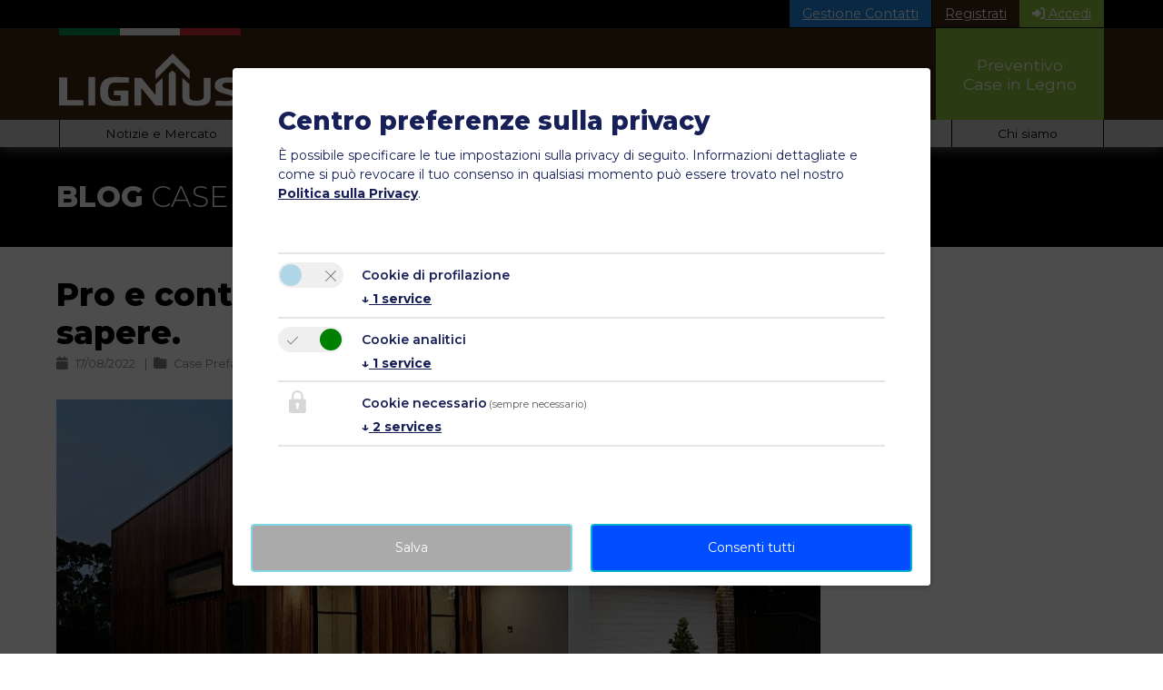

--- FILE ---
content_type: text/html; charset=utf-8
request_url: https://www.lignius.it/blog/articolo/pro-e-contro-case-in-legno-quello-che-devi-sapere/
body_size: 14451
content:
<!DOCTYPE html>
<html lang="it">
	<head>
		<meta charset="utf-8">
		<!--
	This website is powered by TYPO3 - inspiring people to share!
	TYPO3 is a free open source Content Management Framework initially created by Kasper Skaarhoj and licensed under GNU/GPL.
	TYPO3 is copyright 1998-2026 of Kasper Skaarhoj. Extensions are copyright of their respective owners.
	Information and contribution at https://typo3.org/
-->
		<base href="https://www.lignius.it/">
		<title>Pro e contro case in legno: quello che devi sapere. | Lignius</title>
		<meta http-equiv="x-ua-compatible" content="IE=edge">
		<meta name="description" content="Pro e contro case in legno: ecologiche, sostenibili, risparmiose a livello energetico e veloci da costruire, le case in legno hanno però anche dei difetti?">
		<meta name="robots" content="index, follow">
		<meta property="og:title" content="Pro e contro case in legno: quello che devi sapere.">
		<meta property="og:type" content="article">
		<meta property="og:url" content="https://www.lignius.it/blog/articolo/pro-e-contro-case-in-legno-quello-che-devi-sapere/">
		<meta property="og:image" content="https://www.lignius.it/fileadmin/user_upload/77027075_s.jpg">
		<meta property="og:image:width" content="848">
		<meta property="og:image:height" content="565">
		<meta property="og:description" content="Pro e contro case in legno: ecologiche, sostenibili, risparmiose a livello energetico e veloci da costruire, le case in legno hanno però anche dei difetti?">
		<meta name="twitter:card" content="summary">
		<link rel="stylesheet" href="/typo3temp/assets/compressed/merged-db91f78d639b0ca31467fa8cdb8ce11a-b17c667ee442f32bc78f89cd3290d45d.css.gz?1763983203" media="all">
		<script>
			const storageName = 'lig-consent';
				const translatedButtonTextCookieSettings = 'Modificare';
				const cookieSettingsImgPathDefault = '/_assets/f34691673face4b5c642d176b42916a9/Icons/icon_cookie_settings.svg';
				const cookieSettingsImgPathHover = '/_assets/f34691673face4b5c642d176b42916a9/Icons/icon_cookie_settings-hover.svg';
				const cookieIconPermanentlyAvailable = '0';
				const cookieExpiresAfterDays = 7;
				let allServiceSettings = [];
				let consenTypeObj = {};
				let serviceSetting = {};
				let serviceName = {};
				let serviceIsTypeOfConsentMode = false;
		</script>
		<script type="opt-in" data-type="text/javascript" data-name="google-tagmanager-6">
				(function(w,d,s,l,i){w[l]=w[l]||[];w[l].push({'gtm.start':
				new Date().getTime(),event:'gtm.js'});var f=d.getElementsByTagName(s)[0],
				j=d.createElement(s),dl=l!='dataLayer'?'&l='+l:'';j.async=true;j.src=
				'https://www.googletagmanager.com/gtm.js?id='+i+dl;f.parentNode.insertBefore(j,f);
				})(window,document,'script','dataLayer','GTM-KPJJV7N');
			</script>
		<script type="opt-in" data-type="text/javascript" data-name="google-tagmanager-service-7">
			</script>
		<script type="opt-in" data-type="text/javascript" data-name="google-tagmanager-service-8">
			</script>
		<meta name="viewport" content="width=device-width, initial-scale=1, maximum-scale=5">
		<link rel="preconnect" href="https://fonts.googleapis.com">
		<link rel="preconnect" href="https://fonts.gstatic.com" crossorigin>
		<link href="https://fonts.googleapis.com/css2?family=Montserrat:ital,wght@0,100..900;1,100..900&display=swap" rel="stylesheet">
		<link rel="apple-touch-icon" sizes="57x57" href="icon/apple-icon-57x57.png">
		<link rel="apple-touch-icon" sizes="60x60" href="icon/apple-icon-60x60.png">
		<link rel="apple-touch-icon" sizes="72x72" href="icon/apple-icon-72x72.png">
		<link rel="apple-touch-icon" sizes="76x76" href="icon/apple-icon-76x76.png">
		<link rel="apple-touch-icon" sizes="114x114" href="icon/apple-icon-114x114.png">
		<link rel="apple-touch-icon" sizes="120x120" href="icon/apple-icon-120x120.png">
		<link rel="apple-touch-icon" sizes="144x144" href="icon/apple-icon-144x144.png">
		<link rel="apple-touch-icon" sizes="152x152" href="icon/apple-icon-152x152.png">
		<link rel="apple-touch-icon" sizes="180x180" href="icon/apple-icon-180x180.png">
		<link rel="icon" type="image/png" sizes="192x192" href="icon/android-icon-192x192.png">
		<link rel="icon" type="image/png" sizes="32x32" href="icon/favicon-32x32.png">
		<link rel="icon" type="image/png" sizes="96x96" href="icon/favicon-96x96.png">
		<link rel="icon" type="image/png" sizes="16x16" href="icon/favicon-16x16.png">
		<link rel="manifest" href="icon/manifest.json">
		<meta name="msapplication-TileColor" content="#ffffff">
		<meta name="msapplication-TileImage" content="icon/ms-icon-144x144.png">
		<meta name="theme-color" content="#ffffff">
		<script type="application/ld+json">{"@context":"http://schema.org","@type":"Organization","name":"Lignius","legalName":"Associazione Nazionale Italiana Case Prefabbricate in Legno","url":"https://www.lignius.it","logo":"https://www.lignius.it/lignius-logo.png","foundingDate":"2008","founders":[{"@context":"http://schema.org","@type":"Person","email":"johann.waldner@lignius.it","image":"https://www.lignius.it/images/content/persone/Johann-Waldner.jpg","jobTitle":"CEO","name":"Johann Waldner","birthPlace":"Merano, Italy","birthDate":"1966.10.02","height":"175 cm","gender":"male","memberOf":"Lignius","worksFor":"Associazione Nazionale Italiana Case Prefabbricate in Legno","brand":"Lignius","nationality":"Italian","url":"https://www.lignius.it/lignius/johann-waldner-fondatore-presidente-lignius/","sameAs":["https://www.linkedin.com/in/johannwaldner/"]}],"address":{"@type":"PostalAddress","streetAddress":"Via Palade 97","addressLocality":"Merano","addressRegion":"Bolzano","postalCode":"39012","addressCountry":"Italia"},"contactPoint":{"@type":"ContactPoint","contactType":"customer support","telephone":"+39 0473 492 555","email":"info@lignius.it"},"sameAs":["https://www.facebook.com/lignius","https://twitter.com/lignius","https://www.pinterest.com/lignius/","https://it.linkedin.com/pub/associazione-lignius/84/953/39b","https://www.youtube.com/channel/UCzwWfJ2iWhmcKSGb-OhX1lA"]}</script>
		<script async src="https://pagead2.googlesyndication.com/pagead/js/adsbygoogle.js?client=ca-pub-7711706824805830" crossorigin="anonymous"></script>
		<link rel="dns-prefetch" href="https://images.lignius.it">
		<link rel="canonical" href="https://www.lignius.it/blog/articolo/pro-e-contro-case-in-legno-quello-che-devi-sapere/">
		<script type="application/ld+json">[{"@context":"https:\/\/www.schema.org","@type":"BreadcrumbList","itemListElement":[{"@type":"ListItem","position":1,"item":{"@id":"https:\/\/www.lignius.it\/","name":"Home"}},{"@type":"ListItem","position":2,"item":{"@id":"https:\/\/www.lignius.it\/blog\/","name":"Blog"}},{"@type":"ListItem","position":3,"item":{"@id":"https:\/\/www.lignius.it\/blog\/articolo\/","name":"Articolo"}}]}]</script>
		 </head>
	<body>
		<noscript>
			<iframe src="https://www.googletagmanager.com/ns.html?id=GTM-KPJJV7N" height="0" width="0" style="display:none;visibility:hidden"></iframe>
		</noscript>
		<div class="user-area-header">
			<div class="user-area-header-container d-flex">
				<div> <a class="user-area-header-btn user-area-header-btn-request d-lg-none" href="/contatto/richiedi-un-preventivo-per-una-casa-in-legno/"> Preventivo <span class="d-none d-sm-inline"> Casa in Legno </span> </a> </div>
				<div class="ms-auto d-flex"> <a href="https://lignius.crm.inwento.it/" class="user-area-header-btn user-area-header-btn-crm d-none d-sm-block" target="_blank" rel="noopener"> Gestione Contatti </a> <a class="user-area-header-btn user-area-header-btn-registration d-none d-sm-block" href="/registrazione/"> Registrati </a> <a class="user-area-header-btn user-area-header-btn-login" href="/login/"> <i class="fas fa-sign-in-alt"></i> Accedi </a> </div>
				 </div>
			 </div>
		<header id="header">
			<div class="main-header">
				<div class="header-container d-flex">
					<div class="main-header-logo">
						<div class="main-header-logo-ita-flag d-flex"> <span class="ita-flag ita-flag-1"></span> <span class="ita-flag ita-flag-2"></span> <span class="ita-flag ita-flag-3"></span> </div>
						<div class="main-header-logo-image"> <a href="/"> <img alt="Lignius" src="/_assets/0712a37bf6069059d4509e18809f89d6/Images/lignius-logo-white.svg" width="420" height="123"> </a> </div>
						 </div>
					<nav class="main-header-nav-container flex-grow-1 d-md-block d-none">
						<ul class="main-header-nav d-flex justify-content-end align-items-stretch">
							<li class="main-header-nav-item d-flex align-items-end ns"><a href="/case-in-legno/"><span>Case in Legno</span></a>
								<ul class="main-header-nav-sub">
									<li class="main-header-nav-sub-item"><a href="/case-in-legno/"><span>Guida all'acquisto</span></a></li>
									<li class="main-header-nav-sub-item"><a href="/migliori-costruttori-case-in-legno/"><span>Cerca Costruttori</span></a></li>
									<li class="main-header-nav-sub-item"><a href="/le-migliori-case-in-legno/"><span>Catalogo Case</span></a></li>
									<li class="main-header-nav-sub-item"><a href="/case-in-legno/guida-case-prefabbricate-in-legno/prezzi/"><span>Prezzi Case</span></a></li>
									<li class="main-header-nav-sub-item"><a href="/migliori-fornitori-strutture-in-legno/"><span>Cerca Fornitori</span></a></li>
									<li class="main-header-nav-sub-item"><a href="/le-migliori-case-in-legno/mappa-ufficiale-lignius-case-in-legno-prefabbricate/"><span>Mappa Case</span></a></li>
									<li class="main-header-nav-sub-item"><a href="/partners/diventa-lignius-partner/"><span>Diventa Partner</span></a></li>
								</ul>
							</li>
							<li class="main-header-nav-item d-flex align-items-end ns"><a href="/migliori-aziende-bioedilizia/"><span>Filiera</span></a>
								<ul class="main-header-nav-sub">
									<li class="main-header-nav-sub-item"><a href="/migliori-aziende-bioedilizia/"><span>Cerca Aziende</span></a></li>
									<li class="main-header-nav-sub-item"><a href="/catalogo-prodotti-per-la-casa-in-bioedilizia/"><span>Catalogo Prodotti</span></a></li>
									<li class="main-header-nav-sub-item"><a href="/collaborazioni/"><span>Collaborazioni</span></a></li>
									<li class="main-header-nav-sub-item"><a href="/partners/diventa-lignius-partner/"><span>Diventa Partner</span></a></li>
								</ul>
							</li>
							<li class="main-header-nav-item d-flex align-items-end ns"><a href="/progettisti-case-in-legno/"><span>Progettisti</span></a>
								<ul class="main-header-nav-sub">
									<li class="main-header-nav-sub-item"><a href="/progettisti-case-in-legno/"><span>Cerca Progettista</span></a></li>
									<li class="main-header-nav-sub-item"><a href="/progetti-case-in-legno/"><span>Showroom Progetti</span></a></li>
									<li class="main-header-nav-sub-item"><a href="/formazione/corso-online-progettare-costruire-case-in-legno/"><span>Corsi online</span></a></li>
									<li class="main-header-nav-sub-item"><a href="/progettisti-case-in-legno/diventa-partner-lignius/"><span>Diventa Partner</span></a></li>
								</ul>
							</li>
							<li class="main-header-nav-item d-flex align-items-end ns"><a href="/immobiliare/"><span>Immobiliare</span></a>
								<ul class="main-header-nav-sub">
									<li class="main-header-nav-sub-item"><a href="/immobiliare/"><span>Per le aziende</span></a></li>
									<li class="main-header-nav-sub-item"><a href="https://soleana.lignius.it/" target="_blank"><span>Per i privati</span></a></li>
								</ul>
							</li>
							<li class="main-header-nav-item d-flex align-items-end ns"><a href="/formazione/corso-online-progettare-costruire-case-in-legno/"><span>Accademia</span></a>
								<ul class="main-header-nav-sub">
									<li class="main-header-nav-sub-item"><a href="/corsi-online/"><span>Corsi online</span></a></li>
									<li class="main-header-nav-sub-item"><a href="/formazione/docenti/"><span>Docenti</span></a></li>
									<li class="main-header-nav-sub-item"><a href="/formazione/corso-online-progettare-costruire-case-in-legno/"><span>Chi siamo</span></a></li>
								</ul>
							</li>
							<li class="main-header-nav-item d-flex align-items-end"><a href="/contatto/richiedi-un-preventivo-per-una-casa-in-legno/"><span>Preventivo<br>Case in Legno</span></a></li>
						</ul>
						 </nav>
					<nav class="main-header-nav-container-mobile align-self-center flex-grow-1 d-lg-none d-md-none">
						<button class="navbar-toggler" type="button" data-bs-toggle="collapse" data-bs-target="#main-mobile-header-nav" aria-controls="main-mobile-header-nav" aria-expanded="false" aria-label="Toggle navigation"> <span class="navbar-toggler-icon"><i class="fa fa-bars" aria-hidden="true"></i></span> </button>
						<div class="collapse navbar-collapse mb-4 navbar-fallback-behaviour" id="main-mobile-header-nav">
							<ul class="navbar-nav">
								<li class="nav-item dropdown"><a href="/case-in-legno/"><span>Case in Legno</span><i class="fas fa-chevron-right"></i></a>
									<ul class="navbar-nav">
										<li class="nav-item"><a href="/case-in-legno/">Guida all'acquisto</a></li>
										<li class="nav-item"><a href="/migliori-costruttori-case-in-legno/">Cerca Costruttori</a></li>
										<li class="nav-item"><a href="/le-migliori-case-in-legno/">Catalogo Case</a></li>
										<li class="nav-item"><a href="/case-in-legno/guida-case-prefabbricate-in-legno/prezzi/">Prezzi Case</a></li>
										<li class="nav-item"><a href="/migliori-fornitori-strutture-in-legno/">Cerca Fornitori</a></li>
										<li class="nav-item"><a href="/le-migliori-case-in-legno/mappa-ufficiale-lignius-case-in-legno-prefabbricate/">Mappa Case</a></li>
										<li class="nav-item"><a href="/partners/diventa-lignius-partner/">Diventa Partner</a></li>
									</ul>
								</li>
								<li class="nav-item dropdown"><a href="/migliori-aziende-bioedilizia/"><span>Filiera</span><i class="fas fa-chevron-right"></i></a>
									<ul class="navbar-nav">
										<li class="nav-item"><a href="/migliori-aziende-bioedilizia/">Cerca Aziende</a></li>
										<li class="nav-item"><a href="/catalogo-prodotti-per-la-casa-in-bioedilizia/">Catalogo Prodotti</a></li>
										<li class="nav-item"><a href="/collaborazioni/">Collaborazioni</a></li>
										<li class="nav-item"><a href="/partners/diventa-lignius-partner/">Diventa Partner</a></li>
									</ul>
								</li>
								<li class="nav-item dropdown"><a href="/progettisti-case-in-legno/"><span>Progettisti</span><i class="fas fa-chevron-right"></i></a>
									<ul class="navbar-nav">
										<li class="nav-item"><a href="/progettisti-case-in-legno/">Cerca Progettista</a></li>
										<li class="nav-item"><a href="/progetti-case-in-legno/">Showroom Progetti</a></li>
										<li class="nav-item"><a href="/formazione/corso-online-progettare-costruire-case-in-legno/">Corsi online</a></li>
										<li class="nav-item"><a href="/progettisti-case-in-legno/diventa-partner-lignius/">Diventa Partner</a></li>
									</ul>
								</li>
								<li class="nav-item dropdown"><a href="/immobiliare/"><span>Immobiliare</span><i class="fas fa-chevron-right"></i></a>
									<ul class="navbar-nav">
										<li class="nav-item"><a href="/immobiliare/">Per le aziende</a></li>
										<li class="nav-item"><a href="https://soleana.lignius.it/" target="_blank">Per i privati</a></li>
									</ul>
								</li>
								<li class="nav-item dropdown"><a href="/formazione/corso-online-progettare-costruire-case-in-legno/"><span>Accademia</span><i class="fas fa-chevron-right"></i></a>
									<ul class="navbar-nav">
										<li class="nav-item"><a href="/corsi-online/">Corsi online</a></li>
										<li class="nav-item"><a href="/formazione/docenti/">Docenti</a></li>
										<li class="nav-item"><a href="/formazione/corso-online-progettare-costruire-case-in-legno/">Chi siamo</a></li>
									</ul>
								</li>
								<li class="nav-item"><a href="/contatto/richiedi-un-preventivo-per-una-casa-in-legno/">Preventivo<br>Case in Legno</a></li>
							</ul>
							<ul class="navbar-nav">
								<li class="nav-item"><a href="/notizie-e-mercato/">Notizie e Mercato</a></li>
								<li class="nav-item"><a href="/notizie-aziende/">Notizie Aziende</a></li>
								<li class="nav-item dropdown"><a href="/portale-bioedilizia/attivita-e-servizi/legambiente-e-lignius-insieme-per-cambiare-le-scuole/"><span>Attivitá e Servizi</span><i class="fas fa-chevron-right"></i></a>
									<ul class="navbar-nav">
										<li class="nav-item dropdown"><a href="/portale-bioedilizia/attivita-e-servizi/legambiente-e-lignius-insieme-per-cambiare-le-scuole/"><span>Legambiente</span><i class="fas fa-chevron-right"></i></a></li>
										<li class="nav-item"><a href="/attivita-e-servizi/concorso-architettura/">Concorso Architettura</a></li>
										<li class="nav-item"><a href="/portale-bioedilizia/attivita-e-servizi/piazza-abitare-domani-case-prefabbricate-in-legno/">Piazza AbitareDomani</a></li>
										<li class="nav-item"><a href="/portale-bioedilizia/attivita-e-servizi/abitare-domani-tv-case-prefabbricate-in-legno/">AbitareDomani TV</a></li>
										<li class="nav-item dropdown"><a href="/portale-bioedilizia/attivita-e-servizi/smart-wood-convegno-case-in-legno/"><span>SmartWood</span><i class="fas fa-chevron-right"></i></a></li>
										<li class="nav-item"><a href="/portale-bioedilizia/attivita-e-servizi/smart-day-giornata-per-aziende-formazione-case-in-legno/">SmartDay</a></li>
										<li class="nav-item"><a href="/portale-bioedilizia/attivita-e-servizi/magazine-abitare-case-in-legno/">Lignius Magazine</a></li>
										<li class="nav-item"><a href="/newsletter/">Newsletter</a></li>
									</ul>
								</li>
								<li class="nav-item"><a href="/offerte-di-lavoro/">Offerte di lavoro</a></li>
								<li class="nav-item active"><a href="/blog/">Blog</a></li>
								<li class="nav-item dropdown"><a href="/portale-ecosostenibile/chi-siamo/"><span>Chi siamo</span><i class="fas fa-chevron-right"></i></a>
									<ul class="navbar-nav">
										<li class="nav-item"><a href="/portale-ecosostenibile/chi-siamo/">Filosofia</a></li>
										<li class="nav-item"><a href="/portale-ecosostenibile/codice-etico-qualita-case-in-legno/">Codice di Qualità</a></li>
										<li class="nav-item"><a href="/portale-ecosostenibile/competenza-sociale/">Competenza Sociale</a></li>
										<li class="nav-item"><a href="/portale-ecosostenibile/presidente-lignius/">Presidente Lignius</a></li>
										<li class="nav-item"><a href="/partners/">Aziende Partner</a></li>
										<li class="nav-item"><a href="/contatto/come-trovarci/">Come trovarci</a></li>
									</ul>
								</li>
							</ul>
							 </div>
						 </nav>
					 </div>
				 </div>
			<div class="sub-header d-none d-md-block">
				<div class="header-container d-flex">
					<nav class="sub-header-nav-container flex-grow-1 navbar-expand-md me-auto">
						<button class="navbar-toggler" type="button" data-bs-toggle="collapse" data-bs-target="#sub-header-nav" aria-controls="ligNav" aria-expanded="false" aria-label="Toggle navigation"> <span class="navbar-toggler-icon"><i class="fa fa-bars" aria-hidden="true"></i></span> </button>
						<div class="collapse navbar-collapse" id="sub-header-nav">
							<ul class="sub-header-nav d-flex flex-grow-1 justify-content-start align-items-center">
								<li class="sub-header-nav-item flex-fill"><a href="/notizie-e-mercato/">Notizie e Mercato</a></li>
								<li class="sub-header-nav-item flex-fill"><a href="/notizie-aziende/">Notizie Aziende</a></li>
								<li class="sub-header-nav-item flex-fill ns"><a href="/portale-bioedilizia/attivita-e-servizi/legambiente-e-lignius-insieme-per-cambiare-le-scuole/"><span>Attivitá e Servizi</span></a>
									<ul class="sub-header-nav-sub">
										<li class="sub-header-nav-sub-item"><a href="/portale-bioedilizia/attivita-e-servizi/legambiente-e-lignius-insieme-per-cambiare-le-scuole/"><span>Legambiente</span></a></li>
										<li class="sub-header-nav-sub-item"><a href="/attivita-e-servizi/concorso-architettura/">Concorso Architettura</a></li>
										<li class="sub-header-nav-sub-item"><a href="/portale-bioedilizia/attivita-e-servizi/piazza-abitare-domani-case-prefabbricate-in-legno/">Piazza AbitareDomani</a></li>
										<li class="sub-header-nav-sub-item"><a href="/portale-bioedilizia/attivita-e-servizi/abitare-domani-tv-case-prefabbricate-in-legno/">AbitareDomani TV</a></li>
										<li class="sub-header-nav-sub-item"><a href="/portale-bioedilizia/attivita-e-servizi/smart-wood-convegno-case-in-legno/"><span>SmartWood</span></a></li>
										<li class="sub-header-nav-sub-item"><a href="/portale-bioedilizia/attivita-e-servizi/smart-day-giornata-per-aziende-formazione-case-in-legno/">SmartDay</a></li>
										<li class="sub-header-nav-sub-item"><a href="/portale-bioedilizia/attivita-e-servizi/magazine-abitare-case-in-legno/">Lignius Magazine</a></li>
										<li class="sub-header-nav-sub-item"><a href="/newsletter/">Newsletter</a></li>
									</ul>
								</li>
								<li class="sub-header-nav-item flex-fill"><a href="/offerte-di-lavoro/">Offerte di lavoro</a></li>
								<li class="sub-header-nav-item flex-fill active"><a href="/blog/">Blog</a></li>
								<li class="sub-header-nav-item flex-fill ns"><a href="/portale-ecosostenibile/chi-siamo/"><span>Chi siamo</span></a>
									<ul class="sub-header-nav-sub">
										<li class="sub-header-nav-sub-item"><a href="/portale-ecosostenibile/chi-siamo/">Filosofia</a></li>
										<li class="sub-header-nav-sub-item"><a href="/portale-ecosostenibile/codice-etico-qualita-case-in-legno/">Codice di Qualità</a></li>
										<li class="sub-header-nav-sub-item"><a href="/portale-ecosostenibile/competenza-sociale/">Competenza Sociale</a></li>
										<li class="sub-header-nav-sub-item"><a href="/portale-ecosostenibile/presidente-lignius/">Presidente Lignius</a></li>
										<li class="sub-header-nav-sub-item"><a href="/partners/">Aziende Partner</a></li>
										<li class="sub-header-nav-sub-item"><a href="/contatto/come-trovarci/">Come trovarci</a></li>
									</ul>
								</li>
							</ul>
							 </div>
						 </nav>
					 </div>
				 </div>
			 </header>
		<div id="wrapper" class="layout-0"> <main id="main" itemscope itemtype="https://schema.org/WebPage">
				<div class="frame-layout-0 bg-black con-7058 ">
					<div class="container-fluid limited-width-default">
						<div id="c7058" class="frame frame-default frame-type-lig_sectorheader ">
							<div class="section-header d-flex section-header-noh">
								<div class="section-header-headline"><strong>Blog</strong> Case Prefabbricate </div>
							</div>
						</div>
					</div>
				</div>
				<div class="container-fluid limited-width-default frame-space-before-small frame-space-after-extra-large">
					<div class="row body-col-container col-2-flex-main-left"> <main class="main-col col">
							<div id="c6140" class="frame frame-default frame-type-news_newsdetail frame-layout-0 ">
								<div class="news">
									<article class="article-detail" itemscope="itemscope" itemtype="https://schema.org/BlogPosting">
										<header class="blog-header">
											<h1 itemprop="headline">Pro e contro case in legno: quello che devi sapere.</h1>
											<div class="blog-meta"><span class="blog-meta-item"><i class="fa fa-calendar" aria-hidden="true"></i><time datetime="2022-08-17"> 17/08/2022
														<meta itemprop="datePublished" content="2022-08-17"></time></span><span class="blog-meta-item"><i class="fa fa-folder" aria-hidden="true"></i> Case Prefabbricate <i class="fa fa-folder-open" aria-hidden="true"></i><span class="news-list-category"> Blog </span></span><span class="blog-meta-item"><i class="fa fa-user" aria-hidden="true"></i> di <span itemprop="author">Alessandro Schietti</span></span><span class="blog-meta-item" itemprop="publisher" itemscope itemtype="https://schema.org/Organization"><i class="fa fa-globe" aria-hidden="true"></i><span itemprop="name">lignius.it</span><span itemprop="logo" itemscope itemtype="https://schema.org/ImageObject">
														<meta itemprop="url" content="https://www.lignius.it/_assets/0712a37bf6069059d4509e18809f89d6/Images/lignius-logo.png"></span></span></div>
										</header>
										<figure><img class="img-fluid" title="casa in legno" loading="lazy" src="/fileadmin/_processed_/9/8/csm_77027075_s_2dccf0d6b7.jpg" width="850" height="480" alt="casa in legno">
											<figcaption class="image-caption"> © 123RF.com </figcaption>
										</figure>
										<div class="row">
											<div class="col-sm-6 blog-sharing">
												<div data-mail-url="mailto:" data-media-url="https://www.lignius.it/fileadmin/user_upload/77027075_s.jpg" data-button-style="icon" data-services="[&#039;facebook&#039;,&#039;linkedin&#039;,&#039;pinterest&#039;,&#039;twitter&#039;,&#039;whatsapp&#039;,&#039;mail&#039;]" data-lang="it" class="shariff"></div>
											</div>
											<div class="col-sm-6 blog-ratings small text-end">
												<div class="rating-stars" data-rating="https://www.lignius.it/rating/vote.json" data-rating-section="news|2500" data-rating-exact-matching><span data-rating-star="1"><i class="fas fa-star" data-default="fas fa-star"></i></span><span data-rating-star="2"><i class="fas fa-star" data-default="fas fa-star"></i></span><span data-rating-star="3"><i class="fas fa-star" data-default="fas fa-star"></i></span><span data-rating-star="4"><i class="fas fa-star" data-default="fas fa-star"></i></span><span data-rating-star="5"><i class="fas fa-star" data-default="fas fa-star"></i></span><small><span class="rating-value">5,0</span>/5<br>votato da <span class="vote-count">1</span> persone</small></div>
											</div>
										</div>
										<div class="teaser-text" itemprop="description">
											<p>Conosci tutti i pro e contro case in legno? Ti spieghiamo perché sempre più persone hanno deciso di scegliere questo materiale per la propria casa. </p>
										</div>
										<div class="body-index">
											<ul class="index-list">
												<li><a href="/blog/articolo/pro-e-contro-case-in-legno-quello-che-devi-sapere/#pro-e-contro-casa-in-legno-quali-sono-i-motivi-alla-base-di-questa-scelta"><span class="body-index-list-style">1</span> Pro e contro casa in legno, quali sono i motivi alla base di questa scelta?</a></li>
												<li><a href="/blog/articolo/pro-e-contro-case-in-legno-quello-che-devi-sapere/#pro-e-contro-case-in-legno-quali-sono-i-punti-di-forza"><span class="body-index-list-style">2</span> Pro e contro case in legno: quali sono i punti di forza?</a></li>
												<li><a href="/blog/articolo/pro-e-contro-case-in-legno-quello-che-devi-sapere/#pro-e-contro-casa-in-legno-quali-sono-i-punti-deboli"><span class="body-index-list-style">3</span> Pro e contro casa in legno: quali sono i punti deboli?</a></li>
												<li><a href="/blog/articolo/pro-e-contro-case-in-legno-quello-che-devi-sapere/#pro-e-contro-case-in-legno-hai-tutte-le-informazioni-per-fare-la-tua-scelta"><span class="body-index-list-style">4</span> Pro e contro case in legno, hai tutte le informazioni per fare la tua scelta?</a></li>
											</ul>
										</div>
										<div class="news-text-wrap" itemprop="articleBody">
											<div id="c8848" class="frame frame-default frame-type-text frame-layout-0 ">
												<header>
													<h2 id="pro-e-contro-casa-in-legno-quali-sono-i-motivi-alla-base-di-questa-scelta" class=""> Pro e contro casa in legno, quali sono i motivi alla base di questa scelta? </h2>
												</header>
												<p class="MsoBodyText">Negli ultimi 15 anni si è sempre più affermata nel settore edilizio la tendenza a cercare di costruire gli edifici mantenendo l'impatto ambientale degli stessi ai minimi livelli. In altre parole oggi si tende a costruire edifici che consumino poco, che siano realizzati con materiali ecologici e che basino il loro fabbisogno energetico sull'utilizzo quasi esclusivo delle fonti rinnovabili. Si tratta della <a href="https://www.lignius.it/blog/articolo/case-in-bioedilizia-tutto-quello-che-devi-sapere/" target="_blank"><u><strong>bioedilizia</strong></u></a>, ovvero di quel settore dell'edilizia che pone particolare attenzione ai temi dell'<a href="https://www.lignius.it/blog/articolo/case-ecologiche-le-cose-che-devi-sapere/" target="_blank"><u><strong>ecologia</strong></u></a> e della sostenibilità. La <a href="https://www.lignius.it/case-in-legno/" target="_blank"><u><strong>casa in legno</strong></u></a> e l'edificio chiave di questa filosofia costruttiva, ma quanto conviene veramente costruire una casa in legno? Per fugare tutti i dubbi continuate a leggere.</p>
											</div>
											<div id="c8853" class="frame frame-default frame-type-html frame-layout-0 frame-space-before-small frame-space-after-small">
												<script async src="https://pagead2.googlesyndication.com/pagead/js/adsbygoogle.js"></script>
												<ins class="adsbygoogle" style="display:block; text-align:center;" data-ad-layout="in-article" data-ad-format="fluid" data-ad-client="ca-pub-7711706824805830" data-ad-slot="3529469715"></ins>
												<script>
     (adsbygoogle = window.adsbygoogle || []).push({});
</script>
											</div>
											<div id="c8849" class="frame frame-default frame-type-text frame-layout-0 ">
												<header>
													<h2 id="pro-e-contro-case-in-legno-quali-sono-i-punti-di-forza" class=""> Pro e contro case in legno: quali sono i punti di forza? </h2>
												</header>
												<p>Costruire una casa in legno ha sicuramente tanti vantaggi, primo fra tutti il materiale stesso. Il legno, infatti, è il materiale naturale per eccellenza. Le case in legno godono di un elevatissimo livello di <a href="https://www.lignius.it/blog/articolo/isolamento-acustico-delle-case-in-legno/" target="_blank"><u><strong>isolamento</strong></u></a> termoacustico: ciò significa che sono fresche d'estate e calde durante i mesi invernali. Inoltre tutte le case costruite seguendo i dettami della bioedilizia hanno consumi energetici molto ridotti, merito <a href="https://www.lignius.it/blog/articolo/impianti-nelle-case-di-legno-prefabbricate-come-funziona/" target="_blank"><u><strong>dell'impiantistica</strong></u></a> particolarmente avanzata utilizzata in questa tipologia di edifici. <a href="https://www.lignius.it/blog/articolo/impianto-a-pavimento-fresato-installazione-e-vantaggi/" target="_blank"><u><strong>Riscaldamento a pavimento</strong></u></a>, <a href="https://www.lignius.it/blog/articolo/pannelli-solari-termici-a-cosa-servono-e-come-funzionano/" target="_blank"><u><strong>pannelli solari termici</strong></u></a>, impianto fotovoltaico, <a href="https://www.lignius.it/blog/articolo/ventilazione-meccanica-controllata-come-funziona-e-a-cosa-serve/" target="_blank"><u><strong>ventilazione meccanica controllata</strong></u></a>, <a href="https://www.lignius.it/blog/articolo/come-funziona-la-pompa-di-calore/" target="_blank"><u><strong>pompa di calore</strong></u></a>... ogni componente dell'impiantistica domestica è parte di un sistema più ampio e complesso, progettato con l'unico obiettivo di ottenere la massima resa e il minor impatto energetico possibili. Molte case in legno prefabbricate possono&nbsp; vantare <a href="https://www.lignius.it/blog/articolo/certificazione-casaclima-che-cose-e-come-ottenerla/" target="_blank"><u><strong>certificazioni</strong></u></a> ufficiali che attestano il loro ridottissimo impatto ambientale.</p>
											</div>
											<div id="c8856" class="frame frame-default frame-type-image frame-layout-0 frame-space-before-small frame-space-after-small">
												<div class="ce-image ce-center ce-above">
													<div class="ce-gallery row columns-1 small-gutters" data-ce-columns="1" data-ce-images="1">
														<div class="media-container col">
															<figure class="image"><img class="img-fluid image-embed-item" title="pannelli solari" alt="pannelli solari" loading="lazy" src="/fileadmin/user_upload/135541950_s.jpg" width="847" height="565">
																<figcaption class="image-caption"> © 123RF.com </figcaption>
															</figure>
														</div>
													</div>
												</div>
											</div>
											<div id="c8850" class="frame frame-default frame-type-text frame-layout-0 ">
												<p>In alcuni casi è addirittura possibile parlare di <a href="https://www.lignius.it/blog/articolo/certificazione-passivhaus-come-funziona-e-come-ottenerla/" target="_blank"><u><strong>case passive</strong></u></a>, ovvero di edifici che producono più energia di quanta essi stessi non consumino. La vocazione ecologica delle case in bioedilizia non si ferma comunque al solo ridotto consumo energetico: al termine della loro vita, infatti, moltissime sono interamente <strong>riciclabili</strong> e smaltibili senza impattare a livello di <strong>inquinamento</strong>. Le case in legno prefabbricate hanno anche un'elevata resistenza <a href="https://www.lignius.it/blog/articolo/la-casa-prefabbricata-in-legno-e-sicura-dai-terremoti-facciamo-chiarezza/" target="_blank"><u><strong>antisismica</strong></u></a>, caratteristica che ne fa la scelta ideale quando è necessario edificare in zone a rischio terremoto. Ultimo vantaggio, ma non per questo meno importante, è quello legato alla cantieristica. La casa in legno prefabbricata arriva già <strong>semi montata</strong>: ciò permette di ridurre drasticamente i <strong>tempi di costruzione</strong> e di mantenere il cantiere sempre pulito, poco ingombrante e silenzioso.</p>
											</div>
											<div id="c8854" class="frame frame-default frame-type-html frame-layout-0 frame-space-before-small frame-space-after-small">
												<script async src="https://pagead2.googlesyndication.com/pagead/js/adsbygoogle.js"></script>
												<ins class="adsbygoogle" style="display:block; text-align:center;" data-ad-layout="in-article" data-ad-format="fluid" data-ad-client="ca-pub-7711706824805830" data-ad-slot="3529469715"></ins>
												<script>
     (adsbygoogle = window.adsbygoogle || []).push({});
</script>
											</div>
											<div id="c8851" class="frame frame-default frame-type-text frame-layout-0 ">
												<header>
													<h2 id="pro-e-contro-casa-in-legno-quali-sono-i-punti-deboli" class=""> Pro e contro casa in legno: quali sono i punti deboli? </h2>
												</header>
												<p class="MsoBodyText">Va detto innanzitutto che i <strong>contro</strong> delle case in legno sono decisamente meno rispetto ai pro. Il <strong>prezzo</strong>, mediamente, è di poco superiore alle case realizzate con materiali tradizionali quali mattoni o cemento. Un altro aspetto da tenere seriamente in considerazione e la corretta <strong>manutenzione</strong> di questa tipologia di casa. È fondamentale infatti che le superfici esterne a contatto con l'aria e le intemperie siano sempre mantenute in perfetto stato, pena la fessurazione ed il potenziale conseguente rischio di <strong>infiltrazioni</strong> d'umidità. Inoltre, essendo questa tipologia costruttiva ancora relativamente nuova nel nostro paese, è importante affidarsi a <strong>ditte specializzate</strong>, dotate della necessaria esperienza e professionalità.</p>
											</div>
											<div id="c8857" class="frame frame-default frame-type-image frame-layout-0 frame-space-before-small frame-space-after-small">
												<div class="ce-image ce-center ce-above">
													<div class="ce-gallery row columns-1 small-gutters" data-ce-columns="1" data-ce-images="1">
														<div class="media-container col">
															<figure class="image"><img class="img-fluid image-embed-item" title="solaio in legno" alt="solaio in legno" loading="lazy" src="/fileadmin/user_upload/162996279_s.jpg" width="847" height="565">
																<figcaption class="image-caption"> © 123RF.com </figcaption>
															</figure>
														</div>
													</div>
												</div>
											</div>
											<div id="c8852" class="frame frame-default frame-type-text frame-layout-0 ">
												<header>
													<h2 id="pro-e-contro-case-in-legno-hai-tutte-le-informazioni-per-fare-la-tua-scelta" class=""> Pro e contro case in legno, hai tutte le informazioni per fare la tua scelta? </h2>
												</header>
												<p class="MsoBodyText">Come hai potuto appurare leggendo il nostro articolo i <strong>vantaggi</strong> delle case in legno superano ampiamente i loro punti deboli. Se hai deciso di percorrere questa strada il primo consiglio che ci sentiamo di darti è quello di raccogliere il maggior volume di informazioni possibile. <a href="https://www.lignius.it/" target="_blank"><u><strong>Lignius.it</strong></u></a><u><strong>&nbsp; </strong></u>è il portale leader in Italia nel settore delle case in legno e della bioedilizia. Qui troverai tutte le informazioni utili per ideare e <strong>progettare</strong> la tua nuova casa in legno: <a href="https://www.lignius.it/case-in-legno/" target="_blank"><u><strong>guide</strong></u></a> dettagliate per progettare ed arredare i tuoi ambienti le schede dei <a href="https://www.lignius.it/case-in-legno/" target="_blank"><u><strong>costruttori</strong></u></a> qualificati, un ricco elenco di <a href="https://www.lignius.it/progettisti-case-in-legno/" target="_blank"><u><strong>progettisti</strong></u></a> specializzati, le ultime novità di mercato e molto altro. Nel nostro <a href="https://www.lignius.it/blog/" target="_blank"><u><strong>blog</strong></u></a> troverai inoltre moltissime notizie e curiosità sul mondo della casa in legno e della bioedilizia. Se ami il legno abbiamo una buona notizia per te: sei nel posto giusto.</p>
											</div>
											<div id="c8855" class="frame frame-default frame-type-html frame-layout-0 frame-space-before-small frame-space-after-small">
												<script async src="https://pagead2.googlesyndication.com/pagead/js/adsbygoogle.js"></script>
												<ins class="adsbygoogle" style="display:block" data-ad-format="autorelaxed" data-ad-client="ca-pub-7711706824805830" data-ad-slot="9855311393"></ins>
												<script>
     (adsbygoogle = window.adsbygoogle || []).push({});
</script>
											</div>
										</div>
										<hr>
										<footer class="blog-footer">
											<div class="blog-sharing">
												<div data-mail-url="mailto:" data-media-url="" data-button-style="standard" data-services="[&#039;facebook&#039;,&#039;linkedin&#039;,&#039;twitter&#039;,&#039;whatsapp&#039;,&#039;mail&#039;]" data-lang="it" class="shariff"></div>
											</div>
										</footer>
									</article>
								</div>
							</div>
							 </main>
						<aside class="aside-col">
							<div id="c7518" class="frame frame-default frame-type-html frame-layout-0 frame-space-after-small">
								<ins class="adsbygoogle" style="display:block" data-ad-client="ca-pub-7711706824805830" data-ad-slot="3641150359" data-ad-format="auto" data-full-width-responsive="true"></ins>
								<script>
     (adsbygoogle = window.adsbygoogle || []).push({});
</script>
							</div>
							<div id="c6143" class="frame frame-default frame-type-news_newsliststicky frame-layout-0 ">
								<header>
									<h3 class=""> Altri articoli interessanti </h3>
								</header>
								<div class="news">
									<article class="aside-list-item d-flex " itemscope="itemscope" itemtype="http://schema.org/BlogPosting"><span itemprop="author" itemscope itemtype="http://schema.org/Person">
											<meta itemprop="name" content="Alessandro Schietti"></span>
										<meta itemprop="url" content="/blog/articolo/certificazioni-pefc-e-fsc-guida-completa-per-aziende-e-pmi/"><span itemprop="publisher" itemscope itemtype="http://schema.org/Organization">
											<meta itemprop="name" content="Lignius"><span itemprop="logo" itemscope itemtype="http://schema.org/ImageObject">
												<meta itemprop="url" content="https://www.lignius.it/typo3conf/ext/lignius/Resources/Public/Images/lignius-logo.png">
												<meta itemprop="height" content="146">
												<meta itemprop="width" content="500"></span></span>
										<meta itemprop="dateModified" content="2026-01-26T10:47:43+0100">
										<div class="aside-list-item-image"><a itemprop="mainEntityOfPage" href="/blog/articolo/certificazioni-pefc-e-fsc-guida-completa-per-aziende-e-pmi/">
												<meta itemprop="image" content="https://www.lignius.it/fileadmin/_processed_/5/0/csm_224360430_m_6653aa57f9.jpg"><img class="me-2" title="certificazioni legno" alt="certificazioni legno" loading="lazy" src="/fileadmin/_processed_/5/0/csm_224360430_m_6653aa57f9.jpg" width="70" height="70"></a></div>
										<div class="aside-list-item-body flex-grow-1"><a class="aside-list-item-title" href="/blog/articolo/certificazioni-pefc-e-fsc-guida-completa-per-aziende-e-pmi/"><span itemprop="headline">Certificazioni PEFC e FSC: guida completa per aziende e PMI</span></a><small class="aside-list-item-meta text-muted d-block"><time datetime="2026-01-26"> 26 gen 2026
													<meta itemprop="datePublished" content="2026-01-26T10:43:22+0100"></time><span itemprop="publisher" itemscope itemtype="https://schema.org/Organization">
													<meta itemprop="name" content="lignius.it"><span itemprop="logo" itemscope itemtype="https://schema.org/ImageObject">
														<meta itemprop="url" content="https://www.lignius.it/_assets/0712a37bf6069059d4509e18809f89d6/Images/lignius-logo.png"></span></span></small></div>
									</article>
									<article class="aside-list-item d-flex " itemscope="itemscope" itemtype="http://schema.org/BlogPosting"><span itemprop="author" itemscope itemtype="http://schema.org/Person">
											<meta itemprop="name" content="Alessandro Schietti"></span>
										<meta itemprop="url" content="/blog/articolo/tiny-house-vivere-grande-in-spazi-piccoli/"><span itemprop="publisher" itemscope itemtype="http://schema.org/Organization">
											<meta itemprop="name" content="Lignius"><span itemprop="logo" itemscope itemtype="http://schema.org/ImageObject">
												<meta itemprop="url" content="https://www.lignius.it/typo3conf/ext/lignius/Resources/Public/Images/lignius-logo.png">
												<meta itemprop="height" content="146">
												<meta itemprop="width" content="500"></span></span>
										<meta itemprop="dateModified" content="2025-12-17T08:10:24+0100">
										<div class="aside-list-item-image"><a itemprop="mainEntityOfPage" href="/blog/articolo/tiny-house-vivere-grande-in-spazi-piccoli/">
												<meta itemprop="image" content="https://www.lignius.it/fileadmin/_processed_/a/3/csm_232309677_m_576fd615cc.jpg"><img class="me-2" title="Tiny House" alt="Tiny House" loading="lazy" src="/fileadmin/_processed_/a/3/csm_232309677_m_576fd615cc.jpg" width="70" height="70"></a></div>
										<div class="aside-list-item-body flex-grow-1"><a class="aside-list-item-title" href="/blog/articolo/tiny-house-vivere-grande-in-spazi-piccoli/"><span itemprop="headline">Tiny House: Vivere Grande in Spazi Piccoli</span></a><small class="aside-list-item-meta text-muted d-block"><time datetime="2025-12-30"> 30 dic 2025
													<meta itemprop="datePublished" content="2025-12-30T15:54:00+0100"></time><span itemprop="publisher" itemscope itemtype="https://schema.org/Organization">
													<meta itemprop="name" content="lignius.it"><span itemprop="logo" itemscope itemtype="https://schema.org/ImageObject">
														<meta itemprop="url" content="https://www.lignius.it/_assets/0712a37bf6069059d4509e18809f89d6/Images/lignius-logo.png"></span></span></small></div>
									</article>
									<article class="aside-list-item d-flex " itemscope="itemscope" itemtype="http://schema.org/BlogPosting"><span itemprop="author" itemscope itemtype="http://schema.org/Person">
											<meta itemprop="name" content="Alessandro Schietti"></span>
										<meta itemprop="url" content="/blog/articolo/case-in-legno-antisismiche-sicurezza-sostenibilita-e-design-moderno/"><span itemprop="publisher" itemscope itemtype="http://schema.org/Organization">
											<meta itemprop="name" content="Lignius"><span itemprop="logo" itemscope itemtype="http://schema.org/ImageObject">
												<meta itemprop="url" content="https://www.lignius.it/typo3conf/ext/lignius/Resources/Public/Images/lignius-logo.png">
												<meta itemprop="height" content="146">
												<meta itemprop="width" content="500"></span></span>
										<meta itemprop="dateModified" content="2025-12-15T14:47:27+0100">
										<div class="aside-list-item-image"><a itemprop="mainEntityOfPage" href="/blog/articolo/case-in-legno-antisismiche-sicurezza-sostenibilita-e-design-moderno/">
												<meta itemprop="image" content="https://www.lignius.it/fileadmin/_processed_/4/a/csm_195422032_m_0e4cf8c758.jpg"><img class="me-2" title="Case in Legno Antisismiche" alt="Case in Legno Antisismiche" loading="lazy" src="/fileadmin/_processed_/4/a/csm_195422032_m_0e4cf8c758.jpg" width="70" height="70"></a></div>
										<div class="aside-list-item-body flex-grow-1"><a class="aside-list-item-title" href="/blog/articolo/case-in-legno-antisismiche-sicurezza-sostenibilita-e-design-moderno/"><span itemprop="headline">Case in Legno Antisismiche: Tutto Quello che Devi Sapere</span></a><small class="aside-list-item-meta text-muted d-block"><time datetime="2025-12-15"> 15 dic 2025
													<meta itemprop="datePublished" content="2025-12-15T14:24:48+0100"></time><span itemprop="publisher" itemscope itemtype="https://schema.org/Organization">
													<meta itemprop="name" content="lignius.it"><span itemprop="logo" itemscope itemtype="https://schema.org/ImageObject">
														<meta itemprop="url" content="https://www.lignius.it/_assets/0712a37bf6069059d4509e18809f89d6/Images/lignius-logo.png"></span></span></small></div>
									</article>
									<article class="aside-list-item d-flex " itemscope="itemscope" itemtype="http://schema.org/BlogPosting"><span itemprop="author" itemscope itemtype="http://schema.org/Person">
											<meta itemprop="name" content="Alessandro Schietti"></span>
										<meta itemprop="url" content="/blog/articolo/quanto-possono-essere-alti-gli-edifici-in-legno/"><span itemprop="publisher" itemscope itemtype="http://schema.org/Organization">
											<meta itemprop="name" content="Lignius"><span itemprop="logo" itemscope itemtype="http://schema.org/ImageObject">
												<meta itemprop="url" content="https://www.lignius.it/typo3conf/ext/lignius/Resources/Public/Images/lignius-logo.png">
												<meta itemprop="height" content="146">
												<meta itemprop="width" content="500"></span></span>
										<meta itemprop="dateModified" content="2025-12-10T15:33:28+0100">
										<div class="aside-list-item-image"><a itemprop="mainEntityOfPage" href="/blog/articolo/quanto-possono-essere-alti-gli-edifici-in-legno/">
												<meta itemprop="image" content="https://www.lignius.it/fileadmin/_processed_/a/2/csm_204948566_m_9b5a2f3a7b.jpg"><img class="me-2" title="Grattacielo in legno" alt="Grattacielo in legno" loading="lazy" src="/fileadmin/_processed_/a/2/csm_204948566_m_9b5a2f3a7b.jpg" width="70" height="70"></a></div>
										<div class="aside-list-item-body flex-grow-1"><a class="aside-list-item-title" href="/blog/articolo/quanto-possono-essere-alti-gli-edifici-in-legno/"><span itemprop="headline">Quanto possono essere alti gli edifici in legno?</span></a><small class="aside-list-item-meta text-muted d-block"><time datetime="2025-12-02"> 02 dic 2025
													<meta itemprop="datePublished" content="2025-12-02T15:15:00+0100"></time><span itemprop="publisher" itemscope itemtype="https://schema.org/Organization">
													<meta itemprop="name" content="lignius.it"><span itemprop="logo" itemscope itemtype="https://schema.org/ImageObject">
														<meta itemprop="url" content="https://www.lignius.it/_assets/0712a37bf6069059d4509e18809f89d6/Images/lignius-logo.png"></span></span></small></div>
									</article>
									<article class="aside-list-item d-flex " itemscope="itemscope" itemtype="http://schema.org/BlogPosting"><span itemprop="author" itemscope itemtype="http://schema.org/Person">
											<meta itemprop="name" content="Alessandro Schietti"></span>
										<meta itemprop="url" content="/blog/articolo/costruire-in-modo-sostenibile-con-il-legno/"><span itemprop="publisher" itemscope itemtype="http://schema.org/Organization">
											<meta itemprop="name" content="Lignius"><span itemprop="logo" itemscope itemtype="http://schema.org/ImageObject">
												<meta itemprop="url" content="https://www.lignius.it/typo3conf/ext/lignius/Resources/Public/Images/lignius-logo.png">
												<meta itemprop="height" content="146">
												<meta itemprop="width" content="500"></span></span>
										<meta itemprop="dateModified" content="2025-12-10T14:35:29+0100">
										<div class="aside-list-item-image"><a itemprop="mainEntityOfPage" href="/blog/articolo/costruire-in-modo-sostenibile-con-il-legno/">
												<meta itemprop="image" content="https://www.lignius.it/fileadmin/_processed_/7/1/csm_210711490_m_e97b671b60.jpg"><img class="me-2" title="Costruzioni in legno" alt="Costruzioni il legno" loading="lazy" src="/fileadmin/_processed_/7/1/csm_210711490_m_e97b671b60.jpg" width="70" height="70"></a></div>
										<div class="aside-list-item-body flex-grow-1"><a class="aside-list-item-title" href="/blog/articolo/costruire-in-modo-sostenibile-con-il-legno/"><span itemprop="headline">Costruire in modo sostenibile con il legno</span></a><small class="aside-list-item-meta text-muted d-block"><time datetime="2025-11-12"> 12 nov 2025
													<meta itemprop="datePublished" content="2025-11-12T14:01:00+0100"></time><span itemprop="publisher" itemscope itemtype="https://schema.org/Organization">
													<meta itemprop="name" content="lignius.it"><span itemprop="logo" itemscope itemtype="https://schema.org/ImageObject">
														<meta itemprop="url" content="https://www.lignius.it/_assets/0712a37bf6069059d4509e18809f89d6/Images/lignius-logo.png"></span></span></small></div>
									</article>
									<article class="aside-list-item d-flex " itemscope="itemscope" itemtype="http://schema.org/BlogPosting"><span itemprop="author" itemscope itemtype="http://schema.org/Person">
											<meta itemprop="name" content="Alessandro Schietti"></span>
										<meta itemprop="url" content="/blog/articolo/bonus-edilizi-2026-tutte-le-novita-riduzioni-e-proroghe-in-arrivo/"><span itemprop="publisher" itemscope itemtype="http://schema.org/Organization">
											<meta itemprop="name" content="Lignius"><span itemprop="logo" itemscope itemtype="http://schema.org/ImageObject">
												<meta itemprop="url" content="https://www.lignius.it/typo3conf/ext/lignius/Resources/Public/Images/lignius-logo.png">
												<meta itemprop="height" content="146">
												<meta itemprop="width" content="500"></span></span>
										<meta itemprop="dateModified" content="2025-11-13T10:13:55+0100">
										<div class="aside-list-item-image"><a itemprop="mainEntityOfPage" href="/blog/articolo/bonus-edilizi-2026-tutte-le-novita-riduzioni-e-proroghe-in-arrivo/">
												<meta itemprop="image" content="https://www.lignius.it/fileadmin/_processed_/3/6/csm_248184484_m_73cc6080a0.jpg"><img class="me-2" title="Bonus edilizi 2026" alt="Bonus edilizi 2026" loading="lazy" src="/fileadmin/_processed_/3/6/csm_248184484_m_73cc6080a0.jpg" width="70" height="70"></a></div>
										<div class="aside-list-item-body flex-grow-1"><a class="aside-list-item-title" href="/blog/articolo/bonus-edilizi-2026-tutte-le-novita-riduzioni-e-proroghe-in-arrivo/"><span itemprop="headline">Bonus edilizi 2026: tutte le novità, riduzioni e proroghe in arrivo</span></a><small class="aside-list-item-meta text-muted d-block"><time datetime="2025-10-13"> 13 ott 2025
													<meta itemprop="datePublished" content="2025-10-13T10:41:41+0200"></time><span itemprop="publisher" itemscope itemtype="https://schema.org/Organization">
													<meta itemprop="name" content="lignius.it"><span itemprop="logo" itemscope itemtype="https://schema.org/ImageObject">
														<meta itemprop="url" content="https://www.lignius.it/_assets/0712a37bf6069059d4509e18809f89d6/Images/lignius-logo.png"></span></span></small></div>
									</article>
									<article class="aside-list-item d-flex " itemscope="itemscope" itemtype="http://schema.org/BlogPosting"><span itemprop="author" itemscope itemtype="http://schema.org/Person">
											<meta itemprop="name" content="Alessandro Schietti"></span>
										<meta itemprop="url" content="/blog/articolo/bonus-mobili-2025-requisiti-importi-scadenze-e-come-ottenere-la-detrazione-50/"><span itemprop="publisher" itemscope itemtype="http://schema.org/Organization">
											<meta itemprop="name" content="Lignius"><span itemprop="logo" itemscope itemtype="http://schema.org/ImageObject">
												<meta itemprop="url" content="https://www.lignius.it/typo3conf/ext/lignius/Resources/Public/Images/lignius-logo.png">
												<meta itemprop="height" content="146">
												<meta itemprop="width" content="500"></span></span>
										<meta itemprop="dateModified" content="2025-11-13T10:50:39+0100">
										<div class="aside-list-item-image"><a itemprop="mainEntityOfPage" href="/blog/articolo/bonus-mobili-2025-requisiti-importi-scadenze-e-come-ottenere-la-detrazione-50/">
												<meta itemprop="image" content="https://www.lignius.it/fileadmin/_processed_/b/4/csm_233511426_m_7327d109a1.jpg"><img class="me-2" title="Bonus mobili" alt="Bonus mobili" loading="lazy" src="/fileadmin/_processed_/b/4/csm_233511426_m_7327d109a1.jpg" width="70" height="70"></a></div>
										<div class="aside-list-item-body flex-grow-1"><a class="aside-list-item-title" href="/blog/articolo/bonus-mobili-2025-requisiti-importi-scadenze-e-come-ottenere-la-detrazione-50/"><span itemprop="headline">Bonus Mobili 2025: requisiti, importi, scadenze e come ottenere la detrazione 50%</span></a><small class="aside-list-item-meta text-muted d-block"><time datetime="2025-09-26"> 26 set 2025
													<meta itemprop="datePublished" content="2025-09-26T07:00:00+0200"></time><span itemprop="publisher" itemscope itemtype="https://schema.org/Organization">
													<meta itemprop="name" content="lignius.it"><span itemprop="logo" itemscope itemtype="https://schema.org/ImageObject">
														<meta itemprop="url" content="https://www.lignius.it/_assets/0712a37bf6069059d4509e18809f89d6/Images/lignius-logo.png"></span></span></small></div>
									</article>
								</div>
							</div>
							 </aside>
						 </div>
					 </div>
				 </main> </div>
		<footer id="footer">
			<div class="footer-info">
				<div class="container-fluid limited-width-default">
					<div class="row footer-info-row">
						<div class="col">
							<h3>Lignius<br>n°1 nella<br>bioedilizia</h3>
							<hr> </div>
						<div class="col d-sm-none d-md-block">
							<h4>Lignius è il più grande network della bioedilizia</h4>
							<p>Più di 7.000 collaboratori, un volume d’affari che supera il miliardo e mezzo di Euro. La rete delle aziende Lignius è il network del settore più attivo a livello nazionale. Aziende, tecnici e professionisti condividono i valori fondanti promossi da Lignius e operano in sinergia, beneficiando vicendevolmente delle competenze messe in rete. Essere parte della rete Lignius significa fare co-branding ai massimi livelli.</p>
							 </div>
						<div class="col d-sm-none d-md-block">
							<h4>Diventare Partner Lignius aumenta la tua visibilità</h4>
							<p>Un grandissimo volano di visibilità e promozione. Essere in rete con le altre aziende del settore permette ad ogni partner di raggiungere, attraverso gli strumenti messi a disposizione da Lignius, un pubblico già selezionato ed interessato alle tematiche proposte dalla bioedilizia. Far parte del network certifica automaticamente la qualità della propria azienda, rendendola ancora più solida e credibile agli occhi della clientela.</p>
							 </div>
						<div class="col d-sm-none d-md-block">
							<h4>I nostri prodotti al servizio dei Partner Lignius</h4>
							<p>La nostra ampia gamma di prodotti come portale web, scheda azienda, progetti, visibilità sul Magazine, banner pubblicitari, invio di DEM e newsletter, notizie aziendali, eventi, presenza sulla pagina Facebook e Twitter, permette alla tua impresa di comunicare con la più grande community del settore. Diventa Partner Lignius e accedi automaticamente ai nostri prodotti e servizi.</p>
							 </div>
						<div class="col">
							<p>Essere Lignius Partner ha i suoi vantaggi Contattaci</p>
							 <a class="btn btn-sm btn-secondary" href="/partners/diventa-lignius-partner/">Diventa Partner</a> </div>
						 </div>
					 </div>
				 </div>
			<div class="footer-sitemap">
				<div class="container-fluid limited-width-default">
					<div class="row">
						<div class="col-12"> <br>
							<div class="row">
								<div class="col-sm-6 col-md-4"> <strong class="title" >Associazione Nazionale Italiana<br class="d-none d-md-block">Case Prefabbricate in Legno</strong><br> Via Palade 97<br> 39012 Merano (BZ)<br> <br> Lignius.it<br> <strong>Testata giornalistica elettronica<br> iscritta al Tribunale di Bolzano</strong><br> </div>
								<div class="col-sm-6 col-md-4"> <strong>Concessionaria</strong><br> INWENTO srl<br> P.IVA IT02787590211<br> iscrizione al ROC N° 32416 <br><br> <a class="btn btn-sm btn-primary" href="/contatto/richiedi-un-preventivo-per-una-casa-in-legno/">Contattaci</a> </div>
								<div class="d-none d-md-flex col-md-4 justify-content-end align-items-end"> <img title="SSL" alt="SSL" loading="lazy" src="/typo3temp/assets/_processed_/c/0/csm_ssl_9963920be6.png" width="99" height="30"> <img class="ms-3" title="PayPal" alt="PayPal" loading="lazy" src="/typo3temp/assets/_processed_/1/d/csm_logo_paypal_pagamento_sicuro_8e293fef56.png" width="105" height="30"> </div>
								 </div>
							 </div>
						 </div>
					 </div>
				 </div>
			<div class="footer-bottom">
				<div class="container-fluid limited-width-default">
					<div class="d-block d-md-flex footer-bottom-container">
						<nav class="footer-bottom-nav">
							<ul class="d-flex flex-column flex-sm-row justify-content-center">
								<li> <a href="/privacy/">Privacy</a> </li>
								<li> <a href="/note-legali/">Note legali</a> </li>
								<li> <a id="cookie-link" href="/cookies/">Cookies</a> </li>
								<li> <a href="/ideal/">© Ideal</a> </li>
								 </ul>
							 </nav>
						<div class="footer-bottom-sozial ms-auto">
							<ul class="d-flex justify-content-center">
								<li> <a href="https://www.facebook.com/lignius" target="_blank" rel="nofollow"><i class="fab fa-facebook-square" aria-hidden="true"></i><span class="d-none">facebook</span></a> </li>
								<li> <a href="https://x.com/lignius" target="_blank" rel="nofollow"><i class="fa-brands fa-square-x-twitter"></i><span class="d-none">twitter</span></a> </li>
								<li> <a href="https://it.linkedin.com/company/lignius" target="_blank" rel="nofollow"><i class="fab fa-linkedin" aria-hidden="true"></i><span class="d-none">linkedin</span></a> </li>
								<li> <a href="https://www.youtube.com/channel/UCzwWfJ2iWhmcKSGb-OhX1lA" target="_blank" rel="nofollow"><i class="fab fa-youtube" aria-hidden="true"></i><span class="d-none">youtube</span></a> </li>
								 </ul>
							 </div>
						<div class="d-md-none justify-content-end text-center mt-2 mb-2"> <img class="ms-3" title="PayPal" alt="PayPal" loading="lazy" src="/typo3temp/assets/_processed_/1/d/csm_logo_paypal_pagamento_sicuro_8e293fef56.png" width="105" height="30"> <img class="ms-3" title="SSL" alt="SSL" loading="lazy" src="/typo3temp/assets/_processed_/c/0/csm_ssl_9963920be6.png" width="99" height="30"> </div>
						 </div>
					 </div>
				 </div>
			 </footer>
		<nav class="fixed-bottom d-lg-none"> <a class="bottom-nav-mobile d-flex text-center align-items-center" href="/contatto/richiedi-un-preventivo-per-una-casa-in-legno/"> <span class="bg-primary"> <i class="fa fa-home" aria-hidden="true"></i> </span> <span class="flex-grow-1">Preventivo Casa in Legno</span> </a> </nav>
		<div class="tx-we-cookie-consent" role="dialog" aria-modal="true" aria-label="Centro preferenze sulla privacy">
			<div id="klaro"></div>
			 </div>
		<script src="/typo3temp/assets/compressed/bootstrap.bundle.min-f159c38bfb7695f096c7f82005e9d895.js.gz?1763983203" type="module" defer="defer"></script>
		<script src="/typo3temp/assets/compressed/merged-5f8f0041151077398808dbc8c0479c32-d8d72b1045c6ea733b0198455c012a8f.js.gz?1763983203" nomodule="nomodule"></script>
		<script src="/typo3temp/assets/compressed/merged-420cc41a50c867f3b1910c770af266bf-301c79d01e2eb9760131c107c1542035.js.gz?1762418515"></script>
		<script src="/typo3temp/assets/compressed/content-utilities.bundle-78ec458dbe2f049e06651eb192c921b5.js.gz?1716469711" type="module" defer="defer"></script>
		<script src="/typo3temp/assets/compressed/content-modules.bundle-683cabb43f250cfff6924dd21effb2ea.js.gz?1716469711" type="module" defer="defer"></script>
		<script src="/typo3temp/assets/compressed/login.bundle-725793bc817f18a06eed6f88525ebc55.js.gz?1762418342" type="module" defer="defer"></script>
		<script src="/typo3temp/assets/compressed/contacts.bundle-5aaa63524c40e5b7bff3c3ca5cbe5e55.js.gz?1763983203" type="module" defer="defer"></script>
		<script src="/typo3temp/assets/compressed/lignius.es2015.bundle-1c9957807bffdc996d23c07e2a335be3.js.gz?1763983203" type="module" defer="defer"></script>
		<script src="/typo3temp/assets/compressed/shariff.complete-d85d87b1e0c3f100ccef5268039c34bc.js.gz?1762418342" defer="defer"></script>
		<script type="text/javascript">var klaroConfig = {
    "acceptAll": true,
    "additionalClass": "",
    "cookieDomain": "",
    "cookieExpiresAfterDays": "7",
    "default": false,
    "elementID": "lignius-cc",
    "groupByPurpose": true,
    "hideDeclineAll": true,
    "hideLearnMore": false,
    "htmlTexts": true,
    "lang": "en",
    "mustConsent": true,
    "poweredBy": "https://www.inwento.com",
    "privacyPolicy": "https://www.lignius.it/privacy/",
    "storageMethod": "cookie",
    "storageName": "lig-consent",
    "stylePrefix": "klaro we_cookie_consent notice--center",
    "testing": false,
    "consentMode": false,
    "consentModev2": false,
    "translations": {
        "en": {
            "consentModal": {
                "title": "Centro preferenze sulla privacy",
                "description": "\u00c8 possibile specificare le tue impostazioni sulla privacy di seguito."
            },
            "privacyPolicy": {
                "text": "Informazioni dettagliate e come si pu\u00f2 revocare il tuo consenso in qualsiasi momento pu\u00f2 essere trovato nel nostro {privacyPolicy}.",
                "name": "Politica sulla Privacy"
            },
            "consentNotice": {
                "description": "Questo sito fa uso di cookie tecnici, analitici e, previo Suo consenso, cookie di terze parti per garantirLe una migliore esperienza di navigazione. Cliccando su \u201cAccetta\u201d acconsente all\u2019utilizzo dei cookie di terze parti; cliccando invece su \u201cRifiuta\u201d potr\u00e0 continuare senza accettare: in tal caso verranno utilizzati solo i cookie tecnici e analitici ma alcune funzionalit\u00e0 ed alcuni contenuti potrebbero non essere disponibili. Clicchi su \u201cScopri di pi\u00f9 e personalizza\u201d per avere maggiori informazioni sui cookie utilizzati ed esprimere il Suo consenso, che in qualsiasi momento potr\u00e0 essere liberamente rifiutato, revocato o prestato. Ulteriori dettagli sono disponibili nella <a href=\"https://www.lignius.it/privacy/\">cookie policy completa</a>.",
                "changeDescription": "Seit Ihrem letzten Besuch gab es \u00c4nderungen an den Datenschutzeinstellungen. Bitte aktualisieren Sie Ihre Einstellungen.",
                "learnMore": "Modificare"
            },
            "contextualConsent": {
                "acceptOnce": "S\u00ec",
                "acceptAlways": "Sempre",
                "description": "Volete caricare contenuti esterni forniti da {title}?"
            },
            "service": {
                "disableAll": {
                    "title": "Consenti tutti",
                    "description": "Sie haben jederzeit das Recht Ihre Einwilligungen einzeln oder in G\u00e4nze zu widerrufen. Werden Einwilligungen zur Datenverarbeitung widerrufen, sind die bis zum Widerruf rechtm\u00e4\u00dfig erhobenen Daten vom Anbieter weiterhin verarbeitbar."
                },
                "optOut": {
                    "title": "(Opt-Out)",
                    "description": "Questa applicazione \u00e8 caricata per impostazione predefinita (ma puoi disattivarti)"
                },
                "required": {
                    "title": "(sempre necessario)",
                    "description": "Diese Anwendung wird immer ben\u00f6tigt"
                },
                "purpose": "Scopo",
                "purposes": "Scopi"
            },
            "purposes": {
                "unknown": "non mappat",
                "cookie necessario": {
                    "title": "Cookie necessario",
                    "description": ""
                },
                "cookie analitici": {
                    "title": "Cookie analitici",
                    "description": ""
                },
                "cookie di profilazione": {
                    "title": "Cookie di profilazione",
                    "description": ""
                }
            },
            "ok": "Accetta",
            "save": "Salva",
            "acceptAll": "Consenti tutti",
            "acceptSelected": "Salva",
            "decline": "Rifiutare",
            "close": "Chioda",
            "openConsent": "Modificare",
            "poweredBy": "idealit.com"
        }
    },
    "services": [],
    "purposeOrder": [
        "cookie di profilazione",
        "cookie analitici",
        "cookie necessario",
        "unknown"
    ]
}</script>
		<script type="text/javascript">
    klaroConfig.services.push({
    		name: 'google-tagmanager-6',
    title: 'Google Tag Manager',
    description: '<p>Questo è un sistema di gestione dei tag per gestire tag e script HTML su questo sito web.</p>',
    default: true,
    defaultIfNoConsent: true,
    required: true,
    optOut: false,
    translations: {'en':{'title':'Google Tag Manager'}},
    purposes: ['cookie necessario'],
        cookies: [],
        callback: ConsentApp.consentChanged,
        ownCallback:'',
        gtm:{trigger:'',variable:''}
    });
</script>
		<script type="text/javascript">
    klaroConfig.services.push({
    		name: 'google-tagmanager-service-7',
    title: 'Analytics',
    description: '<p>Questi cookie ci consentono di contare le visite al sito Web e le sorgenti di traffico in modo da poter misurare e migliorare le prestazioni del nostro sito Web.</p>',
    default: true,
    defaultIfNoConsent: true,
    required: false,
    optOut: false,
    translations: {'en':{'title':'Analytics'}},
    purposes: ['cookie analitici'],
        cookies: [['_ga', '/', ''], ['_gid', '/', '']],
        callback: ConsentApp.consentChanged,
        ownCallback:'',
        gtm:{trigger:'google-tagmanager-service-7',variable:'google-tagmanager-service-7'}
    });
</script>
		<script type="text/javascript">
    klaroConfig.services.push({
    		name: 'google-tagmanager-service-8',
    title: 'Google Ads',
    description: '<p>Google Ads</p>',
    default: false,
    defaultIfNoConsent: true,
    required: false,
    optOut: false,
    translations: {'en':{'title':'Google Ads'}},
    purposes: ['cookie di profilazione'],
        cookies: [],
        callback: ConsentApp.consentChanged,
        ownCallback:'',
        gtm:{trigger:'google-tagmanager-service-8',variable:'google-tagmanager-service-8'}
    });
</script>
		<script type="text/javascript">
    klaroConfig.services.push({
    		name: 'other-5',
    title: 'Cookie tecnici',
    description: '<p>Strettamente necessari per il funzionamento del sito o per consentire all’utente di usufruire dei contenuti e dei servizi da questi richiesti.</p>',
    default: true,
    defaultIfNoConsent: true,
    required: true,
    optOut: false,
    translations: {'en':{'title':'Cookie tecnici'}},
    purposes: ['cookie necessario'],
        cookies: [],
        callback: ConsentApp.consentChanged,
        ownCallback:'',
        gtm:{trigger:'',variable:''}
    });
</script>
		<script type="text/javascript" src="/_assets/f34691673face4b5c642d176b42916a9/Library/klaro/klaro.js"></script>
		 </body>
	 </html>

--- FILE ---
content_type: text/html; charset=utf-8
request_url: https://www.google.com/recaptcha/api2/aframe
body_size: 267
content:
<!DOCTYPE HTML><html><head><meta http-equiv="content-type" content="text/html; charset=UTF-8"></head><body><script nonce="j2Kb3heXPaazE9xfJUJ55g">/** Anti-fraud and anti-abuse applications only. See google.com/recaptcha */ try{var clients={'sodar':'https://pagead2.googlesyndication.com/pagead/sodar?'};window.addEventListener("message",function(a){try{if(a.source===window.parent){var b=JSON.parse(a.data);var c=clients[b['id']];if(c){var d=document.createElement('img');d.src=c+b['params']+'&rc='+(localStorage.getItem("rc::a")?sessionStorage.getItem("rc::b"):"");window.document.body.appendChild(d);sessionStorage.setItem("rc::e",parseInt(sessionStorage.getItem("rc::e")||0)+1);localStorage.setItem("rc::h",'1769670048220');}}}catch(b){}});window.parent.postMessage("_grecaptcha_ready", "*");}catch(b){}</script></body></html>

--- FILE ---
content_type: text/css; charset=utf-8
request_url: https://www.lignius.it/typo3temp/assets/compressed/merged-db91f78d639b0ca31467fa8cdb8ce11a-b17c667ee442f32bc78f89cd3290d45d.css.gz?1763983203
body_size: 78215
content:
@charset "UTF-8";.login-box{max-width:520px;margin:auto;padding:30px;border:1px solid #ccc;background-color:#fff;border-radius:3px}.login-box a:not(.btn){color:#000;text-decoration:underline}.login-box h1{margin-bottom:15px}.login-box-footer{padding-top:30px;border-top:1px solid #ccc}.login-info{font-size:1rem}.klaro{font-family:inherit;font-size:14px;}.klaro.we_cookie_consent button:focus{outline-style:none;outline-width:0;}#klaro .klaro.we_cookie_consent.notice--center,#klaro .klaro.we_cookie_consent.notice--center-floated{height:0;overflow:visible;position:fixed;top:0;width:100%;z-index:10000;}.klaro.we_cookie_consent .cookie-notice h1,.klaro.we_cookie_consent .cookie-notice h2,.klaro.we_cookie_consent .cookie-notice li,.klaro.we_cookie_consent .cookie-notice p,.klaro.we_cookie_consent .cookie-notice a,.klaro.we_cookie_consent .cookie-notice strong,.klaro.we_cookie_consent .cookie-notice ul,.klaro.we_cookie_consent .cookie-modal h1,.klaro.we_cookie_consent .cookie-modal h2,.klaro.we_cookie_consent .cookie-modal li,.klaro.we_cookie_consent .cookie-modal p,.klaro.we_cookie_consent .cookie-modal a,.klaro.we_cookie_consent .cookie-modal strong,.klaro.we_cookie_consent .cookie-modal ul{color:#161f57;font-size:1em;}.klaro.we_cookie_consent .cookie-notice p,.klaro.we_cookie_consent .cookie-modal p{margin-bottom:1em !important;}.klaro.we_cookie_consent .cookie-notice a,.klaro.we_cookie_consent .cookie-modal a{font-weight:700;text-decoration:underline;}.cm-btn-success-var{display:none !important;}.klaro.we_cookie_consent{}.klaro.we_cookie_consent .cookie-notice:not(.cookie-modal-notice){background:#FFF;border-radius:4px;bottom:0;-webkit-box-shadow:0 4px 6px 0 rgba(0,0,0,0.2),5px 5px 10px 0 rgba(0,0,0,0.19);box-shadow:0 4px 6px 0 rgba(0,0,0,0.2),5px 5px 10px 0 rgba(0,0,0,0.19);max-height:100vh;max-width:100%;overflow-y:auto;padding:20px 30px;right:0;z-index:9999;}.klaro.we_cookie_consent .cookie-notice:not(.cookie-modal-notice) .cn-body{background:#FFF;bottom:0;left:0;margin:auto;max-width:100%;overflow:hidden;padding:0;position:relative;right:0;top:auto;width:100%;}.klaro.we_cookie_consent .cookie-notice:not(.cookie-modal-notice) .cn-body p{margin:0.5em 0;}.klaro.we_cookie_consent .cookie-notice:not(.cookie-modal-notice) .cn-body .cn-ok{position:relative;display:-webkit-box;display:-ms-flexbox;display:flex;-ms-flex-wrap:wrap;flex-wrap:wrap;padding-top:0.5em;width:100%;}.klaro.we_cookie_consent .cookie-notice:not(.cookie-modal-notice) .cn-body .cn-ok > *{-webkit-box-flex:0;-ms-flex:0 0 100%;flex:0 0 100%;}.klaro.we_cookie_consent .cookie-notice:not(.cookie-modal-notice) .cn-body .cn-buttons{-webkit-box-ordinal-group:2;-ms-flex-order:1;order:1;width:100%;display:-webkit-box;display:-ms-flexbox;display:flex;-ms-flex-wrap:wrap;flex-wrap:wrap;}@media screen and (max-width:384px){.klaro.we_cookie_consent .cookie-notice:not(.cookie-modal-notice) .cn-body .cn-buttons button.cm-btn{width:inherit;}}.klaro.we_cookie_consent .cookie-notice:not(.cookie-modal-notice) .cm-btn,.klaro.we_cookie_consent .cookie-notice:not(.cookie-modal-notice) .cm-btn-sm{padding:0.5em;}.klaro.we_cookie_consent .cookie-notice:not(.cookie-modal-notice) .cm-link{-webkit-box-ordinal-group:3;-ms-flex-order:2;order:2;color:#161f57;font-weight:normal;text-align:center;text-decoration:none;}.klaro.we_cookie_consent .cookie-notice:not(.cookie-modal-notice) .cm-link:hover{color:#161f57;}.klaro.we_cookie_consent .cookie-notice:not(.cookie-modal-notice) .cm-btn{background:#EFEFEF;border-radius:4px;-webkit-box-shadow:none;box-shadow:none;color:#161f57;margin:0.5em 0;min-height:40px;opacity:1;padding:0.5rem;text-align:center;width:100%;}.klaro.we_cookie_consent .cookie-notice:not(.cookie-modal-notice) .cm-btn:hover{opacity:0.7;}.klaro.we_cookie_consent .cookie-notice:not(.cookie-modal-notice) .cm-btn.cm-btn-success{background:#FFF;color:#161f57;-webkit-box-ordinal-group:0;-ms-flex-order:-1;order:-1;}.klaro.we_cookie_consent .cookie-notice:not(.cookie-modal-notice) .cm-btn.cm-btn-info{color:#00AFCB;display:block;font-weight:normal;background:transparent;-webkit-box-ordinal-group:4;-ms-flex-order:3;order:3;padding:1em 0;text-align:center;width:100%;}.klaro.we_cookie_consent .cookie-notice:not(.cookie-modal-notice) .cm-link,.klaro.we_cookie_consent .cookie-notice:not(.cookie-modal-notice) .cm-learn-more{color:#00AFCB;display:block;font-weight:normal;background:transparent;-webkit-box-ordinal-group:4;-ms-flex-order:3;order:3;padding:1em 0;text-align:center;width:100%;}@media screen and (min-width:768px){.klaro.we_cookie_consent .cookie-notice:not(.cookie-modal-notice) .cn-body .cn-ok > *{-webkit-box-flex:0;-ms-flex:0 0 auto;flex:0 0 auto;width:auto;min-width:auto;}.klaro.we_cookie_consent .cookie-notice:not(.cookie-modal-notice) .cn-body .cn-ok .cn-buttons{display:contents;max-width:75%;width:100%;}.klaro.we_cookie_consent .cookie-notice:not(.cookie-modal-notice) .cm-btn{background:#EFEFEF;margin:0.5em 0;padding:1em 0;width:25%;}.klaro.we_cookie_consent .cookie-notice:not(.cookie-modal-notice) .cm-btn.cm-btn-success{background:#FFF;margin:0.5em 20px;text-align:center;width:calc(50% - 40px);-webkit-box-ordinal-group:3;-ms-flex-order:2;order:2;}.klaro.we_cookie_consent .cookie-notice:not(.cookie-modal-notice) .cm-btn.cm-btn-info{text-align:right;}.klaro.we_cookie_consent .cookie-notice:not(.cookie-modal-notice) .cm-btn-danger{border-color:transparent;background:transparent;text-align:left;}.klaro.we_cookie_consent .cookie-notice:not(.cookie-modal-notice) .cm-link,.klaro.we_cookie_consent .cookie-notice:not(.cookie-modal-notice) .cm-learn-more{padding:1.5em 0;margin:0 0 0 auto;width:auto;}}.klaro.we_cookie_consent .cookie-notice .cm-btn.cm-btn-success{background:#FFF;color:#161f57;-webkit-box-ordinal-group:0;-ms-flex-order:-1;order:-1;}.klaro.we_cookie_consent .cookie-notice .cm-btn.cm-btn-info{color:#00AFCB;display:block;font-weight:normal;background:transparent;-webkit-box-ordinal-group:4;-ms-flex-order:3;order:3;padding:1em 0;text-align:center;width:100%;}.klaro.we_cookie_consent.notice--top .cookie-notice:not(.cookie-modal-notice){bottom:auto;top:0;}@media screen and (min-width:576px){.klaro.we_cookie_consent.notice--center .cookie-notice:not(.cookie-modal-notice) .cn-body .cn-ok .cm-btn-danger,.klaro.we_cookie_consent.notice--center-floated .cookie-notice:not(.cookie-modal-notice) .cn-body .cn-ok .cm-btn-danger{border:2px solid #00AFCB;}}@media screen and (min-width:576px){.klaro.we_cookie_consent.notice--center-floated .cookie-notice:not(.cookie-modal-notice) .cn-body .cn-ok .cm-link{line-height:1.5em;margin-left:10px;margin-top:4rem;max-width:calc(50% - 10px);position:absolute;right:0;z-index:100;}.klaro.we_cookie_consent.notice--center-floated .cookie-notice:not(.cookie-modal-notice) .cn-body .cn-ok .cm-btn-danger{max-width:calc(50% - 10px);margin-right:10px;}}@media screen and (min-width:768px){.klaro.we_cookie_consent.notice--center .cookie-notice:not(.cookie-modal-notice),.klaro.we_cookie_consent.notice--center-floated .cookie-notice:not(.cookie-modal-notice){-webkit-box-align:center;-ms-flex-align:center;align-items:center;background:transparent;bottom:unset;-webkit-box-shadow:none;box-shadow:none;display:-webkit-box;display:-ms-flexbox;display:flex;height:0;margin:0;max-height:unset;max-width:unset;overflow:visible;padding:unset;position:relative;right:unset;top:50vh;width:100%;}.klaro.we_cookie_consent.notice--center .cookie-notice:not(.cookie-modal-notice) .cn-body,.klaro.we_cookie_consent.notice--center-floated .cookie-notice:not(.cookie-modal-notice) .cn-body{-webkit-box-shadow:1px 2px 5px rgba(0,0,0,0.2);box-shadow:1px 2px 5px rgba(0,0,0,0.2);display:block;margin:0 auto;max-height:100vh;max-width:480px;overflow-y:auto;padding:20px 30px;right:unset;width:calc(100% - 40px);}.klaro.we_cookie_consent.notice--center .cookie-notice:not(.cookie-modal-notice) .cn-body .cn-ok .cm-link,.klaro.we_cookie_consent.notice--center-floated .cookie-notice:not(.cookie-modal-notice) .cn-body .cn-ok .cm-link{width:100%;}.klaro.we_cookie_consent.notice--center .cookie-notice:not(.cookie-modal-notice) .cn-body .cn-ok .cm-btn,.klaro.we_cookie_consent.notice--center-floated .cookie-notice:not(.cookie-modal-notice) .cn-body .cn-ok .cm-btn{background:#EFEFEF;display:inline-block;text-align:center;width:100%;}.klaro.we_cookie_consent.notice--center .cookie-notice:not(.cookie-modal-notice) .cn-body .cn-ok .cm-btn.cm-btn-success,.klaro.we_cookie_consent.notice--center-floated .cookie-notice:not(.cookie-modal-notice) .cn-body .cn-ok .cm-btn.cm-btn-success{background:#FFF;border-color:#00AFCB;margin:0.5em 0;-webkit-box-ordinal-group:0;-ms-flex-order:-1;order:-1;width:100%;}.klaro.we_cookie_consent.notice--center .cookie-notice:not(.cookie-modal-notice) .cn-body .cn-ok .cm-btn.cm-btn-success:hover,.klaro.we_cookie_consent.notice--center-floated .cookie-notice:not(.cookie-modal-notice) .cn-body .cn-ok .cm-btn.cm-btn-success:hover{background:#FFF;opacity:0.7;}.klaro.we_cookie_consent.notice--center .cookie-notice .cn-body .cn-ok .cm-btn.cm-btn-info,.klaro.we_cookie_consent.notice--center .cookie-notice .cn-body .cn-ok .cm-link.cm-learn-more{background:transparent;}.klaro.we_cookie_consent.notice--center .cookie-notice .cn-body .cn-ok .cm-link{width:100%;}.klaro.we_cookie_consent.notice--center-floated .cookie-notice .cn-body .cn-ok .cm-btn{border-color:#161f57;width:50%;}.klaro.we_cookie_consent.notice--center-floated .cookie-notice .cn-body .cn-ok .cm-btn.cm-btn-info,.klaro.we_cookie_consent.notice--center-floated .cookie-notice .cn-body .cn-ok .cm-link.cm-learn-more{background:transparent;}.klaro.we_cookie_consent.notice--top .cookie-notice .cm-btn.cm-btn-success{-webkit-box-ordinal-group:3;-ms-flex-order:2;order:2;}}@media screen and (max-width:767px){#klaro .klaro.we_cookie_consent .cookie-notice:not(.cookie-modal-notice) .cn-body .cn-ok > *{max-width:100%;margin-right:0;}}#klaro .klaro.we_cookie_consent .cookie-notice:not(.cookie-modal-notice) .cm-btn,#klaro .klaro.we_cookie_consent .cookie-notice:not(.cookie-modal-notice) .cm-btn-sm{border:2px solid #00AFCB;border-radius:4px;}#klaro .klaro.we_cookie_consent .cookie-notice:not(.cookie-modal-notice) .cm-link{border:2px solid #00AFCB;border-radius:4px;z-index:100;}#klaro .klaro.we_cookie_consent .cookie-notice:not(.cookie-modal-notice) .cm-link:hover{opacity:0.7;}#klaro .klaro.we_cookie_consent .cookie-notice:not(.cookie-modal-notice) .cm-link::before{content:url('../../../_assets/f34691673face4b5c642d176b42916a9/Icons/icon-pen.svg');contain:content;height:20px;width:20px;position:absolute;margin-left:-32px;}#klaro .klaro.we_cookie_consent .cookie-notice:not(.cookie-modal-notice) .cm-link:hover::before{content:url('../../../_assets/f34691673face4b5c642d176b42916a9/Icons/icon-pen.svg');}#klaro .klaro.we_cookie_consent .cookie-notice:not(.cookie-modal-notice) .cm-btn{background:transparent;border-radius:4px;font-weight:500;margin:calc(0.5em - 2px) 0;}#klaro .klaro.we_cookie_consent .cookie-notice:not(.cookie-modal-notice) .cm-btn.cm-btn-danger{background:#FFF;}#klaro .klaro.we_cookie_consent .cookie-notice:not(.cookie-modal-notice) .cm-btn.cm-btn-danger::before{content:url('../../../_assets/f34691673face4b5c642d176b42916a9/Icons/icon-close.svg');contain:content;height:22px;width:20px;position:absolute;margin-left:-32px;}#klaro .klaro.we_cookie_consent .cookie-notice:not(.cookie-modal-notice) .cm-btn.cm-btn-danger:hover::before{content:url('../../../_assets/f34691673face4b5c642d176b42916a9/Icons/icon-close.svg');}#klaro .klaro.we_cookie_consent .cookie-notice:not(.cookie-modal-notice) .cm-btn.cm-btn-success{background:#FFF;}#klaro .klaro.we_cookie_consent .cookie-notice:not(.cookie-modal-notice) .cm-btn.cm-btn-success::before{content:url('../../../_assets/f34691673face4b5c642d176b42916a9/Icons/icon-check-dark.svg');contain:content;height:22px;width:20px;position:absolute;margin-left:-32px;}#klaro .klaro.we_cookie_consent .cookie-notice:not(.cookie-modal-notice) .cm-btn.cm-btn-success:hover::before{content:url('../../../_assets/f34691673face4b5c642d176b42916a9/Icons/icon-check-dark.svg');}#klaro .klaro.we_cookie_consent .cookie-notice:not(.cookie-modal-notice) .cm-btn.cm-btn-info{color:#161f57;font-weight:500;background:transparent;}#klaro .klaro.we_cookie_consent .cookie-notice:not(.cookie-modal-notice) .cm-btn.cm-btn-info::before{content:"";}#klaro .klaro.we_cookie_consent .cookie-notice:not(.cookie-modal-notice) .cm-link,#klaro .klaro.we_cookie_consent .cookie-notice:not(.cookie-modal-notice) .cm-learn-more{color:#161f57;display:block;font-weight:500;background:transparent;-webkit-box-ordinal-group:4;-ms-flex-order:3;order:3;padding:0.5em 0;text-align:center;width:100%;max-width:calc(100% - 0.5rem);}@media screen and (min-width:768px){#klaro .klaro.we_cookie_consent .cookie-notice:not(.cookie-modal-notice) .cm-link,#klaro .klaro.we_cookie_consent .cookie-notice:not(.cookie-modal-notice) .cm-learn-more{padding:1em 0;}}@media screen and (min-width:768px){#klaro .klaro.we_cookie_consent .cookie-notice:not(.cookie-modal-notice) .cn-body .cn-ok{display:block;}#klaro .klaro.we_cookie_consent .cookie-notice:not(.cookie-modal-notice) .cn-body .cn-ok > *{-webkit-box-flex:0;-ms-flex:0 0 auto;flex:0 0 auto;min-width:auto;max-width:33.333333%;}#klaro .klaro.we_cookie_consent .cookie-notice:not(.cookie-modal-notice) .cn-body .cn-ok > .cm-link{width:100%;}#klaro .klaro.we_cookie_consent .cookie-notice:not(.cookie-modal-notice) .cn-body .cn-ok .cn-buttons{display:-webkit-box;display:-ms-flexbox;display:flex;margin:0 -10px;max-width:66.666666%;width:100%;}#klaro .klaro.we_cookie_consent .cookie-notice:not(.cookie-modal-notice) .cm-btn{margin:0.5em 10px;}#klaro .klaro.we_cookie_consent .cookie-notice:not(.cookie-modal-notice) .cm-btn.cm-btn-success{background:#FFF;margin:0.5em 0 0.5em 10px;text-align:center;-webkit-box-ordinal-group:3;-ms-flex-order:2;order:2;max-width:calc(33.33333% - 20px);position:absolute;right:0;}#klaro .klaro.we_cookie_consent .cookie-notice:not(.cookie-modal-notice) .cm-btn.cm-btn-info{text-align:right;}#klaro .klaro.we_cookie_consent .cookie-notice:not(.cookie-modal-notice) .cm-btn-danger{background:transparent;border-color:2px solid #00AFCB;text-align:center;}#klaro .klaro.we_cookie_consent .cookie-notice:not(.cookie-modal-notice) .cm-link,#klaro .klaro.we_cookie_consent .cookie-notice:not(.cookie-modal-notice) .cm-learn-more{padding:1em 0;position:absolute;margin:0.5em 33.333333%;}}#klaro .klaro.we_cookie_consent .cookie-notice .cm-btn.cm-btn-info{background:transparent;}@media screen and (min-width:768px){#klaro .klaro.we_cookie_consent .cookie-notice .cm-btn{width:calc(50% - 20px);}}@media screen and (min-width:576px){#klaro .klaro.we_cookie_consent.notice--center-floated .cookie-notice:not(.cookie-modal-notice) .cn-body .cn-ok .cn-buttons{-webkit-box-pack:justify;-ms-flex-pack:justify;justify-content:space-between;}#klaro .klaro.we_cookie_consent.notice--center-floated .cookie-notice:not(.cookie-modal-notice) .cn-body .cn-ok .cm-btn{height:50px;max-width:calc(50% - 10px);}#klaro .klaro.we_cookie_consent.notice--center-floated .cookie-notice:not(.cookie-modal-notice) .cn-body .cn-ok .cm-link{border-color:transparent;height:50px;line-height:1.5em;margin:10px auto 0;max-width:calc(50% - 10px);position:relative;}#klaro .klaro.we_cookie_consent.notice--center-floated .cookie-notice:not(.cookie-modal-notice) .cn-body .cn-ok .cm-btn-success{-webkit-box-ordinal-group:2;-ms-flex-order:1;order:1;}}@media screen and (min-width:768px){#klaro .klaro.we_cookie_consent.notice--center-floated .cookie-notice:not(.cookie-modal-notice) .cn-body .cn-ok .cm-link{margin-top:70px;}}@media screen and (min-width:768px){#klaro .klaro.we_cookie_consent.notice--center .cookie-notice:not(.cookie-modal-notice) .cn-body .cn-ok .cm-link,#klaro .klaro.we_cookie_consent.notice--center-floated .cookie-notice:not(.cookie-modal-notice) .cn-body .cn-ok .cm-link{margin:70px 0 0;max-width:100%;}#klaro .klaro.we_cookie_consent.notice--center .cookie-notice:not(.cookie-modal-notice) .cn-body .cn-ok .cn-buttons,#klaro .klaro.we_cookie_consent.notice--center-floated .cookie-notice:not(.cookie-modal-notice) .cn-body .cn-ok .cn-buttons{margin:0;max-width:100%;}#klaro .klaro.we_cookie_consent.notice--center .cookie-notice:not(.cookie-modal-notice) .cn-body .cn-ok .cm-btn,#klaro .klaro.we_cookie_consent.notice--center-floated .cookie-notice:not(.cookie-modal-notice) .cn-body .cn-ok .cm-btn{margin:130px 0 10px;width:calc(50% - 20px);}#klaro .klaro.we_cookie_consent.notice--center .cookie-notice:not(.cookie-modal-notice) .cn-body .cn-ok .cm-btn.cm-btn-success,#klaro .klaro.we_cookie_consent.notice--center-floated .cookie-notice:not(.cookie-modal-notice) .cn-body .cn-ok .cm-btn.cm-btn-success{margin:10px 0;max-width:100%;}#klaro .klaro.we_cookie_consent.notice--center .cookie-notice .cn-body .cn-ok .cm-btn.cm-btn-info,#klaro .klaro.we_cookie_consent.notice--center .cookie-notice .cn-body .cn-ok .cm-link.cm-learn-more{background:transparent;border:none;}#klaro .klaro.we_cookie_consent.notice--center .cookie-notice:not(.cookie-modal-notice) .cn-body .cn-ok .cm-btn{width:100%;}#klaro .klaro.we_cookie_consent.notice--center-floated .cookie-notice:not(.cookie-modal-notice) .cn-body .cn-ok{height:130px;}#klaro .klaro.we_cookie_consent.notice--center-floated .cookie-notice:not(.cookie-modal-notice) .cn-body .cn-ok .cn-buttons{position:absolute;top:10px;}#klaro .klaro.we_cookie_consent.notice--center-floated .cookie-notice:not(.cookie-modal-notice) .cn-body .cn-ok .cm-btn{border-color:#00AFCB;max-width:calc(50% - 10px);margin:10px 0;}#klaro .klaro.we_cookie_consent.notice--center-floated .cookie-notice:not(.cookie-modal-notice) .cn-body .cn-ok .cm-btn.cm-btn-danger{width:calc(50% - 20px);}#klaro .klaro.we_cookie_consent.notice--center-floated .cookie-notice:not(.cookie-modal-notice) .cn-body .cn-ok .cm-btn.cm-btn-success{max-width:calc(50% - 10px);-webkit-box-ordinal-group:2;-ms-flex-order:1;order:1;position:relative;}#klaro .klaro.we_cookie_consent.notice--center-floated .cookie-notice:not(.cookie-modal-notice) .cn-body .cn-ok .cm-btn.cm-btn-info,#klaro .klaro.we_cookie_consent.notice--center-floated .cookie-notice:not(.cookie-modal-notice) .cn-body .cn-ok .cm-link{background:transparent;position:relative;margin:70px 0 0;}}@media screen and (min-width:1520px){#klaro .klaro.we_cookie_consent .cm-link::before,#klaro .klaro.we_cookie_consent .cm-btn::before{margin-top:0.25em;}#klaro .klaro.we_cookie_consent.notice--center .cookie-notice:not(.cookie-modal-notice) .cn-body .cn-ok .cm-link{margin-top:calc(70px + 0.5em);}#klaro .klaro.we_cookie_consent.notice--center .cookie-notice:not(.cookie-modal-notice) .cn-body .cn-ok .cm-btn{margin:calc(130px + 1em) 0 10px;}#klaro .klaro.we_cookie_consent.notice--center-floated .cookie-notice:not(.cookie-modal-notice) .cn-body .cn-ok{height:calc(130px + 0.5em);}#klaro .klaro.we_cookie_consent.notice--center-floated .cookie-notice:not(.cookie-modal-notice) .cn-body .cn-ok .cm-link{margin-top:calc(70px + 0.5em);}#klaro .klaro.we_cookie_consent.notice--center-floated .cookie-notice:not(.cookie-modal-notice) .cn-body .cn-ok .cm-btn{height:100%;}}.klaro.we_cookie_consent .cookie-modal{-webkit-box-shadow:1px 2px 5px rgba(0,0,0,0.2);box-shadow:1px 2px 5px rgba(0,0,0,0.2);z-index:9999;}.klaro.we_cookie_consent .cookie-modal a:hover{opacity:0.7;}.klaro.we_cookie_consent .cookie-modal .slider{-webkit-box-shadow:none;box-shadow:none;}.klaro.we_cookie_consent .cookie-modal .cm-bg{background:rgba(0,0,0,0.7);}.klaro.we_cookie_consent .cookie-modal .cm-list-label{margin:0;}.klaro.we_cookie_consent .cookie-modal .cm-list-title{font-size:1em;line-height:32px;}.klaro.we_cookie_consent .cookie-modal .cm-modal .cm-body ul.cm-services li.cm-service,.klaro.we_cookie_consent .cookie-modal .cm-modal .cm-body ul.cm-services li.cm-purpose,.klaro.we_cookie_consent .cookie-modal .cm-modal .cm-body ul.cm-purposes li.cm-service,.klaro.we_cookie_consent .cookie-modal .cm-modal .cm-body ul.cm-purposes li.cm-purpose{padding-left:72px;}.klaro.we_cookie_consent .cookie-modal .cm-modal .cm-body ul.cm-services li.cm-toggle-all,.klaro.we_cookie_consent .cookie-modal .cm-modal .cm-body ul.cm-purposes li.cm-toggle-all{padding-left:0;}.klaro.we_cookie_consent .cookie-modal .cm-modal .cm-body ul.cm-services li.cm-toggle-all .cm-list-label,.klaro.we_cookie_consent .cookie-modal .cm-modal .cm-body ul.cm-purposes li.cm-toggle-all .cm-list-label{display:none;}.klaro.we_cookie_consent .cookie-modal .cm-modal .cm-body ul.cm-services li .cm-list-description ul,.klaro.we_cookie_consent .cookie-modal .cm-modal .cm-body ul.cm-purposes li .cm-list-description ul{margin:0 0 0.5rem;padding:0 0 0 1em;}.klaro.we_cookie_consent .cookie-modal .cm-modal .cm-body ul.cm-services li .cm-list-description ul li,.klaro.we_cookie_consent .cookie-modal .cm-modal .cm-body ul.cm-purposes li .cm-list-description ul li{display:list-item;list-style-type:disc;margin:0;padding-left:0;}.klaro.we_cookie_consent .cookie-modal .cm-modal .cm-body ul.cm-services li .cm-list-description p + ul,.klaro.we_cookie_consent .cookie-modal .cm-modal .cm-body ul.cm-purposes li .cm-list-description p + ul{margin-top:-1em;}.klaro.we_cookie_consent .cookie-modal .cm-modal .cm-body ul.cm-services li.cm-purpose .cm-services .cm-content,.klaro.we_cookie_consent .cookie-modal .cm-modal .cm-body ul.cm-purposes li.cm-purpose .cm-services .cm-content{margin-left:-72px;}.klaro.we_cookie_consent .cookie-modal .cm-purpose{padding-left:92px;border-top:2px solid rgba(0,0,0,0.1);padding-top:0.5em;}.klaro.we_cookie_consent .cookie-modal .cm-purpose > .cm-list-label .slider,.klaro.we_cookie_consent .cookie-modal .cm-purpose > .cm-list-input:checked + .cm-list-label .slider,.klaro.we_cookie_consent .cookie-modal .cm-purpose > .cm-list-input.required:checked + .cm-list-label .slider{background-color:#EFEFEF;top:2px;width:72px;}.klaro.we_cookie_consent .cookie-modal .cm-purpose > .cm-list-label .slider::before{background-color:#B1D6E8;bottom:2px;height:24px;left:2px;width:24px;-webkit-transition:0.2s ease 0s;transition:0.2s ease 0s;}.klaro.we_cookie_consent .cookie-modal .cm-purpose > .cm-list-input.half-checked:checked + .cm-list-label .slider,.klaro.we_cookie_consent .cookie-modal .cm-purpose > .cm-list-input.only-required + .cm-list-label .slider{background-color:#EFEFEF;opacity:0.8;}.klaro.we_cookie_consent .cookie-modal .cm-purpose > .cm-list-input.half-checked:checked + .cm-list-label .slider::before,.klaro.we_cookie_consent .cookie-modal .cm-purpose > .cm-list-input.only-required + .cm-list-label .slider::before{background-color:#63ADD1;-webkit-transform:translateX(100%);transform:translateX(100%);}.klaro.we_cookie_consent .cookie-modal .cm-purpose > .cm-list-input:checked + .cm-list-label .slider::before{background-color:#008000;-webkit-transform:translateX(calc(100% + 20px));transform:translateX(calc(100% + 20px));}.klaro.we_cookie_consent .cookie-modal .cm-purpose > .cm-list-input + .cm-list-label .disabled .slider::before,.klaro.we_cookie_consent .cookie-modal .cm-purpose > .cm-list-input:checked + .cm-list-label .disabled .slider::before,.klaro.we_cookie_consent .cookie-modal .cm-purpose > .cm-list-input.required + .cm-list-label .slider::before,.klaro.we_cookie_consent .cookie-modal .cm-purpose > .cm-list-input.required:checked + .cm-list-label .slider::before{background-color:#C9C9C9;display:none;}.klaro.we_cookie_consent .cookie-modal .cm-purpose > .cm-list-input:not(.only-required) + .cm-list-label > .cm-list-title + .cm-switch::before{content:url('../../../_assets/f34691673face4b5c642d176b42916a9/Icons/icon-no.svg');height:16px;left:50px;line-height:32px;padding:2px;position:absolute;width:16px;z-index:10;}.klaro.we_cookie_consent .cookie-modal .cm-purpose > .cm-list-input:checked + .cm-list-label > .cm-list-title + .cm-switch::before{content:"";left:8px;padding:2px;width:16px;}.klaro.we_cookie_consent .cookie-modal .cm-purpose > .cm-list-input:not(.half-checked):checked + .cm-list-label > .cm-list-title + .cm-switch::before{content:url('../../../_assets/f34691673face4b5c642d176b42916a9/Icons/icon-yes.svg');}.klaro.we_cookie_consent .cookie-modal .cm-purpose > .cm-list-label .cm-required ~ .cm-cswitch .slider,.klaro.we_cookie_consent .cookie-modal .cm-purpose > .cm-list-input:checked + .cm-list-label .cm-required ~ .cm-switch .slider{background:url('../../../_assets/f34691673face4b5c642d176b42916a9/Icons/icon-locked.svg') no-repeat transparent;border-radius:unset;left:12px;width:24px;}.klaro.we_cookie_consent .cookie-modal .cm-purpose .cm-switch{cursor:pointer;left:0;position:absolute;}.klaro.we_cookie_consent .cookie-modal .cm-purpose .cm-switch::before{-webkit-animation:flipYesNo 0.3s ease 0s normal forwards;animation:flipYesNo 0.3s ease 0s normal forwards;}.klaro.we_cookie_consent .cookie-modal .cm-service > div > .cm-list-label .slider,.klaro.we_cookie_consent .cookie-modal .cm-service > div > .cm-list-input:checked + .cm-list-label .slider,.klaro.we_cookie_consent .cookie-modal .cm-service > div > .cm-list-input.required:checked + .cm-list-label .slider{background-color:#EFEFEF;top:2px;width:52px;}.klaro.we_cookie_consent .cookie-modal .cm-service > div > .cm-list-label .cm-required{margin-left:0.5em;}.klaro.we_cookie_consent .cookie-modal .cm-service > div > .cm-list-label .slider::before{background-color:#B1D6E8;bottom:2px;height:24px;left:2px;width:24px;}.klaro.we_cookie_consent .cookie-modal .cm-service > div > .cm-list-input.half-checked:checked + .cm-list-label .slider,.klaro.we_cookie_consent .cookie-modal .cm-service > div > .cm-list-input.only-required:checked + .cm-list-label .slider{background-color:#EFEFEF;opacity:0.8;}.klaro.we_cookie_consent .cookie-modal .cm-service > div > .cm-list-input.half-checked:checked + .cm-list-label .slider::before,.klaro.we_cookie_consent .cookie-modal .cm-service > div > .cm-list-input.only-required:checked + .cm-list-label .slider::before{background-color:#63ADD1;-webkit-transform:translateX(100%);transform:translateX(100%);}.klaro.we_cookie_consent .cookie-modal .cm-service > div > .cm-list-input.only-required + .cm-list-label .slider::before{-webkit-transform:translateX(50%);transform:translateX(50%);}.klaro.we_cookie_consent .cookie-modal .cm-service > div > .cm-list-input:checked + .cm-list-label .slider::before{background-color:#008000;-webkit-transform:translateX(100%);transform:translateX(100%);}.klaro.we_cookie_consent .cookie-modal .cm-service > div > .cm-list-input + .cm-list-label .disabled .slider::before,.klaro.we_cookie_consent .cookie-modal .cm-service > div > .cm-list-input:checked + .cm-list-label .disabled .slider::before,.klaro.we_cookie_consent .cookie-modal .cm-service > div > .cm-list-input.required + .cm-list-label .slider::before,.klaro.we_cookie_consent .cookie-modal .cm-service > div > .cm-list-input.required:checked + .cm-list-label .slider::before{background-color:#C9C9C9;display:none;}.klaro.we_cookie_consent .cookie-modal .cm-service > div > .cm-list-input:not(.only-required) + .cm-list-label > .cm-list-title + .cm-switch::before{content:url('../../../_assets/f34691673face4b5c642d176b42916a9/Icons/icon-no.svg');line-height:32px;padding:2px;position:absolute;width:16px;z-index:10;left:30px;height:16px;}.klaro.we_cookie_consent .cookie-modal .cm-service > div > .cm-list-input:checked + .cm-list-label > .cm-list-title + .cm-switch::before{content:url('../../../_assets/f34691673face4b5c642d176b42916a9/Icons/icon-yes.svg');left:8px;padding:2px;width:16px;}.klaro.we_cookie_consent .cookie-modal .cm-service > div > .cm-list-label .cm-required ~ .cm-cswitch .slider,.klaro.we_cookie_consent .cookie-modal .cm-service > div > .cm-list-input:checked + .cm-list-label .cm-required ~ .cm-switch .slider{background:url('../../../_assets/f34691673face4b5c642d176b42916a9/Icons/icon-locked.svg') no-repeat transparent;border-radius:unset;left:18px;width:20px;}.klaro.we_cookie_consent .cookie-modal .cm-body > .cm-service > .cm-service > div > .cm-list-input:not(.only-required) + .cm-list-label > .cm-list-title + .cm-switch::before{padding-top:10px;}.klaro.we_cookie_consent .cookie-modal .cm-modal.cm-klaro{background:#FFF;border-radius:4px;bottom:220px;height:auto;max-height:calc(100vh - 220px);max-width:100%;overflow-x:hidden;padding:0;position:absolute;top:auto;-webkit-transform:inherit;transform:inherit;-webkit-transition:unset;transition:unset;width:100%;}.klaro.we_cookie_consent .cookie-modal .cm-modal.cm-klaro .hide{display:none;}.klaro.we_cookie_consent .cookie-modal .cm-modal.cm-klaro .hide svg{display:none;}.klaro.we_cookie_consent .cookie-modal .cm-modal.cm-klaro .hide:after{content:"×";}.klaro.we_cookie_consent .cookie-modal .cm-modal.cm-klaro .cm-header{border-bottom:none;margin:0;padding:20px 30px;}.klaro.we_cookie_consent .cookie-modal .cm-modal.cm-klaro .cm-header h1{font-size:2em;}.klaro.we_cookie_consent .cookie-modal .cm-modal.cm-klaro .cm-body{margin:0;padding:20px 30px;}.klaro.we_cookie_consent .cookie-modal .cm-modal.cm-klaro .cm-body ul.cm-purposes li.cm-purpose{padding-left:92px;}.klaro.we_cookie_consent .cookie-modal .cm-modal.cm-klaro .cm-body ul.cm-purposes li.cm-purpose.cm-toggle-all{border-top:2px solid rgba(0,0,0,0.1);padding-left:0;}.klaro.we_cookie_consent .cookie-modal .cm-modal.cm-klaro .cm-toggle-all .cm-purpose-description{display:block;}.klaro.we_cookie_consent .cookie-modal .cm-modal.cm-klaro .cm-toggle-all .cm-list-input{display:none;}.klaro.we_cookie_consent .cookie-modal .cm-modal.cm-klaro .cm-footer{background:#FFF;border:none;bottom:0;height:220px;left:0;margin:0;padding:20px 30px;position:fixed;width:100%;z-index:10;}.klaro.we_cookie_consent .cookie-modal .cm-modal.cm-klaro .cm-footer > *{-ms-flex-line-pack:end;align-content:flex-end;display:-webkit-box;display:-ms-flexbox;display:flex;-ms-flex-wrap:wrap;flex-wrap:wrap;height:calc(100% - 2em);-webkit-box-pack:end;-ms-flex-pack:end;justify-content:end;margin:0;width:100%;max-width:100%;padding:0;}.klaro.we_cookie_consent .cookie-modal .cm-modal.cm-klaro .cm-footer .cm-powered-by{display:block;height:40px;line-height:40px;margin:0;position:relative;right:unset;text-align:center;width:auto;}.klaro.we_cookie_consent .cookie-modal .cm-btn{background:#EFEFEF;border-radius:4px;border:2px solid #00AFCB;-webkit-box-shadow:none;box-shadow:none;color:#161f57;margin:0.5em auto;opacity:1;padding:0.5em;text-align:center;width:100%;}.klaro.we_cookie_consent .cookie-modal .cm-btn:hover{opacity:0.7;}.klaro.we_cookie_consent .cookie-modal .cm-btn-danger{-webkit-box-ordinal-group:3;-ms-flex-order:2;order:2;}.klaro.we_cookie_consent .cookie-modal .cm-btn.cm-btn-info.cm-btn-accept{background:#FFF;color:#161f57;display:block;-webkit-box-ordinal-group:2;-ms-flex-order:1;order:1;text-decoration:none;width:100%;}.klaro.we_cookie_consent .cookie-modal .cm-btn.cm-btn-info.cm-btn-accept:hover{opacity:0.7;}.klaro.we_cookie_consent .cookie-modal .cm-btn.cm-btn-accept-all{background:#EFEFEF;-webkit-box-ordinal-group:4;-ms-flex-order:3;order:3;}.klaro.we_cookie_consent .cookie-modal .cm-btn.cm-btn-sm{padding:0.5em 1.5em;font-size:1em;}.klaro.we_cookie_consent .cookie-modal .cm-toggle-all .cm-purpose-description{display:none;}@media screen and (min-width:576px){.klaro.we_cookie_consent .cookie-modal .cm-modal.cm-klaro{max-height:calc(100vh - 150px);bottom:150px;}.klaro.we_cookie_consent .cookie-modal .cm-modal.cm-klaro .cm-footer{height:150px;}.klaro.we_cookie_consent .cookie-modal .cm-modal.cm-klaro .cm-footer > *{-ms-flex-wrap:unset;flex-wrap:unset;height:auto;margin:0.5em -10px;max-width:calc(100% + 20px);width:calc(100% + 20px);}.klaro.we_cookie_consent .cookie-modal .cm-modal.cm-klaro .cm-footer > * .cm-btn{margin:0.5em 10px;}.klaro.we_cookie_consent .cookie-modal .cm-modal.cm-klaro .cm-footer .cm-powered-by{float:right;height:50px;line-height:50px;}}@media screen and (min-width:768px){.klaro.we_cookie_consent .cookie-modal .cm-modal{max-height:100vh;bottom:0;}.klaro.we_cookie_consent .cookie-modal .cm-modal .hide{right:10px;top:5px;}.klaro.we_cookie_consent .cookie-modal .cm-modal .cm-header h1{font-size:2em;}.klaro.we_cookie_consent .cookie-modal .cm-modal .cm-footer{margin:0;padding:20px 0;position:relative;width:100%;}.klaro.we_cookie_consent .cookie-modal .cm-modal .cm-footer > *{-webkit-box-pack:end;-ms-flex-pack:end;justify-content:end;}.klaro.we_cookie_consent .cookie-modal .cm-modal .cm-header{padding:20px 30px;}.klaro.we_cookie_consent .cookie-modal .cm-modal .cm-body{padding:20px 30px;}.klaro.we_cookie_consent .cookie-modal .cm-modal .cm-btn{padding:1em 1.5em;}.klaro.we_cookie_consent .cookie-modal .cm-modal .cm-btn:first-child:last-child{min-width:240px;position:absolute;width:25%;}}@media screen and (min-width:1024px){.klaro.we_cookie_consent .cookie-modal .cm-modal.cm-klaro.cm-klaro{max-height:calc(100vh - 100px);bottom:100px;}.klaro.we_cookie_consent .cookie-modal .cm-modal.cm-klaro .cm-footer{height:100px;max-width:100%;padding:20px 10px;}.klaro.we_cookie_consent .cookie-modal .cm-modal.cm-klaro .cm-footer > *{-webkit-box-pack:left;-ms-flex-pack:left;justify-content:left;margin:0.5em 0;max-width:75%;position:absolute;}.klaro.we_cookie_consent .cookie-modal .cm-modal.cm-klaro .cm-footer .cm-btn{width:25%;min-width:240px;}.klaro.we_cookie_consent .cookie-modal .cm-modal.cm-klaro .cm-footer .cm-powered-by{padding:15px 10px;position:absolute;right:10px;}}@media screen and (min-width:768px){.klaro.we_cookie_consent.notice--center,.klaro.we_cookie_consent.notice--center-floated{height:0;overflow:visible;position:fixed;top:0;width:100%;z-index:10000;}}@media screen and (min-width:768px){.klaro.we_cookie_consent.notice--center .cookie-modal,.klaro.we_cookie_consent.notice--center-floated .cookie-modal{-webkit-box-align:center;-ms-flex-align:center;align-items:center;background:unset;bottom:unset;display:-webkit-box;display:-ms-flexbox;display:flex;-webkit-box-orient:vertical;-webkit-box-direction:normal;-ms-flex-direction:column;flex-direction:column;-webkit-box-pack:center;-ms-flex-pack:center;justify-content:center;max-height:unset;max-width:unset;padding:unset;right:unset;overflow:visible;top:0;}.klaro.we_cookie_consent.notice--center .cookie-modal .cm-modal,.klaro.we_cookie_consent.notice--center .cookie-modal .cm-modal.cm-klaro,.klaro.we_cookie_consent.notice--center-floated .cookie-modal .cm-modal,.klaro.we_cookie_consent.notice--center-floated .cookie-modal .cm-modal.cm-klaro{bottom:auto;-webkit-box-shadow:1px 2px 5px rgba(0,0,0,0.2);box-shadow:1px 2px 5px rgba(0,0,0,0.2);height:auto;max-height:100vh;max-width:768px;overflow-y:auto;padding:20px;position:relative;top:auto;width:100%;}.klaro.we_cookie_consent.notice--center .cookie-modal .cm-modal .cm-footer,.klaro.we_cookie_consent.notice--center .cookie-modal .cm-modal.cm-klaro .cm-footer,.klaro.we_cookie_consent.notice--center-floated .cookie-modal .cm-modal .cm-footer,.klaro.we_cookie_consent.notice--center-floated .cookie-modal .cm-modal.cm-klaro .cm-footer{margin:0 -20px -20px -20px;position:relative;width:calc(100% + 40px);}}@media screen and (min-width:1024px){.klaro.we_cookie_consent.notice--center .cookie-modal .cm-modal,.klaro.we_cookie_consent.notice--center .cookie-modal .cm-modal.cm-klaro,.klaro.we_cookie_consent.notice--center-floated .cookie-modal .cm-modal,.klaro.we_cookie_consent.notice--center-floated .cookie-modal .cm-modal.cm-klaro{bottom:auto;max-height:calc(100vh - 150px);}.klaro.we_cookie_consent.notice--center .cookie-modal .cm-modal .cm-footer,.klaro.we_cookie_consent.notice--center .cookie-modal .cm-modal.cm-klaro .cm-footer,.klaro.we_cookie_consent.notice--center-floated .cookie-modal .cm-modal .cm-footer,.klaro.we_cookie_consent.notice--center-floated .cookie-modal .cm-modal.cm-klaro .cm-footer{height:150px;margin:0 -20px -20px;max-width:calc(100% + 40px);padding-bottom:0;width:calc(100% + 40px);}.klaro.we_cookie_consent.notice--center .cookie-modal .cm-modal .cm-footer > *,.klaro.we_cookie_consent.notice--center .cookie-modal .cm-modal.cm-klaro .cm-footer > *,.klaro.we_cookie_consent.notice--center-floated .cookie-modal .cm-modal .cm-footer > *,.klaro.we_cookie_consent.notice--center-floated .cookie-modal .cm-modal.cm-klaro .cm-footer > *{display:-webkit-box;display:-ms-flexbox;display:flex;margin:0 auto;max-width:100%;position:relative;width:auto;}.klaro.we_cookie_consent.notice--center .cookie-modal .cm-modal .cm-footer .cm-btn,.klaro.we_cookie_consent.notice--center .cookie-modal .cm-modal.cm-klaro .cm-footer .cm-btn,.klaro.we_cookie_consent.notice--center-floated .cookie-modal .cm-modal .cm-footer .cm-btn,.klaro.we_cookie_consent.notice--center-floated .cookie-modal .cm-modal.cm-klaro .cm-footer .cm-btn{width:100%;min-width:auto;}.klaro.we_cookie_consent.notice--center .cookie-modal .cm-modal .cm-footer .cm-btn:first-child:last-child,.klaro.we_cookie_consent.notice--center .cookie-modal .cm-modal.cm-klaro .cm-footer .cm-btn:first-child:last-child,.klaro.we_cookie_consent.notice--center-floated .cookie-modal .cm-modal .cm-footer .cm-btn:first-child:last-child,.klaro.we_cookie_consent.notice--center-floated .cookie-modal .cm-modal.cm-klaro .cm-footer .cm-btn:first-child:last-child{width:calc(100% - 20px);position:relative;}}@-webkit-keyframes flipYesNo{0%{opacity:0;}20%{opacity:0;}80%{opacity:0;}100%{opacity:1;}}@keyframes flipYesNo{0%{opacity:0;}20%{opacity:0;}80%{opacity:0;}100%{opacity:1;}}#klaro .klaro.we_cookie_consent .cookie-modal a{font-weight:500;}#klaro .klaro.we_cookie_consent .cookie-modal .cm-btn{background:transparent;border-radius:4px;border:2px solid #00AFCB;color:#161f57;font-weight:500;}#klaro .klaro.we_cookie_consent .cookie-modal .cm-btn-danger{background:#FFF;}#klaro .klaro.we_cookie_consent .cookie-modal .cm-btn-danger::before{contain:content;content:url('../../../_assets/f34691673face4b5c642d176b42916a9/Icons/icon-close.svg');height:22px;margin-left:-28px;position:absolute;width:20px;}#klaro .klaro.we_cookie_consent .cookie-modal .cm-btn-danger:hover::before{content:url('../../../_assets/f34691673face4b5c642d176b42916a9/Icons/icon-close.svg');}#klaro .klaro.we_cookie_consent .cookie-modal .cm-btn.cm-btn-accept{background:#FFF;color:#161f57;}#klaro .klaro.we_cookie_consent .cookie-modal .cm-btn.cm-btn-accept-all{background:transparent;}#klaro .klaro.we_cookie_consent .cookie-modal .cm-btn.cm-btn-accept-all::before{contain:content;content:url('../../../_assets/f34691673face4b5c642d176b42916a9/Icons/icon-check-dark.svg');height:22px;margin-left:-28px;position:absolute;width:20px;}#klaro .klaro.we_cookie_consent .cookie-modal .cm-btn.cm-btn-accept-all:hover::before{content:url('../../../_assets/f34691673face4b5c642d176b42916a9/Icons/icon-check-dark.svg');}@media screen and (min-width:1024px){#klaro .klaro.we_cookie_consent .cookie-modal .cm-modal .cm-footer .cm-btn{max-width:calc(33.3333% - 20px);}}.safari .klaro.we_cookie_consent .cookie-modal .cm-modal.cm-klaro{bottom:0;max-height:100%;}.safari .klaro.we_cookie_consent .cookie-modal .cm-modal.cm-klaro .cm-footer{position:relative;}.safari .klaro.we_cookie_consent .cookie-modal .cm-modal.cm-klaro .cm-header h1{font-size:1.75em;}@media screen and (min-width:576px){.safari .klaro.we_cookie_consent .cookie-modal .cm-modal.cm-klaro{bottom:0;max-height:100%;}.safari .klaro.we_cookie_consent .cookie-modal .cm-modal.cm-klaro .cm-header h1{font-size:2em;}}.klaro.cm-as-context-notice{padding:1em;}.klaro.cm-as-context-notice .context-notice{border:none;border-radius:4px;background:#FFF;}.klaro.cm-as-context-notice .context-notice p{color:#161f57;}.klaro.cm-as-context-notice .context-notice .cm-buttons{display:-webkit-box;display:-ms-flexbox;display:flex;-ms-flex-wrap:wrap;flex-wrap:wrap;margin-top:2em;width:100%;}.klaro.cm-as-context-notice .context-notice .cm-buttons .cm-btn{border-radius:4px;display:block;-webkit-box-flex:0;-ms-flex:0 0 50%;flex:0 0 50%;max-width:calc(50% - 20px);margin:0 auto;padding:1em 1.5em;}.klaro.cm-as-context-notice .context-notice .cm-buttons .cm-btn.cm-btn-success{background-color:#FFF;}.klaro.cm-as-context-notice .context-notice .cm-buttons .cm-btn.cm-btn-success-var{background-color:#F7A925;}.klaro.cm-as-context-notice .context-notice .cm-buttons .cm-btn:hover{opacity:0.7;}.frame-type-list,.frame-type-textpic,.frame-type-textmedia{position:static;}.frame .frame-inner iframe,.frame .frame-inner iframe:last-child{padding:0;margin-bottom:-6px;}.frame .klaro.we_cookie_consent{border:2px solid rgba(0,0,0,0.1);position:static;height:100%;}.frame .klaro.we_cookie_consent .context-notice{background-color:transparent;}.frame .klaro.we_cookie_consent .context-notice .cm-buttons .cm-btn.cm-btn-success,.frame .klaro.we_cookie_consent .context-notice .cm-buttons .cm-btn.cm-btn-success-var{background:#FFF;border:2px solid #00AFCB;border-radius:4px;color:#161f57;font-weight:500;}.frame .klaro.we_cookie_consent.notice--minified .context-notice{display:-ms-grid;display:grid;padding:0;}.frame .klaro.we_cookie_consent.notice--minified .cm-buttons{margin-top:0.5em;display:block;}.frame .klaro.we_cookie_consent.notice--minified .cm-btn{display:block;width:100%;margin:0.5em auto;max-width:calc(100% - 20px);padding:0.5em;}.frame.frame-type-media .video,.frame.frame-type-textmedia .video,.frame .textmedia-gallery .video{position:relative;}.frame.frame-type-media .video .klaro.we_cookie_consent,.frame.frame-type-textmedia .video .klaro.we_cookie_consent,.frame .textmedia-gallery .video .klaro.we_cookie_consent{background-color:rgba(255,255,255,0.8784313725);position:absolute;top:0;z-index:10;}@media (max-width:575px){.frame.frame-type-media .video .klaro.we_cookie_consent.cm-as-context-notice .context-notice,.frame.frame-type-textmedia .video .klaro.we_cookie_consent.cm-as-context-notice .context-notice,.frame .textmedia-gallery .video .klaro.we_cookie_consent.cm-as-context-notice .context-notice{-webkit-box-orient:unset;-webkit-box-direction:unset;-ms-flex-direction:unset;flex-direction:unset;}.frame.frame-type-media .video .klaro.we_cookie_consent.cm-as-context-notice .context-notice .cm-buttons,.frame.frame-type-textmedia .video .klaro.we_cookie_consent.cm-as-context-notice .context-notice .cm-buttons,.frame .textmedia-gallery .video .klaro.we_cookie_consent.cm-as-context-notice .context-notice .cm-buttons{margin-top:1vw;padding:0.5em;width:100%;}.frame.frame-type-media .video .klaro.we_cookie_consent.cm-as-context-notice .context-notice .cm-buttons .cm-btn,.frame.frame-type-textmedia .video .klaro.we_cookie_consent.cm-as-context-notice .context-notice .cm-buttons .cm-btn,.frame .textmedia-gallery .video .klaro.we_cookie_consent.cm-as-context-notice .context-notice .cm-buttons .cm-btn{-webkit-box-flex:0;-ms-flex:0 0 100%;flex:0 0 100%;margin:5px auto;max-width:100%;}}.tx-we-cookie-consent .service__headline{font-weight:bold;}.tx-we-cookie-consent h3,.tx-we-cookie-consent .h3{color:#161f57;font-size:1.55rem;font-weight:400;}.tx-we-cookie-consent caption{display:none;}.tx-we-cookie-consent .table{margin-bottom:2rem;margin-top:2rem;}.tx-we-cookie-consent .table thead th{border-bottom:1px solid #ABABAB;font-size:0.95rem;padding-bottom:0;text-transform:uppercase;}.tx-we-cookie-consent .table th:last-of-type,.tx-we-cookie-consent .table td:last-of-type{text-align:right;}.tx-we-cookie-consent .table-striped tbody tr:nth-of-type(2n+1){background-color:#efefef;}.tx-we-cookie-consent .table-hover tbody tr:hover{background-color:rgba(0,0,0,0.05);}.tx-we-cookie-consent a.btn-primary{color:#00AFCB;background-color:#FFF;border-color:#FFF;}.tx-we-cookie-consent .btn-primary:focus,.tx-we-cookie-consent .btn-primary.focus,.tx-we-cookie-consent .btn-primary:not(:disabled):not(.disabled):active:focus,.tx-we-cookie-consent .btn-primary:not(:disabled):not(.disabled).active:focus,.tx-we-cookie-consent .show > .btn-primary.dropdown-toggle:focus{-webkit-box-shadow:none;box-shadow:none;}.tx-we-cookie-consent .btn-primary:hover,.tx-we-cookie-consent .btn-primary:not(:disabled):not(.disabled):active,.tx-we-cookie-consent .btn-primary:not(:disabled):not(.disabled).active,.tx-we-cookie-consent .show > .btn-primary.dropdown-toggle{opacity:0.7;}.tx-we-cookie-consent .btn-lg,.tx-we-cookie-consent .btn-group-lg > .btn,.tx-we-cookie-consent .btn-group-lg > .cc-btn{border-radius:4px;}.tx-we-cookie-consent .table th,.tx-we-cookie-consent .table td{border-top:none;padding:0.5rem;}.tx-we-cookie-consent .table th p,.tx-we-cookie-consent .table td p{margin:0;}.tx-we-cookie-consent .table-hover tbody tr:hover{background-color:transparent;}.tx-we-cookie-consent a.btn-primary{border-radius:0;text-decoration:none;display:inline-block;}.consent-cookie{-webkit-box-align:center;-ms-flex-align:center;align-items:center;bottom:10px;cursor:pointer;font-size:0.875rem;left:10px;position:fixed;z-index:1000;}.consent-cookie-text{background-color:#fff;-webkit-box-shadow:0 2px 6px rgba(0,0,0,0.2666666667);box-shadow:0 2px 6px rgba(0,0,0,0.2666666667);padding:5px 10px;}:root,[data-bs-theme=light]{--bs-blue:#0d6efd;--bs-indigo:#6610f2;--bs-purple:#6f42c1;--bs-pink:#d63384;--bs-red:#dc3545;--bs-orange:#fd7e14;--bs-yellow:#ffc107;--bs-green:#198754;--bs-teal:#20c997;--bs-cyan:#0dcaf0;--bs-black:#000;--bs-white:#fff;--bs-gray:#6c757d;--bs-gray-dark:#343a40;--bs-gray-100:#f8f9fa;--bs-gray-200:#e9ecef;--bs-gray-300:#dee2e6;--bs-gray-400:#ced4da;--bs-gray-500:#adb5bd;--bs-gray-600:#6c757d;--bs-gray-700:#495057;--bs-gray-800:#343a40;--bs-gray-900:#212529;--bs-primary:#8dc63f;--bs-secondary:#552d00;--bs-success:#198754;--bs-info:#0dcaf0;--bs-warning:#ffc107;--bs-danger:#dc3545;--bs-light:#f8f9fa;--bs-dark:#212529;--bs-gray-dark:#404040;--bs-gray-darker:#848484;--bs-secondary-dark:#3c2710;--bs-primary-dark:#699c39;--bs-black:#000;--bs-blue:#009fe3;--bs-primary-rgb:141,198,63;--bs-secondary-rgb:85,45,0;--bs-success-rgb:25,135,84;--bs-info-rgb:13,202,240;--bs-warning-rgb:255,193,7;--bs-danger-rgb:220,53,69;--bs-light-rgb:248,249,250;--bs-dark-rgb:33,37,41;--bs-gray-dark-rgb:64,64,64;--bs-gray-darker-rgb:132,132,132;--bs-secondary-dark-rgb:60,39,16;--bs-primary-dark-rgb:105,156,57;--bs-black-rgb:0,0,0;--bs-blue-rgb:0,159,227;--bs-primary-text-emphasis:#384f19;--bs-secondary-text-emphasis:#221200;--bs-success-text-emphasis:#0a3622;--bs-info-text-emphasis:#055160;--bs-warning-text-emphasis:#664d03;--bs-danger-text-emphasis:#58151c;--bs-light-text-emphasis:#495057;--bs-dark-text-emphasis:#495057;--bs-primary-bg-subtle:#e8f4d9;--bs-secondary-bg-subtle:#ddd5cc;--bs-success-bg-subtle:#d1e7dd;--bs-info-bg-subtle:#cff4fc;--bs-warning-bg-subtle:#fff3cd;--bs-danger-bg-subtle:#f8d7da;--bs-light-bg-subtle:#fcfcfd;--bs-dark-bg-subtle:#ced4da;--bs-primary-border-subtle:#d1e8b2;--bs-secondary-border-subtle:#bbab99;--bs-success-border-subtle:#a3cfbb;--bs-info-border-subtle:#9eeaf9;--bs-warning-border-subtle:#ffe69c;--bs-danger-border-subtle:#f1aeb5;--bs-light-border-subtle:#e9ecef;--bs-dark-border-subtle:#adb5bd;--bs-white-rgb:255,255,255;--bs-black-rgb:0,0,0;--bs-font-sans-serif:"Montserrat",sans-serif;--bs-font-monospace:SFMono-Regular,Menlo,Monaco,Consolas,"Liberation Mono","Courier New",monospace;--bs-gradient:linear-gradient(180deg,rgba(255,255,255,0.15),rgba(255,255,255,0));--bs-body-font-family:"Montserrat",sans-serif;--bs-body-font-size:1rem;--bs-body-font-weight:400;--bs-body-line-height:1.5;--bs-body-color:#212529;--bs-body-color-rgb:33,37,41;--bs-body-bg:#fff;--bs-body-bg-rgb:255,255,255;--bs-emphasis-color:#000;--bs-emphasis-color-rgb:0,0,0;--bs-secondary-color:rgba(33,37,41,0.75);--bs-secondary-color-rgb:33,37,41;--bs-secondary-bg:#e9ecef;--bs-secondary-bg-rgb:233,236,239;--bs-tertiary-color:rgba(33,37,41,0.5);--bs-tertiary-color-rgb:33,37,41;--bs-tertiary-bg:#f8f9fa;--bs-tertiary-bg-rgb:248,249,250;--bs-heading-color:inherit;--bs-link-color:#8dc63f;--bs-link-color-rgb:141,198,63;--bs-link-decoration:underline;--bs-link-hover-color:#719e32;--bs-link-hover-color-rgb:113,158,50;--bs-code-color:#d63384;--bs-highlight-color:#212529;--bs-highlight-bg:#fff3cd;--bs-border-width:1px;--bs-border-style:solid;--bs-border-color:#dee2e6;--bs-border-color-translucent:rgba(0,0,0,0.175);--bs-border-radius:0.375rem;--bs-border-radius-sm:0.25rem;--bs-border-radius-lg:0.5rem;--bs-border-radius-xl:1rem;--bs-border-radius-xxl:2rem;--bs-border-radius-2xl:var(--bs-border-radius-xxl);--bs-border-radius-pill:50rem;--bs-box-shadow:0 0.5rem 1rem rgba(0,0,0,0.15);--bs-box-shadow-sm:0 0.125rem 0.25rem rgba(0,0,0,0.075);--bs-box-shadow-lg:0 1rem 3rem rgba(0,0,0,0.175);--bs-box-shadow-inset:inset 0 1px 2px rgba(0,0,0,0.075);--bs-focus-ring-width:0.25rem;--bs-focus-ring-opacity:0.25;--bs-focus-ring-color:rgba(141,198,63,0.25);--bs-form-valid-color:#198754;--bs-form-valid-border-color:#198754;--bs-form-invalid-color:#dc3545;--bs-form-invalid-border-color:#dc3545;}*,*::before,*::after{box-sizing:border-box;}@media (prefers-reduced-motion:no-preference){:root{scroll-behavior:smooth;}}body{margin:0;font-family:var(--bs-body-font-family);font-size:var(--bs-body-font-size);font-weight:var(--bs-body-font-weight);line-height:var(--bs-body-line-height);color:var(--bs-body-color);text-align:var(--bs-body-text-align);background-color:var(--bs-body-bg);-webkit-text-size-adjust:100%;-webkit-tap-highlight-color:rgba(0,0,0,0);}hr{margin:1rem 0;color:inherit;border:0;border-top:var(--bs-border-width) solid;opacity:0.25;}h6,.h6,h5,.h5,h4,.h4,h3,.h3,h2,.h2,h1,.h1{margin-top:0;margin-bottom:0.5rem;font-weight:700;line-height:1.2;color:var(--bs-heading-color);}h1,.h1{font-size:calc(1.375rem + 1.5vw);}@media (min-width:1200px){h1,.h1{font-size:2.5rem;}}h2,.h2{font-size:calc(1.325rem + 0.9vw);}@media (min-width:1200px){h2,.h2{font-size:2rem;}}h3,.h3{font-size:calc(1.3rem + 0.6vw);}@media (min-width:1200px){h3,.h3{font-size:1.75rem;}}h4,.h4{font-size:calc(1.275rem + 0.3vw);}@media (min-width:1200px){h4,.h4{font-size:1.5rem;}}h5,.h5{font-size:1.25rem;}h6,.h6{font-size:1rem;}p{margin-top:0;margin-bottom:1rem;}abbr[title]{-webkit-text-decoration:underline dotted;text-decoration:underline dotted;cursor:help;-webkit-text-decoration-skip-ink:none;text-decoration-skip-ink:none;}address{margin-bottom:1rem;font-style:normal;line-height:inherit;}ol,ul{padding-left:2rem;}ol,ul,dl{margin-top:0;margin-bottom:1rem;}ol ol,ul ul,ol ul,ul ol{margin-bottom:0;}dt{font-weight:700;}dd{margin-bottom:0.5rem;margin-left:0;}blockquote{margin:0 0 1rem;}b,strong{font-weight:bolder;}small,.small{font-size:0.875em;}mark,.mark{padding:0.1875em;color:var(--bs-highlight-color);background-color:var(--bs-highlight-bg);}sub,sup{position:relative;font-size:0.75em;line-height:0;vertical-align:baseline;}sub{bottom:-0.25em;}sup{top:-0.5em;}a{color:rgba(var(--bs-link-color-rgb),var(--bs-link-opacity,1));text-decoration:underline;}a:hover{--bs-link-color-rgb:var(--bs-link-hover-color-rgb);}a:not([href]):not([class]),a:not([href]):not([class]):hover{color:inherit;text-decoration:none;}pre,code,kbd,samp{font-family:var(--bs-font-monospace);font-size:1em;}pre{display:block;margin-top:0;margin-bottom:1rem;overflow:auto;font-size:0.875em;}pre code{font-size:inherit;color:inherit;word-break:normal;}code{font-size:0.875em;color:var(--bs-code-color);word-wrap:break-word;}a > code{color:inherit;}kbd{padding:0.1875rem 0.375rem;font-size:0.875em;color:var(--bs-body-bg);background-color:var(--bs-body-color);border-radius:0.25rem;}kbd kbd{padding:0;font-size:1em;}figure{margin:0 0 1rem;}img,svg{vertical-align:middle;}table{caption-side:bottom;border-collapse:collapse;}caption{padding-top:0.5rem;padding-bottom:0.5rem;color:var(--bs-secondary-color);text-align:left;}th{text-align:inherit;text-align:-webkit-match-parent;}thead,tbody,tfoot,tr,td,th{border-color:inherit;border-style:solid;border-width:0;}label{display:inline-block;}button{border-radius:0;}button:focus:not(:focus-visible){outline:0;}input,button,select,optgroup,textarea{margin:0;font-family:inherit;font-size:inherit;line-height:inherit;}button,select{text-transform:none;}[role=button]{cursor:pointer;}select{word-wrap:normal;}select:disabled{opacity:1;}[list]:not([type=date]):not([type=datetime-local]):not([type=month]):not([type=week]):not([type=time])::-webkit-calendar-picker-indicator{display:none !important;}button,[type=button],[type=reset],[type=submit]{-webkit-appearance:button;}button:not(:disabled),[type=button]:not(:disabled),[type=reset]:not(:disabled),[type=submit]:not(:disabled){cursor:pointer;}::-moz-focus-inner{padding:0;border-style:none;}textarea{resize:vertical;}fieldset{min-width:0;padding:0;margin:0;border:0;}legend{float:left;width:100%;padding:0;margin-bottom:0.5rem;font-size:calc(1.275rem + 0.3vw);line-height:inherit;}@media (min-width:1200px){legend{font-size:1.5rem;}}legend + *{clear:left;}::-webkit-datetime-edit-fields-wrapper,::-webkit-datetime-edit-text,::-webkit-datetime-edit-minute,::-webkit-datetime-edit-hour-field,::-webkit-datetime-edit-day-field,::-webkit-datetime-edit-month-field,::-webkit-datetime-edit-year-field{padding:0;}::-webkit-inner-spin-button{height:auto;}[type=search]{-webkit-appearance:textfield;outline-offset:-2px;}::-webkit-search-decoration{-webkit-appearance:none;}::-webkit-color-swatch-wrapper{padding:0;}::file-selector-button{font:inherit;-webkit-appearance:button;}output{display:inline-block;}iframe{border:0;}summary{display:list-item;cursor:pointer;}progress{vertical-align:baseline;}[hidden]{display:none !important;}.lead{font-size:1.25rem;font-weight:300;}.display-1{font-size:calc(1.625rem + 4.5vw);font-weight:300;line-height:1.2;}@media (min-width:1200px){.display-1{font-size:5rem;}}.display-2{font-size:calc(1.575rem + 3.9vw);font-weight:300;line-height:1.2;}@media (min-width:1200px){.display-2{font-size:4.5rem;}}.display-3{font-size:calc(1.525rem + 3.3vw);font-weight:300;line-height:1.2;}@media (min-width:1200px){.display-3{font-size:4rem;}}.display-4{font-size:calc(1.475rem + 2.7vw);font-weight:300;line-height:1.2;}@media (min-width:1200px){.display-4{font-size:3.5rem;}}.display-5{font-size:calc(1.425rem + 2.1vw);font-weight:300;line-height:1.2;}@media (min-width:1200px){.display-5{font-size:3rem;}}.display-6{font-size:calc(1.375rem + 1.5vw);font-weight:300;line-height:1.2;}@media (min-width:1200px){.display-6{font-size:2.5rem;}}.list-unstyled{padding-left:0;list-style:none;}.list-inline{padding-left:0;list-style:none;}.list-inline-item{display:inline-block;}.list-inline-item:not(:last-child){margin-right:0.5rem;}.initialism{font-size:0.875em;text-transform:uppercase;}.blockquote{margin-bottom:1rem;font-size:1.25rem;}.blockquote > :last-child{margin-bottom:0;}.blockquote-footer{margin-top:-1rem;margin-bottom:1rem;font-size:0.875em;color:#6c757d;}.blockquote-footer::before{content:"— ";}.img-fluid{max-width:100%;height:auto;}.img-thumbnail{padding:0.25rem;background-color:var(--bs-body-bg);border:var(--bs-border-width) solid var(--bs-border-color);border-radius:var(--bs-border-radius);max-width:100%;height:auto;}.figure{display:inline-block;}.figure-img{margin-bottom:0.5rem;line-height:1;}.figure-caption{font-size:0.875em;color:var(--bs-secondary-color);}.container,.container-fluid,.container-xxl,.container-xl,.container-lg,.container-md,.container-sm{--bs-gutter-x:1.5rem;--bs-gutter-y:0;width:100%;padding-right:calc(var(--bs-gutter-x) * 0.5);padding-left:calc(var(--bs-gutter-x) * 0.5);margin-right:auto;margin-left:auto;}@media (min-width:576px){.container-sm,.container{max-width:540px;}}@media (min-width:768px){.container-md,.container-sm,.container{max-width:720px;}}@media (min-width:992px){.container-lg,.container-md,.container-sm,.container{max-width:960px;}}@media (min-width:1200px){.container-xl,.container-lg,.container-md,.container-sm,.container{max-width:1140px;}}@media (min-width:1400px){.container-xxl,.container-xl,.container-lg,.container-md,.container-sm,.container{max-width:1320px;}}:root{--bs-breakpoint-xs:0;--bs-breakpoint-sm:576px;--bs-breakpoint-md:768px;--bs-breakpoint-lg:992px;--bs-breakpoint-xl:1200px;--bs-breakpoint-xxl:1400px;}.row{--bs-gutter-x:1.5rem;--bs-gutter-y:0;display:flex;flex-wrap:wrap;margin-top:calc(-1 * var(--bs-gutter-y));margin-right:calc(-0.5 * var(--bs-gutter-x));margin-left:calc(-0.5 * var(--bs-gutter-x));}.row > *{flex-shrink:0;width:100%;max-width:100%;padding-right:calc(var(--bs-gutter-x) * 0.5);padding-left:calc(var(--bs-gutter-x) * 0.5);margin-top:var(--bs-gutter-y);}.col{flex:1 0 0%;}.row-cols-auto > *{flex:0 0 auto;width:auto;}.row-cols-1 > *{flex:0 0 auto;width:100%;}.row-cols-2 > *{flex:0 0 auto;width:50%;}.row-cols-3 > *{flex:0 0 auto;width:33.33333333%;}.row-cols-4 > *{flex:0 0 auto;width:25%;}.row-cols-5 > *{flex:0 0 auto;width:20%;}.row-cols-6 > *{flex:0 0 auto;width:16.66666667%;}.col-auto{flex:0 0 auto;width:auto;}.col-1{flex:0 0 auto;width:8.33333333%;}.col-2{flex:0 0 auto;width:16.66666667%;}.col-3{flex:0 0 auto;width:25%;}.col-4{flex:0 0 auto;width:33.33333333%;}.col-5{flex:0 0 auto;width:41.66666667%;}.col-6{flex:0 0 auto;width:50%;}.col-7{flex:0 0 auto;width:58.33333333%;}.col-8{flex:0 0 auto;width:66.66666667%;}.col-9{flex:0 0 auto;width:75%;}.col-10{flex:0 0 auto;width:83.33333333%;}.col-11{flex:0 0 auto;width:91.66666667%;}.col-12{flex:0 0 auto;width:100%;}.offset-1{margin-left:8.33333333%;}.offset-2{margin-left:16.66666667%;}.offset-3{margin-left:25%;}.offset-4{margin-left:33.33333333%;}.offset-5{margin-left:41.66666667%;}.offset-6{margin-left:50%;}.offset-7{margin-left:58.33333333%;}.offset-8{margin-left:66.66666667%;}.offset-9{margin-left:75%;}.offset-10{margin-left:83.33333333%;}.offset-11{margin-left:91.66666667%;}.g-0,.gx-0{--bs-gutter-x:0;}.g-0,.gy-0{--bs-gutter-y:0;}.g-1,.gx-1{--bs-gutter-x:0.25rem;}.g-1,.gy-1{--bs-gutter-y:0.25rem;}.g-2,.gx-2{--bs-gutter-x:0.5rem;}.g-2,.gy-2{--bs-gutter-y:0.5rem;}.g-3,.gx-3{--bs-gutter-x:1rem;}.g-3,.gy-3{--bs-gutter-y:1rem;}.g-4,.gx-4{--bs-gutter-x:1.5rem;}.g-4,.gy-4{--bs-gutter-y:1.5rem;}.g-5,.gx-5{--bs-gutter-x:3rem;}.g-5,.gy-5{--bs-gutter-y:3rem;}@media (min-width:576px){.col-sm{flex:1 0 0%;}.row-cols-sm-auto > *{flex:0 0 auto;width:auto;}.row-cols-sm-1 > *{flex:0 0 auto;width:100%;}.row-cols-sm-2 > *{flex:0 0 auto;width:50%;}.row-cols-sm-3 > *{flex:0 0 auto;width:33.33333333%;}.row-cols-sm-4 > *{flex:0 0 auto;width:25%;}.row-cols-sm-5 > *{flex:0 0 auto;width:20%;}.row-cols-sm-6 > *{flex:0 0 auto;width:16.66666667%;}.col-sm-auto{flex:0 0 auto;width:auto;}.col-sm-1{flex:0 0 auto;width:8.33333333%;}.col-sm-2{flex:0 0 auto;width:16.66666667%;}.col-sm-3{flex:0 0 auto;width:25%;}.col-sm-4{flex:0 0 auto;width:33.33333333%;}.col-sm-5{flex:0 0 auto;width:41.66666667%;}.col-sm-6{flex:0 0 auto;width:50%;}.col-sm-7{flex:0 0 auto;width:58.33333333%;}.col-sm-8{flex:0 0 auto;width:66.66666667%;}.col-sm-9{flex:0 0 auto;width:75%;}.col-sm-10{flex:0 0 auto;width:83.33333333%;}.col-sm-11{flex:0 0 auto;width:91.66666667%;}.col-sm-12{flex:0 0 auto;width:100%;}.offset-sm-0{margin-left:0;}.offset-sm-1{margin-left:8.33333333%;}.offset-sm-2{margin-left:16.66666667%;}.offset-sm-3{margin-left:25%;}.offset-sm-4{margin-left:33.33333333%;}.offset-sm-5{margin-left:41.66666667%;}.offset-sm-6{margin-left:50%;}.offset-sm-7{margin-left:58.33333333%;}.offset-sm-8{margin-left:66.66666667%;}.offset-sm-9{margin-left:75%;}.offset-sm-10{margin-left:83.33333333%;}.offset-sm-11{margin-left:91.66666667%;}.g-sm-0,.gx-sm-0{--bs-gutter-x:0;}.g-sm-0,.gy-sm-0{--bs-gutter-y:0;}.g-sm-1,.gx-sm-1{--bs-gutter-x:0.25rem;}.g-sm-1,.gy-sm-1{--bs-gutter-y:0.25rem;}.g-sm-2,.gx-sm-2{--bs-gutter-x:0.5rem;}.g-sm-2,.gy-sm-2{--bs-gutter-y:0.5rem;}.g-sm-3,.gx-sm-3{--bs-gutter-x:1rem;}.g-sm-3,.gy-sm-3{--bs-gutter-y:1rem;}.g-sm-4,.gx-sm-4{--bs-gutter-x:1.5rem;}.g-sm-4,.gy-sm-4{--bs-gutter-y:1.5rem;}.g-sm-5,.gx-sm-5{--bs-gutter-x:3rem;}.g-sm-5,.gy-sm-5{--bs-gutter-y:3rem;}}@media (min-width:768px){.col-md{flex:1 0 0%;}.row-cols-md-auto > *{flex:0 0 auto;width:auto;}.row-cols-md-1 > *{flex:0 0 auto;width:100%;}.row-cols-md-2 > *{flex:0 0 auto;width:50%;}.row-cols-md-3 > *{flex:0 0 auto;width:33.33333333%;}.row-cols-md-4 > *{flex:0 0 auto;width:25%;}.row-cols-md-5 > *{flex:0 0 auto;width:20%;}.row-cols-md-6 > *{flex:0 0 auto;width:16.66666667%;}.col-md-auto{flex:0 0 auto;width:auto;}.col-md-1{flex:0 0 auto;width:8.33333333%;}.col-md-2{flex:0 0 auto;width:16.66666667%;}.col-md-3{flex:0 0 auto;width:25%;}.col-md-4{flex:0 0 auto;width:33.33333333%;}.col-md-5{flex:0 0 auto;width:41.66666667%;}.col-md-6{flex:0 0 auto;width:50%;}.col-md-7{flex:0 0 auto;width:58.33333333%;}.col-md-8{flex:0 0 auto;width:66.66666667%;}.col-md-9{flex:0 0 auto;width:75%;}.col-md-10{flex:0 0 auto;width:83.33333333%;}.col-md-11{flex:0 0 auto;width:91.66666667%;}.col-md-12{flex:0 0 auto;width:100%;}.offset-md-0{margin-left:0;}.offset-md-1{margin-left:8.33333333%;}.offset-md-2{margin-left:16.66666667%;}.offset-md-3{margin-left:25%;}.offset-md-4{margin-left:33.33333333%;}.offset-md-5{margin-left:41.66666667%;}.offset-md-6{margin-left:50%;}.offset-md-7{margin-left:58.33333333%;}.offset-md-8{margin-left:66.66666667%;}.offset-md-9{margin-left:75%;}.offset-md-10{margin-left:83.33333333%;}.offset-md-11{margin-left:91.66666667%;}.g-md-0,.gx-md-0{--bs-gutter-x:0;}.g-md-0,.gy-md-0{--bs-gutter-y:0;}.g-md-1,.gx-md-1{--bs-gutter-x:0.25rem;}.g-md-1,.gy-md-1{--bs-gutter-y:0.25rem;}.g-md-2,.gx-md-2{--bs-gutter-x:0.5rem;}.g-md-2,.gy-md-2{--bs-gutter-y:0.5rem;}.g-md-3,.gx-md-3{--bs-gutter-x:1rem;}.g-md-3,.gy-md-3{--bs-gutter-y:1rem;}.g-md-4,.gx-md-4{--bs-gutter-x:1.5rem;}.g-md-4,.gy-md-4{--bs-gutter-y:1.5rem;}.g-md-5,.gx-md-5{--bs-gutter-x:3rem;}.g-md-5,.gy-md-5{--bs-gutter-y:3rem;}}@media (min-width:992px){.col-lg{flex:1 0 0%;}.row-cols-lg-auto > *{flex:0 0 auto;width:auto;}.row-cols-lg-1 > *{flex:0 0 auto;width:100%;}.row-cols-lg-2 > *{flex:0 0 auto;width:50%;}.row-cols-lg-3 > *{flex:0 0 auto;width:33.33333333%;}.row-cols-lg-4 > *{flex:0 0 auto;width:25%;}.row-cols-lg-5 > *{flex:0 0 auto;width:20%;}.row-cols-lg-6 > *{flex:0 0 auto;width:16.66666667%;}.col-lg-auto{flex:0 0 auto;width:auto;}.col-lg-1{flex:0 0 auto;width:8.33333333%;}.col-lg-2{flex:0 0 auto;width:16.66666667%;}.col-lg-3{flex:0 0 auto;width:25%;}.col-lg-4{flex:0 0 auto;width:33.33333333%;}.col-lg-5{flex:0 0 auto;width:41.66666667%;}.col-lg-6{flex:0 0 auto;width:50%;}.col-lg-7{flex:0 0 auto;width:58.33333333%;}.col-lg-8{flex:0 0 auto;width:66.66666667%;}.col-lg-9{flex:0 0 auto;width:75%;}.col-lg-10{flex:0 0 auto;width:83.33333333%;}.col-lg-11{flex:0 0 auto;width:91.66666667%;}.col-lg-12{flex:0 0 auto;width:100%;}.offset-lg-0{margin-left:0;}.offset-lg-1{margin-left:8.33333333%;}.offset-lg-2{margin-left:16.66666667%;}.offset-lg-3{margin-left:25%;}.offset-lg-4{margin-left:33.33333333%;}.offset-lg-5{margin-left:41.66666667%;}.offset-lg-6{margin-left:50%;}.offset-lg-7{margin-left:58.33333333%;}.offset-lg-8{margin-left:66.66666667%;}.offset-lg-9{margin-left:75%;}.offset-lg-10{margin-left:83.33333333%;}.offset-lg-11{margin-left:91.66666667%;}.g-lg-0,.gx-lg-0{--bs-gutter-x:0;}.g-lg-0,.gy-lg-0{--bs-gutter-y:0;}.g-lg-1,.gx-lg-1{--bs-gutter-x:0.25rem;}.g-lg-1,.gy-lg-1{--bs-gutter-y:0.25rem;}.g-lg-2,.gx-lg-2{--bs-gutter-x:0.5rem;}.g-lg-2,.gy-lg-2{--bs-gutter-y:0.5rem;}.g-lg-3,.gx-lg-3{--bs-gutter-x:1rem;}.g-lg-3,.gy-lg-3{--bs-gutter-y:1rem;}.g-lg-4,.gx-lg-4{--bs-gutter-x:1.5rem;}.g-lg-4,.gy-lg-4{--bs-gutter-y:1.5rem;}.g-lg-5,.gx-lg-5{--bs-gutter-x:3rem;}.g-lg-5,.gy-lg-5{--bs-gutter-y:3rem;}}@media (min-width:1200px){.col-xl{flex:1 0 0%;}.row-cols-xl-auto > *{flex:0 0 auto;width:auto;}.row-cols-xl-1 > *{flex:0 0 auto;width:100%;}.row-cols-xl-2 > *{flex:0 0 auto;width:50%;}.row-cols-xl-3 > *{flex:0 0 auto;width:33.33333333%;}.row-cols-xl-4 > *{flex:0 0 auto;width:25%;}.row-cols-xl-5 > *{flex:0 0 auto;width:20%;}.row-cols-xl-6 > *{flex:0 0 auto;width:16.66666667%;}.col-xl-auto{flex:0 0 auto;width:auto;}.col-xl-1{flex:0 0 auto;width:8.33333333%;}.col-xl-2{flex:0 0 auto;width:16.66666667%;}.col-xl-3{flex:0 0 auto;width:25%;}.col-xl-4{flex:0 0 auto;width:33.33333333%;}.col-xl-5{flex:0 0 auto;width:41.66666667%;}.col-xl-6{flex:0 0 auto;width:50%;}.col-xl-7{flex:0 0 auto;width:58.33333333%;}.col-xl-8{flex:0 0 auto;width:66.66666667%;}.col-xl-9{flex:0 0 auto;width:75%;}.col-xl-10{flex:0 0 auto;width:83.33333333%;}.col-xl-11{flex:0 0 auto;width:91.66666667%;}.col-xl-12{flex:0 0 auto;width:100%;}.offset-xl-0{margin-left:0;}.offset-xl-1{margin-left:8.33333333%;}.offset-xl-2{margin-left:16.66666667%;}.offset-xl-3{margin-left:25%;}.offset-xl-4{margin-left:33.33333333%;}.offset-xl-5{margin-left:41.66666667%;}.offset-xl-6{margin-left:50%;}.offset-xl-7{margin-left:58.33333333%;}.offset-xl-8{margin-left:66.66666667%;}.offset-xl-9{margin-left:75%;}.offset-xl-10{margin-left:83.33333333%;}.offset-xl-11{margin-left:91.66666667%;}.g-xl-0,.gx-xl-0{--bs-gutter-x:0;}.g-xl-0,.gy-xl-0{--bs-gutter-y:0;}.g-xl-1,.gx-xl-1{--bs-gutter-x:0.25rem;}.g-xl-1,.gy-xl-1{--bs-gutter-y:0.25rem;}.g-xl-2,.gx-xl-2{--bs-gutter-x:0.5rem;}.g-xl-2,.gy-xl-2{--bs-gutter-y:0.5rem;}.g-xl-3,.gx-xl-3{--bs-gutter-x:1rem;}.g-xl-3,.gy-xl-3{--bs-gutter-y:1rem;}.g-xl-4,.gx-xl-4{--bs-gutter-x:1.5rem;}.g-xl-4,.gy-xl-4{--bs-gutter-y:1.5rem;}.g-xl-5,.gx-xl-5{--bs-gutter-x:3rem;}.g-xl-5,.gy-xl-5{--bs-gutter-y:3rem;}}@media (min-width:1400px){.col-xxl{flex:1 0 0%;}.row-cols-xxl-auto > *{flex:0 0 auto;width:auto;}.row-cols-xxl-1 > *{flex:0 0 auto;width:100%;}.row-cols-xxl-2 > *{flex:0 0 auto;width:50%;}.row-cols-xxl-3 > *{flex:0 0 auto;width:33.33333333%;}.row-cols-xxl-4 > *{flex:0 0 auto;width:25%;}.row-cols-xxl-5 > *{flex:0 0 auto;width:20%;}.row-cols-xxl-6 > *{flex:0 0 auto;width:16.66666667%;}.col-xxl-auto{flex:0 0 auto;width:auto;}.col-xxl-1{flex:0 0 auto;width:8.33333333%;}.col-xxl-2{flex:0 0 auto;width:16.66666667%;}.col-xxl-3{flex:0 0 auto;width:25%;}.col-xxl-4{flex:0 0 auto;width:33.33333333%;}.col-xxl-5{flex:0 0 auto;width:41.66666667%;}.col-xxl-6{flex:0 0 auto;width:50%;}.col-xxl-7{flex:0 0 auto;width:58.33333333%;}.col-xxl-8{flex:0 0 auto;width:66.66666667%;}.col-xxl-9{flex:0 0 auto;width:75%;}.col-xxl-10{flex:0 0 auto;width:83.33333333%;}.col-xxl-11{flex:0 0 auto;width:91.66666667%;}.col-xxl-12{flex:0 0 auto;width:100%;}.offset-xxl-0{margin-left:0;}.offset-xxl-1{margin-left:8.33333333%;}.offset-xxl-2{margin-left:16.66666667%;}.offset-xxl-3{margin-left:25%;}.offset-xxl-4{margin-left:33.33333333%;}.offset-xxl-5{margin-left:41.66666667%;}.offset-xxl-6{margin-left:50%;}.offset-xxl-7{margin-left:58.33333333%;}.offset-xxl-8{margin-left:66.66666667%;}.offset-xxl-9{margin-left:75%;}.offset-xxl-10{margin-left:83.33333333%;}.offset-xxl-11{margin-left:91.66666667%;}.g-xxl-0,.gx-xxl-0{--bs-gutter-x:0;}.g-xxl-0,.gy-xxl-0{--bs-gutter-y:0;}.g-xxl-1,.gx-xxl-1{--bs-gutter-x:0.25rem;}.g-xxl-1,.gy-xxl-1{--bs-gutter-y:0.25rem;}.g-xxl-2,.gx-xxl-2{--bs-gutter-x:0.5rem;}.g-xxl-2,.gy-xxl-2{--bs-gutter-y:0.5rem;}.g-xxl-3,.gx-xxl-3{--bs-gutter-x:1rem;}.g-xxl-3,.gy-xxl-3{--bs-gutter-y:1rem;}.g-xxl-4,.gx-xxl-4{--bs-gutter-x:1.5rem;}.g-xxl-4,.gy-xxl-4{--bs-gutter-y:1.5rem;}.g-xxl-5,.gx-xxl-5{--bs-gutter-x:3rem;}.g-xxl-5,.gy-xxl-5{--bs-gutter-y:3rem;}}.table{--bs-table-color-type:initial;--bs-table-bg-type:initial;--bs-table-color-state:initial;--bs-table-bg-state:initial;--bs-table-color:var(--bs-emphasis-color);--bs-table-bg:var(--bs-body-bg);--bs-table-border-color:var(--bs-border-color);--bs-table-accent-bg:transparent;--bs-table-striped-color:var(--bs-emphasis-color);--bs-table-striped-bg:rgba(var(--bs-emphasis-color-rgb),0.05);--bs-table-active-color:var(--bs-emphasis-color);--bs-table-active-bg:rgba(var(--bs-emphasis-color-rgb),0.1);--bs-table-hover-color:var(--bs-emphasis-color);--bs-table-hover-bg:rgba(var(--bs-emphasis-color-rgb),0.075);width:100%;margin-bottom:1rem;vertical-align:top;border-color:var(--bs-table-border-color);}.table > :not(caption) > * > *{padding:0.5rem 0.5rem;color:var(--bs-table-color-state,var(--bs-table-color-type,var(--bs-table-color)));background-color:var(--bs-table-bg);border-bottom-width:var(--bs-border-width);box-shadow:inset 0 0 0 9999px var(--bs-table-bg-state,var(--bs-table-bg-type,var(--bs-table-accent-bg)));}.table > tbody{vertical-align:inherit;}.table > thead{vertical-align:bottom;}.table-group-divider{border-top:calc(var(--bs-border-width) * 2) solid currentcolor;}.caption-top{caption-side:top;}.table-sm > :not(caption) > * > *{padding:0.25rem 0.25rem;}.table-bordered > :not(caption) > *{border-width:var(--bs-border-width) 0;}.table-bordered > :not(caption) > * > *{border-width:0 var(--bs-border-width);}.table-borderless > :not(caption) > * > *{border-bottom-width:0;}.table-borderless > :not(:first-child){border-top-width:0;}.table-striped > tbody > tr:nth-of-type(odd) > *{--bs-table-color-type:var(--bs-table-striped-color);--bs-table-bg-type:var(--bs-table-striped-bg);}.table-striped-columns > :not(caption) > tr > :nth-child(even){--bs-table-color-type:var(--bs-table-striped-color);--bs-table-bg-type:var(--bs-table-striped-bg);}.table-active{--bs-table-color-state:var(--bs-table-active-color);--bs-table-bg-state:var(--bs-table-active-bg);}.table-hover > tbody > tr:hover > *{--bs-table-color-state:var(--bs-table-hover-color);--bs-table-bg-state:var(--bs-table-hover-bg);}.table-primary{--bs-table-color:#000;--bs-table-bg:#e8f4d9;--bs-table-border-color:#bac3ae;--bs-table-striped-bg:#dce8ce;--bs-table-striped-color:#000;--bs-table-active-bg:#d1dcc3;--bs-table-active-color:#000;--bs-table-hover-bg:#d7e2c9;--bs-table-hover-color:#000;color:var(--bs-table-color);border-color:var(--bs-table-border-color);}.table-secondary{--bs-table-color:#000;--bs-table-bg:#ddd5cc;--bs-table-border-color:#b1aaa3;--bs-table-striped-bg:#d2cac2;--bs-table-striped-color:#000;--bs-table-active-bg:#c7c0b8;--bs-table-active-color:#000;--bs-table-hover-bg:#ccc5bd;--bs-table-hover-color:#000;color:var(--bs-table-color);border-color:var(--bs-table-border-color);}.table-success{--bs-table-color:#000;--bs-table-bg:#d1e7dd;--bs-table-border-color:#a7b9b1;--bs-table-striped-bg:#c7dbd2;--bs-table-striped-color:#000;--bs-table-active-bg:#bcd0c7;--bs-table-active-color:#000;--bs-table-hover-bg:#c1d6cc;--bs-table-hover-color:#000;color:var(--bs-table-color);border-color:var(--bs-table-border-color);}.table-info{--bs-table-color:#000;--bs-table-bg:#cff4fc;--bs-table-border-color:#a6c3ca;--bs-table-striped-bg:#c5e8ef;--bs-table-striped-color:#000;--bs-table-active-bg:#badce3;--bs-table-active-color:#000;--bs-table-hover-bg:#bfe2e9;--bs-table-hover-color:#000;color:var(--bs-table-color);border-color:var(--bs-table-border-color);}.table-warning{--bs-table-color:#000;--bs-table-bg:#fff3cd;--bs-table-border-color:#ccc2a4;--bs-table-striped-bg:#f2e7c3;--bs-table-striped-color:#000;--bs-table-active-bg:#e6dbb9;--bs-table-active-color:#000;--bs-table-hover-bg:#ece1be;--bs-table-hover-color:#000;color:var(--bs-table-color);border-color:var(--bs-table-border-color);}.table-danger{--bs-table-color:#000;--bs-table-bg:#f8d7da;--bs-table-border-color:#c6acae;--bs-table-striped-bg:#eccccf;--bs-table-striped-color:#000;--bs-table-active-bg:#dfc2c4;--bs-table-active-color:#000;--bs-table-hover-bg:#e5c7ca;--bs-table-hover-color:#000;color:var(--bs-table-color);border-color:var(--bs-table-border-color);}.table-light{--bs-table-color:#000;--bs-table-bg:#f8f9fa;--bs-table-border-color:#c6c7c8;--bs-table-striped-bg:#ecedee;--bs-table-striped-color:#000;--bs-table-active-bg:#dfe0e1;--bs-table-active-color:#000;--bs-table-hover-bg:#e5e6e7;--bs-table-hover-color:#000;color:var(--bs-table-color);border-color:var(--bs-table-border-color);}.table-dark{--bs-table-color:#fff;--bs-table-bg:#212529;--bs-table-border-color:#4d5154;--bs-table-striped-bg:#2c3034;--bs-table-striped-color:#fff;--bs-table-active-bg:#373b3e;--bs-table-active-color:#fff;--bs-table-hover-bg:#323539;--bs-table-hover-color:#fff;color:var(--bs-table-color);border-color:var(--bs-table-border-color);}.table-responsive{overflow-x:auto;-webkit-overflow-scrolling:touch;}@media (max-width:575.98px){.table-responsive-sm{overflow-x:auto;-webkit-overflow-scrolling:touch;}}@media (max-width:767.98px){.table-responsive-md{overflow-x:auto;-webkit-overflow-scrolling:touch;}}@media (max-width:991.98px){.table-responsive-lg{overflow-x:auto;-webkit-overflow-scrolling:touch;}}@media (max-width:1199.98px){.table-responsive-xl{overflow-x:auto;-webkit-overflow-scrolling:touch;}}@media (max-width:1399.98px){.table-responsive-xxl{overflow-x:auto;-webkit-overflow-scrolling:touch;}}.form-label{margin-bottom:0.5rem;}.col-form-label{padding-top:calc(0.375rem + var(--bs-border-width));padding-bottom:calc(0.375rem + var(--bs-border-width));margin-bottom:0;font-size:inherit;line-height:1.5;}.col-form-label-lg{padding-top:calc(0.5rem + var(--bs-border-width));padding-bottom:calc(0.5rem + var(--bs-border-width));font-size:1.25rem;}.col-form-label-sm{padding-top:calc(0.25rem + var(--bs-border-width));padding-bottom:calc(0.25rem + var(--bs-border-width));font-size:0.875rem;}.form-text{margin-top:0.25rem;font-size:0.875em;color:var(--bs-secondary-color);}.form-control{display:block;width:100%;padding:0.375rem 0.75rem;font-size:1rem;font-weight:400;line-height:1.5;color:var(--bs-body-color);-webkit-appearance:none;-moz-appearance:none;appearance:none;background-color:var(--bs-body-bg);background-clip:padding-box;border:var(--bs-border-width) solid var(--bs-border-color);border-radius:var(--bs-border-radius);transition:border-color 0.15s ease-in-out,box-shadow 0.15s ease-in-out;}@media (prefers-reduced-motion:reduce){.form-control{transition:none;}}.form-control[type=file]{overflow:hidden;}.form-control[type=file]:not(:disabled):not([readonly]){cursor:pointer;}.form-control:focus{color:var(--bs-body-color);background-color:var(--bs-body-bg);border-color:#c6e39f;outline:0;box-shadow:0 0 0 0.25rem rgba(141,198,63,0.25);}.form-control::-webkit-date-and-time-value{min-width:85px;height:1.5em;margin:0;}.form-control::-webkit-datetime-edit{display:block;padding:0;}.form-control::-webkit-input-placeholder{color:var(--bs-secondary-color);opacity:1;}.form-control:-ms-input-placeholder{color:var(--bs-secondary-color);opacity:1;}.form-control::-ms-input-placeholder{color:var(--bs-secondary-color);opacity:1;}.form-control::placeholder{color:var(--bs-secondary-color);opacity:1;}.form-control:disabled{background-color:var(--bs-secondary-bg);opacity:1;}.form-control::file-selector-button{padding:0.375rem 0.75rem;margin:-0.375rem -0.75rem;-webkit-margin-end:0.75rem;margin-inline-end:0.75rem;color:var(--bs-body-color);background-color:var(--bs-tertiary-bg);pointer-events:none;border-color:inherit;border-style:solid;border-width:0;border-inline-end-width:var(--bs-border-width);border-radius:0;transition:color 0.15s ease-in-out,background-color 0.15s ease-in-out,border-color 0.15s ease-in-out,box-shadow 0.15s ease-in-out;}@media (prefers-reduced-motion:reduce){.form-control::file-selector-button{transition:none;}}.form-control:hover:not(:disabled):not([readonly])::file-selector-button{background-color:var(--bs-secondary-bg);}.form-control-plaintext{display:block;width:100%;padding:0.375rem 0;margin-bottom:0;line-height:1.5;color:var(--bs-body-color);background-color:transparent;border:solid transparent;border-width:var(--bs-border-width) 0;}.form-control-plaintext:focus{outline:0;}.form-control-plaintext.form-control-sm,.form-control-plaintext.form-control-lg{padding-right:0;padding-left:0;}.form-control-sm{min-height:calc(1.5em + 0.5rem + calc(var(--bs-border-width) * 2));padding:0.25rem 0.5rem;font-size:0.875rem;border-radius:var(--bs-border-radius-sm);}.form-control-sm::file-selector-button{padding:0.25rem 0.5rem;margin:-0.25rem -0.5rem;-webkit-margin-end:0.5rem;margin-inline-end:0.5rem;}.form-control-lg{min-height:calc(1.5em + 1rem + calc(var(--bs-border-width) * 2));padding:0.5rem 1rem;font-size:1.25rem;border-radius:var(--bs-border-radius-lg);}.form-control-lg::file-selector-button{padding:0.5rem 1rem;margin:-0.5rem -1rem;-webkit-margin-end:1rem;margin-inline-end:1rem;}textarea.form-control{min-height:calc(1.5em + 0.75rem + calc(var(--bs-border-width) * 2));}textarea.form-control-sm{min-height:calc(1.5em + 0.5rem + calc(var(--bs-border-width) * 2));}textarea.form-control-lg{min-height:calc(1.5em + 1rem + calc(var(--bs-border-width) * 2));}.form-control-color{width:3rem;height:calc(1.5em + 0.75rem + calc(var(--bs-border-width) * 2));padding:0.375rem;}.form-control-color:not(:disabled):not([readonly]){cursor:pointer;}.form-control-color::-moz-color-swatch{border:0 !important;border-radius:var(--bs-border-radius);}.form-control-color::-webkit-color-swatch{border:0 !important;border-radius:var(--bs-border-radius);}.form-control-color.form-control-sm{height:calc(1.5em + 0.5rem + calc(var(--bs-border-width) * 2));}.form-control-color.form-control-lg{height:calc(1.5em + 1rem + calc(var(--bs-border-width) * 2));}.form-select{--bs-form-select-bg-img:url("data:image/svg+xml,%3csvg xmlns='http://www.w3.org/2000/svg' viewBox='0 0 16 16'%3e%3cpath fill='none' stroke='%23343a40' stroke-linecap='round' stroke-linejoin='round' stroke-width='2' d='m2 5 6 6 6-6'/%3e%3c/svg%3e");display:block;width:100%;padding:0.375rem 2.25rem 0.375rem 0.75rem;font-size:1rem;font-weight:400;line-height:1.5;color:var(--bs-body-color);-webkit-appearance:none;-moz-appearance:none;appearance:none;background-color:var(--bs-body-bg);background-image:var(--bs-form-select-bg-img),var(--bs-form-select-bg-icon,none);background-repeat:no-repeat;background-position:right 0.75rem center;background-size:16px 12px;border:var(--bs-border-width) solid var(--bs-border-color);border-radius:var(--bs-border-radius);transition:border-color 0.15s ease-in-out,box-shadow 0.15s ease-in-out;}@media (prefers-reduced-motion:reduce){.form-select{transition:none;}}.form-select:focus{border-color:#c6e39f;outline:0;box-shadow:0 0 0 0.25rem rgba(141,198,63,0.25);}.form-select[multiple],.form-select[size]:not([size="1"]){padding-right:0.75rem;background-image:none;}.form-select:disabled{background-color:var(--bs-secondary-bg);}.form-select:-moz-focusring{color:transparent;text-shadow:0 0 0 var(--bs-body-color);}.form-select-sm{padding-top:0.25rem;padding-bottom:0.25rem;padding-left:0.5rem;font-size:0.875rem;border-radius:var(--bs-border-radius-sm);}.form-select-lg{padding-top:0.5rem;padding-bottom:0.5rem;padding-left:1rem;font-size:1.25rem;border-radius:var(--bs-border-radius-lg);}.form-check{display:block;min-height:1.5rem;padding-left:1.5em;margin-bottom:0.125rem;}.form-check .form-check-input{float:left;margin-left:-1.5em;}.form-check-reverse{padding-right:1.5em;padding-left:0;text-align:right;}.form-check-reverse .form-check-input{float:right;margin-right:-1.5em;margin-left:0;}.form-check-input{--bs-form-check-bg:var(--bs-body-bg);flex-shrink:0;width:1em;height:1em;margin-top:0.25em;vertical-align:top;-webkit-appearance:none;-moz-appearance:none;appearance:none;background-color:var(--bs-form-check-bg);background-image:var(--bs-form-check-bg-image);background-repeat:no-repeat;background-position:center;background-size:contain;border:var(--bs-border-width) solid var(--bs-border-color);print-color-adjust:exact;}.form-check-input[type=checkbox]{border-radius:0.25em;}.form-check-input[type=radio]{border-radius:50%;}.form-check-input:active{filter:brightness(90%);}.form-check-input:focus{border-color:#c6e39f;outline:0;box-shadow:0 0 0 0.25rem rgba(141,198,63,0.25);}.form-check-input:checked{background-color:#8dc63f;border-color:#8dc63f;}.form-check-input:checked[type=checkbox]{--bs-form-check-bg-image:url("data:image/svg+xml,%3csvg xmlns='http://www.w3.org/2000/svg' viewBox='0 0 20 20'%3e%3cpath fill='none' stroke='%23fff' stroke-linecap='round' stroke-linejoin='round' stroke-width='3' d='m6 10 3 3 6-6'/%3e%3c/svg%3e");}.form-check-input:checked[type=radio]{--bs-form-check-bg-image:url("data:image/svg+xml,%3csvg xmlns='http://www.w3.org/2000/svg' viewBox='-4 -4 8 8'%3e%3ccircle r='2' fill='%23fff'/%3e%3c/svg%3e");}.form-check-input[type=checkbox]:indeterminate{background-color:#8dc63f;border-color:#8dc63f;--bs-form-check-bg-image:url("data:image/svg+xml,%3csvg xmlns='http://www.w3.org/2000/svg' viewBox='0 0 20 20'%3e%3cpath fill='none' stroke='%23fff' stroke-linecap='round' stroke-linejoin='round' stroke-width='3' d='M6 10h8'/%3e%3c/svg%3e");}.form-check-input:disabled{pointer-events:none;filter:none;opacity:0.5;}.form-check-input[disabled] ~ .form-check-label,.form-check-input:disabled ~ .form-check-label{cursor:default;opacity:0.5;}.form-switch{padding-left:2.5em;}.form-switch .form-check-input{--bs-form-switch-bg:url("data:image/svg+xml,%3csvg xmlns='http://www.w3.org/2000/svg' viewBox='-4 -4 8 8'%3e%3ccircle r='3' fill='rgba%280,0,0,0.25%29'/%3e%3c/svg%3e");width:2em;margin-left:-2.5em;background-image:var(--bs-form-switch-bg);background-position:left center;border-radius:2em;transition:background-position 0.15s ease-in-out;}@media (prefers-reduced-motion:reduce){.form-switch .form-check-input{transition:none;}}.form-switch .form-check-input:focus{--bs-form-switch-bg:url("data:image/svg+xml,%3csvg xmlns='http://www.w3.org/2000/svg' viewBox='-4 -4 8 8'%3e%3ccircle r='3' fill='%23c6e39f'/%3e%3c/svg%3e");}.form-switch .form-check-input:checked{background-position:right center;--bs-form-switch-bg:url("data:image/svg+xml,%3csvg xmlns='http://www.w3.org/2000/svg' viewBox='-4 -4 8 8'%3e%3ccircle r='3' fill='%23fff'/%3e%3c/svg%3e");}.form-switch.form-check-reverse{padding-right:2.5em;padding-left:0;}.form-switch.form-check-reverse .form-check-input{margin-right:-2.5em;margin-left:0;}.form-check-inline{display:inline-block;margin-right:1rem;}.btn-check{position:absolute;clip:rect(0,0,0,0);pointer-events:none;}.btn-check[disabled] + .btn,.btn-check:disabled + .btn{pointer-events:none;filter:none;opacity:0.65;}.form-range{width:100%;height:1.5rem;padding:0;-webkit-appearance:none;-moz-appearance:none;appearance:none;background-color:transparent;}.form-range:focus{outline:0;}.form-range:focus::-webkit-slider-thumb{box-shadow:0 0 0 1px #fff,0 0 0 0.25rem rgba(141,198,63,0.25);}.form-range:focus::-moz-range-thumb{box-shadow:0 0 0 1px #fff,0 0 0 0.25rem rgba(141,198,63,0.25);}.form-range::-moz-focus-outer{border:0;}.form-range::-webkit-slider-thumb{width:1rem;height:1rem;margin-top:-0.25rem;-webkit-appearance:none;appearance:none;background-color:#8dc63f;border:0;border-radius:1rem;-webkit-transition:background-color 0.15s ease-in-out,border-color 0.15s ease-in-out,box-shadow 0.15s ease-in-out;transition:background-color 0.15s ease-in-out,border-color 0.15s ease-in-out,box-shadow 0.15s ease-in-out;}@media (prefers-reduced-motion:reduce){.form-range::-webkit-slider-thumb{-webkit-transition:none;transition:none;}}.form-range::-webkit-slider-thumb:active{background-color:#ddeec5;}.form-range::-webkit-slider-runnable-track{width:100%;height:0.5rem;color:transparent;cursor:pointer;background-color:var(--bs-secondary-bg);border-color:transparent;border-radius:1rem;}.form-range::-moz-range-thumb{width:1rem;height:1rem;-moz-appearance:none;appearance:none;background-color:#8dc63f;border:0;border-radius:1rem;-moz-transition:background-color 0.15s ease-in-out,border-color 0.15s ease-in-out,box-shadow 0.15s ease-in-out;transition:background-color 0.15s ease-in-out,border-color 0.15s ease-in-out,box-shadow 0.15s ease-in-out;}@media (prefers-reduced-motion:reduce){.form-range::-moz-range-thumb{-moz-transition:none;transition:none;}}.form-range::-moz-range-thumb:active{background-color:#ddeec5;}.form-range::-moz-range-track{width:100%;height:0.5rem;color:transparent;cursor:pointer;background-color:var(--bs-secondary-bg);border-color:transparent;border-radius:1rem;}.form-range:disabled{pointer-events:none;}.form-range:disabled::-webkit-slider-thumb{background-color:var(--bs-secondary-color);}.form-range:disabled::-moz-range-thumb{background-color:var(--bs-secondary-color);}.form-floating{position:relative;}.form-floating > .form-control,.form-floating > .form-control-plaintext,.form-floating > .form-select{height:calc(3.5rem + calc(var(--bs-border-width) * 2));min-height:calc(3.5rem + calc(var(--bs-border-width) * 2));line-height:1.25;}.form-floating > label{position:absolute;top:0;left:0;z-index:2;height:100%;padding:1rem 0.75rem;overflow:hidden;text-align:start;text-overflow:ellipsis;white-space:nowrap;pointer-events:none;border:var(--bs-border-width) solid transparent;transform-origin:0 0;transition:opacity 0.1s ease-in-out,transform 0.1s ease-in-out;}@media (prefers-reduced-motion:reduce){.form-floating > label{transition:none;}}.form-floating > .form-control,.form-floating > .form-control-plaintext{padding:1rem 0.75rem;}.form-floating > .form-control::-webkit-input-placeholder,.form-floating > .form-control-plaintext::-webkit-input-placeholder{color:transparent;}.form-floating > .form-control:-ms-input-placeholder,.form-floating > .form-control-plaintext:-ms-input-placeholder{color:transparent;}.form-floating > .form-control::-ms-input-placeholder,.form-floating > .form-control-plaintext::-ms-input-placeholder{color:transparent;}.form-floating > .form-control::placeholder,.form-floating > .form-control-plaintext::placeholder{color:transparent;}.form-floating > .form-control:not(:-ms-input-placeholder),.form-floating > .form-control-plaintext:not(:-ms-input-placeholder){padding-top:1.625rem;padding-bottom:0.625rem;}.form-floating > .form-control:focus,.form-floating > .form-control:not(:placeholder-shown),.form-floating > .form-control-plaintext:focus,.form-floating > .form-control-plaintext:not(:placeholder-shown){padding-top:1.625rem;padding-bottom:0.625rem;}.form-floating > .form-control:-webkit-autofill,.form-floating > .form-control-plaintext:-webkit-autofill{padding-top:1.625rem;padding-bottom:0.625rem;}.form-floating > .form-select{padding-top:1.625rem;padding-bottom:0.625rem;}.form-floating > .form-control:not(:-ms-input-placeholder) ~ label{color:rgba(var(--bs-body-color-rgb),0.65);transform:scale(0.85) translateY(-0.5rem) translateX(0.15rem);}.form-floating > .form-control:focus ~ label,.form-floating > .form-control:not(:placeholder-shown) ~ label,.form-floating > .form-control-plaintext ~ label,.form-floating > .form-select ~ label{color:rgba(var(--bs-body-color-rgb),0.65);transform:scale(0.85) translateY(-0.5rem) translateX(0.15rem);}.form-floating > .form-control:not(:-ms-input-placeholder) ~ label::after{position:absolute;inset:1rem 0.375rem;z-index:-1;height:1.5em;content:"";background-color:var(--bs-body-bg);border-radius:var(--bs-border-radius);}.form-floating > .form-control:focus ~ label::after,.form-floating > .form-control:not(:placeholder-shown) ~ label::after,.form-floating > .form-control-plaintext ~ label::after,.form-floating > .form-select ~ label::after{position:absolute;inset:1rem 0.375rem;z-index:-1;height:1.5em;content:"";background-color:var(--bs-body-bg);border-radius:var(--bs-border-radius);}.form-floating > .form-control:-webkit-autofill ~ label{color:rgba(var(--bs-body-color-rgb),0.65);transform:scale(0.85) translateY(-0.5rem) translateX(0.15rem);}.form-floating > .form-control-plaintext ~ label{border-width:var(--bs-border-width) 0;}.form-floating > :disabled ~ label,.form-floating > .form-control:disabled ~ label{color:#6c757d;}.form-floating > :disabled ~ label::after,.form-floating > .form-control:disabled ~ label::after{background-color:var(--bs-secondary-bg);}.input-group{position:relative;display:flex;flex-wrap:wrap;align-items:stretch;width:100%;}.input-group > .form-control,.input-group > .form-select,.input-group > .form-floating{position:relative;flex:1 1 auto;width:1%;min-width:0;}.input-group > .form-control:focus,.input-group > .form-select:focus,.input-group > .form-floating:focus-within{z-index:5;}.input-group .btn{position:relative;z-index:2;}.input-group .btn:focus{z-index:5;}.input-group-text{display:flex;align-items:center;padding:0.375rem 0.75rem;font-size:1rem;font-weight:400;line-height:1.5;color:var(--bs-body-color);text-align:center;white-space:nowrap;background-color:var(--bs-tertiary-bg);border:var(--bs-border-width) solid var(--bs-border-color);border-radius:var(--bs-border-radius);}.input-group-lg > .form-control,.input-group-lg > .form-select,.input-group-lg > .input-group-text,.input-group-lg > .btn{padding:0.5rem 1rem;font-size:1.25rem;border-radius:var(--bs-border-radius-lg);}.input-group-sm > .form-control,.input-group-sm > .form-select,.input-group-sm > .input-group-text,.input-group-sm > .btn{padding:0.25rem 0.5rem;font-size:0.875rem;border-radius:var(--bs-border-radius-sm);}.input-group-lg > .form-select,.input-group-sm > .form-select{padding-right:3rem;}.input-group:not(.has-validation) > :not(:last-child):not(.dropdown-toggle):not(.dropdown-menu):not(.form-floating),.input-group:not(.has-validation) > .dropdown-toggle:nth-last-child(n+3),.input-group:not(.has-validation) > .form-floating:not(:last-child) > .form-control,.input-group:not(.has-validation) > .form-floating:not(:last-child) > .form-select{border-top-right-radius:0;border-bottom-right-radius:0;}.input-group.has-validation > :nth-last-child(n+3):not(.dropdown-toggle):not(.dropdown-menu):not(.form-floating),.input-group.has-validation > .dropdown-toggle:nth-last-child(n+4),.input-group.has-validation > .form-floating:nth-last-child(n+3) > .form-control,.input-group.has-validation > .form-floating:nth-last-child(n+3) > .form-select{border-top-right-radius:0;border-bottom-right-radius:0;}.input-group > :not(:first-child):not(.dropdown-menu):not(.valid-tooltip):not(.valid-feedback):not(.invalid-tooltip):not(.invalid-feedback){margin-left:calc(var(--bs-border-width) * -1);border-top-left-radius:0;border-bottom-left-radius:0;}.input-group > .form-floating:not(:first-child) > .form-control,.input-group > .form-floating:not(:first-child) > .form-select{border-top-left-radius:0;border-bottom-left-radius:0;}.valid-feedback{display:none;width:100%;margin-top:0.25rem;font-size:0.875em;color:var(--bs-form-valid-color);}.valid-tooltip{position:absolute;top:100%;z-index:5;display:none;max-width:100%;padding:0.25rem 0.5rem;margin-top:0.1rem;font-size:0.875rem;color:#fff;background-color:var(--bs-success);border-radius:var(--bs-border-radius);}.was-validated :valid ~ .valid-feedback,.was-validated :valid ~ .valid-tooltip,.is-valid ~ .valid-feedback,.is-valid ~ .valid-tooltip{display:block;}.was-validated .form-control:valid,.form-control.is-valid{border-color:var(--bs-form-valid-border-color);padding-right:calc(1.5em + 0.75rem);background-image:url("data:image/svg+xml,%3csvg xmlns='http://www.w3.org/2000/svg' viewBox='0 0 8 8'%3e%3cpath fill='%23198754' d='M2.3 6.73.6 4.53c-.4-1.04.46-1.4 1.1-.8l1.1 1.4 3.4-3.8c.6-.63 1.6-.27 1.2.7l-4 4.6c-.43.5-.8.4-1.1.1z'/%3e%3c/svg%3e");background-repeat:no-repeat;background-position:right calc(0.375em + 0.1875rem) center;background-size:calc(0.75em + 0.375rem) calc(0.75em + 0.375rem);}.was-validated .form-control:valid:focus,.form-control.is-valid:focus{border-color:var(--bs-form-valid-border-color);box-shadow:0 0 0 0.25rem rgba(var(--bs-success-rgb),0.25);}.was-validated textarea.form-control:valid,textarea.form-control.is-valid{padding-right:calc(1.5em + 0.75rem);background-position:top calc(0.375em + 0.1875rem) right calc(0.375em + 0.1875rem);}.was-validated .form-select:valid,.form-select.is-valid{border-color:var(--bs-form-valid-border-color);}.was-validated .form-select:valid:not([multiple]):not([size]),.was-validated .form-select:valid:not([multiple])[size="1"],.form-select.is-valid:not([multiple]):not([size]),.form-select.is-valid:not([multiple])[size="1"]{--bs-form-select-bg-icon:url("data:image/svg+xml,%3csvg xmlns='http://www.w3.org/2000/svg' viewBox='0 0 8 8'%3e%3cpath fill='%23198754' d='M2.3 6.73.6 4.53c-.4-1.04.46-1.4 1.1-.8l1.1 1.4 3.4-3.8c.6-.63 1.6-.27 1.2.7l-4 4.6c-.43.5-.8.4-1.1.1z'/%3e%3c/svg%3e");padding-right:4.125rem;background-position:right 0.75rem center,center right 2.25rem;background-size:16px 12px,calc(0.75em + 0.375rem) calc(0.75em + 0.375rem);}.was-validated .form-select:valid:focus,.form-select.is-valid:focus{border-color:var(--bs-form-valid-border-color);box-shadow:0 0 0 0.25rem rgba(var(--bs-success-rgb),0.25);}.was-validated .form-control-color:valid,.form-control-color.is-valid{width:calc(3rem + calc(1.5em + 0.75rem));}.was-validated .form-check-input:valid,.form-check-input.is-valid{border-color:var(--bs-form-valid-border-color);}.was-validated .form-check-input:valid:checked,.form-check-input.is-valid:checked{background-color:var(--bs-form-valid-color);}.was-validated .form-check-input:valid:focus,.form-check-input.is-valid:focus{box-shadow:0 0 0 0.25rem rgba(var(--bs-success-rgb),0.25);}.was-validated .form-check-input:valid ~ .form-check-label,.form-check-input.is-valid ~ .form-check-label{color:var(--bs-form-valid-color);}.form-check-inline .form-check-input ~ .valid-feedback{margin-left:0.5em;}.was-validated .input-group > .form-control:not(:focus):valid,.input-group > .form-control:not(:focus).is-valid,.was-validated .input-group > .form-select:not(:focus):valid,.input-group > .form-select:not(:focus).is-valid,.was-validated .input-group > .form-floating:not(:focus-within):valid,.input-group > .form-floating:not(:focus-within).is-valid{z-index:3;}.invalid-feedback{display:none;width:100%;margin-top:0.25rem;font-size:0.875em;color:var(--bs-form-invalid-color);}.invalid-tooltip{position:absolute;top:100%;z-index:5;display:none;max-width:100%;padding:0.25rem 0.5rem;margin-top:0.1rem;font-size:0.875rem;color:#fff;background-color:var(--bs-danger);border-radius:var(--bs-border-radius);}.was-validated :invalid ~ .invalid-feedback,.was-validated :invalid ~ .invalid-tooltip,.is-invalid ~ .invalid-feedback,.is-invalid ~ .invalid-tooltip{display:block;}.was-validated .form-control:invalid,.form-control.is-invalid{border-color:var(--bs-form-invalid-border-color);padding-right:calc(1.5em + 0.75rem);background-image:url("data:image/svg+xml,%3csvg xmlns='http://www.w3.org/2000/svg' viewBox='0 0 12 12' width='12' height='12' fill='none' stroke='%23dc3545'%3e%3ccircle cx='6' cy='6' r='4.5'/%3e%3cpath stroke-linejoin='round' d='M5.8 3.6h.4L6 6.5z'/%3e%3ccircle cx='6' cy='8.2' r='.6' fill='%23dc3545' stroke='none'/%3e%3c/svg%3e");background-repeat:no-repeat;background-position:right calc(0.375em + 0.1875rem) center;background-size:calc(0.75em + 0.375rem) calc(0.75em + 0.375rem);}.was-validated .form-control:invalid:focus,.form-control.is-invalid:focus{border-color:var(--bs-form-invalid-border-color);box-shadow:0 0 0 0.25rem rgba(var(--bs-danger-rgb),0.25);}.was-validated textarea.form-control:invalid,textarea.form-control.is-invalid{padding-right:calc(1.5em + 0.75rem);background-position:top calc(0.375em + 0.1875rem) right calc(0.375em + 0.1875rem);}.was-validated .form-select:invalid,.form-select.is-invalid{border-color:var(--bs-form-invalid-border-color);}.was-validated .form-select:invalid:not([multiple]):not([size]),.was-validated .form-select:invalid:not([multiple])[size="1"],.form-select.is-invalid:not([multiple]):not([size]),.form-select.is-invalid:not([multiple])[size="1"]{--bs-form-select-bg-icon:url("data:image/svg+xml,%3csvg xmlns='http://www.w3.org/2000/svg' viewBox='0 0 12 12' width='12' height='12' fill='none' stroke='%23dc3545'%3e%3ccircle cx='6' cy='6' r='4.5'/%3e%3cpath stroke-linejoin='round' d='M5.8 3.6h.4L6 6.5z'/%3e%3ccircle cx='6' cy='8.2' r='.6' fill='%23dc3545' stroke='none'/%3e%3c/svg%3e");padding-right:4.125rem;background-position:right 0.75rem center,center right 2.25rem;background-size:16px 12px,calc(0.75em + 0.375rem) calc(0.75em + 0.375rem);}.was-validated .form-select:invalid:focus,.form-select.is-invalid:focus{border-color:var(--bs-form-invalid-border-color);box-shadow:0 0 0 0.25rem rgba(var(--bs-danger-rgb),0.25);}.was-validated .form-control-color:invalid,.form-control-color.is-invalid{width:calc(3rem + calc(1.5em + 0.75rem));}.was-validated .form-check-input:invalid,.form-check-input.is-invalid{border-color:var(--bs-form-invalid-border-color);}.was-validated .form-check-input:invalid:checked,.form-check-input.is-invalid:checked{background-color:var(--bs-form-invalid-color);}.was-validated .form-check-input:invalid:focus,.form-check-input.is-invalid:focus{box-shadow:0 0 0 0.25rem rgba(var(--bs-danger-rgb),0.25);}.was-validated .form-check-input:invalid ~ .form-check-label,.form-check-input.is-invalid ~ .form-check-label{color:var(--bs-form-invalid-color);}.form-check-inline .form-check-input ~ .invalid-feedback{margin-left:0.5em;}.was-validated .input-group > .form-control:not(:focus):invalid,.input-group > .form-control:not(:focus).is-invalid,.was-validated .input-group > .form-select:not(:focus):invalid,.input-group > .form-select:not(:focus).is-invalid,.was-validated .input-group > .form-floating:not(:focus-within):invalid,.input-group > .form-floating:not(:focus-within).is-invalid{z-index:4;}.btn{--bs-btn-padding-x:0.75rem;--bs-btn-padding-y:0.375rem;--bs-btn-font-family:;--bs-btn-font-size:1rem;--bs-btn-font-weight:700;--bs-btn-line-height:1.5;--bs-btn-color:var(--bs-body-color);--bs-btn-bg:transparent;--bs-btn-border-width:var(--bs-border-width);--bs-btn-border-color:transparent;--bs-btn-border-radius:3px;--bs-btn-hover-border-color:transparent;--bs-btn-box-shadow:inset 0 1px 0 rgba(255,255,255,0.15),0 1px 1px rgba(0,0,0,0.075);--bs-btn-disabled-opacity:0.65;--bs-btn-focus-box-shadow:0 0 0 0.25rem rgba(var(--bs-btn-focus-shadow-rgb),.5);display:inline-block;padding:var(--bs-btn-padding-y) var(--bs-btn-padding-x);font-family:var(--bs-btn-font-family);font-size:var(--bs-btn-font-size);font-weight:var(--bs-btn-font-weight);line-height:var(--bs-btn-line-height);color:var(--bs-btn-color);text-align:center;text-decoration:none;vertical-align:middle;cursor:pointer;-webkit-user-select:none;-moz-user-select:none;-ms-user-select:none;user-select:none;border:var(--bs-btn-border-width) solid var(--bs-btn-border-color);border-radius:var(--bs-btn-border-radius);background-color:var(--bs-btn-bg);transition:color 0.15s ease-in-out,background-color 0.15s ease-in-out,border-color 0.15s ease-in-out,box-shadow 0.15s ease-in-out;}@media (prefers-reduced-motion:reduce){.btn{transition:none;}}.btn:hover{color:var(--bs-btn-hover-color);background-color:var(--bs-btn-hover-bg);border-color:var(--bs-btn-hover-border-color);}.btn-check + .btn:hover{color:var(--bs-btn-color);background-color:var(--bs-btn-bg);border-color:var(--bs-btn-border-color);}.btn:focus-visible{color:var(--bs-btn-hover-color);background-color:var(--bs-btn-hover-bg);border-color:var(--bs-btn-hover-border-color);outline:0;box-shadow:var(--bs-btn-focus-box-shadow);}.btn-check:focus-visible + .btn{border-color:var(--bs-btn-hover-border-color);outline:0;box-shadow:var(--bs-btn-focus-box-shadow);}.btn-check:checked + .btn,:not(.btn-check) + .btn:active,.btn:first-child:active,.btn.active,.btn.show{color:var(--bs-btn-active-color);background-color:var(--bs-btn-active-bg);border-color:var(--bs-btn-active-border-color);}.btn-check:checked + .btn:focus-visible,:not(.btn-check) + .btn:active:focus-visible,.btn:first-child:active:focus-visible,.btn.active:focus-visible,.btn.show:focus-visible{box-shadow:var(--bs-btn-focus-box-shadow);}.btn:disabled,.btn.disabled,fieldset:disabled .btn{color:var(--bs-btn-disabled-color);pointer-events:none;background-color:var(--bs-btn-disabled-bg);border-color:var(--bs-btn-disabled-border-color);opacity:var(--bs-btn-disabled-opacity);}.btn-primary{--bs-btn-color:#000;--bs-btn-bg:#8dc63f;--bs-btn-border-color:#8dc63f;--bs-btn-hover-color:#000;--bs-btn-hover-bg:#9ecf5c;--bs-btn-hover-border-color:#98cc52;--bs-btn-focus-shadow-rgb:120,168,54;--bs-btn-active-color:#000;--bs-btn-active-bg:#a4d165;--bs-btn-active-border-color:#98cc52;--bs-btn-active-shadow:inset 0 3px 5px rgba(0,0,0,0.125);--bs-btn-disabled-color:#000;--bs-btn-disabled-bg:#8dc63f;--bs-btn-disabled-border-color:#8dc63f;}.btn-secondary{--bs-btn-color:#fff;--bs-btn-bg:#552d00;--bs-btn-border-color:#552d00;--bs-btn-hover-color:#fff;--bs-btn-hover-bg:#482600;--bs-btn-hover-border-color:#442400;--bs-btn-focus-shadow-rgb:111,77,38;--bs-btn-active-color:#fff;--bs-btn-active-bg:#442400;--bs-btn-active-border-color:#402200;--bs-btn-active-shadow:inset 0 3px 5px rgba(0,0,0,0.125);--bs-btn-disabled-color:#fff;--bs-btn-disabled-bg:#552d00;--bs-btn-disabled-border-color:#552d00;}.btn-success{--bs-btn-color:#fff;--bs-btn-bg:#198754;--bs-btn-border-color:#198754;--bs-btn-hover-color:#fff;--bs-btn-hover-bg:#157347;--bs-btn-hover-border-color:#146c43;--bs-btn-focus-shadow-rgb:60,153,110;--bs-btn-active-color:#fff;--bs-btn-active-bg:#146c43;--bs-btn-active-border-color:#13653f;--bs-btn-active-shadow:inset 0 3px 5px rgba(0,0,0,0.125);--bs-btn-disabled-color:#fff;--bs-btn-disabled-bg:#198754;--bs-btn-disabled-border-color:#198754;}.btn-info{--bs-btn-color:#000;--bs-btn-bg:#0dcaf0;--bs-btn-border-color:#0dcaf0;--bs-btn-hover-color:#000;--bs-btn-hover-bg:#31d2f2;--bs-btn-hover-border-color:#25cff2;--bs-btn-focus-shadow-rgb:11,172,204;--bs-btn-active-color:#000;--bs-btn-active-bg:#3dd5f3;--bs-btn-active-border-color:#25cff2;--bs-btn-active-shadow:inset 0 3px 5px rgba(0,0,0,0.125);--bs-btn-disabled-color:#000;--bs-btn-disabled-bg:#0dcaf0;--bs-btn-disabled-border-color:#0dcaf0;}.btn-warning{--bs-btn-color:#000;--bs-btn-bg:#ffc107;--bs-btn-border-color:#ffc107;--bs-btn-hover-color:#000;--bs-btn-hover-bg:#ffca2c;--bs-btn-hover-border-color:#ffc720;--bs-btn-focus-shadow-rgb:217,164,6;--bs-btn-active-color:#000;--bs-btn-active-bg:#ffcd39;--bs-btn-active-border-color:#ffc720;--bs-btn-active-shadow:inset 0 3px 5px rgba(0,0,0,0.125);--bs-btn-disabled-color:#000;--bs-btn-disabled-bg:#ffc107;--bs-btn-disabled-border-color:#ffc107;}.btn-danger{--bs-btn-color:#fff;--bs-btn-bg:#dc3545;--bs-btn-border-color:#dc3545;--bs-btn-hover-color:#fff;--bs-btn-hover-bg:#bb2d3b;--bs-btn-hover-border-color:#b02a37;--bs-btn-focus-shadow-rgb:225,83,97;--bs-btn-active-color:#fff;--bs-btn-active-bg:#b02a37;--bs-btn-active-border-color:#a52834;--bs-btn-active-shadow:inset 0 3px 5px rgba(0,0,0,0.125);--bs-btn-disabled-color:#fff;--bs-btn-disabled-bg:#dc3545;--bs-btn-disabled-border-color:#dc3545;}.btn-light{--bs-btn-color:#000;--bs-btn-bg:#f8f9fa;--bs-btn-border-color:#f8f9fa;--bs-btn-hover-color:#000;--bs-btn-hover-bg:#d3d4d5;--bs-btn-hover-border-color:#c6c7c8;--bs-btn-focus-shadow-rgb:211,212,213;--bs-btn-active-color:#000;--bs-btn-active-bg:#c6c7c8;--bs-btn-active-border-color:#babbbc;--bs-btn-active-shadow:inset 0 3px 5px rgba(0,0,0,0.125);--bs-btn-disabled-color:#000;--bs-btn-disabled-bg:#f8f9fa;--bs-btn-disabled-border-color:#f8f9fa;}.btn-dark{--bs-btn-color:#fff;--bs-btn-bg:#212529;--bs-btn-border-color:#212529;--bs-btn-hover-color:#fff;--bs-btn-hover-bg:#424649;--bs-btn-hover-border-color:#373b3e;--bs-btn-focus-shadow-rgb:66,70,73;--bs-btn-active-color:#fff;--bs-btn-active-bg:#4d5154;--bs-btn-active-border-color:#373b3e;--bs-btn-active-shadow:inset 0 3px 5px rgba(0,0,0,0.125);--bs-btn-disabled-color:#fff;--bs-btn-disabled-bg:#212529;--bs-btn-disabled-border-color:#212529;}.btn-gray-dark{--bs-btn-color:#fff;--bs-btn-bg:#404040;--bs-btn-border-color:#404040;--bs-btn-hover-color:#fff;--bs-btn-hover-bg:#363636;--bs-btn-hover-border-color:#333333;--bs-btn-focus-shadow-rgb:93,93,93;--bs-btn-active-color:#fff;--bs-btn-active-bg:#333333;--bs-btn-active-border-color:#303030;--bs-btn-active-shadow:inset 0 3px 5px rgba(0,0,0,0.125);--bs-btn-disabled-color:#fff;--bs-btn-disabled-bg:#404040;--bs-btn-disabled-border-color:#404040;}.btn-gray-darker{--bs-btn-color:#000;--bs-btn-bg:#848484;--bs-btn-border-color:#848484;--bs-btn-hover-color:#000;--bs-btn-hover-bg:#969696;--bs-btn-hover-border-color:#909090;--bs-btn-focus-shadow-rgb:112,112,112;--bs-btn-active-color:#000;--bs-btn-active-bg:#9d9d9d;--bs-btn-active-border-color:#909090;--bs-btn-active-shadow:inset 0 3px 5px rgba(0,0,0,0.125);--bs-btn-disabled-color:#000;--bs-btn-disabled-bg:#848484;--bs-btn-disabled-border-color:#848484;}.btn-secondary-dark{--bs-btn-color:#fff;--bs-btn-bg:#3c2710;--bs-btn-border-color:#3c2710;--bs-btn-hover-color:#fff;--bs-btn-hover-bg:#33210e;--bs-btn-hover-border-color:#301f0d;--bs-btn-focus-shadow-rgb:89,71,52;--bs-btn-active-color:#fff;--bs-btn-active-bg:#301f0d;--bs-btn-active-border-color:#2d1d0c;--bs-btn-active-shadow:inset 0 3px 5px rgba(0,0,0,0.125);--bs-btn-disabled-color:#fff;--bs-btn-disabled-bg:#3c2710;--bs-btn-disabled-border-color:#3c2710;}.btn-primary-dark{--bs-btn-color:#000;--bs-btn-bg:#699c39;--bs-btn-border-color:#699c39;--bs-btn-hover-color:#000;--bs-btn-hover-bg:#80ab57;--bs-btn-hover-border-color:#78a64d;--bs-btn-focus-shadow-rgb:89,133,48;--bs-btn-active-color:#000;--bs-btn-active-bg:#87b061;--bs-btn-active-border-color:#78a64d;--bs-btn-active-shadow:inset 0 3px 5px rgba(0,0,0,0.125);--bs-btn-disabled-color:#000;--bs-btn-disabled-bg:#699c39;--bs-btn-disabled-border-color:#699c39;}.btn-black{--bs-btn-color:#fff;--bs-btn-bg:#000;--bs-btn-border-color:#000;--bs-btn-hover-color:#fff;--bs-btn-hover-bg:black;--bs-btn-hover-border-color:black;--bs-btn-focus-shadow-rgb:38,38,38;--bs-btn-active-color:#fff;--bs-btn-active-bg:black;--bs-btn-active-border-color:black;--bs-btn-active-shadow:inset 0 3px 5px rgba(0,0,0,0.125);--bs-btn-disabled-color:#fff;--bs-btn-disabled-bg:#000;--bs-btn-disabled-border-color:#000;}.btn-blue{--bs-btn-color:#000;--bs-btn-bg:#009fe3;--bs-btn-border-color:#009fe3;--bs-btn-hover-color:#000;--bs-btn-hover-bg:#26ade7;--bs-btn-hover-border-color:#1aa9e6;--bs-btn-focus-shadow-rgb:0,135,193;--bs-btn-active-color:#000;--bs-btn-active-bg:#33b2e9;--bs-btn-active-border-color:#1aa9e6;--bs-btn-active-shadow:inset 0 3px 5px rgba(0,0,0,0.125);--bs-btn-disabled-color:#000;--bs-btn-disabled-bg:#009fe3;--bs-btn-disabled-border-color:#009fe3;}.btn-outline-primary{--bs-btn-color:#8dc63f;--bs-btn-border-color:#8dc63f;--bs-btn-hover-color:#000;--bs-btn-hover-bg:#8dc63f;--bs-btn-hover-border-color:#8dc63f;--bs-btn-focus-shadow-rgb:141,198,63;--bs-btn-active-color:#000;--bs-btn-active-bg:#8dc63f;--bs-btn-active-border-color:#8dc63f;--bs-btn-active-shadow:inset 0 3px 5px rgba(0,0,0,0.125);--bs-btn-disabled-color:#8dc63f;--bs-btn-disabled-bg:transparent;--bs-btn-disabled-border-color:#8dc63f;--bs-gradient:none;}.btn-outline-secondary{--bs-btn-color:#552d00;--bs-btn-border-color:#552d00;--bs-btn-hover-color:#fff;--bs-btn-hover-bg:#552d00;--bs-btn-hover-border-color:#552d00;--bs-btn-focus-shadow-rgb:85,45,0;--bs-btn-active-color:#fff;--bs-btn-active-bg:#552d00;--bs-btn-active-border-color:#552d00;--bs-btn-active-shadow:inset 0 3px 5px rgba(0,0,0,0.125);--bs-btn-disabled-color:#552d00;--bs-btn-disabled-bg:transparent;--bs-btn-disabled-border-color:#552d00;--bs-gradient:none;}.btn-outline-success{--bs-btn-color:#198754;--bs-btn-border-color:#198754;--bs-btn-hover-color:#fff;--bs-btn-hover-bg:#198754;--bs-btn-hover-border-color:#198754;--bs-btn-focus-shadow-rgb:25,135,84;--bs-btn-active-color:#fff;--bs-btn-active-bg:#198754;--bs-btn-active-border-color:#198754;--bs-btn-active-shadow:inset 0 3px 5px rgba(0,0,0,0.125);--bs-btn-disabled-color:#198754;--bs-btn-disabled-bg:transparent;--bs-btn-disabled-border-color:#198754;--bs-gradient:none;}.btn-outline-info{--bs-btn-color:#0dcaf0;--bs-btn-border-color:#0dcaf0;--bs-btn-hover-color:#000;--bs-btn-hover-bg:#0dcaf0;--bs-btn-hover-border-color:#0dcaf0;--bs-btn-focus-shadow-rgb:13,202,240;--bs-btn-active-color:#000;--bs-btn-active-bg:#0dcaf0;--bs-btn-active-border-color:#0dcaf0;--bs-btn-active-shadow:inset 0 3px 5px rgba(0,0,0,0.125);--bs-btn-disabled-color:#0dcaf0;--bs-btn-disabled-bg:transparent;--bs-btn-disabled-border-color:#0dcaf0;--bs-gradient:none;}.btn-outline-warning{--bs-btn-color:#ffc107;--bs-btn-border-color:#ffc107;--bs-btn-hover-color:#000;--bs-btn-hover-bg:#ffc107;--bs-btn-hover-border-color:#ffc107;--bs-btn-focus-shadow-rgb:255,193,7;--bs-btn-active-color:#000;--bs-btn-active-bg:#ffc107;--bs-btn-active-border-color:#ffc107;--bs-btn-active-shadow:inset 0 3px 5px rgba(0,0,0,0.125);--bs-btn-disabled-color:#ffc107;--bs-btn-disabled-bg:transparent;--bs-btn-disabled-border-color:#ffc107;--bs-gradient:none;}.btn-outline-danger{--bs-btn-color:#dc3545;--bs-btn-border-color:#dc3545;--bs-btn-hover-color:#fff;--bs-btn-hover-bg:#dc3545;--bs-btn-hover-border-color:#dc3545;--bs-btn-focus-shadow-rgb:220,53,69;--bs-btn-active-color:#fff;--bs-btn-active-bg:#dc3545;--bs-btn-active-border-color:#dc3545;--bs-btn-active-shadow:inset 0 3px 5px rgba(0,0,0,0.125);--bs-btn-disabled-color:#dc3545;--bs-btn-disabled-bg:transparent;--bs-btn-disabled-border-color:#dc3545;--bs-gradient:none;}.btn-outline-light{--bs-btn-color:#f8f9fa;--bs-btn-border-color:#f8f9fa;--bs-btn-hover-color:#000;--bs-btn-hover-bg:#f8f9fa;--bs-btn-hover-border-color:#f8f9fa;--bs-btn-focus-shadow-rgb:248,249,250;--bs-btn-active-color:#000;--bs-btn-active-bg:#f8f9fa;--bs-btn-active-border-color:#f8f9fa;--bs-btn-active-shadow:inset 0 3px 5px rgba(0,0,0,0.125);--bs-btn-disabled-color:#f8f9fa;--bs-btn-disabled-bg:transparent;--bs-btn-disabled-border-color:#f8f9fa;--bs-gradient:none;}.btn-outline-dark{--bs-btn-color:#212529;--bs-btn-border-color:#212529;--bs-btn-hover-color:#fff;--bs-btn-hover-bg:#212529;--bs-btn-hover-border-color:#212529;--bs-btn-focus-shadow-rgb:33,37,41;--bs-btn-active-color:#fff;--bs-btn-active-bg:#212529;--bs-btn-active-border-color:#212529;--bs-btn-active-shadow:inset 0 3px 5px rgba(0,0,0,0.125);--bs-btn-disabled-color:#212529;--bs-btn-disabled-bg:transparent;--bs-btn-disabled-border-color:#212529;--bs-gradient:none;}.btn-outline-gray-dark{--bs-btn-color:#404040;--bs-btn-border-color:#404040;--bs-btn-hover-color:#fff;--bs-btn-hover-bg:#404040;--bs-btn-hover-border-color:#404040;--bs-btn-focus-shadow-rgb:64,64,64;--bs-btn-active-color:#fff;--bs-btn-active-bg:#404040;--bs-btn-active-border-color:#404040;--bs-btn-active-shadow:inset 0 3px 5px rgba(0,0,0,0.125);--bs-btn-disabled-color:#404040;--bs-btn-disabled-bg:transparent;--bs-btn-disabled-border-color:#404040;--bs-gradient:none;}.btn-outline-gray-darker{--bs-btn-color:#848484;--bs-btn-border-color:#848484;--bs-btn-hover-color:#000;--bs-btn-hover-bg:#848484;--bs-btn-hover-border-color:#848484;--bs-btn-focus-shadow-rgb:132,132,132;--bs-btn-active-color:#000;--bs-btn-active-bg:#848484;--bs-btn-active-border-color:#848484;--bs-btn-active-shadow:inset 0 3px 5px rgba(0,0,0,0.125);--bs-btn-disabled-color:#848484;--bs-btn-disabled-bg:transparent;--bs-btn-disabled-border-color:#848484;--bs-gradient:none;}.btn-outline-secondary-dark{--bs-btn-color:#3c2710;--bs-btn-border-color:#3c2710;--bs-btn-hover-color:#fff;--bs-btn-hover-bg:#3c2710;--bs-btn-hover-border-color:#3c2710;--bs-btn-focus-shadow-rgb:60,39,16;--bs-btn-active-color:#fff;--bs-btn-active-bg:#3c2710;--bs-btn-active-border-color:#3c2710;--bs-btn-active-shadow:inset 0 3px 5px rgba(0,0,0,0.125);--bs-btn-disabled-color:#3c2710;--bs-btn-disabled-bg:transparent;--bs-btn-disabled-border-color:#3c2710;--bs-gradient:none;}.btn-outline-primary-dark{--bs-btn-color:#699c39;--bs-btn-border-color:#699c39;--bs-btn-hover-color:#000;--bs-btn-hover-bg:#699c39;--bs-btn-hover-border-color:#699c39;--bs-btn-focus-shadow-rgb:105,156,57;--bs-btn-active-color:#000;--bs-btn-active-bg:#699c39;--bs-btn-active-border-color:#699c39;--bs-btn-active-shadow:inset 0 3px 5px rgba(0,0,0,0.125);--bs-btn-disabled-color:#699c39;--bs-btn-disabled-bg:transparent;--bs-btn-disabled-border-color:#699c39;--bs-gradient:none;}.btn-outline-black{--bs-btn-color:#000;--bs-btn-border-color:#000;--bs-btn-hover-color:#fff;--bs-btn-hover-bg:#000;--bs-btn-hover-border-color:#000;--bs-btn-focus-shadow-rgb:0,0,0;--bs-btn-active-color:#fff;--bs-btn-active-bg:#000;--bs-btn-active-border-color:#000;--bs-btn-active-shadow:inset 0 3px 5px rgba(0,0,0,0.125);--bs-btn-disabled-color:#000;--bs-btn-disabled-bg:transparent;--bs-btn-disabled-border-color:#000;--bs-gradient:none;}.btn-outline-blue{--bs-btn-color:#009fe3;--bs-btn-border-color:#009fe3;--bs-btn-hover-color:#000;--bs-btn-hover-bg:#009fe3;--bs-btn-hover-border-color:#009fe3;--bs-btn-focus-shadow-rgb:0,159,227;--bs-btn-active-color:#000;--bs-btn-active-bg:#009fe3;--bs-btn-active-border-color:#009fe3;--bs-btn-active-shadow:inset 0 3px 5px rgba(0,0,0,0.125);--bs-btn-disabled-color:#009fe3;--bs-btn-disabled-bg:transparent;--bs-btn-disabled-border-color:#009fe3;--bs-gradient:none;}.btn-link{--bs-btn-font-weight:400;--bs-btn-color:var(--bs-link-color);--bs-btn-bg:transparent;--bs-btn-border-color:transparent;--bs-btn-hover-color:var(--bs-link-hover-color);--bs-btn-hover-border-color:transparent;--bs-btn-active-color:var(--bs-link-hover-color);--bs-btn-active-border-color:transparent;--bs-btn-disabled-color:#6c757d;--bs-btn-disabled-border-color:transparent;--bs-btn-box-shadow:0 0 0 #000;--bs-btn-focus-shadow-rgb:120,168,54;text-decoration:underline;}.btn-link:focus-visible{color:var(--bs-btn-color);}.btn-link:hover{color:var(--bs-btn-hover-color);}.btn-lg,.btn-group-lg > .btn{--bs-btn-padding-y:0.5rem;--bs-btn-padding-x:1rem;--bs-btn-font-size:1.25rem;--bs-btn-border-radius:3px;}.btn-sm,.btn-group-sm > .btn{--bs-btn-padding-y:0.25rem;--bs-btn-padding-x:0.5rem;--bs-btn-font-size:0.875rem;--bs-btn-border-radius:2px;}.fade{transition:opacity 0.15s linear;}@media (prefers-reduced-motion:reduce){.fade{transition:none;}}.fade:not(.show){opacity:0;}.collapse:not(.show){display:none;}.collapsing{height:0;overflow:hidden;transition:height 0.35s ease;}@media (prefers-reduced-motion:reduce){.collapsing{transition:none;}}.collapsing.collapse-horizontal{width:0;height:auto;transition:width 0.35s ease;}@media (prefers-reduced-motion:reduce){.collapsing.collapse-horizontal{transition:none;}}.dropup,.dropend,.dropdown,.dropstart,.dropup-center,.dropdown-center{position:relative;}.dropdown-toggle{white-space:nowrap;}.dropdown-toggle::after{display:inline-block;margin-left:0.255em;vertical-align:0.255em;content:"";border-top:0.3em solid;border-right:0.3em solid transparent;border-bottom:0;border-left:0.3em solid transparent;}.dropdown-toggle:empty::after{margin-left:0;}.dropdown-menu{--bs-dropdown-zindex:1000;--bs-dropdown-min-width:10rem;--bs-dropdown-padding-x:0;--bs-dropdown-padding-y:0.5rem;--bs-dropdown-spacer:0.125rem;--bs-dropdown-font-size:1rem;--bs-dropdown-color:var(--bs-body-color);--bs-dropdown-bg:var(--bs-body-bg);--bs-dropdown-border-color:var(--bs-border-color-translucent);--bs-dropdown-border-radius:var(--bs-border-radius);--bs-dropdown-border-width:var(--bs-border-width);--bs-dropdown-inner-border-radius:calc(var(--bs-border-radius) - var(--bs-border-width));--bs-dropdown-divider-bg:var(--bs-border-color-translucent);--bs-dropdown-divider-margin-y:0.5rem;--bs-dropdown-box-shadow:var(--bs-box-shadow);--bs-dropdown-link-color:var(--bs-body-color);--bs-dropdown-link-hover-color:var(--bs-body-color);--bs-dropdown-link-hover-bg:var(--bs-tertiary-bg);--bs-dropdown-link-active-color:#fff;--bs-dropdown-link-active-bg:#8dc63f;--bs-dropdown-link-disabled-color:var(--bs-tertiary-color);--bs-dropdown-item-padding-x:1rem;--bs-dropdown-item-padding-y:0.25rem;--bs-dropdown-header-color:#6c757d;--bs-dropdown-header-padding-x:1rem;--bs-dropdown-header-padding-y:0.5rem;position:absolute;z-index:var(--bs-dropdown-zindex);display:none;min-width:var(--bs-dropdown-min-width);padding:var(--bs-dropdown-padding-y) var(--bs-dropdown-padding-x);margin:0;font-size:var(--bs-dropdown-font-size);color:var(--bs-dropdown-color);text-align:left;list-style:none;background-color:var(--bs-dropdown-bg);background-clip:padding-box;border:var(--bs-dropdown-border-width) solid var(--bs-dropdown-border-color);border-radius:var(--bs-dropdown-border-radius);}.dropdown-menu[data-bs-popper]{top:100%;left:0;margin-top:var(--bs-dropdown-spacer);}.dropdown-menu-start{--bs-position:start;}.dropdown-menu-start[data-bs-popper]{right:auto;left:0;}.dropdown-menu-end{--bs-position:end;}.dropdown-menu-end[data-bs-popper]{right:0;left:auto;}@media (min-width:576px){.dropdown-menu-sm-start{--bs-position:start;}.dropdown-menu-sm-start[data-bs-popper]{right:auto;left:0;}.dropdown-menu-sm-end{--bs-position:end;}.dropdown-menu-sm-end[data-bs-popper]{right:0;left:auto;}}@media (min-width:768px){.dropdown-menu-md-start{--bs-position:start;}.dropdown-menu-md-start[data-bs-popper]{right:auto;left:0;}.dropdown-menu-md-end{--bs-position:end;}.dropdown-menu-md-end[data-bs-popper]{right:0;left:auto;}}@media (min-width:992px){.dropdown-menu-lg-start{--bs-position:start;}.dropdown-menu-lg-start[data-bs-popper]{right:auto;left:0;}.dropdown-menu-lg-end{--bs-position:end;}.dropdown-menu-lg-end[data-bs-popper]{right:0;left:auto;}}@media (min-width:1200px){.dropdown-menu-xl-start{--bs-position:start;}.dropdown-menu-xl-start[data-bs-popper]{right:auto;left:0;}.dropdown-menu-xl-end{--bs-position:end;}.dropdown-menu-xl-end[data-bs-popper]{right:0;left:auto;}}@media (min-width:1400px){.dropdown-menu-xxl-start{--bs-position:start;}.dropdown-menu-xxl-start[data-bs-popper]{right:auto;left:0;}.dropdown-menu-xxl-end{--bs-position:end;}.dropdown-menu-xxl-end[data-bs-popper]{right:0;left:auto;}}.dropup .dropdown-menu[data-bs-popper]{top:auto;bottom:100%;margin-top:0;margin-bottom:var(--bs-dropdown-spacer);}.dropup .dropdown-toggle::after{display:inline-block;margin-left:0.255em;vertical-align:0.255em;content:"";border-top:0;border-right:0.3em solid transparent;border-bottom:0.3em solid;border-left:0.3em solid transparent;}.dropup .dropdown-toggle:empty::after{margin-left:0;}.dropend .dropdown-menu[data-bs-popper]{top:0;right:auto;left:100%;margin-top:0;margin-left:var(--bs-dropdown-spacer);}.dropend .dropdown-toggle::after{display:inline-block;margin-left:0.255em;vertical-align:0.255em;content:"";border-top:0.3em solid transparent;border-right:0;border-bottom:0.3em solid transparent;border-left:0.3em solid;}.dropend .dropdown-toggle:empty::after{margin-left:0;}.dropend .dropdown-toggle::after{vertical-align:0;}.dropstart .dropdown-menu[data-bs-popper]{top:0;right:100%;left:auto;margin-top:0;margin-right:var(--bs-dropdown-spacer);}.dropstart .dropdown-toggle::after{display:inline-block;margin-left:0.255em;vertical-align:0.255em;content:"";}.dropstart .dropdown-toggle::after{display:none;}.dropstart .dropdown-toggle::before{display:inline-block;margin-right:0.255em;vertical-align:0.255em;content:"";border-top:0.3em solid transparent;border-right:0.3em solid;border-bottom:0.3em solid transparent;}.dropstart .dropdown-toggle:empty::after{margin-left:0;}.dropstart .dropdown-toggle::before{vertical-align:0;}.dropdown-divider{height:0;margin:var(--bs-dropdown-divider-margin-y) 0;overflow:hidden;border-top:1px solid var(--bs-dropdown-divider-bg);opacity:1;}.dropdown-item{display:block;width:100%;padding:var(--bs-dropdown-item-padding-y) var(--bs-dropdown-item-padding-x);clear:both;font-weight:400;color:var(--bs-dropdown-link-color);text-align:inherit;text-decoration:none;white-space:nowrap;background-color:transparent;border:0;border-radius:var(--bs-dropdown-item-border-radius,0);}.dropdown-item:hover,.dropdown-item:focus{color:var(--bs-dropdown-link-hover-color);background-color:var(--bs-dropdown-link-hover-bg);}.dropdown-item.active,.dropdown-item:active{color:var(--bs-dropdown-link-active-color);text-decoration:none;background-color:var(--bs-dropdown-link-active-bg);}.dropdown-item.disabled,.dropdown-item:disabled{color:var(--bs-dropdown-link-disabled-color);pointer-events:none;background-color:transparent;}.dropdown-menu.show{display:block;}.dropdown-header{display:block;padding:var(--bs-dropdown-header-padding-y) var(--bs-dropdown-header-padding-x);margin-bottom:0;font-size:0.875rem;color:var(--bs-dropdown-header-color);white-space:nowrap;}.dropdown-item-text{display:block;padding:var(--bs-dropdown-item-padding-y) var(--bs-dropdown-item-padding-x);color:var(--bs-dropdown-link-color);}.dropdown-menu-dark{--bs-dropdown-color:#dee2e6;--bs-dropdown-bg:#343a40;--bs-dropdown-border-color:var(--bs-border-color-translucent);--bs-dropdown-box-shadow:;--bs-dropdown-link-color:#dee2e6;--bs-dropdown-link-hover-color:#fff;--bs-dropdown-divider-bg:var(--bs-border-color-translucent);--bs-dropdown-link-hover-bg:rgba(255,255,255,0.15);--bs-dropdown-link-active-color:#fff;--bs-dropdown-link-active-bg:#8dc63f;--bs-dropdown-link-disabled-color:#adb5bd;--bs-dropdown-header-color:#adb5bd;}.btn-group,.btn-group-vertical{position:relative;display:inline-flex;vertical-align:middle;}.btn-group > .btn,.btn-group-vertical > .btn{position:relative;flex:1 1 auto;}.btn-group > .btn-check:checked + .btn,.btn-group > .btn-check:focus + .btn,.btn-group > .btn:hover,.btn-group > .btn:focus,.btn-group > .btn:active,.btn-group > .btn.active,.btn-group-vertical > .btn-check:checked + .btn,.btn-group-vertical > .btn-check:focus + .btn,.btn-group-vertical > .btn:hover,.btn-group-vertical > .btn:focus,.btn-group-vertical > .btn:active,.btn-group-vertical > .btn.active{z-index:1;}.btn-toolbar{display:flex;flex-wrap:wrap;justify-content:flex-start;}.btn-toolbar .input-group{width:auto;}.btn-group{border-radius:3px;}.btn-group > :not(.btn-check:first-child) + .btn,.btn-group > .btn-group:not(:first-child){margin-left:calc(var(--bs-border-width) * -1);}.btn-group > .btn:not(:last-child):not(.dropdown-toggle),.btn-group > .btn.dropdown-toggle-split:first-child,.btn-group > .btn-group:not(:last-child) > .btn{border-top-right-radius:0;border-bottom-right-radius:0;}.btn-group > .btn:nth-child(n+3),.btn-group > :not(.btn-check) + .btn,.btn-group > .btn-group:not(:first-child) > .btn{border-top-left-radius:0;border-bottom-left-radius:0;}.dropdown-toggle-split{padding-right:0.5625rem;padding-left:0.5625rem;}.dropdown-toggle-split::after,.dropup .dropdown-toggle-split::after,.dropend .dropdown-toggle-split::after{margin-left:0;}.dropstart .dropdown-toggle-split::before{margin-right:0;}.btn-sm + .dropdown-toggle-split,.btn-group-sm > .btn + .dropdown-toggle-split{padding-right:0.375rem;padding-left:0.375rem;}.btn-lg + .dropdown-toggle-split,.btn-group-lg > .btn + .dropdown-toggle-split{padding-right:0.75rem;padding-left:0.75rem;}.btn-group-vertical{flex-direction:column;align-items:flex-start;justify-content:center;}.btn-group-vertical > .btn,.btn-group-vertical > .btn-group{width:100%;}.btn-group-vertical > .btn:not(:first-child),.btn-group-vertical > .btn-group:not(:first-child){margin-top:calc(var(--bs-border-width) * -1);}.btn-group-vertical > .btn:not(:last-child):not(.dropdown-toggle),.btn-group-vertical > .btn-group:not(:last-child) > .btn{border-bottom-right-radius:0;border-bottom-left-radius:0;}.btn-group-vertical > .btn ~ .btn,.btn-group-vertical > .btn-group:not(:first-child) > .btn{border-top-left-radius:0;border-top-right-radius:0;}.nav{--bs-nav-link-padding-x:1rem;--bs-nav-link-padding-y:0.5rem;--bs-nav-link-font-weight:;--bs-nav-link-color:var(--bs-link-color);--bs-nav-link-hover-color:var(--bs-link-hover-color);--bs-nav-link-disabled-color:var(--bs-secondary-color);display:flex;flex-wrap:wrap;padding-left:0;margin-bottom:0;list-style:none;}.nav-link{display:block;padding:var(--bs-nav-link-padding-y) var(--bs-nav-link-padding-x);font-size:var(--bs-nav-link-font-size);font-weight:var(--bs-nav-link-font-weight);color:var(--bs-nav-link-color);text-decoration:none;background:none;border:0;transition:color 0.15s ease-in-out,background-color 0.15s ease-in-out,border-color 0.15s ease-in-out;}@media (prefers-reduced-motion:reduce){.nav-link{transition:none;}}.nav-link:hover,.nav-link:focus{color:var(--bs-nav-link-hover-color);}.nav-link:focus-visible{outline:0;box-shadow:0 0 0 0.25rem rgba(141,198,63,0.25);}.nav-link.disabled,.nav-link:disabled{color:var(--bs-nav-link-disabled-color);pointer-events:none;cursor:default;}.nav-tabs{--bs-nav-tabs-border-width:var(--bs-border-width);--bs-nav-tabs-border-color:var(--bs-border-color);--bs-nav-tabs-border-radius:var(--bs-border-radius);--bs-nav-tabs-link-hover-border-color:var(--bs-secondary-bg) var(--bs-secondary-bg) var(--bs-border-color);--bs-nav-tabs-link-active-color:var(--bs-emphasis-color);--bs-nav-tabs-link-active-bg:var(--bs-body-bg);--bs-nav-tabs-link-active-border-color:var(--bs-border-color) var(--bs-border-color) var(--bs-body-bg);border-bottom:var(--bs-nav-tabs-border-width) solid var(--bs-nav-tabs-border-color);}.nav-tabs .nav-link{margin-bottom:calc(-1 * var(--bs-nav-tabs-border-width));border:var(--bs-nav-tabs-border-width) solid transparent;border-top-left-radius:var(--bs-nav-tabs-border-radius);border-top-right-radius:var(--bs-nav-tabs-border-radius);}.nav-tabs .nav-link:hover,.nav-tabs .nav-link:focus{isolation:isolate;border-color:var(--bs-nav-tabs-link-hover-border-color);}.nav-tabs .nav-link.active,.nav-tabs .nav-item.show .nav-link{color:var(--bs-nav-tabs-link-active-color);background-color:var(--bs-nav-tabs-link-active-bg);border-color:var(--bs-nav-tabs-link-active-border-color);}.nav-tabs .dropdown-menu{margin-top:calc(-1 * var(--bs-nav-tabs-border-width));border-top-left-radius:0;border-top-right-radius:0;}.nav-pills{--bs-nav-pills-border-radius:var(--bs-border-radius);--bs-nav-pills-link-active-color:#fff;--bs-nav-pills-link-active-bg:#8dc63f;}.nav-pills .nav-link{border-radius:var(--bs-nav-pills-border-radius);}.nav-pills .nav-link.active,.nav-pills .show > .nav-link{color:var(--bs-nav-pills-link-active-color);background-color:var(--bs-nav-pills-link-active-bg);}.nav-underline{--bs-nav-underline-gap:1rem;--bs-nav-underline-border-width:0.125rem;--bs-nav-underline-link-active-color:var(--bs-emphasis-color);gap:var(--bs-nav-underline-gap);}.nav-underline .nav-link{padding-right:0;padding-left:0;border-bottom:var(--bs-nav-underline-border-width) solid transparent;}.nav-underline .nav-link:hover,.nav-underline .nav-link:focus{border-bottom-color:currentcolor;}.nav-underline .nav-link.active,.nav-underline .show > .nav-link{font-weight:700;color:var(--bs-nav-underline-link-active-color);border-bottom-color:currentcolor;}.nav-fill > .nav-link,.nav-fill .nav-item{flex:1 1 auto;text-align:center;}.nav-justified > .nav-link,.nav-justified .nav-item{flex-basis:0;flex-grow:1;text-align:center;}.nav-fill .nav-item .nav-link,.nav-justified .nav-item .nav-link{width:100%;}.tab-content > .tab-pane{display:none;}.tab-content > .active{display:block;}.navbar{--bs-navbar-padding-x:0;--bs-navbar-padding-y:0.5rem;--bs-navbar-color:rgba(var(--bs-emphasis-color-rgb),0.65);--bs-navbar-hover-color:rgba(var(--bs-emphasis-color-rgb),0.8);--bs-navbar-disabled-color:rgba(var(--bs-emphasis-color-rgb),0.3);--bs-navbar-active-color:rgba(var(--bs-emphasis-color-rgb),1);--bs-navbar-brand-padding-y:0.3125rem;--bs-navbar-brand-margin-end:1rem;--bs-navbar-brand-font-size:1.25rem;--bs-navbar-brand-color:rgba(var(--bs-emphasis-color-rgb),1);--bs-navbar-brand-hover-color:rgba(var(--bs-emphasis-color-rgb),1);--bs-navbar-nav-link-padding-x:0.5rem;--bs-navbar-toggler-padding-y:0.25rem;--bs-navbar-toggler-padding-x:0.75rem;--bs-navbar-toggler-font-size:1.25rem;--bs-navbar-toggler-icon-bg:url("data:image/svg+xml,%3csvg xmlns='http://www.w3.org/2000/svg' viewBox='0 0 30 30'%3e%3cpath stroke='rgba%2833,37,41,0.75%29' stroke-linecap='round' stroke-miterlimit='10' stroke-width='2' d='M4 7h22M4 15h22M4 23h22'/%3e%3c/svg%3e");--bs-navbar-toggler-border-color:rgba(var(--bs-emphasis-color-rgb),0.15);--bs-navbar-toggler-border-radius:var(--bs-border-radius);--bs-navbar-toggler-focus-width:0.25rem;--bs-navbar-toggler-transition:box-shadow 0.15s ease-in-out;position:relative;display:flex;flex-wrap:wrap;align-items:center;justify-content:space-between;padding:var(--bs-navbar-padding-y) var(--bs-navbar-padding-x);}.navbar > .container,.navbar > .container-fluid,.navbar > .container-sm,.navbar > .container-md,.navbar > .container-lg,.navbar > .container-xl,.navbar > .container-xxl{display:flex;flex-wrap:inherit;align-items:center;justify-content:space-between;}.navbar-brand{padding-top:var(--bs-navbar-brand-padding-y);padding-bottom:var(--bs-navbar-brand-padding-y);margin-right:var(--bs-navbar-brand-margin-end);font-size:var(--bs-navbar-brand-font-size);color:var(--bs-navbar-brand-color);text-decoration:none;white-space:nowrap;}.navbar-brand:hover,.navbar-brand:focus{color:var(--bs-navbar-brand-hover-color);}.navbar-nav{--bs-nav-link-padding-x:0;--bs-nav-link-padding-y:0.5rem;--bs-nav-link-font-weight:;--bs-nav-link-color:var(--bs-navbar-color);--bs-nav-link-hover-color:var(--bs-navbar-hover-color);--bs-nav-link-disabled-color:var(--bs-navbar-disabled-color);display:flex;flex-direction:column;padding-left:0;margin-bottom:0;list-style:none;}.navbar-nav .nav-link.active,.navbar-nav .nav-link.show{color:var(--bs-navbar-active-color);}.navbar-nav .dropdown-menu{position:static;}.navbar-text{padding-top:0.5rem;padding-bottom:0.5rem;color:var(--bs-navbar-color);}.navbar-text a,.navbar-text a:hover,.navbar-text a:focus{color:var(--bs-navbar-active-color);}.navbar-collapse{flex-basis:100%;flex-grow:1;align-items:center;}.navbar-toggler{padding:var(--bs-navbar-toggler-padding-y) var(--bs-navbar-toggler-padding-x);font-size:var(--bs-navbar-toggler-font-size);line-height:1;color:var(--bs-navbar-color);background-color:transparent;border:var(--bs-border-width) solid var(--bs-navbar-toggler-border-color);border-radius:var(--bs-navbar-toggler-border-radius);transition:var(--bs-navbar-toggler-transition);}@media (prefers-reduced-motion:reduce){.navbar-toggler{transition:none;}}.navbar-toggler:hover{text-decoration:none;}.navbar-toggler:focus{text-decoration:none;outline:0;box-shadow:0 0 0 var(--bs-navbar-toggler-focus-width);}.navbar-toggler-icon{display:inline-block;width:1.5em;height:1.5em;vertical-align:middle;background-image:var(--bs-navbar-toggler-icon-bg);background-repeat:no-repeat;background-position:center;background-size:100%;}.navbar-nav-scroll{max-height:var(--bs-scroll-height,75vh);overflow-y:auto;}@media (min-width:576px){.navbar-expand-sm{flex-wrap:nowrap;justify-content:flex-start;}.navbar-expand-sm .navbar-nav{flex-direction:row;}.navbar-expand-sm .navbar-nav .dropdown-menu{position:absolute;}.navbar-expand-sm .navbar-nav .nav-link{padding-right:var(--bs-navbar-nav-link-padding-x);padding-left:var(--bs-navbar-nav-link-padding-x);}.navbar-expand-sm .navbar-nav-scroll{overflow:visible;}.navbar-expand-sm .navbar-collapse{display:flex !important;flex-basis:auto;}.navbar-expand-sm .navbar-toggler{display:none;}.navbar-expand-sm .offcanvas{position:static;z-index:auto;flex-grow:1;width:auto !important;height:auto !important;visibility:visible !important;background-color:transparent !important;border:0 !important;transform:none !important;transition:none;}.navbar-expand-sm .offcanvas .offcanvas-header{display:none;}.navbar-expand-sm .offcanvas .offcanvas-body{display:flex;flex-grow:0;padding:0;overflow-y:visible;}}@media (min-width:768px){.navbar-expand-md{flex-wrap:nowrap;justify-content:flex-start;}.navbar-expand-md .navbar-nav{flex-direction:row;}.navbar-expand-md .navbar-nav .dropdown-menu{position:absolute;}.navbar-expand-md .navbar-nav .nav-link{padding-right:var(--bs-navbar-nav-link-padding-x);padding-left:var(--bs-navbar-nav-link-padding-x);}.navbar-expand-md .navbar-nav-scroll{overflow:visible;}.navbar-expand-md .navbar-collapse{display:flex !important;flex-basis:auto;}.navbar-expand-md .navbar-toggler{display:none;}.navbar-expand-md .offcanvas{position:static;z-index:auto;flex-grow:1;width:auto !important;height:auto !important;visibility:visible !important;background-color:transparent !important;border:0 !important;transform:none !important;transition:none;}.navbar-expand-md .offcanvas .offcanvas-header{display:none;}.navbar-expand-md .offcanvas .offcanvas-body{display:flex;flex-grow:0;padding:0;overflow-y:visible;}}@media (min-width:992px){.navbar-expand-lg{flex-wrap:nowrap;justify-content:flex-start;}.navbar-expand-lg .navbar-nav{flex-direction:row;}.navbar-expand-lg .navbar-nav .dropdown-menu{position:absolute;}.navbar-expand-lg .navbar-nav .nav-link{padding-right:var(--bs-navbar-nav-link-padding-x);padding-left:var(--bs-navbar-nav-link-padding-x);}.navbar-expand-lg .navbar-nav-scroll{overflow:visible;}.navbar-expand-lg .navbar-collapse{display:flex !important;flex-basis:auto;}.navbar-expand-lg .navbar-toggler{display:none;}.navbar-expand-lg .offcanvas{position:static;z-index:auto;flex-grow:1;width:auto !important;height:auto !important;visibility:visible !important;background-color:transparent !important;border:0 !important;transform:none !important;transition:none;}.navbar-expand-lg .offcanvas .offcanvas-header{display:none;}.navbar-expand-lg .offcanvas .offcanvas-body{display:flex;flex-grow:0;padding:0;overflow-y:visible;}}@media (min-width:1200px){.navbar-expand-xl{flex-wrap:nowrap;justify-content:flex-start;}.navbar-expand-xl .navbar-nav{flex-direction:row;}.navbar-expand-xl .navbar-nav .dropdown-menu{position:absolute;}.navbar-expand-xl .navbar-nav .nav-link{padding-right:var(--bs-navbar-nav-link-padding-x);padding-left:var(--bs-navbar-nav-link-padding-x);}.navbar-expand-xl .navbar-nav-scroll{overflow:visible;}.navbar-expand-xl .navbar-collapse{display:flex !important;flex-basis:auto;}.navbar-expand-xl .navbar-toggler{display:none;}.navbar-expand-xl .offcanvas{position:static;z-index:auto;flex-grow:1;width:auto !important;height:auto !important;visibility:visible !important;background-color:transparent !important;border:0 !important;transform:none !important;transition:none;}.navbar-expand-xl .offcanvas .offcanvas-header{display:none;}.navbar-expand-xl .offcanvas .offcanvas-body{display:flex;flex-grow:0;padding:0;overflow-y:visible;}}@media (min-width:1400px){.navbar-expand-xxl{flex-wrap:nowrap;justify-content:flex-start;}.navbar-expand-xxl .navbar-nav{flex-direction:row;}.navbar-expand-xxl .navbar-nav .dropdown-menu{position:absolute;}.navbar-expand-xxl .navbar-nav .nav-link{padding-right:var(--bs-navbar-nav-link-padding-x);padding-left:var(--bs-navbar-nav-link-padding-x);}.navbar-expand-xxl .navbar-nav-scroll{overflow:visible;}.navbar-expand-xxl .navbar-collapse{display:flex !important;flex-basis:auto;}.navbar-expand-xxl .navbar-toggler{display:none;}.navbar-expand-xxl .offcanvas{position:static;z-index:auto;flex-grow:1;width:auto !important;height:auto !important;visibility:visible !important;background-color:transparent !important;border:0 !important;transform:none !important;transition:none;}.navbar-expand-xxl .offcanvas .offcanvas-header{display:none;}.navbar-expand-xxl .offcanvas .offcanvas-body{display:flex;flex-grow:0;padding:0;overflow-y:visible;}}.navbar-expand{flex-wrap:nowrap;justify-content:flex-start;}.navbar-expand .navbar-nav{flex-direction:row;}.navbar-expand .navbar-nav .dropdown-menu{position:absolute;}.navbar-expand .navbar-nav .nav-link{padding-right:var(--bs-navbar-nav-link-padding-x);padding-left:var(--bs-navbar-nav-link-padding-x);}.navbar-expand .navbar-nav-scroll{overflow:visible;}.navbar-expand .navbar-collapse{display:flex !important;flex-basis:auto;}.navbar-expand .navbar-toggler{display:none;}.navbar-expand .offcanvas{position:static;z-index:auto;flex-grow:1;width:auto !important;height:auto !important;visibility:visible !important;background-color:transparent !important;border:0 !important;transform:none !important;transition:none;}.navbar-expand .offcanvas .offcanvas-header{display:none;}.navbar-expand .offcanvas .offcanvas-body{display:flex;flex-grow:0;padding:0;overflow-y:visible;}.navbar-dark,.navbar[data-bs-theme=dark]{--bs-navbar-color:rgba(255,255,255,0.55);--bs-navbar-hover-color:rgba(255,255,255,0.75);--bs-navbar-disabled-color:rgba(255,255,255,0.25);--bs-navbar-active-color:#fff;--bs-navbar-brand-color:#fff;--bs-navbar-brand-hover-color:#fff;--bs-navbar-toggler-border-color:rgba(255,255,255,0.1);--bs-navbar-toggler-icon-bg:url("data:image/svg+xml,%3csvg xmlns='http://www.w3.org/2000/svg' viewBox='0 0 30 30'%3e%3cpath stroke='rgba%28255,255,255,0.55%29' stroke-linecap='round' stroke-miterlimit='10' stroke-width='2' d='M4 7h22M4 15h22M4 23h22'/%3e%3c/svg%3e");}.card{--bs-card-spacer-y:1rem;--bs-card-spacer-x:1rem;--bs-card-title-spacer-y:0.5rem;--bs-card-title-color:;--bs-card-subtitle-color:;--bs-card-border-width:var(--bs-border-width);--bs-card-border-color:var(--bs-border-color-translucent);--bs-card-border-radius:0;--bs-card-box-shadow:;--bs-card-inner-border-radius:calc(var(--bs-border-radius) - (var(--bs-border-width)));--bs-card-cap-padding-y:0.5rem;--bs-card-cap-padding-x:1rem;--bs-card-cap-bg:rgba(var(--bs-body-color-rgb),0.03);--bs-card-cap-color:;--bs-card-height:;--bs-card-color:;--bs-card-bg:var(--bs-body-bg);--bs-card-img-overlay-padding:1rem;--bs-card-group-margin:0.75rem;position:relative;display:flex;flex-direction:column;min-width:0;height:var(--bs-card-height);color:var(--bs-body-color);word-wrap:break-word;background-color:var(--bs-card-bg);background-clip:border-box;border:var(--bs-card-border-width) solid var(--bs-card-border-color);border-radius:var(--bs-card-border-radius);}.card > hr{margin-right:0;margin-left:0;}.card > .list-group{border-top:inherit;border-bottom:inherit;}.card > .list-group:first-child{border-top-width:0;border-top-left-radius:var(--bs-card-inner-border-radius);border-top-right-radius:var(--bs-card-inner-border-radius);}.card > .list-group:last-child{border-bottom-width:0;border-bottom-right-radius:var(--bs-card-inner-border-radius);border-bottom-left-radius:var(--bs-card-inner-border-radius);}.card > .card-header + .list-group,.card > .list-group + .card-footer{border-top:0;}.card-body{flex:1 1 auto;padding:var(--bs-card-spacer-y) var(--bs-card-spacer-x);color:var(--bs-card-color);}.card-title{margin-bottom:var(--bs-card-title-spacer-y);color:var(--bs-card-title-color);}.card-subtitle{margin-top:calc(-0.5 * var(--bs-card-title-spacer-y));margin-bottom:0;color:var(--bs-card-subtitle-color);}.card-text:last-child{margin-bottom:0;}.card-link + .card-link{margin-left:var(--bs-card-spacer-x);}.card-header{padding:var(--bs-card-cap-padding-y) var(--bs-card-cap-padding-x);margin-bottom:0;color:var(--bs-card-cap-color);background-color:var(--bs-card-cap-bg);border-bottom:var(--bs-card-border-width) solid var(--bs-card-border-color);}.card-header:first-child{border-radius:var(--bs-card-inner-border-radius) var(--bs-card-inner-border-radius) 0 0;}.card-footer{padding:var(--bs-card-cap-padding-y) var(--bs-card-cap-padding-x);color:var(--bs-card-cap-color);background-color:var(--bs-card-cap-bg);border-top:var(--bs-card-border-width) solid var(--bs-card-border-color);}.card-footer:last-child{border-radius:0 0 var(--bs-card-inner-border-radius) var(--bs-card-inner-border-radius);}.card-header-tabs{margin-right:calc(-0.5 * var(--bs-card-cap-padding-x));margin-bottom:calc(-1 * var(--bs-card-cap-padding-y));margin-left:calc(-0.5 * var(--bs-card-cap-padding-x));border-bottom:0;}.card-header-tabs .nav-link.active{background-color:var(--bs-card-bg);border-bottom-color:var(--bs-card-bg);}.card-header-pills{margin-right:calc(-0.5 * var(--bs-card-cap-padding-x));margin-left:calc(-0.5 * var(--bs-card-cap-padding-x));}.card-img-overlay{position:absolute;top:0;right:0;bottom:0;left:0;padding:var(--bs-card-img-overlay-padding);border-radius:var(--bs-card-inner-border-radius);}.card-img,.card-img-top,.card-img-bottom{width:100%;}.card-img,.card-img-top{border-top-left-radius:var(--bs-card-inner-border-radius);border-top-right-radius:var(--bs-card-inner-border-radius);}.card-img,.card-img-bottom{border-bottom-right-radius:var(--bs-card-inner-border-radius);border-bottom-left-radius:var(--bs-card-inner-border-radius);}.card-group > .card{margin-bottom:var(--bs-card-group-margin);}@media (min-width:576px){.card-group{display:flex;flex-flow:row wrap;}.card-group > .card{flex:1 0 0%;margin-bottom:0;}.card-group > .card + .card{margin-left:0;border-left:0;}.card-group > .card:not(:last-child){border-top-right-radius:0;border-bottom-right-radius:0;}.card-group > .card:not(:last-child) .card-img-top,.card-group > .card:not(:last-child) .card-header{border-top-right-radius:0;}.card-group > .card:not(:last-child) .card-img-bottom,.card-group > .card:not(:last-child) .card-footer{border-bottom-right-radius:0;}.card-group > .card:not(:first-child){border-top-left-radius:0;border-bottom-left-radius:0;}.card-group > .card:not(:first-child) .card-img-top,.card-group > .card:not(:first-child) .card-header{border-top-left-radius:0;}.card-group > .card:not(:first-child) .card-img-bottom,.card-group > .card:not(:first-child) .card-footer{border-bottom-left-radius:0;}}.breadcrumb{--bs-breadcrumb-padding-x:0;--bs-breadcrumb-padding-y:0;--bs-breadcrumb-margin-bottom:1rem;--bs-breadcrumb-bg:;--bs-breadcrumb-border-radius:;--bs-breadcrumb-divider-color:var(--bs-secondary-color);--bs-breadcrumb-item-padding-x:0.5rem;--bs-breadcrumb-item-active-color:var(--bs-secondary-color);display:flex;flex-wrap:wrap;padding:var(--bs-breadcrumb-padding-y) var(--bs-breadcrumb-padding-x);margin-bottom:var(--bs-breadcrumb-margin-bottom);font-size:var(--bs-breadcrumb-font-size);list-style:none;background-color:var(--bs-breadcrumb-bg);border-radius:var(--bs-breadcrumb-border-radius);}.breadcrumb-item + .breadcrumb-item{padding-left:var(--bs-breadcrumb-item-padding-x);}.breadcrumb-item + .breadcrumb-item::before{float:left;padding-right:var(--bs-breadcrumb-item-padding-x);color:var(--bs-breadcrumb-divider-color);content:var(--bs-breadcrumb-divider,"/");}.breadcrumb-item.active{color:var(--bs-breadcrumb-item-active-color);}.pagination{--bs-pagination-padding-x:0.75rem;--bs-pagination-padding-y:0.375rem;--bs-pagination-font-size:1rem;--bs-pagination-color:var(--bs-link-color);--bs-pagination-bg:var(--bs-body-bg);--bs-pagination-border-width:var(--bs-border-width);--bs-pagination-border-color:var(--bs-border-color);--bs-pagination-border-radius:var(--bs-border-radius);--bs-pagination-hover-color:var(--bs-link-hover-color);--bs-pagination-hover-bg:var(--bs-tertiary-bg);--bs-pagination-hover-border-color:var(--bs-border-color);--bs-pagination-focus-color:var(--bs-link-hover-color);--bs-pagination-focus-bg:var(--bs-secondary-bg);--bs-pagination-focus-box-shadow:0 0 0 0.25rem rgba(141,198,63,0.25);--bs-pagination-active-color:#fff;--bs-pagination-active-bg:#8dc63f;--bs-pagination-active-border-color:#8dc63f;--bs-pagination-disabled-color:var(--bs-secondary-color);--bs-pagination-disabled-bg:var(--bs-secondary-bg);--bs-pagination-disabled-border-color:var(--bs-border-color);display:flex;padding-left:0;list-style:none;}.page-link{position:relative;display:block;padding:var(--bs-pagination-padding-y) var(--bs-pagination-padding-x);font-size:var(--bs-pagination-font-size);color:var(--bs-pagination-color);text-decoration:none;background-color:var(--bs-pagination-bg);border:var(--bs-pagination-border-width) solid var(--bs-pagination-border-color);transition:color 0.15s ease-in-out,background-color 0.15s ease-in-out,border-color 0.15s ease-in-out,box-shadow 0.15s ease-in-out;}@media (prefers-reduced-motion:reduce){.page-link{transition:none;}}.page-link:hover{z-index:2;color:var(--bs-pagination-hover-color);background-color:var(--bs-pagination-hover-bg);border-color:var(--bs-pagination-hover-border-color);}.page-link:focus{z-index:3;color:var(--bs-pagination-focus-color);background-color:var(--bs-pagination-focus-bg);outline:0;box-shadow:var(--bs-pagination-focus-box-shadow);}.page-link.active,.active > .page-link{z-index:3;color:var(--bs-pagination-active-color);background-color:var(--bs-pagination-active-bg);border-color:var(--bs-pagination-active-border-color);}.page-link.disabled,.disabled > .page-link{color:var(--bs-pagination-disabled-color);pointer-events:none;background-color:var(--bs-pagination-disabled-bg);border-color:var(--bs-pagination-disabled-border-color);}.page-item:not(:first-child) .page-link{margin-left:calc(var(--bs-border-width) * -1);}.page-item:first-child .page-link{border-top-left-radius:var(--bs-pagination-border-radius);border-bottom-left-radius:var(--bs-pagination-border-radius);}.page-item:last-child .page-link{border-top-right-radius:var(--bs-pagination-border-radius);border-bottom-right-radius:var(--bs-pagination-border-radius);}.pagination-lg{--bs-pagination-padding-x:1.5rem;--bs-pagination-padding-y:0.75rem;--bs-pagination-font-size:1.25rem;--bs-pagination-border-radius:var(--bs-border-radius-lg);}.pagination-sm{--bs-pagination-padding-x:0.5rem;--bs-pagination-padding-y:0.25rem;--bs-pagination-font-size:0.875rem;--bs-pagination-border-radius:var(--bs-border-radius-sm);}.alert{--bs-alert-bg:transparent;--bs-alert-padding-x:1rem;--bs-alert-padding-y:1rem;--bs-alert-margin-bottom:1rem;--bs-alert-color:inherit;--bs-alert-border-color:transparent;--bs-alert-border:var(--bs-border-width) solid var(--bs-alert-border-color);--bs-alert-border-radius:var(--bs-border-radius);--bs-alert-link-color:inherit;position:relative;padding:var(--bs-alert-padding-y) var(--bs-alert-padding-x);margin-bottom:var(--bs-alert-margin-bottom);color:var(--bs-alert-color);background-color:var(--bs-alert-bg);border:var(--bs-alert-border);border-radius:var(--bs-alert-border-radius);}.alert-heading{color:inherit;}.alert-link{font-weight:700;color:var(--bs-alert-link-color);}.alert-dismissible{padding-right:3rem;}.alert-dismissible .btn-close{position:absolute;top:0;right:0;z-index:2;padding:1.25rem 1rem;}.alert-primary{--bs-alert-color:var(--bs-primary-text-emphasis);--bs-alert-bg:var(--bs-primary-bg-subtle);--bs-alert-border-color:var(--bs-primary-border-subtle);--bs-alert-link-color:var(--bs-primary-text-emphasis);}.alert-secondary{--bs-alert-color:var(--bs-secondary-text-emphasis);--bs-alert-bg:var(--bs-secondary-bg-subtle);--bs-alert-border-color:var(--bs-secondary-border-subtle);--bs-alert-link-color:var(--bs-secondary-text-emphasis);}.alert-success{--bs-alert-color:var(--bs-success-text-emphasis);--bs-alert-bg:var(--bs-success-bg-subtle);--bs-alert-border-color:var(--bs-success-border-subtle);--bs-alert-link-color:var(--bs-success-text-emphasis);}.alert-info{--bs-alert-color:var(--bs-info-text-emphasis);--bs-alert-bg:var(--bs-info-bg-subtle);--bs-alert-border-color:var(--bs-info-border-subtle);--bs-alert-link-color:var(--bs-info-text-emphasis);}.alert-warning{--bs-alert-color:var(--bs-warning-text-emphasis);--bs-alert-bg:var(--bs-warning-bg-subtle);--bs-alert-border-color:var(--bs-warning-border-subtle);--bs-alert-link-color:var(--bs-warning-text-emphasis);}.alert-danger{--bs-alert-color:var(--bs-danger-text-emphasis);--bs-alert-bg:var(--bs-danger-bg-subtle);--bs-alert-border-color:var(--bs-danger-border-subtle);--bs-alert-link-color:var(--bs-danger-text-emphasis);}.alert-light{--bs-alert-color:var(--bs-light-text-emphasis);--bs-alert-bg:var(--bs-light-bg-subtle);--bs-alert-border-color:var(--bs-light-border-subtle);--bs-alert-link-color:var(--bs-light-text-emphasis);}.alert-dark{--bs-alert-color:var(--bs-dark-text-emphasis);--bs-alert-bg:var(--bs-dark-bg-subtle);--bs-alert-border-color:var(--bs-dark-border-subtle);--bs-alert-link-color:var(--bs-dark-text-emphasis);}.alert-gray-dark{--bs-alert-color:var(--bs-gray-dark-text-emphasis);--bs-alert-bg:var(--bs-gray-dark-bg-subtle);--bs-alert-border-color:var(--bs-gray-dark-border-subtle);--bs-alert-link-color:var(--bs-gray-dark-text-emphasis);}.alert-gray-darker{--bs-alert-color:var(--bs-gray-darker-text-emphasis);--bs-alert-bg:var(--bs-gray-darker-bg-subtle);--bs-alert-border-color:var(--bs-gray-darker-border-subtle);--bs-alert-link-color:var(--bs-gray-darker-text-emphasis);}.alert-secondary-dark{--bs-alert-color:var(--bs-secondary-dark-text-emphasis);--bs-alert-bg:var(--bs-secondary-dark-bg-subtle);--bs-alert-border-color:var(--bs-secondary-dark-border-subtle);--bs-alert-link-color:var(--bs-secondary-dark-text-emphasis);}.alert-primary-dark{--bs-alert-color:var(--bs-primary-dark-text-emphasis);--bs-alert-bg:var(--bs-primary-dark-bg-subtle);--bs-alert-border-color:var(--bs-primary-dark-border-subtle);--bs-alert-link-color:var(--bs-primary-dark-text-emphasis);}.alert-black{--bs-alert-color:var(--bs-black-text-emphasis);--bs-alert-bg:var(--bs-black-bg-subtle);--bs-alert-border-color:var(--bs-black-border-subtle);--bs-alert-link-color:var(--bs-black-text-emphasis);}.alert-blue{--bs-alert-color:var(--bs-blue-text-emphasis);--bs-alert-bg:var(--bs-blue-bg-subtle);--bs-alert-border-color:var(--bs-blue-border-subtle);--bs-alert-link-color:var(--bs-blue-text-emphasis);}.list-group{--bs-list-group-color:var(--bs-body-color);--bs-list-group-bg:var(--bs-body-bg);--bs-list-group-border-color:var(--bs-border-color);--bs-list-group-border-width:var(--bs-border-width);--bs-list-group-border-radius:var(--bs-border-radius);--bs-list-group-item-padding-x:1rem;--bs-list-group-item-padding-y:0.5rem;--bs-list-group-action-color:var(--bs-secondary-color);--bs-list-group-action-hover-color:var(--bs-emphasis-color);--bs-list-group-action-hover-bg:var(--bs-tertiary-bg);--bs-list-group-action-active-color:var(--bs-body-color);--bs-list-group-action-active-bg:var(--bs-secondary-bg);--bs-list-group-disabled-color:var(--bs-secondary-color);--bs-list-group-disabled-bg:var(--bs-body-bg);--bs-list-group-active-color:#fff;--bs-list-group-active-bg:#8dc63f;--bs-list-group-active-border-color:#8dc63f;display:flex;flex-direction:column;padding-left:0;margin-bottom:0;border-radius:var(--bs-list-group-border-radius);}.list-group-numbered{list-style-type:none;counter-reset:section;}.list-group-numbered > .list-group-item::before{content:counters(section,".") ". ";counter-increment:section;}.list-group-item-action{width:100%;color:var(--bs-list-group-action-color);text-align:inherit;}.list-group-item-action:hover,.list-group-item-action:focus{z-index:1;color:var(--bs-list-group-action-hover-color);text-decoration:none;background-color:var(--bs-list-group-action-hover-bg);}.list-group-item-action:active{color:var(--bs-list-group-action-active-color);background-color:var(--bs-list-group-action-active-bg);}.list-group-item{position:relative;display:block;padding:var(--bs-list-group-item-padding-y) var(--bs-list-group-item-padding-x);color:var(--bs-list-group-color);text-decoration:none;background-color:var(--bs-list-group-bg);border:var(--bs-list-group-border-width) solid var(--bs-list-group-border-color);}.list-group-item:first-child{border-top-left-radius:inherit;border-top-right-radius:inherit;}.list-group-item:last-child{border-bottom-right-radius:inherit;border-bottom-left-radius:inherit;}.list-group-item.disabled,.list-group-item:disabled{color:var(--bs-list-group-disabled-color);pointer-events:none;background-color:var(--bs-list-group-disabled-bg);}.list-group-item.active{z-index:2;color:var(--bs-list-group-active-color);background-color:var(--bs-list-group-active-bg);border-color:var(--bs-list-group-active-border-color);}.list-group-item + .list-group-item{border-top-width:0;}.list-group-item + .list-group-item.active{margin-top:calc(-1 * var(--bs-list-group-border-width));border-top-width:var(--bs-list-group-border-width);}.list-group-horizontal{flex-direction:row;}.list-group-horizontal > .list-group-item:first-child:not(:last-child){border-bottom-left-radius:var(--bs-list-group-border-radius);border-top-right-radius:0;}.list-group-horizontal > .list-group-item:last-child:not(:first-child){border-top-right-radius:var(--bs-list-group-border-radius);border-bottom-left-radius:0;}.list-group-horizontal > .list-group-item.active{margin-top:0;}.list-group-horizontal > .list-group-item + .list-group-item{border-top-width:var(--bs-list-group-border-width);border-left-width:0;}.list-group-horizontal > .list-group-item + .list-group-item.active{margin-left:calc(-1 * var(--bs-list-group-border-width));border-left-width:var(--bs-list-group-border-width);}@media (min-width:576px){.list-group-horizontal-sm{flex-direction:row;}.list-group-horizontal-sm > .list-group-item:first-child:not(:last-child){border-bottom-left-radius:var(--bs-list-group-border-radius);border-top-right-radius:0;}.list-group-horizontal-sm > .list-group-item:last-child:not(:first-child){border-top-right-radius:var(--bs-list-group-border-radius);border-bottom-left-radius:0;}.list-group-horizontal-sm > .list-group-item.active{margin-top:0;}.list-group-horizontal-sm > .list-group-item + .list-group-item{border-top-width:var(--bs-list-group-border-width);border-left-width:0;}.list-group-horizontal-sm > .list-group-item + .list-group-item.active{margin-left:calc(-1 * var(--bs-list-group-border-width));border-left-width:var(--bs-list-group-border-width);}}@media (min-width:768px){.list-group-horizontal-md{flex-direction:row;}.list-group-horizontal-md > .list-group-item:first-child:not(:last-child){border-bottom-left-radius:var(--bs-list-group-border-radius);border-top-right-radius:0;}.list-group-horizontal-md > .list-group-item:last-child:not(:first-child){border-top-right-radius:var(--bs-list-group-border-radius);border-bottom-left-radius:0;}.list-group-horizontal-md > .list-group-item.active{margin-top:0;}.list-group-horizontal-md > .list-group-item + .list-group-item{border-top-width:var(--bs-list-group-border-width);border-left-width:0;}.list-group-horizontal-md > .list-group-item + .list-group-item.active{margin-left:calc(-1 * var(--bs-list-group-border-width));border-left-width:var(--bs-list-group-border-width);}}@media (min-width:992px){.list-group-horizontal-lg{flex-direction:row;}.list-group-horizontal-lg > .list-group-item:first-child:not(:last-child){border-bottom-left-radius:var(--bs-list-group-border-radius);border-top-right-radius:0;}.list-group-horizontal-lg > .list-group-item:last-child:not(:first-child){border-top-right-radius:var(--bs-list-group-border-radius);border-bottom-left-radius:0;}.list-group-horizontal-lg > .list-group-item.active{margin-top:0;}.list-group-horizontal-lg > .list-group-item + .list-group-item{border-top-width:var(--bs-list-group-border-width);border-left-width:0;}.list-group-horizontal-lg > .list-group-item + .list-group-item.active{margin-left:calc(-1 * var(--bs-list-group-border-width));border-left-width:var(--bs-list-group-border-width);}}@media (min-width:1200px){.list-group-horizontal-xl{flex-direction:row;}.list-group-horizontal-xl > .list-group-item:first-child:not(:last-child){border-bottom-left-radius:var(--bs-list-group-border-radius);border-top-right-radius:0;}.list-group-horizontal-xl > .list-group-item:last-child:not(:first-child){border-top-right-radius:var(--bs-list-group-border-radius);border-bottom-left-radius:0;}.list-group-horizontal-xl > .list-group-item.active{margin-top:0;}.list-group-horizontal-xl > .list-group-item + .list-group-item{border-top-width:var(--bs-list-group-border-width);border-left-width:0;}.list-group-horizontal-xl > .list-group-item + .list-group-item.active{margin-left:calc(-1 * var(--bs-list-group-border-width));border-left-width:var(--bs-list-group-border-width);}}@media (min-width:1400px){.list-group-horizontal-xxl{flex-direction:row;}.list-group-horizontal-xxl > .list-group-item:first-child:not(:last-child){border-bottom-left-radius:var(--bs-list-group-border-radius);border-top-right-radius:0;}.list-group-horizontal-xxl > .list-group-item:last-child:not(:first-child){border-top-right-radius:var(--bs-list-group-border-radius);border-bottom-left-radius:0;}.list-group-horizontal-xxl > .list-group-item.active{margin-top:0;}.list-group-horizontal-xxl > .list-group-item + .list-group-item{border-top-width:var(--bs-list-group-border-width);border-left-width:0;}.list-group-horizontal-xxl > .list-group-item + .list-group-item.active{margin-left:calc(-1 * var(--bs-list-group-border-width));border-left-width:var(--bs-list-group-border-width);}}.list-group-flush{border-radius:0;}.list-group-flush > .list-group-item{border-width:0 0 var(--bs-list-group-border-width);}.list-group-flush > .list-group-item:last-child{border-bottom-width:0;}.list-group-item-primary{--bs-list-group-color:var(--bs-primary-text-emphasis);--bs-list-group-bg:var(--bs-primary-bg-subtle);--bs-list-group-border-color:var(--bs-primary-border-subtle);--bs-list-group-action-hover-color:var(--bs-emphasis-color);--bs-list-group-action-hover-bg:var(--bs-primary-border-subtle);--bs-list-group-action-active-color:var(--bs-emphasis-color);--bs-list-group-action-active-bg:var(--bs-primary-border-subtle);--bs-list-group-active-color:var(--bs-primary-bg-subtle);--bs-list-group-active-bg:var(--bs-primary-text-emphasis);--bs-list-group-active-border-color:var(--bs-primary-text-emphasis);}.list-group-item-secondary{--bs-list-group-color:var(--bs-secondary-text-emphasis);--bs-list-group-bg:var(--bs-secondary-bg-subtle);--bs-list-group-border-color:var(--bs-secondary-border-subtle);--bs-list-group-action-hover-color:var(--bs-emphasis-color);--bs-list-group-action-hover-bg:var(--bs-secondary-border-subtle);--bs-list-group-action-active-color:var(--bs-emphasis-color);--bs-list-group-action-active-bg:var(--bs-secondary-border-subtle);--bs-list-group-active-color:var(--bs-secondary-bg-subtle);--bs-list-group-active-bg:var(--bs-secondary-text-emphasis);--bs-list-group-active-border-color:var(--bs-secondary-text-emphasis);}.list-group-item-success{--bs-list-group-color:var(--bs-success-text-emphasis);--bs-list-group-bg:var(--bs-success-bg-subtle);--bs-list-group-border-color:var(--bs-success-border-subtle);--bs-list-group-action-hover-color:var(--bs-emphasis-color);--bs-list-group-action-hover-bg:var(--bs-success-border-subtle);--bs-list-group-action-active-color:var(--bs-emphasis-color);--bs-list-group-action-active-bg:var(--bs-success-border-subtle);--bs-list-group-active-color:var(--bs-success-bg-subtle);--bs-list-group-active-bg:var(--bs-success-text-emphasis);--bs-list-group-active-border-color:var(--bs-success-text-emphasis);}.list-group-item-info{--bs-list-group-color:var(--bs-info-text-emphasis);--bs-list-group-bg:var(--bs-info-bg-subtle);--bs-list-group-border-color:var(--bs-info-border-subtle);--bs-list-group-action-hover-color:var(--bs-emphasis-color);--bs-list-group-action-hover-bg:var(--bs-info-border-subtle);--bs-list-group-action-active-color:var(--bs-emphasis-color);--bs-list-group-action-active-bg:var(--bs-info-border-subtle);--bs-list-group-active-color:var(--bs-info-bg-subtle);--bs-list-group-active-bg:var(--bs-info-text-emphasis);--bs-list-group-active-border-color:var(--bs-info-text-emphasis);}.list-group-item-warning{--bs-list-group-color:var(--bs-warning-text-emphasis);--bs-list-group-bg:var(--bs-warning-bg-subtle);--bs-list-group-border-color:var(--bs-warning-border-subtle);--bs-list-group-action-hover-color:var(--bs-emphasis-color);--bs-list-group-action-hover-bg:var(--bs-warning-border-subtle);--bs-list-group-action-active-color:var(--bs-emphasis-color);--bs-list-group-action-active-bg:var(--bs-warning-border-subtle);--bs-list-group-active-color:var(--bs-warning-bg-subtle);--bs-list-group-active-bg:var(--bs-warning-text-emphasis);--bs-list-group-active-border-color:var(--bs-warning-text-emphasis);}.list-group-item-danger{--bs-list-group-color:var(--bs-danger-text-emphasis);--bs-list-group-bg:var(--bs-danger-bg-subtle);--bs-list-group-border-color:var(--bs-danger-border-subtle);--bs-list-group-action-hover-color:var(--bs-emphasis-color);--bs-list-group-action-hover-bg:var(--bs-danger-border-subtle);--bs-list-group-action-active-color:var(--bs-emphasis-color);--bs-list-group-action-active-bg:var(--bs-danger-border-subtle);--bs-list-group-active-color:var(--bs-danger-bg-subtle);--bs-list-group-active-bg:var(--bs-danger-text-emphasis);--bs-list-group-active-border-color:var(--bs-danger-text-emphasis);}.list-group-item-light{--bs-list-group-color:var(--bs-light-text-emphasis);--bs-list-group-bg:var(--bs-light-bg-subtle);--bs-list-group-border-color:var(--bs-light-border-subtle);--bs-list-group-action-hover-color:var(--bs-emphasis-color);--bs-list-group-action-hover-bg:var(--bs-light-border-subtle);--bs-list-group-action-active-color:var(--bs-emphasis-color);--bs-list-group-action-active-bg:var(--bs-light-border-subtle);--bs-list-group-active-color:var(--bs-light-bg-subtle);--bs-list-group-active-bg:var(--bs-light-text-emphasis);--bs-list-group-active-border-color:var(--bs-light-text-emphasis);}.list-group-item-dark{--bs-list-group-color:var(--bs-dark-text-emphasis);--bs-list-group-bg:var(--bs-dark-bg-subtle);--bs-list-group-border-color:var(--bs-dark-border-subtle);--bs-list-group-action-hover-color:var(--bs-emphasis-color);--bs-list-group-action-hover-bg:var(--bs-dark-border-subtle);--bs-list-group-action-active-color:var(--bs-emphasis-color);--bs-list-group-action-active-bg:var(--bs-dark-border-subtle);--bs-list-group-active-color:var(--bs-dark-bg-subtle);--bs-list-group-active-bg:var(--bs-dark-text-emphasis);--bs-list-group-active-border-color:var(--bs-dark-text-emphasis);}.list-group-item-gray-dark{--bs-list-group-color:var(--bs-gray-dark-text-emphasis);--bs-list-group-bg:var(--bs-gray-dark-bg-subtle);--bs-list-group-border-color:var(--bs-gray-dark-border-subtle);--bs-list-group-action-hover-color:var(--bs-emphasis-color);--bs-list-group-action-hover-bg:var(--bs-gray-dark-border-subtle);--bs-list-group-action-active-color:var(--bs-emphasis-color);--bs-list-group-action-active-bg:var(--bs-gray-dark-border-subtle);--bs-list-group-active-color:var(--bs-gray-dark-bg-subtle);--bs-list-group-active-bg:var(--bs-gray-dark-text-emphasis);--bs-list-group-active-border-color:var(--bs-gray-dark-text-emphasis);}.list-group-item-gray-darker{--bs-list-group-color:var(--bs-gray-darker-text-emphasis);--bs-list-group-bg:var(--bs-gray-darker-bg-subtle);--bs-list-group-border-color:var(--bs-gray-darker-border-subtle);--bs-list-group-action-hover-color:var(--bs-emphasis-color);--bs-list-group-action-hover-bg:var(--bs-gray-darker-border-subtle);--bs-list-group-action-active-color:var(--bs-emphasis-color);--bs-list-group-action-active-bg:var(--bs-gray-darker-border-subtle);--bs-list-group-active-color:var(--bs-gray-darker-bg-subtle);--bs-list-group-active-bg:var(--bs-gray-darker-text-emphasis);--bs-list-group-active-border-color:var(--bs-gray-darker-text-emphasis);}.list-group-item-secondary-dark{--bs-list-group-color:var(--bs-secondary-dark-text-emphasis);--bs-list-group-bg:var(--bs-secondary-dark-bg-subtle);--bs-list-group-border-color:var(--bs-secondary-dark-border-subtle);--bs-list-group-action-hover-color:var(--bs-emphasis-color);--bs-list-group-action-hover-bg:var(--bs-secondary-dark-border-subtle);--bs-list-group-action-active-color:var(--bs-emphasis-color);--bs-list-group-action-active-bg:var(--bs-secondary-dark-border-subtle);--bs-list-group-active-color:var(--bs-secondary-dark-bg-subtle);--bs-list-group-active-bg:var(--bs-secondary-dark-text-emphasis);--bs-list-group-active-border-color:var(--bs-secondary-dark-text-emphasis);}.list-group-item-primary-dark{--bs-list-group-color:var(--bs-primary-dark-text-emphasis);--bs-list-group-bg:var(--bs-primary-dark-bg-subtle);--bs-list-group-border-color:var(--bs-primary-dark-border-subtle);--bs-list-group-action-hover-color:var(--bs-emphasis-color);--bs-list-group-action-hover-bg:var(--bs-primary-dark-border-subtle);--bs-list-group-action-active-color:var(--bs-emphasis-color);--bs-list-group-action-active-bg:var(--bs-primary-dark-border-subtle);--bs-list-group-active-color:var(--bs-primary-dark-bg-subtle);--bs-list-group-active-bg:var(--bs-primary-dark-text-emphasis);--bs-list-group-active-border-color:var(--bs-primary-dark-text-emphasis);}.list-group-item-black{--bs-list-group-color:var(--bs-black-text-emphasis);--bs-list-group-bg:var(--bs-black-bg-subtle);--bs-list-group-border-color:var(--bs-black-border-subtle);--bs-list-group-action-hover-color:var(--bs-emphasis-color);--bs-list-group-action-hover-bg:var(--bs-black-border-subtle);--bs-list-group-action-active-color:var(--bs-emphasis-color);--bs-list-group-action-active-bg:var(--bs-black-border-subtle);--bs-list-group-active-color:var(--bs-black-bg-subtle);--bs-list-group-active-bg:var(--bs-black-text-emphasis);--bs-list-group-active-border-color:var(--bs-black-text-emphasis);}.list-group-item-blue{--bs-list-group-color:var(--bs-blue-text-emphasis);--bs-list-group-bg:var(--bs-blue-bg-subtle);--bs-list-group-border-color:var(--bs-blue-border-subtle);--bs-list-group-action-hover-color:var(--bs-emphasis-color);--bs-list-group-action-hover-bg:var(--bs-blue-border-subtle);--bs-list-group-action-active-color:var(--bs-emphasis-color);--bs-list-group-action-active-bg:var(--bs-blue-border-subtle);--bs-list-group-active-color:var(--bs-blue-bg-subtle);--bs-list-group-active-bg:var(--bs-blue-text-emphasis);--bs-list-group-active-border-color:var(--bs-blue-text-emphasis);}.btn-close{--bs-btn-close-color:#000;--bs-btn-close-bg:url("data:image/svg+xml,%3csvg xmlns='http://www.w3.org/2000/svg' viewBox='0 0 16 16' fill='%23000'%3e%3cpath d='M.293.293a1 1 0 0 1 1.414 0L8 6.586 14.293.293a1 1 0 1 1 1.414 1.414L9.414 8l6.293 6.293a1 1 0 0 1-1.414 1.414L8 9.414l-6.293 6.293a1 1 0 0 1-1.414-1.414L6.586 8 .293 1.707a1 1 0 0 1 0-1.414z'/%3e%3c/svg%3e");--bs-btn-close-opacity:0.5;--bs-btn-close-hover-opacity:0.75;--bs-btn-close-focus-shadow:0 0 0 0.25rem rgba(141,198,63,0.25);--bs-btn-close-focus-opacity:1;--bs-btn-close-disabled-opacity:0.25;--bs-btn-close-white-filter:invert(1) grayscale(100%) brightness(200%);box-sizing:content-box;width:1em;height:1em;padding:0.25em 0.25em;color:var(--bs-btn-close-color);background:transparent var(--bs-btn-close-bg) center/1em auto no-repeat;border:0;border-radius:0.375rem;opacity:var(--bs-btn-close-opacity);}.btn-close:hover{color:var(--bs-btn-close-color);text-decoration:none;opacity:var(--bs-btn-close-hover-opacity);}.btn-close:focus{outline:0;box-shadow:var(--bs-btn-close-focus-shadow);opacity:var(--bs-btn-close-focus-opacity);}.btn-close:disabled,.btn-close.disabled{pointer-events:none;-webkit-user-select:none;-moz-user-select:none;-ms-user-select:none;user-select:none;opacity:var(--bs-btn-close-disabled-opacity);}.btn-close-white{filter:var(--bs-btn-close-white-filter);}.modal{--bs-modal-zindex:1055;--bs-modal-width:500px;--bs-modal-padding:1rem;--bs-modal-margin:0.5rem;--bs-modal-color:;--bs-modal-bg:var(--bs-body-bg);--bs-modal-border-color:var(--bs-border-color-translucent);--bs-modal-border-width:var(--bs-border-width);--bs-modal-border-radius:var(--bs-border-radius-lg);--bs-modal-box-shadow:var(--bs-box-shadow-sm);--bs-modal-inner-border-radius:calc(var(--bs-border-radius-lg) - (var(--bs-border-width)));--bs-modal-header-padding-x:1rem;--bs-modal-header-padding-y:1rem;--bs-modal-header-padding:1rem 1rem;--bs-modal-header-border-color:var(--bs-border-color);--bs-modal-header-border-width:var(--bs-border-width);--bs-modal-title-line-height:1.5;--bs-modal-footer-gap:0.5rem;--bs-modal-footer-bg:;--bs-modal-footer-border-color:var(--bs-border-color);--bs-modal-footer-border-width:var(--bs-border-width);position:fixed;top:0;left:0;z-index:var(--bs-modal-zindex);display:none;width:100%;height:100%;overflow-x:hidden;overflow-y:auto;outline:0;}.modal-dialog{position:relative;width:auto;margin:var(--bs-modal-margin);pointer-events:none;}.modal.fade .modal-dialog{transition:transform 0.3s ease-out;transform:translate(0,-50px);}@media (prefers-reduced-motion:reduce){.modal.fade .modal-dialog{transition:none;}}.modal.show .modal-dialog{transform:none;}.modal.modal-static .modal-dialog{transform:scale(1.02);}.modal-dialog-scrollable{height:calc(100% - var(--bs-modal-margin) * 2);}.modal-dialog-scrollable .modal-content{max-height:100%;overflow:hidden;}.modal-dialog-scrollable .modal-body{overflow-y:auto;}.modal-dialog-centered{display:flex;align-items:center;min-height:calc(100% - var(--bs-modal-margin) * 2);}.modal-content{position:relative;display:flex;flex-direction:column;width:100%;color:var(--bs-modal-color);pointer-events:auto;background-color:var(--bs-modal-bg);background-clip:padding-box;border:var(--bs-modal-border-width) solid var(--bs-modal-border-color);border-radius:var(--bs-modal-border-radius);outline:0;}.modal-backdrop{--bs-backdrop-zindex:1050;--bs-backdrop-bg:#000;--bs-backdrop-opacity:0.5;position:fixed;top:0;left:0;z-index:var(--bs-backdrop-zindex);width:100vw;height:100vh;background-color:var(--bs-backdrop-bg);}.modal-backdrop.fade{opacity:0;}.modal-backdrop.show{opacity:var(--bs-backdrop-opacity);}.modal-header{display:flex;flex-shrink:0;align-items:center;justify-content:space-between;padding:var(--bs-modal-header-padding);border-bottom:var(--bs-modal-header-border-width) solid var(--bs-modal-header-border-color);border-top-left-radius:var(--bs-modal-inner-border-radius);border-top-right-radius:var(--bs-modal-inner-border-radius);}.modal-header .btn-close{padding:calc(var(--bs-modal-header-padding-y) * 0.5) calc(var(--bs-modal-header-padding-x) * 0.5);margin:calc(-0.5 * var(--bs-modal-header-padding-y)) calc(-0.5 * var(--bs-modal-header-padding-x)) calc(-0.5 * var(--bs-modal-header-padding-y)) auto;}.modal-title{margin-bottom:0;line-height:var(--bs-modal-title-line-height);}.modal-body{position:relative;flex:1 1 auto;padding:var(--bs-modal-padding);}.modal-footer{display:flex;flex-shrink:0;flex-wrap:wrap;align-items:center;justify-content:flex-end;padding:calc(var(--bs-modal-padding) - var(--bs-modal-footer-gap) * 0.5);background-color:var(--bs-modal-footer-bg);border-top:var(--bs-modal-footer-border-width) solid var(--bs-modal-footer-border-color);border-bottom-right-radius:var(--bs-modal-inner-border-radius);border-bottom-left-radius:var(--bs-modal-inner-border-radius);}.modal-footer > *{margin:calc(var(--bs-modal-footer-gap) * 0.5);}@media (min-width:576px){.modal{--bs-modal-margin:1.75rem;--bs-modal-box-shadow:var(--bs-box-shadow);}.modal-dialog{max-width:var(--bs-modal-width);margin-right:auto;margin-left:auto;}.modal-sm{--bs-modal-width:300px;}}@media (min-width:992px){.modal-lg,.modal-xl{--bs-modal-width:800px;}}@media (min-width:1200px){.modal-xl{--bs-modal-width:1140px;}}.modal-fullscreen{width:100vw;max-width:none;height:100%;margin:0;}.modal-fullscreen .modal-content{height:100%;border:0;border-radius:0;}.modal-fullscreen .modal-header,.modal-fullscreen .modal-footer{border-radius:0;}.modal-fullscreen .modal-body{overflow-y:auto;}@media (max-width:575.98px){.modal-fullscreen-sm-down{width:100vw;max-width:none;height:100%;margin:0;}.modal-fullscreen-sm-down .modal-content{height:100%;border:0;border-radius:0;}.modal-fullscreen-sm-down .modal-header,.modal-fullscreen-sm-down .modal-footer{border-radius:0;}.modal-fullscreen-sm-down .modal-body{overflow-y:auto;}}@media (max-width:767.98px){.modal-fullscreen-md-down{width:100vw;max-width:none;height:100%;margin:0;}.modal-fullscreen-md-down .modal-content{height:100%;border:0;border-radius:0;}.modal-fullscreen-md-down .modal-header,.modal-fullscreen-md-down .modal-footer{border-radius:0;}.modal-fullscreen-md-down .modal-body{overflow-y:auto;}}@media (max-width:991.98px){.modal-fullscreen-lg-down{width:100vw;max-width:none;height:100%;margin:0;}.modal-fullscreen-lg-down .modal-content{height:100%;border:0;border-radius:0;}.modal-fullscreen-lg-down .modal-header,.modal-fullscreen-lg-down .modal-footer{border-radius:0;}.modal-fullscreen-lg-down .modal-body{overflow-y:auto;}}@media (max-width:1199.98px){.modal-fullscreen-xl-down{width:100vw;max-width:none;height:100%;margin:0;}.modal-fullscreen-xl-down .modal-content{height:100%;border:0;border-radius:0;}.modal-fullscreen-xl-down .modal-header,.modal-fullscreen-xl-down .modal-footer{border-radius:0;}.modal-fullscreen-xl-down .modal-body{overflow-y:auto;}}@media (max-width:1399.98px){.modal-fullscreen-xxl-down{width:100vw;max-width:none;height:100%;margin:0;}.modal-fullscreen-xxl-down .modal-content{height:100%;border:0;border-radius:0;}.modal-fullscreen-xxl-down .modal-header,.modal-fullscreen-xxl-down .modal-footer{border-radius:0;}.modal-fullscreen-xxl-down .modal-body{overflow-y:auto;}}.tooltip{--bs-tooltip-zindex:1080;--bs-tooltip-max-width:200px;--bs-tooltip-padding-x:0.5rem;--bs-tooltip-padding-y:0.25rem;--bs-tooltip-margin:;--bs-tooltip-font-size:0.875rem;--bs-tooltip-color:var(--bs-body-bg);--bs-tooltip-bg:var(--bs-emphasis-color);--bs-tooltip-border-radius:var(--bs-border-radius);--bs-tooltip-opacity:0.9;--bs-tooltip-arrow-width:0.8rem;--bs-tooltip-arrow-height:0.4rem;z-index:var(--bs-tooltip-zindex);display:block;margin:var(--bs-tooltip-margin);font-family:"Montserrat",sans-serif;font-style:normal;font-weight:400;line-height:1.5;text-align:left;text-align:start;text-decoration:none;text-shadow:none;text-transform:none;letter-spacing:normal;word-break:normal;white-space:normal;word-spacing:normal;line-break:auto;font-size:var(--bs-tooltip-font-size);word-wrap:break-word;opacity:0;}.tooltip.show{opacity:var(--bs-tooltip-opacity);}.tooltip .tooltip-arrow{display:block;width:var(--bs-tooltip-arrow-width);height:var(--bs-tooltip-arrow-height);}.tooltip .tooltip-arrow::before{position:absolute;content:"";border-color:transparent;border-style:solid;}.bs-tooltip-top .tooltip-arrow,.bs-tooltip-auto[data-popper-placement^=top] .tooltip-arrow{bottom:calc(-1 * var(--bs-tooltip-arrow-height));}.bs-tooltip-top .tooltip-arrow::before,.bs-tooltip-auto[data-popper-placement^=top] .tooltip-arrow::before{top:-1px;border-width:var(--bs-tooltip-arrow-height) calc(var(--bs-tooltip-arrow-width) * 0.5) 0;border-top-color:var(--bs-tooltip-bg);}.bs-tooltip-end .tooltip-arrow,.bs-tooltip-auto[data-popper-placement^=right] .tooltip-arrow{left:calc(-1 * var(--bs-tooltip-arrow-height));width:var(--bs-tooltip-arrow-height);height:var(--bs-tooltip-arrow-width);}.bs-tooltip-end .tooltip-arrow::before,.bs-tooltip-auto[data-popper-placement^=right] .tooltip-arrow::before{right:-1px;border-width:calc(var(--bs-tooltip-arrow-width) * 0.5) var(--bs-tooltip-arrow-height) calc(var(--bs-tooltip-arrow-width) * 0.5) 0;border-right-color:var(--bs-tooltip-bg);}.bs-tooltip-bottom .tooltip-arrow,.bs-tooltip-auto[data-popper-placement^=bottom] .tooltip-arrow{top:calc(-1 * var(--bs-tooltip-arrow-height));}.bs-tooltip-bottom .tooltip-arrow::before,.bs-tooltip-auto[data-popper-placement^=bottom] .tooltip-arrow::before{bottom:-1px;border-width:0 calc(var(--bs-tooltip-arrow-width) * 0.5) var(--bs-tooltip-arrow-height);border-bottom-color:var(--bs-tooltip-bg);}.bs-tooltip-start .tooltip-arrow,.bs-tooltip-auto[data-popper-placement^=left] .tooltip-arrow{right:calc(-1 * var(--bs-tooltip-arrow-height));width:var(--bs-tooltip-arrow-height);height:var(--bs-tooltip-arrow-width);}.bs-tooltip-start .tooltip-arrow::before,.bs-tooltip-auto[data-popper-placement^=left] .tooltip-arrow::before{left:-1px;border-width:calc(var(--bs-tooltip-arrow-width) * 0.5) 0 calc(var(--bs-tooltip-arrow-width) * 0.5) var(--bs-tooltip-arrow-height);border-left-color:var(--bs-tooltip-bg);}.tooltip-inner{max-width:var(--bs-tooltip-max-width);padding:var(--bs-tooltip-padding-y) var(--bs-tooltip-padding-x);color:var(--bs-tooltip-color);text-align:center;background-color:var(--bs-tooltip-bg);border-radius:var(--bs-tooltip-border-radius);}.carousel{position:relative;}.carousel.pointer-event{touch-action:pan-y;}.carousel-inner{position:relative;width:100%;overflow:hidden;}.carousel-inner::after{display:block;clear:both;content:"";}.carousel-item{position:relative;display:none;float:left;width:100%;margin-right:-100%;-webkit-backface-visibility:hidden;backface-visibility:hidden;transition:transform 0.6s ease-in-out;}@media (prefers-reduced-motion:reduce){.carousel-item{transition:none;}}.carousel-item.active,.carousel-item-next,.carousel-item-prev{display:block;}.carousel-item-next:not(.carousel-item-start),.active.carousel-item-end{transform:translateX(100%);}.carousel-item-prev:not(.carousel-item-end),.active.carousel-item-start{transform:translateX(-100%);}.carousel-fade .carousel-item{opacity:0;transition-property:opacity;transform:none;}.carousel-fade .carousel-item.active,.carousel-fade .carousel-item-next.carousel-item-start,.carousel-fade .carousel-item-prev.carousel-item-end{z-index:1;opacity:1;}.carousel-fade .active.carousel-item-start,.carousel-fade .active.carousel-item-end{z-index:0;opacity:0;transition:opacity 0s 0.6s;}@media (prefers-reduced-motion:reduce){.carousel-fade .active.carousel-item-start,.carousel-fade .active.carousel-item-end{transition:none;}}.carousel-control-prev,.carousel-control-next{position:absolute;top:0;bottom:0;z-index:1;display:flex;align-items:center;justify-content:center;width:15%;padding:0;color:#fff;text-align:center;background:none;border:0;opacity:0.5;transition:opacity 0.15s ease;}@media (prefers-reduced-motion:reduce){.carousel-control-prev,.carousel-control-next{transition:none;}}.carousel-control-prev:hover,.carousel-control-prev:focus,.carousel-control-next:hover,.carousel-control-next:focus{color:#fff;text-decoration:none;outline:0;opacity:0.9;}.carousel-control-prev{left:0;}.carousel-control-next{right:0;}.carousel-control-prev-icon,.carousel-control-next-icon{display:inline-block;width:2rem;height:2rem;background-repeat:no-repeat;background-position:50%;background-size:100% 100%;}.carousel-control-prev-icon{background-image:url("data:image/svg+xml,%3csvg xmlns='http://www.w3.org/2000/svg' viewBox='0 0 16 16' fill='%23fff'%3e%3cpath d='M11.354 1.646a.5.5 0 0 1 0 .708L5.707 8l5.647 5.646a.5.5 0 0 1-.708.708l-6-6a.5.5 0 0 1 0-.708l6-6a.5.5 0 0 1 .708 0z'/%3e%3c/svg%3e");}.carousel-control-next-icon{background-image:url("data:image/svg+xml,%3csvg xmlns='http://www.w3.org/2000/svg' viewBox='0 0 16 16' fill='%23fff'%3e%3cpath d='M4.646 1.646a.5.5 0 0 1 .708 0l6 6a.5.5 0 0 1 0 .708l-6 6a.5.5 0 0 1-.708-.708L10.293 8 4.646 2.354a.5.5 0 0 1 0-.708z'/%3e%3c/svg%3e");}.carousel-indicators{position:absolute;right:0;bottom:0;left:0;z-index:2;display:flex;justify-content:center;padding:0;margin-right:15%;margin-bottom:1rem;margin-left:15%;}.carousel-indicators [data-bs-target]{box-sizing:content-box;flex:0 1 auto;width:30px;height:3px;padding:0;margin-right:3px;margin-left:3px;text-indent:-999px;cursor:pointer;background-color:#fff;background-clip:padding-box;border:0;border-top:10px solid transparent;border-bottom:10px solid transparent;opacity:0.5;transition:opacity 0.6s ease;}@media (prefers-reduced-motion:reduce){.carousel-indicators [data-bs-target]{transition:none;}}.carousel-indicators .active{opacity:1;}.carousel-caption{position:absolute;right:15%;bottom:1.25rem;left:15%;padding-top:1.25rem;padding-bottom:1.25rem;color:#fff;text-align:center;}.carousel-dark .carousel-control-prev-icon,.carousel-dark .carousel-control-next-icon{filter:invert(1) grayscale(100);}.carousel-dark .carousel-indicators [data-bs-target]{background-color:#000;}.carousel-dark .carousel-caption{color:#000;}.clearfix::after{display:block;clear:both;content:"";}.text-bg-primary{color:#000 !important;background-color:RGBA(var(--bs-primary-rgb),var(--bs-bg-opacity,1)) !important;}.text-bg-secondary{color:#fff !important;background-color:RGBA(var(--bs-secondary-rgb),var(--bs-bg-opacity,1)) !important;}.text-bg-success{color:#fff !important;background-color:RGBA(var(--bs-success-rgb),var(--bs-bg-opacity,1)) !important;}.text-bg-info{color:#000 !important;background-color:RGBA(var(--bs-info-rgb),var(--bs-bg-opacity,1)) !important;}.text-bg-warning{color:#000 !important;background-color:RGBA(var(--bs-warning-rgb),var(--bs-bg-opacity,1)) !important;}.text-bg-danger{color:#fff !important;background-color:RGBA(var(--bs-danger-rgb),var(--bs-bg-opacity,1)) !important;}.text-bg-light{color:#000 !important;background-color:RGBA(var(--bs-light-rgb),var(--bs-bg-opacity,1)) !important;}.text-bg-dark{color:#fff !important;background-color:RGBA(var(--bs-dark-rgb),var(--bs-bg-opacity,1)) !important;}.text-bg-gray-dark{color:#fff !important;background-color:RGBA(var(--bs-gray-dark-rgb),var(--bs-bg-opacity,1)) !important;}.text-bg-gray-darker{color:#000 !important;background-color:RGBA(var(--bs-gray-darker-rgb),var(--bs-bg-opacity,1)) !important;}.text-bg-secondary-dark{color:#fff !important;background-color:RGBA(var(--bs-secondary-dark-rgb),var(--bs-bg-opacity,1)) !important;}.text-bg-primary-dark{color:#000 !important;background-color:RGBA(var(--bs-primary-dark-rgb),var(--bs-bg-opacity,1)) !important;}.text-bg-black{color:#fff !important;background-color:RGBA(var(--bs-black-rgb),var(--bs-bg-opacity,1)) !important;}.text-bg-blue{color:#000 !important;background-color:RGBA(var(--bs-blue-rgb),var(--bs-bg-opacity,1)) !important;}.link-primary{color:RGBA(var(--bs-primary-rgb),var(--bs-link-opacity,1)) !important;-webkit-text-decoration-color:RGBA(var(--bs-primary-rgb),var(--bs-link-underline-opacity,1)) !important;text-decoration-color:RGBA(var(--bs-primary-rgb),var(--bs-link-underline-opacity,1)) !important;}.link-primary:hover,.link-primary:focus{color:RGBA(164,209,101,var(--bs-link-opacity,1)) !important;-webkit-text-decoration-color:RGBA(164,209,101,var(--bs-link-underline-opacity,1)) !important;text-decoration-color:RGBA(164,209,101,var(--bs-link-underline-opacity,1)) !important;}.link-secondary{color:RGBA(var(--bs-secondary-rgb),var(--bs-link-opacity,1)) !important;-webkit-text-decoration-color:RGBA(var(--bs-secondary-rgb),var(--bs-link-underline-opacity,1)) !important;text-decoration-color:RGBA(var(--bs-secondary-rgb),var(--bs-link-underline-opacity,1)) !important;}.link-secondary:hover,.link-secondary:focus{color:RGBA(68,36,0,var(--bs-link-opacity,1)) !important;-webkit-text-decoration-color:RGBA(68,36,0,var(--bs-link-underline-opacity,1)) !important;text-decoration-color:RGBA(68,36,0,var(--bs-link-underline-opacity,1)) !important;}.link-success{color:RGBA(var(--bs-success-rgb),var(--bs-link-opacity,1)) !important;-webkit-text-decoration-color:RGBA(var(--bs-success-rgb),var(--bs-link-underline-opacity,1)) !important;text-decoration-color:RGBA(var(--bs-success-rgb),var(--bs-link-underline-opacity,1)) !important;}.link-success:hover,.link-success:focus{color:RGBA(20,108,67,var(--bs-link-opacity,1)) !important;-webkit-text-decoration-color:RGBA(20,108,67,var(--bs-link-underline-opacity,1)) !important;text-decoration-color:RGBA(20,108,67,var(--bs-link-underline-opacity,1)) !important;}.link-info{color:RGBA(var(--bs-info-rgb),var(--bs-link-opacity,1)) !important;-webkit-text-decoration-color:RGBA(var(--bs-info-rgb),var(--bs-link-underline-opacity,1)) !important;text-decoration-color:RGBA(var(--bs-info-rgb),var(--bs-link-underline-opacity,1)) !important;}.link-info:hover,.link-info:focus{color:RGBA(61,213,243,var(--bs-link-opacity,1)) !important;-webkit-text-decoration-color:RGBA(61,213,243,var(--bs-link-underline-opacity,1)) !important;text-decoration-color:RGBA(61,213,243,var(--bs-link-underline-opacity,1)) !important;}.link-warning{color:RGBA(var(--bs-warning-rgb),var(--bs-link-opacity,1)) !important;-webkit-text-decoration-color:RGBA(var(--bs-warning-rgb),var(--bs-link-underline-opacity,1)) !important;text-decoration-color:RGBA(var(--bs-warning-rgb),var(--bs-link-underline-opacity,1)) !important;}.link-warning:hover,.link-warning:focus{color:RGBA(255,205,57,var(--bs-link-opacity,1)) !important;-webkit-text-decoration-color:RGBA(255,205,57,var(--bs-link-underline-opacity,1)) !important;text-decoration-color:RGBA(255,205,57,var(--bs-link-underline-opacity,1)) !important;}.link-danger{color:RGBA(var(--bs-danger-rgb),var(--bs-link-opacity,1)) !important;-webkit-text-decoration-color:RGBA(var(--bs-danger-rgb),var(--bs-link-underline-opacity,1)) !important;text-decoration-color:RGBA(var(--bs-danger-rgb),var(--bs-link-underline-opacity,1)) !important;}.link-danger:hover,.link-danger:focus{color:RGBA(176,42,55,var(--bs-link-opacity,1)) !important;-webkit-text-decoration-color:RGBA(176,42,55,var(--bs-link-underline-opacity,1)) !important;text-decoration-color:RGBA(176,42,55,var(--bs-link-underline-opacity,1)) !important;}.link-light{color:RGBA(var(--bs-light-rgb),var(--bs-link-opacity,1)) !important;-webkit-text-decoration-color:RGBA(var(--bs-light-rgb),var(--bs-link-underline-opacity,1)) !important;text-decoration-color:RGBA(var(--bs-light-rgb),var(--bs-link-underline-opacity,1)) !important;}.link-light:hover,.link-light:focus{color:RGBA(249,250,251,var(--bs-link-opacity,1)) !important;-webkit-text-decoration-color:RGBA(249,250,251,var(--bs-link-underline-opacity,1)) !important;text-decoration-color:RGBA(249,250,251,var(--bs-link-underline-opacity,1)) !important;}.link-dark{color:RGBA(var(--bs-dark-rgb),var(--bs-link-opacity,1)) !important;-webkit-text-decoration-color:RGBA(var(--bs-dark-rgb),var(--bs-link-underline-opacity,1)) !important;text-decoration-color:RGBA(var(--bs-dark-rgb),var(--bs-link-underline-opacity,1)) !important;}.link-dark:hover,.link-dark:focus{color:RGBA(26,30,33,var(--bs-link-opacity,1)) !important;-webkit-text-decoration-color:RGBA(26,30,33,var(--bs-link-underline-opacity,1)) !important;text-decoration-color:RGBA(26,30,33,var(--bs-link-underline-opacity,1)) !important;}.link-gray-dark{color:RGBA(var(--bs-gray-dark-rgb),var(--bs-link-opacity,1)) !important;-webkit-text-decoration-color:RGBA(var(--bs-gray-dark-rgb),var(--bs-link-underline-opacity,1)) !important;text-decoration-color:RGBA(var(--bs-gray-dark-rgb),var(--bs-link-underline-opacity,1)) !important;}.link-gray-dark:hover,.link-gray-dark:focus{color:RGBA(51,51,51,var(--bs-link-opacity,1)) !important;-webkit-text-decoration-color:RGBA(51,51,51,var(--bs-link-underline-opacity,1)) !important;text-decoration-color:RGBA(51,51,51,var(--bs-link-underline-opacity,1)) !important;}.link-gray-darker{color:RGBA(var(--bs-gray-darker-rgb),var(--bs-link-opacity,1)) !important;-webkit-text-decoration-color:RGBA(var(--bs-gray-darker-rgb),var(--bs-link-underline-opacity,1)) !important;text-decoration-color:RGBA(var(--bs-gray-darker-rgb),var(--bs-link-underline-opacity,1)) !important;}.link-gray-darker:hover,.link-gray-darker:focus{color:RGBA(157,157,157,var(--bs-link-opacity,1)) !important;-webkit-text-decoration-color:RGBA(157,157,157,var(--bs-link-underline-opacity,1)) !important;text-decoration-color:RGBA(157,157,157,var(--bs-link-underline-opacity,1)) !important;}.link-secondary-dark{color:RGBA(var(--bs-secondary-dark-rgb),var(--bs-link-opacity,1)) !important;-webkit-text-decoration-color:RGBA(var(--bs-secondary-dark-rgb),var(--bs-link-underline-opacity,1)) !important;text-decoration-color:RGBA(var(--bs-secondary-dark-rgb),var(--bs-link-underline-opacity,1)) !important;}.link-secondary-dark:hover,.link-secondary-dark:focus{color:RGBA(48,31,13,var(--bs-link-opacity,1)) !important;-webkit-text-decoration-color:RGBA(48,31,13,var(--bs-link-underline-opacity,1)) !important;text-decoration-color:RGBA(48,31,13,var(--bs-link-underline-opacity,1)) !important;}.link-primary-dark{color:RGBA(var(--bs-primary-dark-rgb),var(--bs-link-opacity,1)) !important;-webkit-text-decoration-color:RGBA(var(--bs-primary-dark-rgb),var(--bs-link-underline-opacity,1)) !important;text-decoration-color:RGBA(var(--bs-primary-dark-rgb),var(--bs-link-underline-opacity,1)) !important;}.link-primary-dark:hover,.link-primary-dark:focus{color:RGBA(135,176,97,var(--bs-link-opacity,1)) !important;-webkit-text-decoration-color:RGBA(135,176,97,var(--bs-link-underline-opacity,1)) !important;text-decoration-color:RGBA(135,176,97,var(--bs-link-underline-opacity,1)) !important;}.link-black{color:RGBA(var(--bs-black-rgb),var(--bs-link-opacity,1)) !important;-webkit-text-decoration-color:RGBA(var(--bs-black-rgb),var(--bs-link-underline-opacity,1)) !important;text-decoration-color:RGBA(var(--bs-black-rgb),var(--bs-link-underline-opacity,1)) !important;}.link-black:hover,.link-black:focus{color:RGBA(0,0,0,var(--bs-link-opacity,1)) !important;-webkit-text-decoration-color:RGBA(0,0,0,var(--bs-link-underline-opacity,1)) !important;text-decoration-color:RGBA(0,0,0,var(--bs-link-underline-opacity,1)) !important;}.link-blue{color:RGBA(var(--bs-blue-rgb),var(--bs-link-opacity,1)) !important;-webkit-text-decoration-color:RGBA(var(--bs-blue-rgb),var(--bs-link-underline-opacity,1)) !important;text-decoration-color:RGBA(var(--bs-blue-rgb),var(--bs-link-underline-opacity,1)) !important;}.link-blue:hover,.link-blue:focus{color:RGBA(51,178,233,var(--bs-link-opacity,1)) !important;-webkit-text-decoration-color:RGBA(51,178,233,var(--bs-link-underline-opacity,1)) !important;text-decoration-color:RGBA(51,178,233,var(--bs-link-underline-opacity,1)) !important;}.link-body-emphasis{color:RGBA(var(--bs-emphasis-color-rgb),var(--bs-link-opacity,1)) !important;-webkit-text-decoration-color:RGBA(var(--bs-emphasis-color-rgb),var(--bs-link-underline-opacity,1)) !important;text-decoration-color:RGBA(var(--bs-emphasis-color-rgb),var(--bs-link-underline-opacity,1)) !important;}.link-body-emphasis:hover,.link-body-emphasis:focus{color:RGBA(var(--bs-emphasis-color-rgb),var(--bs-link-opacity,0.75)) !important;-webkit-text-decoration-color:RGBA(var(--bs-emphasis-color-rgb),var(--bs-link-underline-opacity,0.75)) !important;text-decoration-color:RGBA(var(--bs-emphasis-color-rgb),var(--bs-link-underline-opacity,0.75)) !important;}.focus-ring:focus{outline:0;box-shadow:var(--bs-focus-ring-x,0) var(--bs-focus-ring-y,0) var(--bs-focus-ring-blur,0) var(--bs-focus-ring-width) var(--bs-focus-ring-color);}.icon-link{display:inline-flex;gap:0.375rem;align-items:center;-webkit-text-decoration-color:rgba(var(--bs-link-color-rgb),var(--bs-link-opacity,0.5));text-decoration-color:rgba(var(--bs-link-color-rgb),var(--bs-link-opacity,0.5));text-underline-offset:0.25em;-webkit-backface-visibility:hidden;backface-visibility:hidden;}.icon-link > .bi{flex-shrink:0;width:1em;height:1em;fill:currentcolor;transition:0.2s ease-in-out transform;}@media (prefers-reduced-motion:reduce){.icon-link > .bi{transition:none;}}.icon-link-hover:hover > .bi,.icon-link-hover:focus-visible > .bi{transform:var(--bs-icon-link-transform,translate3d(0.25em,0,0));}.ratio{position:relative;width:100%;}.ratio::before{display:block;padding-top:var(--bs-aspect-ratio);content:"";}.ratio > *{position:absolute;top:0;left:0;width:100%;height:100%;}.ratio-1x1{--bs-aspect-ratio:100%;}.ratio-4x3{--bs-aspect-ratio:75%;}.ratio-16x9{--bs-aspect-ratio:56.25%;}.ratio-21x9{--bs-aspect-ratio:42.8571428571%;}.fixed-top{position:fixed;top:0;right:0;left:0;z-index:1030;}.fixed-bottom{position:fixed;right:0;bottom:0;left:0;z-index:1030;}.sticky-top{position:-webkit-sticky;position:sticky;top:0;z-index:1020;}.sticky-bottom{position:-webkit-sticky;position:sticky;bottom:0;z-index:1020;}@media (min-width:576px){.sticky-sm-top{position:-webkit-sticky;position:sticky;top:0;z-index:1020;}.sticky-sm-bottom{position:-webkit-sticky;position:sticky;bottom:0;z-index:1020;}}@media (min-width:768px){.sticky-md-top{position:-webkit-sticky;position:sticky;top:0;z-index:1020;}.sticky-md-bottom{position:-webkit-sticky;position:sticky;bottom:0;z-index:1020;}}@media (min-width:992px){.sticky-lg-top{position:-webkit-sticky;position:sticky;top:0;z-index:1020;}.sticky-lg-bottom{position:-webkit-sticky;position:sticky;bottom:0;z-index:1020;}}@media (min-width:1200px){.sticky-xl-top{position:-webkit-sticky;position:sticky;top:0;z-index:1020;}.sticky-xl-bottom{position:-webkit-sticky;position:sticky;bottom:0;z-index:1020;}}@media (min-width:1400px){.sticky-xxl-top{position:-webkit-sticky;position:sticky;top:0;z-index:1020;}.sticky-xxl-bottom{position:-webkit-sticky;position:sticky;bottom:0;z-index:1020;}}.hstack{display:flex;flex-direction:row;align-items:center;align-self:stretch;}.vstack{display:flex;flex:1 1 auto;flex-direction:column;align-self:stretch;}.visually-hidden,.visually-hidden-focusable:not(:focus):not(:focus-within){width:1px !important;height:1px !important;padding:0 !important;margin:-1px !important;overflow:hidden !important;clip:rect(0,0,0,0) !important;white-space:nowrap !important;border:0 !important;}.visually-hidden:not(caption),.visually-hidden-focusable:not(:focus):not(:focus-within):not(caption){position:absolute !important;}.stretched-link::after{position:absolute;top:0;right:0;bottom:0;left:0;z-index:1;content:"";}.text-truncate{overflow:hidden;text-overflow:ellipsis;white-space:nowrap;}.vr{display:inline-block;align-self:stretch;width:var(--bs-border-width);min-height:1em;background-color:currentcolor;opacity:0.25;}.align-baseline{vertical-align:baseline !important;}.align-top{vertical-align:top !important;}.align-middle{vertical-align:middle !important;}.align-bottom{vertical-align:bottom !important;}.align-text-bottom{vertical-align:text-bottom !important;}.align-text-top{vertical-align:text-top !important;}.float-start{float:left !important;}.float-end{float:right !important;}.float-none{float:none !important;}.object-fit-contain{-o-object-fit:contain !important;object-fit:contain !important;}.object-fit-cover{-o-object-fit:cover !important;object-fit:cover !important;}.object-fit-fill{-o-object-fit:fill !important;object-fit:fill !important;}.object-fit-scale{-o-object-fit:scale-down !important;object-fit:scale-down !important;}.object-fit-none{-o-object-fit:none !important;object-fit:none !important;}.opacity-0{opacity:0 !important;}.opacity-25{opacity:0.25 !important;}.opacity-50{opacity:0.5 !important;}.opacity-75{opacity:0.75 !important;}.opacity-100{opacity:1 !important;}.overflow-auto{overflow:auto !important;}.overflow-hidden{overflow:hidden !important;}.overflow-visible{overflow:visible !important;}.overflow-scroll{overflow:scroll !important;}.overflow-x-auto{overflow-x:auto !important;}.overflow-x-hidden{overflow-x:hidden !important;}.overflow-x-visible{overflow-x:visible !important;}.overflow-x-scroll{overflow-x:scroll !important;}.overflow-y-auto{overflow-y:auto !important;}.overflow-y-hidden{overflow-y:hidden !important;}.overflow-y-visible{overflow-y:visible !important;}.overflow-y-scroll{overflow-y:scroll !important;}.d-inline{display:inline !important;}.d-inline-block{display:inline-block !important;}.d-block{display:block !important;}.d-grid{display:grid !important;}.d-inline-grid{display:inline-grid !important;}.d-table{display:table !important;}.d-table-row{display:table-row !important;}.d-table-cell{display:table-cell !important;}.d-flex{display:flex !important;}.d-inline-flex{display:inline-flex !important;}.d-none{display:none !important;}.shadow{box-shadow:var(--bs-box-shadow) !important;}.shadow-sm{box-shadow:var(--bs-box-shadow-sm) !important;}.shadow-lg{box-shadow:var(--bs-box-shadow-lg) !important;}.shadow-none{box-shadow:none !important;}.focus-ring-primary{--bs-focus-ring-color:rgba(var(--bs-primary-rgb),var(--bs-focus-ring-opacity));}.focus-ring-secondary{--bs-focus-ring-color:rgba(var(--bs-secondary-rgb),var(--bs-focus-ring-opacity));}.focus-ring-success{--bs-focus-ring-color:rgba(var(--bs-success-rgb),var(--bs-focus-ring-opacity));}.focus-ring-info{--bs-focus-ring-color:rgba(var(--bs-info-rgb),var(--bs-focus-ring-opacity));}.focus-ring-warning{--bs-focus-ring-color:rgba(var(--bs-warning-rgb),var(--bs-focus-ring-opacity));}.focus-ring-danger{--bs-focus-ring-color:rgba(var(--bs-danger-rgb),var(--bs-focus-ring-opacity));}.focus-ring-light{--bs-focus-ring-color:rgba(var(--bs-light-rgb),var(--bs-focus-ring-opacity));}.focus-ring-dark{--bs-focus-ring-color:rgba(var(--bs-dark-rgb),var(--bs-focus-ring-opacity));}.focus-ring-gray-dark{--bs-focus-ring-color:rgba(var(--bs-gray-dark-rgb),var(--bs-focus-ring-opacity));}.focus-ring-gray-darker{--bs-focus-ring-color:rgba(var(--bs-gray-darker-rgb),var(--bs-focus-ring-opacity));}.focus-ring-secondary-dark{--bs-focus-ring-color:rgba(var(--bs-secondary-dark-rgb),var(--bs-focus-ring-opacity));}.focus-ring-primary-dark{--bs-focus-ring-color:rgba(var(--bs-primary-dark-rgb),var(--bs-focus-ring-opacity));}.focus-ring-black{--bs-focus-ring-color:rgba(var(--bs-black-rgb),var(--bs-focus-ring-opacity));}.focus-ring-blue{--bs-focus-ring-color:rgba(var(--bs-blue-rgb),var(--bs-focus-ring-opacity));}.position-static{position:static !important;}.position-relative{position:relative !important;}.position-absolute{position:absolute !important;}.position-fixed{position:fixed !important;}.position-sticky{position:-webkit-sticky !important;position:sticky !important;}.top-0{top:0 !important;}.top-50{top:50% !important;}.top-100{top:100% !important;}.bottom-0{bottom:0 !important;}.bottom-50{bottom:50% !important;}.bottom-100{bottom:100% !important;}.start-0{left:0 !important;}.start-50{left:50% !important;}.start-100{left:100% !important;}.end-0{right:0 !important;}.end-50{right:50% !important;}.end-100{right:100% !important;}.translate-middle{transform:translate(-50%,-50%) !important;}.translate-middle-x{transform:translateX(-50%) !important;}.translate-middle-y{transform:translateY(-50%) !important;}.border{border:var(--bs-border-width) var(--bs-border-style) var(--bs-border-color) !important;}.border-0{border:0 !important;}.border-top{border-top:var(--bs-border-width) var(--bs-border-style) var(--bs-border-color) !important;}.border-top-0{border-top:0 !important;}.border-end{border-right:var(--bs-border-width) var(--bs-border-style) var(--bs-border-color) !important;}.border-end-0{border-right:0 !important;}.border-bottom{border-bottom:var(--bs-border-width) var(--bs-border-style) var(--bs-border-color) !important;}.border-bottom-0{border-bottom:0 !important;}.border-start{border-left:var(--bs-border-width) var(--bs-border-style) var(--bs-border-color) !important;}.border-start-0{border-left:0 !important;}.border-primary{--bs-border-opacity:1;border-color:rgba(var(--bs-primary-rgb),var(--bs-border-opacity)) !important;}.border-secondary{--bs-border-opacity:1;border-color:rgba(var(--bs-secondary-rgb),var(--bs-border-opacity)) !important;}.border-success{--bs-border-opacity:1;border-color:rgba(var(--bs-success-rgb),var(--bs-border-opacity)) !important;}.border-info{--bs-border-opacity:1;border-color:rgba(var(--bs-info-rgb),var(--bs-border-opacity)) !important;}.border-warning{--bs-border-opacity:1;border-color:rgba(var(--bs-warning-rgb),var(--bs-border-opacity)) !important;}.border-danger{--bs-border-opacity:1;border-color:rgba(var(--bs-danger-rgb),var(--bs-border-opacity)) !important;}.border-light{--bs-border-opacity:1;border-color:rgba(var(--bs-light-rgb),var(--bs-border-opacity)) !important;}.border-dark{--bs-border-opacity:1;border-color:rgba(var(--bs-dark-rgb),var(--bs-border-opacity)) !important;}.border-black{--bs-border-opacity:1;border-color:rgba(var(--bs-black-rgb),var(--bs-border-opacity)) !important;}.border-white{--bs-border-opacity:1;border-color:rgba(var(--bs-white-rgb),var(--bs-border-opacity)) !important;}.border-primary-subtle{border-color:var(--bs-primary-border-subtle) !important;}.border-secondary-subtle{border-color:var(--bs-secondary-border-subtle) !important;}.border-success-subtle{border-color:var(--bs-success-border-subtle) !important;}.border-info-subtle{border-color:var(--bs-info-border-subtle) !important;}.border-warning-subtle{border-color:var(--bs-warning-border-subtle) !important;}.border-danger-subtle{border-color:var(--bs-danger-border-subtle) !important;}.border-light-subtle{border-color:var(--bs-light-border-subtle) !important;}.border-dark-subtle{border-color:var(--bs-dark-border-subtle) !important;}.border-1{border-width:1px !important;}.border-2{border-width:2px !important;}.border-3{border-width:3px !important;}.border-4{border-width:4px !important;}.border-5{border-width:5px !important;}.border-opacity-10{--bs-border-opacity:0.1;}.border-opacity-25{--bs-border-opacity:0.25;}.border-opacity-50{--bs-border-opacity:0.5;}.border-opacity-75{--bs-border-opacity:0.75;}.border-opacity-100{--bs-border-opacity:1;}.w-25{width:25% !important;}.w-50{width:50% !important;}.w-75{width:75% !important;}.w-100{width:100% !important;}.w-auto{width:auto !important;}.mw-100{max-width:100% !important;}.vw-100{width:100vw !important;}.min-vw-100{min-width:100vw !important;}.h-25{height:25% !important;}.h-50{height:50% !important;}.h-75{height:75% !important;}.h-100{height:100% !important;}.h-auto{height:auto !important;}.mh-100{max-height:100% !important;}.vh-100{height:100vh !important;}.min-vh-100{min-height:100vh !important;}.flex-fill{flex:1 1 auto !important;}.flex-row{flex-direction:row !important;}.flex-column{flex-direction:column !important;}.flex-row-reverse{flex-direction:row-reverse !important;}.flex-column-reverse{flex-direction:column-reverse !important;}.flex-grow-0{flex-grow:0 !important;}.flex-grow-1{flex-grow:1 !important;}.flex-shrink-0{flex-shrink:0 !important;}.flex-shrink-1{flex-shrink:1 !important;}.flex-wrap{flex-wrap:wrap !important;}.flex-nowrap{flex-wrap:nowrap !important;}.flex-wrap-reverse{flex-wrap:wrap-reverse !important;}.justify-content-start{justify-content:flex-start !important;}.justify-content-end{justify-content:flex-end !important;}.justify-content-center{justify-content:center !important;}.justify-content-between{justify-content:space-between !important;}.justify-content-around{justify-content:space-around !important;}.justify-content-evenly{justify-content:space-evenly !important;}.align-items-start{align-items:flex-start !important;}.align-items-end{align-items:flex-end !important;}.align-items-center{align-items:center !important;}.align-items-baseline{align-items:baseline !important;}.align-items-stretch{align-items:stretch !important;}.align-content-start{align-content:flex-start !important;}.align-content-end{align-content:flex-end !important;}.align-content-center{align-content:center !important;}.align-content-between{align-content:space-between !important;}.align-content-around{align-content:space-around !important;}.align-content-stretch{align-content:stretch !important;}.align-self-auto{align-self:auto !important;}.align-self-start{align-self:flex-start !important;}.align-self-end{align-self:flex-end !important;}.align-self-center{align-self:center !important;}.align-self-baseline{align-self:baseline !important;}.align-self-stretch{align-self:stretch !important;}.order-first{order:-1 !important;}.order-0{order:0 !important;}.order-1{order:1 !important;}.order-2{order:2 !important;}.order-3{order:3 !important;}.order-4{order:4 !important;}.order-5{order:5 !important;}.order-last{order:6 !important;}.m-0{margin:0 !important;}.m-1{margin:0.25rem !important;}.m-2{margin:0.5rem !important;}.m-3{margin:1rem !important;}.m-4{margin:1.5rem !important;}.m-5{margin:3rem !important;}.m-auto{margin:auto !important;}.mx-0{margin-right:0 !important;margin-left:0 !important;}.mx-1{margin-right:0.25rem !important;margin-left:0.25rem !important;}.mx-2{margin-right:0.5rem !important;margin-left:0.5rem !important;}.mx-3{margin-right:1rem !important;margin-left:1rem !important;}.mx-4{margin-right:1.5rem !important;margin-left:1.5rem !important;}.mx-5{margin-right:3rem !important;margin-left:3rem !important;}.mx-auto{margin-right:auto !important;margin-left:auto !important;}.my-0{margin-top:0 !important;margin-bottom:0 !important;}.my-1{margin-top:0.25rem !important;margin-bottom:0.25rem !important;}.my-2{margin-top:0.5rem !important;margin-bottom:0.5rem !important;}.my-3{margin-top:1rem !important;margin-bottom:1rem !important;}.my-4{margin-top:1.5rem !important;margin-bottom:1.5rem !important;}.my-5{margin-top:3rem !important;margin-bottom:3rem !important;}.my-auto{margin-top:auto !important;margin-bottom:auto !important;}.mt-0{margin-top:0 !important;}.mt-1{margin-top:0.25rem !important;}.mt-2{margin-top:0.5rem !important;}.mt-3{margin-top:1rem !important;}.mt-4{margin-top:1.5rem !important;}.mt-5{margin-top:3rem !important;}.mt-auto{margin-top:auto !important;}.me-0{margin-right:0 !important;}.me-1{margin-right:0.25rem !important;}.me-2{margin-right:0.5rem !important;}.me-3{margin-right:1rem !important;}.me-4{margin-right:1.5rem !important;}.me-5{margin-right:3rem !important;}.me-auto{margin-right:auto !important;}.mb-0{margin-bottom:0 !important;}.mb-1{margin-bottom:0.25rem !important;}.mb-2{margin-bottom:0.5rem !important;}.mb-3{margin-bottom:1rem !important;}.mb-4{margin-bottom:1.5rem !important;}.mb-5{margin-bottom:3rem !important;}.mb-auto{margin-bottom:auto !important;}.ms-0{margin-left:0 !important;}.ms-1{margin-left:0.25rem !important;}.ms-2{margin-left:0.5rem !important;}.ms-3{margin-left:1rem !important;}.ms-4{margin-left:1.5rem !important;}.ms-5{margin-left:3rem !important;}.ms-auto{margin-left:auto !important;}.p-0{padding:0 !important;}.p-1{padding:0.25rem !important;}.p-2{padding:0.5rem !important;}.p-3{padding:1rem !important;}.p-4{padding:1.5rem !important;}.p-5{padding:3rem !important;}.px-0{padding-right:0 !important;padding-left:0 !important;}.px-1{padding-right:0.25rem !important;padding-left:0.25rem !important;}.px-2{padding-right:0.5rem !important;padding-left:0.5rem !important;}.px-3{padding-right:1rem !important;padding-left:1rem !important;}.px-4{padding-right:1.5rem !important;padding-left:1.5rem !important;}.px-5{padding-right:3rem !important;padding-left:3rem !important;}.py-0{padding-top:0 !important;padding-bottom:0 !important;}.py-1{padding-top:0.25rem !important;padding-bottom:0.25rem !important;}.py-2{padding-top:0.5rem !important;padding-bottom:0.5rem !important;}.py-3{padding-top:1rem !important;padding-bottom:1rem !important;}.py-4{padding-top:1.5rem !important;padding-bottom:1.5rem !important;}.py-5{padding-top:3rem !important;padding-bottom:3rem !important;}.pt-0{padding-top:0 !important;}.pt-1{padding-top:0.25rem !important;}.pt-2{padding-top:0.5rem !important;}.pt-3{padding-top:1rem !important;}.pt-4{padding-top:1.5rem !important;}.pt-5{padding-top:3rem !important;}.pe-0{padding-right:0 !important;}.pe-1{padding-right:0.25rem !important;}.pe-2{padding-right:0.5rem !important;}.pe-3{padding-right:1rem !important;}.pe-4{padding-right:1.5rem !important;}.pe-5{padding-right:3rem !important;}.pb-0{padding-bottom:0 !important;}.pb-1{padding-bottom:0.25rem !important;}.pb-2{padding-bottom:0.5rem !important;}.pb-3{padding-bottom:1rem !important;}.pb-4{padding-bottom:1.5rem !important;}.pb-5{padding-bottom:3rem !important;}.ps-0{padding-left:0 !important;}.ps-1{padding-left:0.25rem !important;}.ps-2{padding-left:0.5rem !important;}.ps-3{padding-left:1rem !important;}.ps-4{padding-left:1.5rem !important;}.ps-5{padding-left:3rem !important;}.gap-0{gap:0 !important;}.gap-1{gap:0.25rem !important;}.gap-2{gap:0.5rem !important;}.gap-3{gap:1rem !important;}.gap-4{gap:1.5rem !important;}.gap-5{gap:3rem !important;}.row-gap-0{row-gap:0 !important;}.row-gap-1{row-gap:0.25rem !important;}.row-gap-2{row-gap:0.5rem !important;}.row-gap-3{row-gap:1rem !important;}.row-gap-4{row-gap:1.5rem !important;}.row-gap-5{row-gap:3rem !important;}.column-gap-0{-moz-column-gap:0 !important;column-gap:0 !important;}.column-gap-1{-moz-column-gap:0.25rem !important;column-gap:0.25rem !important;}.column-gap-2{-moz-column-gap:0.5rem !important;column-gap:0.5rem !important;}.column-gap-3{-moz-column-gap:1rem !important;column-gap:1rem !important;}.column-gap-4{-moz-column-gap:1.5rem !important;column-gap:1.5rem !important;}.column-gap-5{-moz-column-gap:3rem !important;column-gap:3rem !important;}.font-monospace{font-family:var(--bs-font-monospace) !important;}.fs-1{font-size:calc(1.375rem + 1.5vw) !important;}.fs-2{font-size:calc(1.325rem + 0.9vw) !important;}.fs-3{font-size:calc(1.3rem + 0.6vw) !important;}.fs-4{font-size:calc(1.275rem + 0.3vw) !important;}.fs-5{font-size:1.25rem !important;}.fs-6{font-size:1rem !important;}.fst-italic{font-style:italic !important;}.fst-normal{font-style:normal !important;}.fw-lighter{font-weight:lighter !important;}.fw-light{font-weight:300 !important;}.fw-normal{font-weight:400 !important;}.fw-medium{font-weight:500 !important;}.fw-semibold{font-weight:600 !important;}.fw-bold{font-weight:700 !important;}.fw-bolder{font-weight:bolder !important;}.lh-1{line-height:1 !important;}.lh-sm{line-height:1.25 !important;}.lh-base{line-height:1.5 !important;}.lh-lg{line-height:2 !important;}.text-start{text-align:left !important;}.text-end{text-align:right !important;}.text-center{text-align:center !important;}.text-decoration-none{text-decoration:none !important;}.text-decoration-underline{text-decoration:underline !important;}.text-decoration-line-through{text-decoration:line-through !important;}.text-lowercase{text-transform:lowercase !important;}.text-uppercase{text-transform:uppercase !important;}.text-capitalize{text-transform:capitalize !important;}.text-wrap{white-space:normal !important;}.text-nowrap{white-space:nowrap !important;}.text-break{word-wrap:break-word !important;word-break:break-word !important;}.text-primary{--bs-text-opacity:1;color:rgba(var(--bs-primary-rgb),var(--bs-text-opacity)) !important;}.text-secondary{--bs-text-opacity:1;color:rgba(var(--bs-secondary-rgb),var(--bs-text-opacity)) !important;}.text-success{--bs-text-opacity:1;color:rgba(var(--bs-success-rgb),var(--bs-text-opacity)) !important;}.text-info{--bs-text-opacity:1;color:rgba(var(--bs-info-rgb),var(--bs-text-opacity)) !important;}.text-warning{--bs-text-opacity:1;color:rgba(var(--bs-warning-rgb),var(--bs-text-opacity)) !important;}.text-danger{--bs-text-opacity:1;color:rgba(var(--bs-danger-rgb),var(--bs-text-opacity)) !important;}.text-light{--bs-text-opacity:1;color:rgba(var(--bs-light-rgb),var(--bs-text-opacity)) !important;}.text-dark{--bs-text-opacity:1;color:rgba(var(--bs-dark-rgb),var(--bs-text-opacity)) !important;}.text-gray-dark{--bs-text-opacity:1;color:rgba(var(--bs-gray-dark-rgb),var(--bs-text-opacity)) !important;}.text-gray-darker{--bs-text-opacity:1;color:rgba(var(--bs-gray-darker-rgb),var(--bs-text-opacity)) !important;}.text-secondary-dark{--bs-text-opacity:1;color:rgba(var(--bs-secondary-dark-rgb),var(--bs-text-opacity)) !important;}.text-primary-dark{--bs-text-opacity:1;color:rgba(var(--bs-primary-dark-rgb),var(--bs-text-opacity)) !important;}.text-black{--bs-text-opacity:1;color:rgba(var(--bs-black-rgb),var(--bs-text-opacity)) !important;}.text-blue{--bs-text-opacity:1;color:rgba(var(--bs-blue-rgb),var(--bs-text-opacity)) !important;}.text-muted{--bs-text-opacity:1;color:var(--bs-secondary-color) !important;}.text-black-50{--bs-text-opacity:1;color:rgba(0,0,0,0.5) !important;}.text-white-50{--bs-text-opacity:1;color:rgba(255,255,255,0.5) !important;}.text-body-secondary{--bs-text-opacity:1;color:var(--bs-secondary-color) !important;}.text-body-tertiary{--bs-text-opacity:1;color:var(--bs-tertiary-color) !important;}.text-body-emphasis{--bs-text-opacity:1;color:var(--bs-emphasis-color) !important;}.text-reset{--bs-text-opacity:1;color:inherit !important;}.text-opacity-25{--bs-text-opacity:0.25;}.text-opacity-50{--bs-text-opacity:0.5;}.text-opacity-75{--bs-text-opacity:0.75;}.text-opacity-100{--bs-text-opacity:1;}.text-primary-emphasis{color:var(--bs-primary-text-emphasis) !important;}.text-secondary-emphasis{color:var(--bs-secondary-text-emphasis) !important;}.text-success-emphasis{color:var(--bs-success-text-emphasis) !important;}.text-info-emphasis{color:var(--bs-info-text-emphasis) !important;}.text-warning-emphasis{color:var(--bs-warning-text-emphasis) !important;}.text-danger-emphasis{color:var(--bs-danger-text-emphasis) !important;}.text-light-emphasis{color:var(--bs-light-text-emphasis) !important;}.text-dark-emphasis{color:var(--bs-dark-text-emphasis) !important;}.link-opacity-10{--bs-link-opacity:0.1;}.link-opacity-10-hover:hover{--bs-link-opacity:0.1;}.link-opacity-25{--bs-link-opacity:0.25;}.link-opacity-25-hover:hover{--bs-link-opacity:0.25;}.link-opacity-50{--bs-link-opacity:0.5;}.link-opacity-50-hover:hover{--bs-link-opacity:0.5;}.link-opacity-75{--bs-link-opacity:0.75;}.link-opacity-75-hover:hover{--bs-link-opacity:0.75;}.link-opacity-100{--bs-link-opacity:1;}.link-opacity-100-hover:hover{--bs-link-opacity:1;}.link-offset-1{text-underline-offset:0.125em !important;}.link-offset-1-hover:hover{text-underline-offset:0.125em !important;}.link-offset-2{text-underline-offset:0.25em !important;}.link-offset-2-hover:hover{text-underline-offset:0.25em !important;}.link-offset-3{text-underline-offset:0.375em !important;}.link-offset-3-hover:hover{text-underline-offset:0.375em !important;}.link-underline-primary{--bs-link-underline-opacity:1;-webkit-text-decoration-color:rgba(var(--bs-primary-rgb),var(--bs-link-underline-opacity)) !important;text-decoration-color:rgba(var(--bs-primary-rgb),var(--bs-link-underline-opacity)) !important;}.link-underline-secondary{--bs-link-underline-opacity:1;-webkit-text-decoration-color:rgba(var(--bs-secondary-rgb),var(--bs-link-underline-opacity)) !important;text-decoration-color:rgba(var(--bs-secondary-rgb),var(--bs-link-underline-opacity)) !important;}.link-underline-success{--bs-link-underline-opacity:1;-webkit-text-decoration-color:rgba(var(--bs-success-rgb),var(--bs-link-underline-opacity)) !important;text-decoration-color:rgba(var(--bs-success-rgb),var(--bs-link-underline-opacity)) !important;}.link-underline-info{--bs-link-underline-opacity:1;-webkit-text-decoration-color:rgba(var(--bs-info-rgb),var(--bs-link-underline-opacity)) !important;text-decoration-color:rgba(var(--bs-info-rgb),var(--bs-link-underline-opacity)) !important;}.link-underline-warning{--bs-link-underline-opacity:1;-webkit-text-decoration-color:rgba(var(--bs-warning-rgb),var(--bs-link-underline-opacity)) !important;text-decoration-color:rgba(var(--bs-warning-rgb),var(--bs-link-underline-opacity)) !important;}.link-underline-danger{--bs-link-underline-opacity:1;-webkit-text-decoration-color:rgba(var(--bs-danger-rgb),var(--bs-link-underline-opacity)) !important;text-decoration-color:rgba(var(--bs-danger-rgb),var(--bs-link-underline-opacity)) !important;}.link-underline-light{--bs-link-underline-opacity:1;-webkit-text-decoration-color:rgba(var(--bs-light-rgb),var(--bs-link-underline-opacity)) !important;text-decoration-color:rgba(var(--bs-light-rgb),var(--bs-link-underline-opacity)) !important;}.link-underline-dark{--bs-link-underline-opacity:1;-webkit-text-decoration-color:rgba(var(--bs-dark-rgb),var(--bs-link-underline-opacity)) !important;text-decoration-color:rgba(var(--bs-dark-rgb),var(--bs-link-underline-opacity)) !important;}.link-underline{--bs-link-underline-opacity:1;-webkit-text-decoration-color:rgba(var(--bs-link-color-rgb),var(--bs-link-underline-opacity,1)) !important;text-decoration-color:rgba(var(--bs-link-color-rgb),var(--bs-link-underline-opacity,1)) !important;}.link-underline-opacity-0{--bs-link-underline-opacity:0;}.link-underline-opacity-0-hover:hover{--bs-link-underline-opacity:0;}.link-underline-opacity-10{--bs-link-underline-opacity:0.1;}.link-underline-opacity-10-hover:hover{--bs-link-underline-opacity:0.1;}.link-underline-opacity-25{--bs-link-underline-opacity:0.25;}.link-underline-opacity-25-hover:hover{--bs-link-underline-opacity:0.25;}.link-underline-opacity-50{--bs-link-underline-opacity:0.5;}.link-underline-opacity-50-hover:hover{--bs-link-underline-opacity:0.5;}.link-underline-opacity-75{--bs-link-underline-opacity:0.75;}.link-underline-opacity-75-hover:hover{--bs-link-underline-opacity:0.75;}.link-underline-opacity-100{--bs-link-underline-opacity:1;}.link-underline-opacity-100-hover:hover{--bs-link-underline-opacity:1;}.bg-primary{--bs-bg-opacity:1;background-color:rgba(var(--bs-primary-rgb),var(--bs-bg-opacity)) !important;}.bg-secondary{--bs-bg-opacity:1;background-color:rgba(var(--bs-secondary-rgb),var(--bs-bg-opacity)) !important;}.bg-success{--bs-bg-opacity:1;background-color:rgba(var(--bs-success-rgb),var(--bs-bg-opacity)) !important;}.bg-info{--bs-bg-opacity:1;background-color:rgba(var(--bs-info-rgb),var(--bs-bg-opacity)) !important;}.bg-warning{--bs-bg-opacity:1;background-color:rgba(var(--bs-warning-rgb),var(--bs-bg-opacity)) !important;}.bg-danger{--bs-bg-opacity:1;background-color:rgba(var(--bs-danger-rgb),var(--bs-bg-opacity)) !important;}.bg-light{--bs-bg-opacity:1;background-color:rgba(var(--bs-light-rgb),var(--bs-bg-opacity)) !important;}.bg-dark{--bs-bg-opacity:1;background-color:rgba(var(--bs-dark-rgb),var(--bs-bg-opacity)) !important;}.bg-gray-dark{--bs-bg-opacity:1;background-color:rgba(var(--bs-gray-dark-rgb),var(--bs-bg-opacity)) !important;}.bg-gray-darker{--bs-bg-opacity:1;background-color:rgba(var(--bs-gray-darker-rgb),var(--bs-bg-opacity)) !important;}.bg-secondary-dark{--bs-bg-opacity:1;background-color:rgba(var(--bs-secondary-dark-rgb),var(--bs-bg-opacity)) !important;}.bg-primary-dark{--bs-bg-opacity:1;background-color:rgba(var(--bs-primary-dark-rgb),var(--bs-bg-opacity)) !important;}.bg-black{--bs-bg-opacity:1;background-color:rgba(var(--bs-black-rgb),var(--bs-bg-opacity)) !important;}.bg-blue{--bs-bg-opacity:1;background-color:rgba(var(--bs-blue-rgb),var(--bs-bg-opacity)) !important;}.bg-transparent{--bs-bg-opacity:1;background-color:transparent !important;}.bg-body-secondary{--bs-bg-opacity:1;background-color:rgba(var(--bs-secondary-bg-rgb),var(--bs-bg-opacity)) !important;}.bg-body-tertiary{--bs-bg-opacity:1;background-color:rgba(var(--bs-tertiary-bg-rgb),var(--bs-bg-opacity)) !important;}.bg-opacity-10{--bs-bg-opacity:0.1;}.bg-opacity-25{--bs-bg-opacity:0.25;}.bg-opacity-50{--bs-bg-opacity:0.5;}.bg-opacity-75{--bs-bg-opacity:0.75;}.bg-opacity-100{--bs-bg-opacity:1;}.bg-primary-subtle{background-color:var(--bs-primary-bg-subtle) !important;}.bg-secondary-subtle{background-color:var(--bs-secondary-bg-subtle) !important;}.bg-success-subtle{background-color:var(--bs-success-bg-subtle) !important;}.bg-info-subtle{background-color:var(--bs-info-bg-subtle) !important;}.bg-warning-subtle{background-color:var(--bs-warning-bg-subtle) !important;}.bg-danger-subtle{background-color:var(--bs-danger-bg-subtle) !important;}.bg-light-subtle{background-color:var(--bs-light-bg-subtle) !important;}.bg-dark-subtle{background-color:var(--bs-dark-bg-subtle) !important;}.bg-gradient{background-image:var(--bs-gradient) !important;}.user-select-all{-webkit-user-select:all !important;-moz-user-select:all !important;-ms-user-select:all !important;user-select:all !important;}.user-select-auto{-webkit-user-select:auto !important;-moz-user-select:auto !important;-ms-user-select:auto !important;user-select:auto !important;}.user-select-none{-webkit-user-select:none !important;-moz-user-select:none !important;-ms-user-select:none !important;user-select:none !important;}.pe-none{pointer-events:none !important;}.pe-auto{pointer-events:auto !important;}.rounded{border-radius:var(--bs-border-radius) !important;}.rounded-0{border-radius:0 !important;}.rounded-1{border-radius:var(--bs-border-radius-sm) !important;}.rounded-2{border-radius:var(--bs-border-radius) !important;}.rounded-3{border-radius:var(--bs-border-radius-lg) !important;}.rounded-4{border-radius:var(--bs-border-radius-xl) !important;}.rounded-5{border-radius:var(--bs-border-radius-xxl) !important;}.rounded-circle{border-radius:50% !important;}.rounded-pill{border-radius:var(--bs-border-radius-pill) !important;}.rounded-top{border-top-left-radius:var(--bs-border-radius) !important;border-top-right-radius:var(--bs-border-radius) !important;}.rounded-top-0{border-top-left-radius:0 !important;border-top-right-radius:0 !important;}.rounded-top-1{border-top-left-radius:var(--bs-border-radius-sm) !important;border-top-right-radius:var(--bs-border-radius-sm) !important;}.rounded-top-2{border-top-left-radius:var(--bs-border-radius) !important;border-top-right-radius:var(--bs-border-radius) !important;}.rounded-top-3{border-top-left-radius:var(--bs-border-radius-lg) !important;border-top-right-radius:var(--bs-border-radius-lg) !important;}.rounded-top-4{border-top-left-radius:var(--bs-border-radius-xl) !important;border-top-right-radius:var(--bs-border-radius-xl) !important;}.rounded-top-5{border-top-left-radius:var(--bs-border-radius-xxl) !important;border-top-right-radius:var(--bs-border-radius-xxl) !important;}.rounded-top-circle{border-top-left-radius:50% !important;border-top-right-radius:50% !important;}.rounded-top-pill{border-top-left-radius:var(--bs-border-radius-pill) !important;border-top-right-radius:var(--bs-border-radius-pill) !important;}.rounded-end{border-top-right-radius:var(--bs-border-radius) !important;border-bottom-right-radius:var(--bs-border-radius) !important;}.rounded-end-0{border-top-right-radius:0 !important;border-bottom-right-radius:0 !important;}.rounded-end-1{border-top-right-radius:var(--bs-border-radius-sm) !important;border-bottom-right-radius:var(--bs-border-radius-sm) !important;}.rounded-end-2{border-top-right-radius:var(--bs-border-radius) !important;border-bottom-right-radius:var(--bs-border-radius) !important;}.rounded-end-3{border-top-right-radius:var(--bs-border-radius-lg) !important;border-bottom-right-radius:var(--bs-border-radius-lg) !important;}.rounded-end-4{border-top-right-radius:var(--bs-border-radius-xl) !important;border-bottom-right-radius:var(--bs-border-radius-xl) !important;}.rounded-end-5{border-top-right-radius:var(--bs-border-radius-xxl) !important;border-bottom-right-radius:var(--bs-border-radius-xxl) !important;}.rounded-end-circle{border-top-right-radius:50% !important;border-bottom-right-radius:50% !important;}.rounded-end-pill{border-top-right-radius:var(--bs-border-radius-pill) !important;border-bottom-right-radius:var(--bs-border-radius-pill) !important;}.rounded-bottom{border-bottom-right-radius:var(--bs-border-radius) !important;border-bottom-left-radius:var(--bs-border-radius) !important;}.rounded-bottom-0{border-bottom-right-radius:0 !important;border-bottom-left-radius:0 !important;}.rounded-bottom-1{border-bottom-right-radius:var(--bs-border-radius-sm) !important;border-bottom-left-radius:var(--bs-border-radius-sm) !important;}.rounded-bottom-2{border-bottom-right-radius:var(--bs-border-radius) !important;border-bottom-left-radius:var(--bs-border-radius) !important;}.rounded-bottom-3{border-bottom-right-radius:var(--bs-border-radius-lg) !important;border-bottom-left-radius:var(--bs-border-radius-lg) !important;}.rounded-bottom-4{border-bottom-right-radius:var(--bs-border-radius-xl) !important;border-bottom-left-radius:var(--bs-border-radius-xl) !important;}.rounded-bottom-5{border-bottom-right-radius:var(--bs-border-radius-xxl) !important;border-bottom-left-radius:var(--bs-border-radius-xxl) !important;}.rounded-bottom-circle{border-bottom-right-radius:50% !important;border-bottom-left-radius:50% !important;}.rounded-bottom-pill{border-bottom-right-radius:var(--bs-border-radius-pill) !important;border-bottom-left-radius:var(--bs-border-radius-pill) !important;}.rounded-start{border-bottom-left-radius:var(--bs-border-radius) !important;border-top-left-radius:var(--bs-border-radius) !important;}.rounded-start-0{border-bottom-left-radius:0 !important;border-top-left-radius:0 !important;}.rounded-start-1{border-bottom-left-radius:var(--bs-border-radius-sm) !important;border-top-left-radius:var(--bs-border-radius-sm) !important;}.rounded-start-2{border-bottom-left-radius:var(--bs-border-radius) !important;border-top-left-radius:var(--bs-border-radius) !important;}.rounded-start-3{border-bottom-left-radius:var(--bs-border-radius-lg) !important;border-top-left-radius:var(--bs-border-radius-lg) !important;}.rounded-start-4{border-bottom-left-radius:var(--bs-border-radius-xl) !important;border-top-left-radius:var(--bs-border-radius-xl) !important;}.rounded-start-5{border-bottom-left-radius:var(--bs-border-radius-xxl) !important;border-top-left-radius:var(--bs-border-radius-xxl) !important;}.rounded-start-circle{border-bottom-left-radius:50% !important;border-top-left-radius:50% !important;}.rounded-start-pill{border-bottom-left-radius:var(--bs-border-radius-pill) !important;border-top-left-radius:var(--bs-border-radius-pill) !important;}.visible{visibility:visible !important;}.invisible{visibility:hidden !important;}.z-n1{z-index:-1 !important;}.z-0{z-index:0 !important;}.z-1{z-index:1 !important;}.z-2{z-index:2 !important;}.z-3{z-index:3 !important;}@media (min-width:576px){.float-sm-start{float:left !important;}.float-sm-end{float:right !important;}.float-sm-none{float:none !important;}.object-fit-sm-contain{-o-object-fit:contain !important;object-fit:contain !important;}.object-fit-sm-cover{-o-object-fit:cover !important;object-fit:cover !important;}.object-fit-sm-fill{-o-object-fit:fill !important;object-fit:fill !important;}.object-fit-sm-scale{-o-object-fit:scale-down !important;object-fit:scale-down !important;}.object-fit-sm-none{-o-object-fit:none !important;object-fit:none !important;}.d-sm-inline{display:inline !important;}.d-sm-inline-block{display:inline-block !important;}.d-sm-block{display:block !important;}.d-sm-grid{display:grid !important;}.d-sm-inline-grid{display:inline-grid !important;}.d-sm-table{display:table !important;}.d-sm-table-row{display:table-row !important;}.d-sm-table-cell{display:table-cell !important;}.d-sm-flex{display:flex !important;}.d-sm-inline-flex{display:inline-flex !important;}.d-sm-none{display:none !important;}.flex-sm-fill{flex:1 1 auto !important;}.flex-sm-row{flex-direction:row !important;}.flex-sm-column{flex-direction:column !important;}.flex-sm-row-reverse{flex-direction:row-reverse !important;}.flex-sm-column-reverse{flex-direction:column-reverse !important;}.flex-sm-grow-0{flex-grow:0 !important;}.flex-sm-grow-1{flex-grow:1 !important;}.flex-sm-shrink-0{flex-shrink:0 !important;}.flex-sm-shrink-1{flex-shrink:1 !important;}.flex-sm-wrap{flex-wrap:wrap !important;}.flex-sm-nowrap{flex-wrap:nowrap !important;}.flex-sm-wrap-reverse{flex-wrap:wrap-reverse !important;}.justify-content-sm-start{justify-content:flex-start !important;}.justify-content-sm-end{justify-content:flex-end !important;}.justify-content-sm-center{justify-content:center !important;}.justify-content-sm-between{justify-content:space-between !important;}.justify-content-sm-around{justify-content:space-around !important;}.justify-content-sm-evenly{justify-content:space-evenly !important;}.align-items-sm-start{align-items:flex-start !important;}.align-items-sm-end{align-items:flex-end !important;}.align-items-sm-center{align-items:center !important;}.align-items-sm-baseline{align-items:baseline !important;}.align-items-sm-stretch{align-items:stretch !important;}.align-content-sm-start{align-content:flex-start !important;}.align-content-sm-end{align-content:flex-end !important;}.align-content-sm-center{align-content:center !important;}.align-content-sm-between{align-content:space-between !important;}.align-content-sm-around{align-content:space-around !important;}.align-content-sm-stretch{align-content:stretch !important;}.align-self-sm-auto{align-self:auto !important;}.align-self-sm-start{align-self:flex-start !important;}.align-self-sm-end{align-self:flex-end !important;}.align-self-sm-center{align-self:center !important;}.align-self-sm-baseline{align-self:baseline !important;}.align-self-sm-stretch{align-self:stretch !important;}.order-sm-first{order:-1 !important;}.order-sm-0{order:0 !important;}.order-sm-1{order:1 !important;}.order-sm-2{order:2 !important;}.order-sm-3{order:3 !important;}.order-sm-4{order:4 !important;}.order-sm-5{order:5 !important;}.order-sm-last{order:6 !important;}.m-sm-0{margin:0 !important;}.m-sm-1{margin:0.25rem !important;}.m-sm-2{margin:0.5rem !important;}.m-sm-3{margin:1rem !important;}.m-sm-4{margin:1.5rem !important;}.m-sm-5{margin:3rem !important;}.m-sm-auto{margin:auto !important;}.mx-sm-0{margin-right:0 !important;margin-left:0 !important;}.mx-sm-1{margin-right:0.25rem !important;margin-left:0.25rem !important;}.mx-sm-2{margin-right:0.5rem !important;margin-left:0.5rem !important;}.mx-sm-3{margin-right:1rem !important;margin-left:1rem !important;}.mx-sm-4{margin-right:1.5rem !important;margin-left:1.5rem !important;}.mx-sm-5{margin-right:3rem !important;margin-left:3rem !important;}.mx-sm-auto{margin-right:auto !important;margin-left:auto !important;}.my-sm-0{margin-top:0 !important;margin-bottom:0 !important;}.my-sm-1{margin-top:0.25rem !important;margin-bottom:0.25rem !important;}.my-sm-2{margin-top:0.5rem !important;margin-bottom:0.5rem !important;}.my-sm-3{margin-top:1rem !important;margin-bottom:1rem !important;}.my-sm-4{margin-top:1.5rem !important;margin-bottom:1.5rem !important;}.my-sm-5{margin-top:3rem !important;margin-bottom:3rem !important;}.my-sm-auto{margin-top:auto !important;margin-bottom:auto !important;}.mt-sm-0{margin-top:0 !important;}.mt-sm-1{margin-top:0.25rem !important;}.mt-sm-2{margin-top:0.5rem !important;}.mt-sm-3{margin-top:1rem !important;}.mt-sm-4{margin-top:1.5rem !important;}.mt-sm-5{margin-top:3rem !important;}.mt-sm-auto{margin-top:auto !important;}.me-sm-0{margin-right:0 !important;}.me-sm-1{margin-right:0.25rem !important;}.me-sm-2{margin-right:0.5rem !important;}.me-sm-3{margin-right:1rem !important;}.me-sm-4{margin-right:1.5rem !important;}.me-sm-5{margin-right:3rem !important;}.me-sm-auto{margin-right:auto !important;}.mb-sm-0{margin-bottom:0 !important;}.mb-sm-1{margin-bottom:0.25rem !important;}.mb-sm-2{margin-bottom:0.5rem !important;}.mb-sm-3{margin-bottom:1rem !important;}.mb-sm-4{margin-bottom:1.5rem !important;}.mb-sm-5{margin-bottom:3rem !important;}.mb-sm-auto{margin-bottom:auto !important;}.ms-sm-0{margin-left:0 !important;}.ms-sm-1{margin-left:0.25rem !important;}.ms-sm-2{margin-left:0.5rem !important;}.ms-sm-3{margin-left:1rem !important;}.ms-sm-4{margin-left:1.5rem !important;}.ms-sm-5{margin-left:3rem !important;}.ms-sm-auto{margin-left:auto !important;}.p-sm-0{padding:0 !important;}.p-sm-1{padding:0.25rem !important;}.p-sm-2{padding:0.5rem !important;}.p-sm-3{padding:1rem !important;}.p-sm-4{padding:1.5rem !important;}.p-sm-5{padding:3rem !important;}.px-sm-0{padding-right:0 !important;padding-left:0 !important;}.px-sm-1{padding-right:0.25rem !important;padding-left:0.25rem !important;}.px-sm-2{padding-right:0.5rem !important;padding-left:0.5rem !important;}.px-sm-3{padding-right:1rem !important;padding-left:1rem !important;}.px-sm-4{padding-right:1.5rem !important;padding-left:1.5rem !important;}.px-sm-5{padding-right:3rem !important;padding-left:3rem !important;}.py-sm-0{padding-top:0 !important;padding-bottom:0 !important;}.py-sm-1{padding-top:0.25rem !important;padding-bottom:0.25rem !important;}.py-sm-2{padding-top:0.5rem !important;padding-bottom:0.5rem !important;}.py-sm-3{padding-top:1rem !important;padding-bottom:1rem !important;}.py-sm-4{padding-top:1.5rem !important;padding-bottom:1.5rem !important;}.py-sm-5{padding-top:3rem !important;padding-bottom:3rem !important;}.pt-sm-0{padding-top:0 !important;}.pt-sm-1{padding-top:0.25rem !important;}.pt-sm-2{padding-top:0.5rem !important;}.pt-sm-3{padding-top:1rem !important;}.pt-sm-4{padding-top:1.5rem !important;}.pt-sm-5{padding-top:3rem !important;}.pe-sm-0{padding-right:0 !important;}.pe-sm-1{padding-right:0.25rem !important;}.pe-sm-2{padding-right:0.5rem !important;}.pe-sm-3{padding-right:1rem !important;}.pe-sm-4{padding-right:1.5rem !important;}.pe-sm-5{padding-right:3rem !important;}.pb-sm-0{padding-bottom:0 !important;}.pb-sm-1{padding-bottom:0.25rem !important;}.pb-sm-2{padding-bottom:0.5rem !important;}.pb-sm-3{padding-bottom:1rem !important;}.pb-sm-4{padding-bottom:1.5rem !important;}.pb-sm-5{padding-bottom:3rem !important;}.ps-sm-0{padding-left:0 !important;}.ps-sm-1{padding-left:0.25rem !important;}.ps-sm-2{padding-left:0.5rem !important;}.ps-sm-3{padding-left:1rem !important;}.ps-sm-4{padding-left:1.5rem !important;}.ps-sm-5{padding-left:3rem !important;}.gap-sm-0{gap:0 !important;}.gap-sm-1{gap:0.25rem !important;}.gap-sm-2{gap:0.5rem !important;}.gap-sm-3{gap:1rem !important;}.gap-sm-4{gap:1.5rem !important;}.gap-sm-5{gap:3rem !important;}.row-gap-sm-0{row-gap:0 !important;}.row-gap-sm-1{row-gap:0.25rem !important;}.row-gap-sm-2{row-gap:0.5rem !important;}.row-gap-sm-3{row-gap:1rem !important;}.row-gap-sm-4{row-gap:1.5rem !important;}.row-gap-sm-5{row-gap:3rem !important;}.column-gap-sm-0{-moz-column-gap:0 !important;column-gap:0 !important;}.column-gap-sm-1{-moz-column-gap:0.25rem !important;column-gap:0.25rem !important;}.column-gap-sm-2{-moz-column-gap:0.5rem !important;column-gap:0.5rem !important;}.column-gap-sm-3{-moz-column-gap:1rem !important;column-gap:1rem !important;}.column-gap-sm-4{-moz-column-gap:1.5rem !important;column-gap:1.5rem !important;}.column-gap-sm-5{-moz-column-gap:3rem !important;column-gap:3rem !important;}.text-sm-start{text-align:left !important;}.text-sm-end{text-align:right !important;}.text-sm-center{text-align:center !important;}}@media (min-width:768px){.float-md-start{float:left !important;}.float-md-end{float:right !important;}.float-md-none{float:none !important;}.object-fit-md-contain{-o-object-fit:contain !important;object-fit:contain !important;}.object-fit-md-cover{-o-object-fit:cover !important;object-fit:cover !important;}.object-fit-md-fill{-o-object-fit:fill !important;object-fit:fill !important;}.object-fit-md-scale{-o-object-fit:scale-down !important;object-fit:scale-down !important;}.object-fit-md-none{-o-object-fit:none !important;object-fit:none !important;}.d-md-inline{display:inline !important;}.d-md-inline-block{display:inline-block !important;}.d-md-block{display:block !important;}.d-md-grid{display:grid !important;}.d-md-inline-grid{display:inline-grid !important;}.d-md-table{display:table !important;}.d-md-table-row{display:table-row !important;}.d-md-table-cell{display:table-cell !important;}.d-md-flex{display:flex !important;}.d-md-inline-flex{display:inline-flex !important;}.d-md-none{display:none !important;}.flex-md-fill{flex:1 1 auto !important;}.flex-md-row{flex-direction:row !important;}.flex-md-column{flex-direction:column !important;}.flex-md-row-reverse{flex-direction:row-reverse !important;}.flex-md-column-reverse{flex-direction:column-reverse !important;}.flex-md-grow-0{flex-grow:0 !important;}.flex-md-grow-1{flex-grow:1 !important;}.flex-md-shrink-0{flex-shrink:0 !important;}.flex-md-shrink-1{flex-shrink:1 !important;}.flex-md-wrap{flex-wrap:wrap !important;}.flex-md-nowrap{flex-wrap:nowrap !important;}.flex-md-wrap-reverse{flex-wrap:wrap-reverse !important;}.justify-content-md-start{justify-content:flex-start !important;}.justify-content-md-end{justify-content:flex-end !important;}.justify-content-md-center{justify-content:center !important;}.justify-content-md-between{justify-content:space-between !important;}.justify-content-md-around{justify-content:space-around !important;}.justify-content-md-evenly{justify-content:space-evenly !important;}.align-items-md-start{align-items:flex-start !important;}.align-items-md-end{align-items:flex-end !important;}.align-items-md-center{align-items:center !important;}.align-items-md-baseline{align-items:baseline !important;}.align-items-md-stretch{align-items:stretch !important;}.align-content-md-start{align-content:flex-start !important;}.align-content-md-end{align-content:flex-end !important;}.align-content-md-center{align-content:center !important;}.align-content-md-between{align-content:space-between !important;}.align-content-md-around{align-content:space-around !important;}.align-content-md-stretch{align-content:stretch !important;}.align-self-md-auto{align-self:auto !important;}.align-self-md-start{align-self:flex-start !important;}.align-self-md-end{align-self:flex-end !important;}.align-self-md-center{align-self:center !important;}.align-self-md-baseline{align-self:baseline !important;}.align-self-md-stretch{align-self:stretch !important;}.order-md-first{order:-1 !important;}.order-md-0{order:0 !important;}.order-md-1{order:1 !important;}.order-md-2{order:2 !important;}.order-md-3{order:3 !important;}.order-md-4{order:4 !important;}.order-md-5{order:5 !important;}.order-md-last{order:6 !important;}.m-md-0{margin:0 !important;}.m-md-1{margin:0.25rem !important;}.m-md-2{margin:0.5rem !important;}.m-md-3{margin:1rem !important;}.m-md-4{margin:1.5rem !important;}.m-md-5{margin:3rem !important;}.m-md-auto{margin:auto !important;}.mx-md-0{margin-right:0 !important;margin-left:0 !important;}.mx-md-1{margin-right:0.25rem !important;margin-left:0.25rem !important;}.mx-md-2{margin-right:0.5rem !important;margin-left:0.5rem !important;}.mx-md-3{margin-right:1rem !important;margin-left:1rem !important;}.mx-md-4{margin-right:1.5rem !important;margin-left:1.5rem !important;}.mx-md-5{margin-right:3rem !important;margin-left:3rem !important;}.mx-md-auto{margin-right:auto !important;margin-left:auto !important;}.my-md-0{margin-top:0 !important;margin-bottom:0 !important;}.my-md-1{margin-top:0.25rem !important;margin-bottom:0.25rem !important;}.my-md-2{margin-top:0.5rem !important;margin-bottom:0.5rem !important;}.my-md-3{margin-top:1rem !important;margin-bottom:1rem !important;}.my-md-4{margin-top:1.5rem !important;margin-bottom:1.5rem !important;}.my-md-5{margin-top:3rem !important;margin-bottom:3rem !important;}.my-md-auto{margin-top:auto !important;margin-bottom:auto !important;}.mt-md-0{margin-top:0 !important;}.mt-md-1{margin-top:0.25rem !important;}.mt-md-2{margin-top:0.5rem !important;}.mt-md-3{margin-top:1rem !important;}.mt-md-4{margin-top:1.5rem !important;}.mt-md-5{margin-top:3rem !important;}.mt-md-auto{margin-top:auto !important;}.me-md-0{margin-right:0 !important;}.me-md-1{margin-right:0.25rem !important;}.me-md-2{margin-right:0.5rem !important;}.me-md-3{margin-right:1rem !important;}.me-md-4{margin-right:1.5rem !important;}.me-md-5{margin-right:3rem !important;}.me-md-auto{margin-right:auto !important;}.mb-md-0{margin-bottom:0 !important;}.mb-md-1{margin-bottom:0.25rem !important;}.mb-md-2{margin-bottom:0.5rem !important;}.mb-md-3{margin-bottom:1rem !important;}.mb-md-4{margin-bottom:1.5rem !important;}.mb-md-5{margin-bottom:3rem !important;}.mb-md-auto{margin-bottom:auto !important;}.ms-md-0{margin-left:0 !important;}.ms-md-1{margin-left:0.25rem !important;}.ms-md-2{margin-left:0.5rem !important;}.ms-md-3{margin-left:1rem !important;}.ms-md-4{margin-left:1.5rem !important;}.ms-md-5{margin-left:3rem !important;}.ms-md-auto{margin-left:auto !important;}.p-md-0{padding:0 !important;}.p-md-1{padding:0.25rem !important;}.p-md-2{padding:0.5rem !important;}.p-md-3{padding:1rem !important;}.p-md-4{padding:1.5rem !important;}.p-md-5{padding:3rem !important;}.px-md-0{padding-right:0 !important;padding-left:0 !important;}.px-md-1{padding-right:0.25rem !important;padding-left:0.25rem !important;}.px-md-2{padding-right:0.5rem !important;padding-left:0.5rem !important;}.px-md-3{padding-right:1rem !important;padding-left:1rem !important;}.px-md-4{padding-right:1.5rem !important;padding-left:1.5rem !important;}.px-md-5{padding-right:3rem !important;padding-left:3rem !important;}.py-md-0{padding-top:0 !important;padding-bottom:0 !important;}.py-md-1{padding-top:0.25rem !important;padding-bottom:0.25rem !important;}.py-md-2{padding-top:0.5rem !important;padding-bottom:0.5rem !important;}.py-md-3{padding-top:1rem !important;padding-bottom:1rem !important;}.py-md-4{padding-top:1.5rem !important;padding-bottom:1.5rem !important;}.py-md-5{padding-top:3rem !important;padding-bottom:3rem !important;}.pt-md-0{padding-top:0 !important;}.pt-md-1{padding-top:0.25rem !important;}.pt-md-2{padding-top:0.5rem !important;}.pt-md-3{padding-top:1rem !important;}.pt-md-4{padding-top:1.5rem !important;}.pt-md-5{padding-top:3rem !important;}.pe-md-0{padding-right:0 !important;}.pe-md-1{padding-right:0.25rem !important;}.pe-md-2{padding-right:0.5rem !important;}.pe-md-3{padding-right:1rem !important;}.pe-md-4{padding-right:1.5rem !important;}.pe-md-5{padding-right:3rem !important;}.pb-md-0{padding-bottom:0 !important;}.pb-md-1{padding-bottom:0.25rem !important;}.pb-md-2{padding-bottom:0.5rem !important;}.pb-md-3{padding-bottom:1rem !important;}.pb-md-4{padding-bottom:1.5rem !important;}.pb-md-5{padding-bottom:3rem !important;}.ps-md-0{padding-left:0 !important;}.ps-md-1{padding-left:0.25rem !important;}.ps-md-2{padding-left:0.5rem !important;}.ps-md-3{padding-left:1rem !important;}.ps-md-4{padding-left:1.5rem !important;}.ps-md-5{padding-left:3rem !important;}.gap-md-0{gap:0 !important;}.gap-md-1{gap:0.25rem !important;}.gap-md-2{gap:0.5rem !important;}.gap-md-3{gap:1rem !important;}.gap-md-4{gap:1.5rem !important;}.gap-md-5{gap:3rem !important;}.row-gap-md-0{row-gap:0 !important;}.row-gap-md-1{row-gap:0.25rem !important;}.row-gap-md-2{row-gap:0.5rem !important;}.row-gap-md-3{row-gap:1rem !important;}.row-gap-md-4{row-gap:1.5rem !important;}.row-gap-md-5{row-gap:3rem !important;}.column-gap-md-0{-moz-column-gap:0 !important;column-gap:0 !important;}.column-gap-md-1{-moz-column-gap:0.25rem !important;column-gap:0.25rem !important;}.column-gap-md-2{-moz-column-gap:0.5rem !important;column-gap:0.5rem !important;}.column-gap-md-3{-moz-column-gap:1rem !important;column-gap:1rem !important;}.column-gap-md-4{-moz-column-gap:1.5rem !important;column-gap:1.5rem !important;}.column-gap-md-5{-moz-column-gap:3rem !important;column-gap:3rem !important;}.text-md-start{text-align:left !important;}.text-md-end{text-align:right !important;}.text-md-center{text-align:center !important;}}@media (min-width:992px){.float-lg-start{float:left !important;}.float-lg-end{float:right !important;}.float-lg-none{float:none !important;}.object-fit-lg-contain{-o-object-fit:contain !important;object-fit:contain !important;}.object-fit-lg-cover{-o-object-fit:cover !important;object-fit:cover !important;}.object-fit-lg-fill{-o-object-fit:fill !important;object-fit:fill !important;}.object-fit-lg-scale{-o-object-fit:scale-down !important;object-fit:scale-down !important;}.object-fit-lg-none{-o-object-fit:none !important;object-fit:none !important;}.d-lg-inline{display:inline !important;}.d-lg-inline-block{display:inline-block !important;}.d-lg-block{display:block !important;}.d-lg-grid{display:grid !important;}.d-lg-inline-grid{display:inline-grid !important;}.d-lg-table{display:table !important;}.d-lg-table-row{display:table-row !important;}.d-lg-table-cell{display:table-cell !important;}.d-lg-flex{display:flex !important;}.d-lg-inline-flex{display:inline-flex !important;}.d-lg-none{display:none !important;}.flex-lg-fill{flex:1 1 auto !important;}.flex-lg-row{flex-direction:row !important;}.flex-lg-column{flex-direction:column !important;}.flex-lg-row-reverse{flex-direction:row-reverse !important;}.flex-lg-column-reverse{flex-direction:column-reverse !important;}.flex-lg-grow-0{flex-grow:0 !important;}.flex-lg-grow-1{flex-grow:1 !important;}.flex-lg-shrink-0{flex-shrink:0 !important;}.flex-lg-shrink-1{flex-shrink:1 !important;}.flex-lg-wrap{flex-wrap:wrap !important;}.flex-lg-nowrap{flex-wrap:nowrap !important;}.flex-lg-wrap-reverse{flex-wrap:wrap-reverse !important;}.justify-content-lg-start{justify-content:flex-start !important;}.justify-content-lg-end{justify-content:flex-end !important;}.justify-content-lg-center{justify-content:center !important;}.justify-content-lg-between{justify-content:space-between !important;}.justify-content-lg-around{justify-content:space-around !important;}.justify-content-lg-evenly{justify-content:space-evenly !important;}.align-items-lg-start{align-items:flex-start !important;}.align-items-lg-end{align-items:flex-end !important;}.align-items-lg-center{align-items:center !important;}.align-items-lg-baseline{align-items:baseline !important;}.align-items-lg-stretch{align-items:stretch !important;}.align-content-lg-start{align-content:flex-start !important;}.align-content-lg-end{align-content:flex-end !important;}.align-content-lg-center{align-content:center !important;}.align-content-lg-between{align-content:space-between !important;}.align-content-lg-around{align-content:space-around !important;}.align-content-lg-stretch{align-content:stretch !important;}.align-self-lg-auto{align-self:auto !important;}.align-self-lg-start{align-self:flex-start !important;}.align-self-lg-end{align-self:flex-end !important;}.align-self-lg-center{align-self:center !important;}.align-self-lg-baseline{align-self:baseline !important;}.align-self-lg-stretch{align-self:stretch !important;}.order-lg-first{order:-1 !important;}.order-lg-0{order:0 !important;}.order-lg-1{order:1 !important;}.order-lg-2{order:2 !important;}.order-lg-3{order:3 !important;}.order-lg-4{order:4 !important;}.order-lg-5{order:5 !important;}.order-lg-last{order:6 !important;}.m-lg-0{margin:0 !important;}.m-lg-1{margin:0.25rem !important;}.m-lg-2{margin:0.5rem !important;}.m-lg-3{margin:1rem !important;}.m-lg-4{margin:1.5rem !important;}.m-lg-5{margin:3rem !important;}.m-lg-auto{margin:auto !important;}.mx-lg-0{margin-right:0 !important;margin-left:0 !important;}.mx-lg-1{margin-right:0.25rem !important;margin-left:0.25rem !important;}.mx-lg-2{margin-right:0.5rem !important;margin-left:0.5rem !important;}.mx-lg-3{margin-right:1rem !important;margin-left:1rem !important;}.mx-lg-4{margin-right:1.5rem !important;margin-left:1.5rem !important;}.mx-lg-5{margin-right:3rem !important;margin-left:3rem !important;}.mx-lg-auto{margin-right:auto !important;margin-left:auto !important;}.my-lg-0{margin-top:0 !important;margin-bottom:0 !important;}.my-lg-1{margin-top:0.25rem !important;margin-bottom:0.25rem !important;}.my-lg-2{margin-top:0.5rem !important;margin-bottom:0.5rem !important;}.my-lg-3{margin-top:1rem !important;margin-bottom:1rem !important;}.my-lg-4{margin-top:1.5rem !important;margin-bottom:1.5rem !important;}.my-lg-5{margin-top:3rem !important;margin-bottom:3rem !important;}.my-lg-auto{margin-top:auto !important;margin-bottom:auto !important;}.mt-lg-0{margin-top:0 !important;}.mt-lg-1{margin-top:0.25rem !important;}.mt-lg-2{margin-top:0.5rem !important;}.mt-lg-3{margin-top:1rem !important;}.mt-lg-4{margin-top:1.5rem !important;}.mt-lg-5{margin-top:3rem !important;}.mt-lg-auto{margin-top:auto !important;}.me-lg-0{margin-right:0 !important;}.me-lg-1{margin-right:0.25rem !important;}.me-lg-2{margin-right:0.5rem !important;}.me-lg-3{margin-right:1rem !important;}.me-lg-4{margin-right:1.5rem !important;}.me-lg-5{margin-right:3rem !important;}.me-lg-auto{margin-right:auto !important;}.mb-lg-0{margin-bottom:0 !important;}.mb-lg-1{margin-bottom:0.25rem !important;}.mb-lg-2{margin-bottom:0.5rem !important;}.mb-lg-3{margin-bottom:1rem !important;}.mb-lg-4{margin-bottom:1.5rem !important;}.mb-lg-5{margin-bottom:3rem !important;}.mb-lg-auto{margin-bottom:auto !important;}.ms-lg-0{margin-left:0 !important;}.ms-lg-1{margin-left:0.25rem !important;}.ms-lg-2{margin-left:0.5rem !important;}.ms-lg-3{margin-left:1rem !important;}.ms-lg-4{margin-left:1.5rem !important;}.ms-lg-5{margin-left:3rem !important;}.ms-lg-auto{margin-left:auto !important;}.p-lg-0{padding:0 !important;}.p-lg-1{padding:0.25rem !important;}.p-lg-2{padding:0.5rem !important;}.p-lg-3{padding:1rem !important;}.p-lg-4{padding:1.5rem !important;}.p-lg-5{padding:3rem !important;}.px-lg-0{padding-right:0 !important;padding-left:0 !important;}.px-lg-1{padding-right:0.25rem !important;padding-left:0.25rem !important;}.px-lg-2{padding-right:0.5rem !important;padding-left:0.5rem !important;}.px-lg-3{padding-right:1rem !important;padding-left:1rem !important;}.px-lg-4{padding-right:1.5rem !important;padding-left:1.5rem !important;}.px-lg-5{padding-right:3rem !important;padding-left:3rem !important;}.py-lg-0{padding-top:0 !important;padding-bottom:0 !important;}.py-lg-1{padding-top:0.25rem !important;padding-bottom:0.25rem !important;}.py-lg-2{padding-top:0.5rem !important;padding-bottom:0.5rem !important;}.py-lg-3{padding-top:1rem !important;padding-bottom:1rem !important;}.py-lg-4{padding-top:1.5rem !important;padding-bottom:1.5rem !important;}.py-lg-5{padding-top:3rem !important;padding-bottom:3rem !important;}.pt-lg-0{padding-top:0 !important;}.pt-lg-1{padding-top:0.25rem !important;}.pt-lg-2{padding-top:0.5rem !important;}.pt-lg-3{padding-top:1rem !important;}.pt-lg-4{padding-top:1.5rem !important;}.pt-lg-5{padding-top:3rem !important;}.pe-lg-0{padding-right:0 !important;}.pe-lg-1{padding-right:0.25rem !important;}.pe-lg-2{padding-right:0.5rem !important;}.pe-lg-3{padding-right:1rem !important;}.pe-lg-4{padding-right:1.5rem !important;}.pe-lg-5{padding-right:3rem !important;}.pb-lg-0{padding-bottom:0 !important;}.pb-lg-1{padding-bottom:0.25rem !important;}.pb-lg-2{padding-bottom:0.5rem !important;}.pb-lg-3{padding-bottom:1rem !important;}.pb-lg-4{padding-bottom:1.5rem !important;}.pb-lg-5{padding-bottom:3rem !important;}.ps-lg-0{padding-left:0 !important;}.ps-lg-1{padding-left:0.25rem !important;}.ps-lg-2{padding-left:0.5rem !important;}.ps-lg-3{padding-left:1rem !important;}.ps-lg-4{padding-left:1.5rem !important;}.ps-lg-5{padding-left:3rem !important;}.gap-lg-0{gap:0 !important;}.gap-lg-1{gap:0.25rem !important;}.gap-lg-2{gap:0.5rem !important;}.gap-lg-3{gap:1rem !important;}.gap-lg-4{gap:1.5rem !important;}.gap-lg-5{gap:3rem !important;}.row-gap-lg-0{row-gap:0 !important;}.row-gap-lg-1{row-gap:0.25rem !important;}.row-gap-lg-2{row-gap:0.5rem !important;}.row-gap-lg-3{row-gap:1rem !important;}.row-gap-lg-4{row-gap:1.5rem !important;}.row-gap-lg-5{row-gap:3rem !important;}.column-gap-lg-0{-moz-column-gap:0 !important;column-gap:0 !important;}.column-gap-lg-1{-moz-column-gap:0.25rem !important;column-gap:0.25rem !important;}.column-gap-lg-2{-moz-column-gap:0.5rem !important;column-gap:0.5rem !important;}.column-gap-lg-3{-moz-column-gap:1rem !important;column-gap:1rem !important;}.column-gap-lg-4{-moz-column-gap:1.5rem !important;column-gap:1.5rem !important;}.column-gap-lg-5{-moz-column-gap:3rem !important;column-gap:3rem !important;}.text-lg-start{text-align:left !important;}.text-lg-end{text-align:right !important;}.text-lg-center{text-align:center !important;}}@media (min-width:1200px){.float-xl-start{float:left !important;}.float-xl-end{float:right !important;}.float-xl-none{float:none !important;}.object-fit-xl-contain{-o-object-fit:contain !important;object-fit:contain !important;}.object-fit-xl-cover{-o-object-fit:cover !important;object-fit:cover !important;}.object-fit-xl-fill{-o-object-fit:fill !important;object-fit:fill !important;}.object-fit-xl-scale{-o-object-fit:scale-down !important;object-fit:scale-down !important;}.object-fit-xl-none{-o-object-fit:none !important;object-fit:none !important;}.d-xl-inline{display:inline !important;}.d-xl-inline-block{display:inline-block !important;}.d-xl-block{display:block !important;}.d-xl-grid{display:grid !important;}.d-xl-inline-grid{display:inline-grid !important;}.d-xl-table{display:table !important;}.d-xl-table-row{display:table-row !important;}.d-xl-table-cell{display:table-cell !important;}.d-xl-flex{display:flex !important;}.d-xl-inline-flex{display:inline-flex !important;}.d-xl-none{display:none !important;}.flex-xl-fill{flex:1 1 auto !important;}.flex-xl-row{flex-direction:row !important;}.flex-xl-column{flex-direction:column !important;}.flex-xl-row-reverse{flex-direction:row-reverse !important;}.flex-xl-column-reverse{flex-direction:column-reverse !important;}.flex-xl-grow-0{flex-grow:0 !important;}.flex-xl-grow-1{flex-grow:1 !important;}.flex-xl-shrink-0{flex-shrink:0 !important;}.flex-xl-shrink-1{flex-shrink:1 !important;}.flex-xl-wrap{flex-wrap:wrap !important;}.flex-xl-nowrap{flex-wrap:nowrap !important;}.flex-xl-wrap-reverse{flex-wrap:wrap-reverse !important;}.justify-content-xl-start{justify-content:flex-start !important;}.justify-content-xl-end{justify-content:flex-end !important;}.justify-content-xl-center{justify-content:center !important;}.justify-content-xl-between{justify-content:space-between !important;}.justify-content-xl-around{justify-content:space-around !important;}.justify-content-xl-evenly{justify-content:space-evenly !important;}.align-items-xl-start{align-items:flex-start !important;}.align-items-xl-end{align-items:flex-end !important;}.align-items-xl-center{align-items:center !important;}.align-items-xl-baseline{align-items:baseline !important;}.align-items-xl-stretch{align-items:stretch !important;}.align-content-xl-start{align-content:flex-start !important;}.align-content-xl-end{align-content:flex-end !important;}.align-content-xl-center{align-content:center !important;}.align-content-xl-between{align-content:space-between !important;}.align-content-xl-around{align-content:space-around !important;}.align-content-xl-stretch{align-content:stretch !important;}.align-self-xl-auto{align-self:auto !important;}.align-self-xl-start{align-self:flex-start !important;}.align-self-xl-end{align-self:flex-end !important;}.align-self-xl-center{align-self:center !important;}.align-self-xl-baseline{align-self:baseline !important;}.align-self-xl-stretch{align-self:stretch !important;}.order-xl-first{order:-1 !important;}.order-xl-0{order:0 !important;}.order-xl-1{order:1 !important;}.order-xl-2{order:2 !important;}.order-xl-3{order:3 !important;}.order-xl-4{order:4 !important;}.order-xl-5{order:5 !important;}.order-xl-last{order:6 !important;}.m-xl-0{margin:0 !important;}.m-xl-1{margin:0.25rem !important;}.m-xl-2{margin:0.5rem !important;}.m-xl-3{margin:1rem !important;}.m-xl-4{margin:1.5rem !important;}.m-xl-5{margin:3rem !important;}.m-xl-auto{margin:auto !important;}.mx-xl-0{margin-right:0 !important;margin-left:0 !important;}.mx-xl-1{margin-right:0.25rem !important;margin-left:0.25rem !important;}.mx-xl-2{margin-right:0.5rem !important;margin-left:0.5rem !important;}.mx-xl-3{margin-right:1rem !important;margin-left:1rem !important;}.mx-xl-4{margin-right:1.5rem !important;margin-left:1.5rem !important;}.mx-xl-5{margin-right:3rem !important;margin-left:3rem !important;}.mx-xl-auto{margin-right:auto !important;margin-left:auto !important;}.my-xl-0{margin-top:0 !important;margin-bottom:0 !important;}.my-xl-1{margin-top:0.25rem !important;margin-bottom:0.25rem !important;}.my-xl-2{margin-top:0.5rem !important;margin-bottom:0.5rem !important;}.my-xl-3{margin-top:1rem !important;margin-bottom:1rem !important;}.my-xl-4{margin-top:1.5rem !important;margin-bottom:1.5rem !important;}.my-xl-5{margin-top:3rem !important;margin-bottom:3rem !important;}.my-xl-auto{margin-top:auto !important;margin-bottom:auto !important;}.mt-xl-0{margin-top:0 !important;}.mt-xl-1{margin-top:0.25rem !important;}.mt-xl-2{margin-top:0.5rem !important;}.mt-xl-3{margin-top:1rem !important;}.mt-xl-4{margin-top:1.5rem !important;}.mt-xl-5{margin-top:3rem !important;}.mt-xl-auto{margin-top:auto !important;}.me-xl-0{margin-right:0 !important;}.me-xl-1{margin-right:0.25rem !important;}.me-xl-2{margin-right:0.5rem !important;}.me-xl-3{margin-right:1rem !important;}.me-xl-4{margin-right:1.5rem !important;}.me-xl-5{margin-right:3rem !important;}.me-xl-auto{margin-right:auto !important;}.mb-xl-0{margin-bottom:0 !important;}.mb-xl-1{margin-bottom:0.25rem !important;}.mb-xl-2{margin-bottom:0.5rem !important;}.mb-xl-3{margin-bottom:1rem !important;}.mb-xl-4{margin-bottom:1.5rem !important;}.mb-xl-5{margin-bottom:3rem !important;}.mb-xl-auto{margin-bottom:auto !important;}.ms-xl-0{margin-left:0 !important;}.ms-xl-1{margin-left:0.25rem !important;}.ms-xl-2{margin-left:0.5rem !important;}.ms-xl-3{margin-left:1rem !important;}.ms-xl-4{margin-left:1.5rem !important;}.ms-xl-5{margin-left:3rem !important;}.ms-xl-auto{margin-left:auto !important;}.p-xl-0{padding:0 !important;}.p-xl-1{padding:0.25rem !important;}.p-xl-2{padding:0.5rem !important;}.p-xl-3{padding:1rem !important;}.p-xl-4{padding:1.5rem !important;}.p-xl-5{padding:3rem !important;}.px-xl-0{padding-right:0 !important;padding-left:0 !important;}.px-xl-1{padding-right:0.25rem !important;padding-left:0.25rem !important;}.px-xl-2{padding-right:0.5rem !important;padding-left:0.5rem !important;}.px-xl-3{padding-right:1rem !important;padding-left:1rem !important;}.px-xl-4{padding-right:1.5rem !important;padding-left:1.5rem !important;}.px-xl-5{padding-right:3rem !important;padding-left:3rem !important;}.py-xl-0{padding-top:0 !important;padding-bottom:0 !important;}.py-xl-1{padding-top:0.25rem !important;padding-bottom:0.25rem !important;}.py-xl-2{padding-top:0.5rem !important;padding-bottom:0.5rem !important;}.py-xl-3{padding-top:1rem !important;padding-bottom:1rem !important;}.py-xl-4{padding-top:1.5rem !important;padding-bottom:1.5rem !important;}.py-xl-5{padding-top:3rem !important;padding-bottom:3rem !important;}.pt-xl-0{padding-top:0 !important;}.pt-xl-1{padding-top:0.25rem !important;}.pt-xl-2{padding-top:0.5rem !important;}.pt-xl-3{padding-top:1rem !important;}.pt-xl-4{padding-top:1.5rem !important;}.pt-xl-5{padding-top:3rem !important;}.pe-xl-0{padding-right:0 !important;}.pe-xl-1{padding-right:0.25rem !important;}.pe-xl-2{padding-right:0.5rem !important;}.pe-xl-3{padding-right:1rem !important;}.pe-xl-4{padding-right:1.5rem !important;}.pe-xl-5{padding-right:3rem !important;}.pb-xl-0{padding-bottom:0 !important;}.pb-xl-1{padding-bottom:0.25rem !important;}.pb-xl-2{padding-bottom:0.5rem !important;}.pb-xl-3{padding-bottom:1rem !important;}.pb-xl-4{padding-bottom:1.5rem !important;}.pb-xl-5{padding-bottom:3rem !important;}.ps-xl-0{padding-left:0 !important;}.ps-xl-1{padding-left:0.25rem !important;}.ps-xl-2{padding-left:0.5rem !important;}.ps-xl-3{padding-left:1rem !important;}.ps-xl-4{padding-left:1.5rem !important;}.ps-xl-5{padding-left:3rem !important;}.gap-xl-0{gap:0 !important;}.gap-xl-1{gap:0.25rem !important;}.gap-xl-2{gap:0.5rem !important;}.gap-xl-3{gap:1rem !important;}.gap-xl-4{gap:1.5rem !important;}.gap-xl-5{gap:3rem !important;}.row-gap-xl-0{row-gap:0 !important;}.row-gap-xl-1{row-gap:0.25rem !important;}.row-gap-xl-2{row-gap:0.5rem !important;}.row-gap-xl-3{row-gap:1rem !important;}.row-gap-xl-4{row-gap:1.5rem !important;}.row-gap-xl-5{row-gap:3rem !important;}.column-gap-xl-0{-moz-column-gap:0 !important;column-gap:0 !important;}.column-gap-xl-1{-moz-column-gap:0.25rem !important;column-gap:0.25rem !important;}.column-gap-xl-2{-moz-column-gap:0.5rem !important;column-gap:0.5rem !important;}.column-gap-xl-3{-moz-column-gap:1rem !important;column-gap:1rem !important;}.column-gap-xl-4{-moz-column-gap:1.5rem !important;column-gap:1.5rem !important;}.column-gap-xl-5{-moz-column-gap:3rem !important;column-gap:3rem !important;}.text-xl-start{text-align:left !important;}.text-xl-end{text-align:right !important;}.text-xl-center{text-align:center !important;}}@media (min-width:1400px){.float-xxl-start{float:left !important;}.float-xxl-end{float:right !important;}.float-xxl-none{float:none !important;}.object-fit-xxl-contain{-o-object-fit:contain !important;object-fit:contain !important;}.object-fit-xxl-cover{-o-object-fit:cover !important;object-fit:cover !important;}.object-fit-xxl-fill{-o-object-fit:fill !important;object-fit:fill !important;}.object-fit-xxl-scale{-o-object-fit:scale-down !important;object-fit:scale-down !important;}.object-fit-xxl-none{-o-object-fit:none !important;object-fit:none !important;}.d-xxl-inline{display:inline !important;}.d-xxl-inline-block{display:inline-block !important;}.d-xxl-block{display:block !important;}.d-xxl-grid{display:grid !important;}.d-xxl-inline-grid{display:inline-grid !important;}.d-xxl-table{display:table !important;}.d-xxl-table-row{display:table-row !important;}.d-xxl-table-cell{display:table-cell !important;}.d-xxl-flex{display:flex !important;}.d-xxl-inline-flex{display:inline-flex !important;}.d-xxl-none{display:none !important;}.flex-xxl-fill{flex:1 1 auto !important;}.flex-xxl-row{flex-direction:row !important;}.flex-xxl-column{flex-direction:column !important;}.flex-xxl-row-reverse{flex-direction:row-reverse !important;}.flex-xxl-column-reverse{flex-direction:column-reverse !important;}.flex-xxl-grow-0{flex-grow:0 !important;}.flex-xxl-grow-1{flex-grow:1 !important;}.flex-xxl-shrink-0{flex-shrink:0 !important;}.flex-xxl-shrink-1{flex-shrink:1 !important;}.flex-xxl-wrap{flex-wrap:wrap !important;}.flex-xxl-nowrap{flex-wrap:nowrap !important;}.flex-xxl-wrap-reverse{flex-wrap:wrap-reverse !important;}.justify-content-xxl-start{justify-content:flex-start !important;}.justify-content-xxl-end{justify-content:flex-end !important;}.justify-content-xxl-center{justify-content:center !important;}.justify-content-xxl-between{justify-content:space-between !important;}.justify-content-xxl-around{justify-content:space-around !important;}.justify-content-xxl-evenly{justify-content:space-evenly !important;}.align-items-xxl-start{align-items:flex-start !important;}.align-items-xxl-end{align-items:flex-end !important;}.align-items-xxl-center{align-items:center !important;}.align-items-xxl-baseline{align-items:baseline !important;}.align-items-xxl-stretch{align-items:stretch !important;}.align-content-xxl-start{align-content:flex-start !important;}.align-content-xxl-end{align-content:flex-end !important;}.align-content-xxl-center{align-content:center !important;}.align-content-xxl-between{align-content:space-between !important;}.align-content-xxl-around{align-content:space-around !important;}.align-content-xxl-stretch{align-content:stretch !important;}.align-self-xxl-auto{align-self:auto !important;}.align-self-xxl-start{align-self:flex-start !important;}.align-self-xxl-end{align-self:flex-end !important;}.align-self-xxl-center{align-self:center !important;}.align-self-xxl-baseline{align-self:baseline !important;}.align-self-xxl-stretch{align-self:stretch !important;}.order-xxl-first{order:-1 !important;}.order-xxl-0{order:0 !important;}.order-xxl-1{order:1 !important;}.order-xxl-2{order:2 !important;}.order-xxl-3{order:3 !important;}.order-xxl-4{order:4 !important;}.order-xxl-5{order:5 !important;}.order-xxl-last{order:6 !important;}.m-xxl-0{margin:0 !important;}.m-xxl-1{margin:0.25rem !important;}.m-xxl-2{margin:0.5rem !important;}.m-xxl-3{margin:1rem !important;}.m-xxl-4{margin:1.5rem !important;}.m-xxl-5{margin:3rem !important;}.m-xxl-auto{margin:auto !important;}.mx-xxl-0{margin-right:0 !important;margin-left:0 !important;}.mx-xxl-1{margin-right:0.25rem !important;margin-left:0.25rem !important;}.mx-xxl-2{margin-right:0.5rem !important;margin-left:0.5rem !important;}.mx-xxl-3{margin-right:1rem !important;margin-left:1rem !important;}.mx-xxl-4{margin-right:1.5rem !important;margin-left:1.5rem !important;}.mx-xxl-5{margin-right:3rem !important;margin-left:3rem !important;}.mx-xxl-auto{margin-right:auto !important;margin-left:auto !important;}.my-xxl-0{margin-top:0 !important;margin-bottom:0 !important;}.my-xxl-1{margin-top:0.25rem !important;margin-bottom:0.25rem !important;}.my-xxl-2{margin-top:0.5rem !important;margin-bottom:0.5rem !important;}.my-xxl-3{margin-top:1rem !important;margin-bottom:1rem !important;}.my-xxl-4{margin-top:1.5rem !important;margin-bottom:1.5rem !important;}.my-xxl-5{margin-top:3rem !important;margin-bottom:3rem !important;}.my-xxl-auto{margin-top:auto !important;margin-bottom:auto !important;}.mt-xxl-0{margin-top:0 !important;}.mt-xxl-1{margin-top:0.25rem !important;}.mt-xxl-2{margin-top:0.5rem !important;}.mt-xxl-3{margin-top:1rem !important;}.mt-xxl-4{margin-top:1.5rem !important;}.mt-xxl-5{margin-top:3rem !important;}.mt-xxl-auto{margin-top:auto !important;}.me-xxl-0{margin-right:0 !important;}.me-xxl-1{margin-right:0.25rem !important;}.me-xxl-2{margin-right:0.5rem !important;}.me-xxl-3{margin-right:1rem !important;}.me-xxl-4{margin-right:1.5rem !important;}.me-xxl-5{margin-right:3rem !important;}.me-xxl-auto{margin-right:auto !important;}.mb-xxl-0{margin-bottom:0 !important;}.mb-xxl-1{margin-bottom:0.25rem !important;}.mb-xxl-2{margin-bottom:0.5rem !important;}.mb-xxl-3{margin-bottom:1rem !important;}.mb-xxl-4{margin-bottom:1.5rem !important;}.mb-xxl-5{margin-bottom:3rem !important;}.mb-xxl-auto{margin-bottom:auto !important;}.ms-xxl-0{margin-left:0 !important;}.ms-xxl-1{margin-left:0.25rem !important;}.ms-xxl-2{margin-left:0.5rem !important;}.ms-xxl-3{margin-left:1rem !important;}.ms-xxl-4{margin-left:1.5rem !important;}.ms-xxl-5{margin-left:3rem !important;}.ms-xxl-auto{margin-left:auto !important;}.p-xxl-0{padding:0 !important;}.p-xxl-1{padding:0.25rem !important;}.p-xxl-2{padding:0.5rem !important;}.p-xxl-3{padding:1rem !important;}.p-xxl-4{padding:1.5rem !important;}.p-xxl-5{padding:3rem !important;}.px-xxl-0{padding-right:0 !important;padding-left:0 !important;}.px-xxl-1{padding-right:0.25rem !important;padding-left:0.25rem !important;}.px-xxl-2{padding-right:0.5rem !important;padding-left:0.5rem !important;}.px-xxl-3{padding-right:1rem !important;padding-left:1rem !important;}.px-xxl-4{padding-right:1.5rem !important;padding-left:1.5rem !important;}.px-xxl-5{padding-right:3rem !important;padding-left:3rem !important;}.py-xxl-0{padding-top:0 !important;padding-bottom:0 !important;}.py-xxl-1{padding-top:0.25rem !important;padding-bottom:0.25rem !important;}.py-xxl-2{padding-top:0.5rem !important;padding-bottom:0.5rem !important;}.py-xxl-3{padding-top:1rem !important;padding-bottom:1rem !important;}.py-xxl-4{padding-top:1.5rem !important;padding-bottom:1.5rem !important;}.py-xxl-5{padding-top:3rem !important;padding-bottom:3rem !important;}.pt-xxl-0{padding-top:0 !important;}.pt-xxl-1{padding-top:0.25rem !important;}.pt-xxl-2{padding-top:0.5rem !important;}.pt-xxl-3{padding-top:1rem !important;}.pt-xxl-4{padding-top:1.5rem !important;}.pt-xxl-5{padding-top:3rem !important;}.pe-xxl-0{padding-right:0 !important;}.pe-xxl-1{padding-right:0.25rem !important;}.pe-xxl-2{padding-right:0.5rem !important;}.pe-xxl-3{padding-right:1rem !important;}.pe-xxl-4{padding-right:1.5rem !important;}.pe-xxl-5{padding-right:3rem !important;}.pb-xxl-0{padding-bottom:0 !important;}.pb-xxl-1{padding-bottom:0.25rem !important;}.pb-xxl-2{padding-bottom:0.5rem !important;}.pb-xxl-3{padding-bottom:1rem !important;}.pb-xxl-4{padding-bottom:1.5rem !important;}.pb-xxl-5{padding-bottom:3rem !important;}.ps-xxl-0{padding-left:0 !important;}.ps-xxl-1{padding-left:0.25rem !important;}.ps-xxl-2{padding-left:0.5rem !important;}.ps-xxl-3{padding-left:1rem !important;}.ps-xxl-4{padding-left:1.5rem !important;}.ps-xxl-5{padding-left:3rem !important;}.gap-xxl-0{gap:0 !important;}.gap-xxl-1{gap:0.25rem !important;}.gap-xxl-2{gap:0.5rem !important;}.gap-xxl-3{gap:1rem !important;}.gap-xxl-4{gap:1.5rem !important;}.gap-xxl-5{gap:3rem !important;}.row-gap-xxl-0{row-gap:0 !important;}.row-gap-xxl-1{row-gap:0.25rem !important;}.row-gap-xxl-2{row-gap:0.5rem !important;}.row-gap-xxl-3{row-gap:1rem !important;}.row-gap-xxl-4{row-gap:1.5rem !important;}.row-gap-xxl-5{row-gap:3rem !important;}.column-gap-xxl-0{-moz-column-gap:0 !important;column-gap:0 !important;}.column-gap-xxl-1{-moz-column-gap:0.25rem !important;column-gap:0.25rem !important;}.column-gap-xxl-2{-moz-column-gap:0.5rem !important;column-gap:0.5rem !important;}.column-gap-xxl-3{-moz-column-gap:1rem !important;column-gap:1rem !important;}.column-gap-xxl-4{-moz-column-gap:1.5rem !important;column-gap:1.5rem !important;}.column-gap-xxl-5{-moz-column-gap:3rem !important;column-gap:3rem !important;}.text-xxl-start{text-align:left !important;}.text-xxl-end{text-align:right !important;}.text-xxl-center{text-align:center !important;}}@media (min-width:1200px){.fs-1{font-size:2.5rem !important;}.fs-2{font-size:2rem !important;}.fs-3{font-size:1.75rem !important;}.fs-4{font-size:1.5rem !important;}}@media print{.d-print-inline{display:inline !important;}.d-print-inline-block{display:inline-block !important;}.d-print-block{display:block !important;}.d-print-grid{display:grid !important;}.d-print-inline-grid{display:inline-grid !important;}.d-print-table{display:table !important;}.d-print-table-row{display:table-row !important;}.d-print-table-cell{display:table-cell !important;}.d-print-flex{display:flex !important;}.d-print-inline-flex{display:inline-flex !important;}.d-print-none{display:none !important;}}.bg-primary-dark,.bg-primary-dark a,.bg-primary-dark h1,.bg-primary-dark .h1,.bg-primary-dark h2,.bg-primary-dark .h2,.bg-primary-dark h3,.bg-primary-dark .h3,.bg-primary-dark h4,.bg-primary-dark .h4,.bg-primary-dark h5,.bg-primary-dark .h5,.bg-secondary-dark,.bg-secondary-dark a,.bg-secondary-dark h1,.bg-secondary-dark .h1,.bg-secondary-dark h2,.bg-secondary-dark .h2,.bg-secondary-dark h3,.bg-secondary-dark .h3,.bg-secondary-dark h4,.bg-secondary-dark .h4,.bg-secondary-dark h5,.bg-secondary-dark .h5,.btn-gray-darker,.btn-gray-darker a,.btn-gray-darker h1,.btn-gray-darker .h1,.btn-gray-darker h2,.btn-gray-darker .h2,.btn-gray-darker h3,.btn-gray-darker .h3,.btn-gray-darker h4,.btn-gray-darker .h4,.btn-gray-darker h5,.btn-gray-darker .h5,.bg-black,.bg-black a,.bg-black h1,.bg-black .h1,.bg-black h2,.bg-black .h2,.bg-black h3,.bg-black .h3,.bg-black h4,.bg-black .h4,.bg-black h5,.bg-black .h5,.bg-dark,.bg-dark a,.bg-dark h1,.bg-dark .h1,.bg-dark h2,.bg-dark .h2,.bg-dark h3,.bg-dark .h3,.bg-dark h4,.bg-dark .h4,.bg-dark h5,.bg-dark .h5{color:#fff;}.bg-blue{background-color:#009fe3;}.bg-orange{background-color:#f39200;}.bg-red{background-color:#e30613;}.bg-before-blue:before{background-color:#009fe3;}.bg-before-orange:before{background-color:#f39200;}.bg-before-red:before{background-color:#e30613;}.bg-before-primary:before{background-color:#8dc63f;}.bg-before-gray-dark:before{background-color:#404040;}.bg-before-gray-darker:before{background-color:#848484;}.bg-before-secondary:before{background-color:#552d00;}.bg-before-secondary-dark:before{background-color:#3c2710;}.small-gutters{margin-right:-5px;margin-left:-5px;}.small-gutters > .col,.small-gutters > [class*=col-]{padding-right:5px;padding-left:5px;}.small p{font-size:80% !important;}.container-fluid.limited-width-default,.limited-width-default.container-sm,.limited-width-default.container-md,.limited-width-default.container-lg,.limited-width-default.container-xl,.limited-width-default.container-xxl{max-width:1180px;}.container-fluid.limited-width,.limited-width.container-sm,.limited-width.container-md,.limited-width.container-lg,.limited-width.container-xl,.limited-width.container-xxl{max-width:1280px;}.container-fluid.limited-width-large,.limited-width-large.container-sm,.limited-width-large.container-md,.limited-width-large.container-lg,.limited-width-large.container-xl,.limited-width-large.container-xxl{max-width:1440px;}.container-fluid.limited-width-x-large,.limited-width-x-large.container-sm,.limited-width-x-large.container-md,.limited-width-x-large.container-lg,.limited-width-x-large.container-xl,.limited-width-x-large.container-xxl{max-width:1920px;}.container-fluid.limited-width-md,.limited-width-md.container-sm,.limited-width-md.container-md,.limited-width-md.container-lg,.limited-width-md.container-xl,.limited-width-md.container-xxl{max-width:1024px;}.container-fluid.limited-width-sm,.limited-width-sm.container-sm,.limited-width-sm.container-md,.limited-width-sm.container-lg,.limited-width-sm.container-xl,.limited-width-sm.container-xxl{max-width:768px;}.container-fluid:after,.container-sm:after,.container-md:after,.container-lg:after,.container-xl:after,.container-xxl:after,.container-fluid:before,.container-sm:before,.container-md:before,.container-lg:before,.container-xl:before,.container-xxl:before{display:table;content:" ";}.modal-open .modal{overflow-scrolling:touch;-webkit-overflow-scrolling:touch;}.fa{font-family:var(--fa-style-family,"Font Awesome 6 Free");font-weight:var(--fa-style,900);}.fa-solid,.fa-regular,.fa-brands,.fas,.far,.fab,.fa-sharp-solid,.fa-classic,.fa{-moz-osx-font-smoothing:grayscale;-webkit-font-smoothing:antialiased;display:var(--fa-display,inline-block);font-style:normal;font-variant:normal;line-height:1;text-rendering:auto;}.fas,.fa-classic,.fa-solid,.far,.fa-regular{font-family:"Font Awesome 6 Free";}.fab,.fa-brands{font-family:"Font Awesome 6 Brands";}.fa-1x{font-size:1em;}.fa-2x{font-size:2em;}.fa-3x{font-size:3em;}.fa-4x{font-size:4em;}.fa-5x{font-size:5em;}.fa-6x{font-size:6em;}.fa-7x{font-size:7em;}.fa-8x{font-size:8em;}.fa-9x{font-size:9em;}.fa-10x{font-size:10em;}.fa-2xs{font-size:0.625em;line-height:0.1em;vertical-align:0.225em;}.fa-xs{font-size:0.75em;line-height:0.0833333337em;vertical-align:0.125em;}.fa-sm{font-size:0.875em;line-height:0.0714285718em;vertical-align:0.0535714295em;}.fa-lg{font-size:1.25em;line-height:0.05em;vertical-align:-0.075em;}.fa-xl{font-size:1.5em;line-height:0.0416666682em;vertical-align:-0.125em;}.fa-2xl{font-size:2em;line-height:0.03125em;vertical-align:-0.1875em;}.fa-fw{text-align:center;width:1.25em;}.fa-ul{list-style-type:none;margin-left:var(--fa-li-margin,2.5em);padding-left:0;}.fa-ul > li{position:relative;}.fa-li{left:calc(-1 * var(--fa-li-width,2em));position:absolute;text-align:center;width:var(--fa-li-width,2em);line-height:inherit;}.fa-border{border-color:var(--fa-border-color,#eee);border-radius:var(--fa-border-radius,0.1em);border-style:var(--fa-border-style,solid);border-width:var(--fa-border-width,0.08em);padding:var(--fa-border-padding,0.2em 0.25em 0.15em);}.fa-pull-left{float:left;margin-right:var(--fa-pull-margin,0.3em);}.fa-pull-right{float:right;margin-left:var(--fa-pull-margin,0.3em);}.fa-beat{animation-name:fa-beat;animation-delay:var(--fa-animation-delay,0s);animation-direction:var(--fa-animation-direction,normal);animation-duration:var(--fa-animation-duration,1s);animation-iteration-count:var(--fa-animation-iteration-count,infinite);animation-timing-function:var(--fa-animation-timing,ease-in-out);}.fa-bounce{animation-name:fa-bounce;animation-delay:var(--fa-animation-delay,0s);animation-direction:var(--fa-animation-direction,normal);animation-duration:var(--fa-animation-duration,1s);animation-iteration-count:var(--fa-animation-iteration-count,infinite);animation-timing-function:var(--fa-animation-timing,cubic-bezier(0.28,0.84,0.42,1));}.fa-fade{animation-name:fa-fade;animation-delay:var(--fa-animation-delay,0s);animation-direction:var(--fa-animation-direction,normal);animation-duration:var(--fa-animation-duration,1s);animation-iteration-count:var(--fa-animation-iteration-count,infinite);animation-timing-function:var(--fa-animation-timing,cubic-bezier(0.4,0,0.6,1));}.fa-beat-fade{animation-name:fa-beat-fade;animation-delay:var(--fa-animation-delay,0s);animation-direction:var(--fa-animation-direction,normal);animation-duration:var(--fa-animation-duration,1s);animation-iteration-count:var(--fa-animation-iteration-count,infinite);animation-timing-function:var(--fa-animation-timing,cubic-bezier(0.4,0,0.6,1));}.fa-flip{animation-name:fa-flip;animation-delay:var(--fa-animation-delay,0s);animation-direction:var(--fa-animation-direction,normal);animation-duration:var(--fa-animation-duration,1s);animation-iteration-count:var(--fa-animation-iteration-count,infinite);animation-timing-function:var(--fa-animation-timing,ease-in-out);}.fa-shake{animation-name:fa-shake;animation-delay:var(--fa-animation-delay,0s);animation-direction:var(--fa-animation-direction,normal);animation-duration:var(--fa-animation-duration,1s);animation-iteration-count:var(--fa-animation-iteration-count,infinite);animation-timing-function:var(--fa-animation-timing,linear);}.fa-spin{animation-name:fa-spin;animation-delay:var(--fa-animation-delay,0s);animation-direction:var(--fa-animation-direction,normal);animation-duration:var(--fa-animation-duration,2s);animation-iteration-count:var(--fa-animation-iteration-count,infinite);animation-timing-function:var(--fa-animation-timing,linear);}.fa-spin-reverse{--fa-animation-direction:reverse;}.fa-pulse,.fa-spin-pulse{animation-name:fa-spin;animation-direction:var(--fa-animation-direction,normal);animation-duration:var(--fa-animation-duration,1s);animation-iteration-count:var(--fa-animation-iteration-count,infinite);animation-timing-function:var(--fa-animation-timing,steps(8));}@media (prefers-reduced-motion:reduce){.fa-beat,.fa-bounce,.fa-fade,.fa-beat-fade,.fa-flip,.fa-pulse,.fa-shake,.fa-spin,.fa-spin-pulse{animation-delay:-1ms;animation-duration:1ms;animation-iteration-count:1;transition-delay:0s;transition-duration:0s;}}@keyframes fa-beat{0%,90%{transform:scale(1);}45%{transform:scale(var(--fa-beat-scale,1.25));}}@keyframes fa-bounce{0%{transform:scale(1,1) translateY(0);}10%{transform:scale(var(--fa-bounce-start-scale-x,1.1),var(--fa-bounce-start-scale-y,0.9)) translateY(0);}30%{transform:scale(var(--fa-bounce-jump-scale-x,0.9),var(--fa-bounce-jump-scale-y,1.1)) translateY(var(--fa-bounce-height,-0.5em));}50%{transform:scale(var(--fa-bounce-land-scale-x,1.05),var(--fa-bounce-land-scale-y,0.95)) translateY(0);}57%{transform:scale(1,1) translateY(var(--fa-bounce-rebound,-0.125em));}64%{transform:scale(1,1) translateY(0);}100%{transform:scale(1,1) translateY(0);}}@keyframes fa-fade{50%{opacity:var(--fa-fade-opacity,0.4);}}@keyframes fa-beat-fade{0%,100%{opacity:var(--fa-beat-fade-opacity,0.4);transform:scale(1);}50%{opacity:1;transform:scale(var(--fa-beat-fade-scale,1.125));}}@keyframes fa-flip{50%{transform:rotate3d(var(--fa-flip-x,0),var(--fa-flip-y,1),var(--fa-flip-z,0),var(--fa-flip-angle,-180deg));}}@keyframes fa-shake{0%{transform:rotate(-15deg);}4%{transform:rotate(15deg);}8%,24%{transform:rotate(-18deg);}12%,28%{transform:rotate(18deg);}16%{transform:rotate(-22deg);}20%{transform:rotate(22deg);}32%{transform:rotate(-12deg);}36%{transform:rotate(12deg);}40%,100%{transform:rotate(0deg);}}@keyframes fa-spin{0%{transform:rotate(0deg);}100%{transform:rotate(360deg);}}.fa-rotate-90{transform:rotate(90deg);}.fa-rotate-180{transform:rotate(180deg);}.fa-rotate-270{transform:rotate(270deg);}.fa-flip-horizontal{transform:scale(-1,1);}.fa-flip-vertical{transform:scale(1,-1);}.fa-flip-both,.fa-flip-horizontal.fa-flip-vertical{transform:scale(-1,-1);}.fa-rotate-by{transform:rotate(var(--fa-rotate-angle,0));}.fa-stack{display:inline-block;height:2em;line-height:2em;position:relative;vertical-align:middle;width:2.5em;}.fa-stack-1x,.fa-stack-2x{left:0;position:absolute;text-align:center;width:100%;z-index:var(--fa-stack-z-index,auto);}.fa-stack-1x{line-height:inherit;}.fa-stack-2x{font-size:2em;}.fa-inverse{color:var(--fa-inverse,#fff);}.fa-0::before{content:"\30 ";}.fa-1::before{content:"\31 ";}.fa-2::before{content:"\32 ";}.fa-3::before{content:"\33 ";}.fa-4::before{content:"\34 ";}.fa-5::before{content:"\35 ";}.fa-6::before{content:"\36 ";}.fa-7::before{content:"\37 ";}.fa-8::before{content:"\38 ";}.fa-9::before{content:"\39 ";}.fa-fill-drip::before{content:"\f576";}.fa-arrows-to-circle::before{content:"\e4bd";}.fa-circle-chevron-right::before{content:"\f138";}.fa-chevron-circle-right::before{content:"\f138";}.fa-at::before{content:"\@";}.fa-trash-can::before{content:"\f2ed";}.fa-trash-alt::before{content:"\f2ed";}.fa-text-height::before{content:"\f034";}.fa-user-xmark::before{content:"\f235";}.fa-user-times::before{content:"\f235";}.fa-stethoscope::before{content:"\f0f1";}.fa-message::before{content:"\f27a";}.fa-comment-alt::before{content:"\f27a";}.fa-info::before{content:"\f129";}.fa-down-left-and-up-right-to-center::before{content:"\f422";}.fa-compress-alt::before{content:"\f422";}.fa-explosion::before{content:"\e4e9";}.fa-file-lines::before{content:"\f15c";}.fa-file-alt::before{content:"\f15c";}.fa-file-text::before{content:"\f15c";}.fa-wave-square::before{content:"\f83e";}.fa-ring::before{content:"\f70b";}.fa-building-un::before{content:"\e4d9";}.fa-dice-three::before{content:"\f527";}.fa-calendar-days::before{content:"\f073";}.fa-calendar-alt::before{content:"\f073";}.fa-anchor-circle-check::before{content:"\e4aa";}.fa-building-circle-arrow-right::before{content:"\e4d1";}.fa-volleyball::before{content:"\f45f";}.fa-volleyball-ball::before{content:"\f45f";}.fa-arrows-up-to-line::before{content:"\e4c2";}.fa-sort-down::before{content:"\f0dd";}.fa-sort-desc::before{content:"\f0dd";}.fa-circle-minus::before{content:"\f056";}.fa-minus-circle::before{content:"\f056";}.fa-door-open::before{content:"\f52b";}.fa-right-from-bracket::before{content:"\f2f5";}.fa-sign-out-alt::before{content:"\f2f5";}.fa-atom::before{content:"\f5d2";}.fa-soap::before{content:"\e06e";}.fa-icons::before{content:"\f86d";}.fa-heart-music-camera-bolt::before{content:"\f86d";}.fa-microphone-lines-slash::before{content:"\f539";}.fa-microphone-alt-slash::before{content:"\f539";}.fa-bridge-circle-check::before{content:"\e4c9";}.fa-pump-medical::before{content:"\e06a";}.fa-fingerprint::before{content:"\f577";}.fa-hand-point-right::before{content:"\f0a4";}.fa-magnifying-glass-location::before{content:"\f689";}.fa-search-location::before{content:"\f689";}.fa-forward-step::before{content:"\f051";}.fa-step-forward::before{content:"\f051";}.fa-face-smile-beam::before{content:"\f5b8";}.fa-smile-beam::before{content:"\f5b8";}.fa-flag-checkered::before{content:"\f11e";}.fa-football::before{content:"\f44e";}.fa-football-ball::before{content:"\f44e";}.fa-school-circle-exclamation::before{content:"\e56c";}.fa-crop::before{content:"\f125";}.fa-angles-down::before{content:"\f103";}.fa-angle-double-down::before{content:"\f103";}.fa-users-rectangle::before{content:"\e594";}.fa-people-roof::before{content:"\e537";}.fa-people-line::before{content:"\e534";}.fa-beer-mug-empty::before{content:"\f0fc";}.fa-beer::before{content:"\f0fc";}.fa-diagram-predecessor::before{content:"\e477";}.fa-arrow-up-long::before{content:"\f176";}.fa-long-arrow-up::before{content:"\f176";}.fa-fire-flame-simple::before{content:"\f46a";}.fa-burn::before{content:"\f46a";}.fa-person::before{content:"\f183";}.fa-male::before{content:"\f183";}.fa-laptop::before{content:"\f109";}.fa-file-csv::before{content:"\f6dd";}.fa-menorah::before{content:"\f676";}.fa-truck-plane::before{content:"\e58f";}.fa-record-vinyl::before{content:"\f8d9";}.fa-face-grin-stars::before{content:"\f587";}.fa-grin-stars::before{content:"\f587";}.fa-bong::before{content:"\f55c";}.fa-spaghetti-monster-flying::before{content:"\f67b";}.fa-pastafarianism::before{content:"\f67b";}.fa-arrow-down-up-across-line::before{content:"\e4af";}.fa-spoon::before{content:"\f2e5";}.fa-utensil-spoon::before{content:"\f2e5";}.fa-jar-wheat::before{content:"\e517";}.fa-envelopes-bulk::before{content:"\f674";}.fa-mail-bulk::before{content:"\f674";}.fa-file-circle-exclamation::before{content:"\e4eb";}.fa-circle-h::before{content:"\f47e";}.fa-hospital-symbol::before{content:"\f47e";}.fa-pager::before{content:"\f815";}.fa-address-book::before{content:"\f2b9";}.fa-contact-book::before{content:"\f2b9";}.fa-strikethrough::before{content:"\f0cc";}.fa-k::before{content:"K";}.fa-landmark-flag::before{content:"\e51c";}.fa-pencil::before{content:"\f303";}.fa-pencil-alt::before{content:"\f303";}.fa-backward::before{content:"\f04a";}.fa-caret-right::before{content:"\f0da";}.fa-comments::before{content:"\f086";}.fa-paste::before{content:"\f0ea";}.fa-file-clipboard::before{content:"\f0ea";}.fa-code-pull-request::before{content:"\e13c";}.fa-clipboard-list::before{content:"\f46d";}.fa-truck-ramp-box::before{content:"\f4de";}.fa-truck-loading::before{content:"\f4de";}.fa-user-check::before{content:"\f4fc";}.fa-vial-virus::before{content:"\e597";}.fa-sheet-plastic::before{content:"\e571";}.fa-blog::before{content:"\f781";}.fa-user-ninja::before{content:"\f504";}.fa-person-arrow-up-from-line::before{content:"\e539";}.fa-scroll-torah::before{content:"\f6a0";}.fa-torah::before{content:"\f6a0";}.fa-broom-ball::before{content:"\f458";}.fa-quidditch::before{content:"\f458";}.fa-quidditch-broom-ball::before{content:"\f458";}.fa-toggle-off::before{content:"\f204";}.fa-box-archive::before{content:"\f187";}.fa-archive::before{content:"\f187";}.fa-person-drowning::before{content:"\e545";}.fa-arrow-down-9-1::before{content:"\f886";}.fa-sort-numeric-desc::before{content:"\f886";}.fa-sort-numeric-down-alt::before{content:"\f886";}.fa-face-grin-tongue-squint::before{content:"\f58a";}.fa-grin-tongue-squint::before{content:"\f58a";}.fa-spray-can::before{content:"\f5bd";}.fa-truck-monster::before{content:"\f63b";}.fa-w::before{content:"W";}.fa-earth-africa::before{content:"\f57c";}.fa-globe-africa::before{content:"\f57c";}.fa-rainbow::before{content:"\f75b";}.fa-circle-notch::before{content:"\f1ce";}.fa-tablet-screen-button::before{content:"\f3fa";}.fa-tablet-alt::before{content:"\f3fa";}.fa-paw::before{content:"\f1b0";}.fa-cloud::before{content:"\f0c2";}.fa-trowel-bricks::before{content:"\e58a";}.fa-face-flushed::before{content:"\f579";}.fa-flushed::before{content:"\f579";}.fa-hospital-user::before{content:"\f80d";}.fa-tent-arrow-left-right::before{content:"\e57f";}.fa-gavel::before{content:"\f0e3";}.fa-legal::before{content:"\f0e3";}.fa-binoculars::before{content:"\f1e5";}.fa-microphone-slash::before{content:"\f131";}.fa-box-tissue::before{content:"\e05b";}.fa-motorcycle::before{content:"\f21c";}.fa-bell-concierge::before{content:"\f562";}.fa-concierge-bell::before{content:"\f562";}.fa-pen-ruler::before{content:"\f5ae";}.fa-pencil-ruler::before{content:"\f5ae";}.fa-people-arrows::before{content:"\e068";}.fa-people-arrows-left-right::before{content:"\e068";}.fa-mars-and-venus-burst::before{content:"\e523";}.fa-square-caret-right::before{content:"\f152";}.fa-caret-square-right::before{content:"\f152";}.fa-scissors::before{content:"\f0c4";}.fa-cut::before{content:"\f0c4";}.fa-sun-plant-wilt::before{content:"\e57a";}.fa-toilets-portable::before{content:"\e584";}.fa-hockey-puck::before{content:"\f453";}.fa-table::before{content:"\f0ce";}.fa-magnifying-glass-arrow-right::before{content:"\e521";}.fa-tachograph-digital::before{content:"\f566";}.fa-digital-tachograph::before{content:"\f566";}.fa-users-slash::before{content:"\e073";}.fa-clover::before{content:"\e139";}.fa-reply::before{content:"\f3e5";}.fa-mail-reply::before{content:"\f3e5";}.fa-star-and-crescent::before{content:"\f699";}.fa-house-fire::before{content:"\e50c";}.fa-square-minus::before{content:"\f146";}.fa-minus-square::before{content:"\f146";}.fa-helicopter::before{content:"\f533";}.fa-compass::before{content:"\f14e";}.fa-square-caret-down::before{content:"\f150";}.fa-caret-square-down::before{content:"\f150";}.fa-file-circle-question::before{content:"\e4ef";}.fa-laptop-code::before{content:"\f5fc";}.fa-swatchbook::before{content:"\f5c3";}.fa-prescription-bottle::before{content:"\f485";}.fa-bars::before{content:"\f0c9";}.fa-navicon::before{content:"\f0c9";}.fa-people-group::before{content:"\e533";}.fa-hourglass-end::before{content:"\f253";}.fa-hourglass-3::before{content:"\f253";}.fa-heart-crack::before{content:"\f7a9";}.fa-heart-broken::before{content:"\f7a9";}.fa-square-up-right::before{content:"\f360";}.fa-external-link-square-alt::before{content:"\f360";}.fa-face-kiss-beam::before{content:"\f597";}.fa-kiss-beam::before{content:"\f597";}.fa-film::before{content:"\f008";}.fa-ruler-horizontal::before{content:"\f547";}.fa-people-robbery::before{content:"\e536";}.fa-lightbulb::before{content:"\f0eb";}.fa-caret-left::before{content:"\f0d9";}.fa-circle-exclamation::before{content:"\f06a";}.fa-exclamation-circle::before{content:"\f06a";}.fa-school-circle-xmark::before{content:"\e56d";}.fa-arrow-right-from-bracket::before{content:"\f08b";}.fa-sign-out::before{content:"\f08b";}.fa-circle-chevron-down::before{content:"\f13a";}.fa-chevron-circle-down::before{content:"\f13a";}.fa-unlock-keyhole::before{content:"\f13e";}.fa-unlock-alt::before{content:"\f13e";}.fa-cloud-showers-heavy::before{content:"\f740";}.fa-headphones-simple::before{content:"\f58f";}.fa-headphones-alt::before{content:"\f58f";}.fa-sitemap::before{content:"\f0e8";}.fa-circle-dollar-to-slot::before{content:"\f4b9";}.fa-donate::before{content:"\f4b9";}.fa-memory::before{content:"\f538";}.fa-road-spikes::before{content:"\e568";}.fa-fire-burner::before{content:"\e4f1";}.fa-flag::before{content:"\f024";}.fa-hanukiah::before{content:"\f6e6";}.fa-feather::before{content:"\f52d";}.fa-volume-low::before{content:"\f027";}.fa-volume-down::before{content:"\f027";}.fa-comment-slash::before{content:"\f4b3";}.fa-cloud-sun-rain::before{content:"\f743";}.fa-compress::before{content:"\f066";}.fa-wheat-awn::before{content:"\e2cd";}.fa-wheat-alt::before{content:"\e2cd";}.fa-ankh::before{content:"\f644";}.fa-hands-holding-child::before{content:"\e4fa";}.fa-asterisk::before{content:"\*";}.fa-square-check::before{content:"\f14a";}.fa-check-square::before{content:"\f14a";}.fa-peseta-sign::before{content:"\e221";}.fa-heading::before{content:"\f1dc";}.fa-header::before{content:"\f1dc";}.fa-ghost::before{content:"\f6e2";}.fa-list::before{content:"\f03a";}.fa-list-squares::before{content:"\f03a";}.fa-square-phone-flip::before{content:"\f87b";}.fa-phone-square-alt::before{content:"\f87b";}.fa-cart-plus::before{content:"\f217";}.fa-gamepad::before{content:"\f11b";}.fa-circle-dot::before{content:"\f192";}.fa-dot-circle::before{content:"\f192";}.fa-face-dizzy::before{content:"\f567";}.fa-dizzy::before{content:"\f567";}.fa-egg::before{content:"\f7fb";}.fa-house-medical-circle-xmark::before{content:"\e513";}.fa-campground::before{content:"\f6bb";}.fa-folder-plus::before{content:"\f65e";}.fa-futbol::before{content:"\f1e3";}.fa-futbol-ball::before{content:"\f1e3";}.fa-soccer-ball::before{content:"\f1e3";}.fa-paintbrush::before{content:"\f1fc";}.fa-paint-brush::before{content:"\f1fc";}.fa-lock::before{content:"\f023";}.fa-gas-pump::before{content:"\f52f";}.fa-hot-tub-person::before{content:"\f593";}.fa-hot-tub::before{content:"\f593";}.fa-map-location::before{content:"\f59f";}.fa-map-marked::before{content:"\f59f";}.fa-house-flood-water::before{content:"\e50e";}.fa-tree::before{content:"\f1bb";}.fa-bridge-lock::before{content:"\e4cc";}.fa-sack-dollar::before{content:"\f81d";}.fa-pen-to-square::before{content:"\f044";}.fa-edit::before{content:"\f044";}.fa-car-side::before{content:"\f5e4";}.fa-share-nodes::before{content:"\f1e0";}.fa-share-alt::before{content:"\f1e0";}.fa-heart-circle-minus::before{content:"\e4ff";}.fa-hourglass-half::before{content:"\f252";}.fa-hourglass-2::before{content:"\f252";}.fa-microscope::before{content:"\f610";}.fa-sink::before{content:"\e06d";}.fa-bag-shopping::before{content:"\f290";}.fa-shopping-bag::before{content:"\f290";}.fa-arrow-down-z-a::before{content:"\f881";}.fa-sort-alpha-desc::before{content:"\f881";}.fa-sort-alpha-down-alt::before{content:"\f881";}.fa-mitten::before{content:"\f7b5";}.fa-person-rays::before{content:"\e54d";}.fa-users::before{content:"\f0c0";}.fa-eye-slash::before{content:"\f070";}.fa-flask-vial::before{content:"\e4f3";}.fa-hand::before{content:"\f256";}.fa-hand-paper::before{content:"\f256";}.fa-om::before{content:"\f679";}.fa-worm::before{content:"\e599";}.fa-house-circle-xmark::before{content:"\e50b";}.fa-plug::before{content:"\f1e6";}.fa-chevron-up::before{content:"\f077";}.fa-hand-spock::before{content:"\f259";}.fa-stopwatch::before{content:"\f2f2";}.fa-face-kiss::before{content:"\f596";}.fa-kiss::before{content:"\f596";}.fa-bridge-circle-xmark::before{content:"\e4cb";}.fa-face-grin-tongue::before{content:"\f589";}.fa-grin-tongue::before{content:"\f589";}.fa-chess-bishop::before{content:"\f43a";}.fa-face-grin-wink::before{content:"\f58c";}.fa-grin-wink::before{content:"\f58c";}.fa-ear-deaf::before{content:"\f2a4";}.fa-deaf::before{content:"\f2a4";}.fa-deafness::before{content:"\f2a4";}.fa-hard-of-hearing::before{content:"\f2a4";}.fa-road-circle-check::before{content:"\e564";}.fa-dice-five::before{content:"\f523";}.fa-square-rss::before{content:"\f143";}.fa-rss-square::before{content:"\f143";}.fa-land-mine-on::before{content:"\e51b";}.fa-i-cursor::before{content:"\f246";}.fa-stamp::before{content:"\f5bf";}.fa-stairs::before{content:"\e289";}.fa-i::before{content:"I";}.fa-hryvnia-sign::before{content:"\f6f2";}.fa-hryvnia::before{content:"\f6f2";}.fa-pills::before{content:"\f484";}.fa-face-grin-wide::before{content:"\f581";}.fa-grin-alt::before{content:"\f581";}.fa-tooth::before{content:"\f5c9";}.fa-v::before{content:"V";}.fa-bangladeshi-taka-sign::before{content:"\e2e6";}.fa-bicycle::before{content:"\f206";}.fa-staff-snake::before{content:"\e579";}.fa-rod-asclepius::before{content:"\e579";}.fa-rod-snake::before{content:"\e579";}.fa-staff-aesculapius::before{content:"\e579";}.fa-head-side-cough-slash::before{content:"\e062";}.fa-truck-medical::before{content:"\f0f9";}.fa-ambulance::before{content:"\f0f9";}.fa-wheat-awn-circle-exclamation::before{content:"\e598";}.fa-snowman::before{content:"\f7d0";}.fa-mortar-pestle::before{content:"\f5a7";}.fa-road-barrier::before{content:"\e562";}.fa-school::before{content:"\f549";}.fa-igloo::before{content:"\f7ae";}.fa-joint::before{content:"\f595";}.fa-angle-right::before{content:"\f105";}.fa-horse::before{content:"\f6f0";}.fa-q::before{content:"Q";}.fa-g::before{content:"G";}.fa-notes-medical::before{content:"\f481";}.fa-temperature-half::before{content:"\f2c9";}.fa-temperature-2::before{content:"\f2c9";}.fa-thermometer-2::before{content:"\f2c9";}.fa-thermometer-half::before{content:"\f2c9";}.fa-dong-sign::before{content:"\e169";}.fa-capsules::before{content:"\f46b";}.fa-poo-storm::before{content:"\f75a";}.fa-poo-bolt::before{content:"\f75a";}.fa-face-frown-open::before{content:"\f57a";}.fa-frown-open::before{content:"\f57a";}.fa-hand-point-up::before{content:"\f0a6";}.fa-money-bill::before{content:"\f0d6";}.fa-bookmark::before{content:"\f02e";}.fa-align-justify::before{content:"\f039";}.fa-umbrella-beach::before{content:"\f5ca";}.fa-helmet-un::before{content:"\e503";}.fa-bullseye::before{content:"\f140";}.fa-bacon::before{content:"\f7e5";}.fa-hand-point-down::before{content:"\f0a7";}.fa-arrow-up-from-bracket::before{content:"\e09a";}.fa-folder::before{content:"\f07b";}.fa-folder-blank::before{content:"\f07b";}.fa-file-waveform::before{content:"\f478";}.fa-file-medical-alt::before{content:"\f478";}.fa-radiation::before{content:"\f7b9";}.fa-chart-simple::before{content:"\e473";}.fa-mars-stroke::before{content:"\f229";}.fa-vial::before{content:"\f492";}.fa-gauge::before{content:"\f624";}.fa-dashboard::before{content:"\f624";}.fa-gauge-med::before{content:"\f624";}.fa-tachometer-alt-average::before{content:"\f624";}.fa-wand-magic-sparkles::before{content:"\e2ca";}.fa-magic-wand-sparkles::before{content:"\e2ca";}.fa-e::before{content:"E";}.fa-pen-clip::before{content:"\f305";}.fa-pen-alt::before{content:"\f305";}.fa-bridge-circle-exclamation::before{content:"\e4ca";}.fa-user::before{content:"\f007";}.fa-school-circle-check::before{content:"\e56b";}.fa-dumpster::before{content:"\f793";}.fa-van-shuttle::before{content:"\f5b6";}.fa-shuttle-van::before{content:"\f5b6";}.fa-building-user::before{content:"\e4da";}.fa-square-caret-left::before{content:"\f191";}.fa-caret-square-left::before{content:"\f191";}.fa-highlighter::before{content:"\f591";}.fa-key::before{content:"\f084";}.fa-bullhorn::before{content:"\f0a1";}.fa-globe::before{content:"\f0ac";}.fa-synagogue::before{content:"\f69b";}.fa-person-half-dress::before{content:"\e548";}.fa-road-bridge::before{content:"\e563";}.fa-location-arrow::before{content:"\f124";}.fa-c::before{content:"C";}.fa-tablet-button::before{content:"\f10a";}.fa-building-lock::before{content:"\e4d6";}.fa-pizza-slice::before{content:"\f818";}.fa-money-bill-wave::before{content:"\f53a";}.fa-chart-area::before{content:"\f1fe";}.fa-area-chart::before{content:"\f1fe";}.fa-house-flag::before{content:"\e50d";}.fa-person-circle-minus::before{content:"\e540";}.fa-ban::before{content:"\f05e";}.fa-cancel::before{content:"\f05e";}.fa-camera-rotate::before{content:"\e0d8";}.fa-spray-can-sparkles::before{content:"\f5d0";}.fa-air-freshener::before{content:"\f5d0";}.fa-star::before{content:"\f005";}.fa-repeat::before{content:"\f363";}.fa-cross::before{content:"\f654";}.fa-box::before{content:"\f466";}.fa-venus-mars::before{content:"\f228";}.fa-arrow-pointer::before{content:"\f245";}.fa-mouse-pointer::before{content:"\f245";}.fa-maximize::before{content:"\f31e";}.fa-expand-arrows-alt::before{content:"\f31e";}.fa-charging-station::before{content:"\f5e7";}.fa-shapes::before{content:"\f61f";}.fa-triangle-circle-square::before{content:"\f61f";}.fa-shuffle::before{content:"\f074";}.fa-random::before{content:"\f074";}.fa-person-running::before{content:"\f70c";}.fa-running::before{content:"\f70c";}.fa-mobile-retro::before{content:"\e527";}.fa-grip-lines-vertical::before{content:"\f7a5";}.fa-spider::before{content:"\f717";}.fa-hands-bound::before{content:"\e4f9";}.fa-file-invoice-dollar::before{content:"\f571";}.fa-plane-circle-exclamation::before{content:"\e556";}.fa-x-ray::before{content:"\f497";}.fa-spell-check::before{content:"\f891";}.fa-slash::before{content:"\f715";}.fa-computer-mouse::before{content:"\f8cc";}.fa-mouse::before{content:"\f8cc";}.fa-arrow-right-to-bracket::before{content:"\f090";}.fa-sign-in::before{content:"\f090";}.fa-shop-slash::before{content:"\e070";}.fa-store-alt-slash::before{content:"\e070";}.fa-server::before{content:"\f233";}.fa-virus-covid-slash::before{content:"\e4a9";}.fa-shop-lock::before{content:"\e4a5";}.fa-hourglass-start::before{content:"\f251";}.fa-hourglass-1::before{content:"\f251";}.fa-blender-phone::before{content:"\f6b6";}.fa-building-wheat::before{content:"\e4db";}.fa-person-breastfeeding::before{content:"\e53a";}.fa-right-to-bracket::before{content:"\f2f6";}.fa-sign-in-alt::before{content:"\f2f6";}.fa-venus::before{content:"\f221";}.fa-passport::before{content:"\f5ab";}.fa-thumbtack-slash::before{content:"\e68f";}.fa-thumb-tack-slash::before{content:"\e68f";}.fa-heart-pulse::before{content:"\f21e";}.fa-heartbeat::before{content:"\f21e";}.fa-people-carry-box::before{content:"\f4ce";}.fa-people-carry::before{content:"\f4ce";}.fa-temperature-high::before{content:"\f769";}.fa-microchip::before{content:"\f2db";}.fa-crown::before{content:"\f521";}.fa-weight-hanging::before{content:"\f5cd";}.fa-xmarks-lines::before{content:"\e59a";}.fa-file-prescription::before{content:"\f572";}.fa-weight-scale::before{content:"\f496";}.fa-weight::before{content:"\f496";}.fa-user-group::before{content:"\f500";}.fa-user-friends::before{content:"\f500";}.fa-arrow-up-a-z::before{content:"\f15e";}.fa-sort-alpha-up::before{content:"\f15e";}.fa-chess-knight::before{content:"\f441";}.fa-face-laugh-squint::before{content:"\f59b";}.fa-laugh-squint::before{content:"\f59b";}.fa-wheelchair::before{content:"\f193";}.fa-circle-arrow-up::before{content:"\f0aa";}.fa-arrow-circle-up::before{content:"\f0aa";}.fa-toggle-on::before{content:"\f205";}.fa-person-walking::before{content:"\f554";}.fa-walking::before{content:"\f554";}.fa-l::before{content:"L";}.fa-fire::before{content:"\f06d";}.fa-bed-pulse::before{content:"\f487";}.fa-procedures::before{content:"\f487";}.fa-shuttle-space::before{content:"\f197";}.fa-space-shuttle::before{content:"\f197";}.fa-face-laugh::before{content:"\f599";}.fa-laugh::before{content:"\f599";}.fa-folder-open::before{content:"\f07c";}.fa-heart-circle-plus::before{content:"\e500";}.fa-code-fork::before{content:"\e13b";}.fa-city::before{content:"\f64f";}.fa-microphone-lines::before{content:"\f3c9";}.fa-microphone-alt::before{content:"\f3c9";}.fa-pepper-hot::before{content:"\f816";}.fa-unlock::before{content:"\f09c";}.fa-colon-sign::before{content:"\e140";}.fa-headset::before{content:"\f590";}.fa-store-slash::before{content:"\e071";}.fa-road-circle-xmark::before{content:"\e566";}.fa-user-minus::before{content:"\f503";}.fa-mars-stroke-up::before{content:"\f22a";}.fa-mars-stroke-v::before{content:"\f22a";}.fa-champagne-glasses::before{content:"\f79f";}.fa-glass-cheers::before{content:"\f79f";}.fa-clipboard::before{content:"\f328";}.fa-house-circle-exclamation::before{content:"\e50a";}.fa-file-arrow-up::before{content:"\f574";}.fa-file-upload::before{content:"\f574";}.fa-wifi::before{content:"\f1eb";}.fa-wifi-3::before{content:"\f1eb";}.fa-wifi-strong::before{content:"\f1eb";}.fa-bath::before{content:"\f2cd";}.fa-bathtub::before{content:"\f2cd";}.fa-underline::before{content:"\f0cd";}.fa-user-pen::before{content:"\f4ff";}.fa-user-edit::before{content:"\f4ff";}.fa-signature::before{content:"\f5b7";}.fa-stroopwafel::before{content:"\f551";}.fa-bold::before{content:"\f032";}.fa-anchor-lock::before{content:"\e4ad";}.fa-building-ngo::before{content:"\e4d7";}.fa-manat-sign::before{content:"\e1d5";}.fa-not-equal::before{content:"\f53e";}.fa-border-top-left::before{content:"\f853";}.fa-border-style::before{content:"\f853";}.fa-map-location-dot::before{content:"\f5a0";}.fa-map-marked-alt::before{content:"\f5a0";}.fa-jedi::before{content:"\f669";}.fa-square-poll-vertical::before{content:"\f681";}.fa-poll::before{content:"\f681";}.fa-mug-hot::before{content:"\f7b6";}.fa-car-battery::before{content:"\f5df";}.fa-battery-car::before{content:"\f5df";}.fa-gift::before{content:"\f06b";}.fa-dice-two::before{content:"\f528";}.fa-chess-queen::before{content:"\f445";}.fa-glasses::before{content:"\f530";}.fa-chess-board::before{content:"\f43c";}.fa-building-circle-check::before{content:"\e4d2";}.fa-person-chalkboard::before{content:"\e53d";}.fa-mars-stroke-right::before{content:"\f22b";}.fa-mars-stroke-h::before{content:"\f22b";}.fa-hand-back-fist::before{content:"\f255";}.fa-hand-rock::before{content:"\f255";}.fa-square-caret-up::before{content:"\f151";}.fa-caret-square-up::before{content:"\f151";}.fa-cloud-showers-water::before{content:"\e4e4";}.fa-chart-bar::before{content:"\f080";}.fa-bar-chart::before{content:"\f080";}.fa-hands-bubbles::before{content:"\e05e";}.fa-hands-wash::before{content:"\e05e";}.fa-less-than-equal::before{content:"\f537";}.fa-train::before{content:"\f238";}.fa-eye-low-vision::before{content:"\f2a8";}.fa-low-vision::before{content:"\f2a8";}.fa-crow::before{content:"\f520";}.fa-sailboat::before{content:"\e445";}.fa-window-restore::before{content:"\f2d2";}.fa-square-plus::before{content:"\f0fe";}.fa-plus-square::before{content:"\f0fe";}.fa-torii-gate::before{content:"\f6a1";}.fa-frog::before{content:"\f52e";}.fa-bucket::before{content:"\e4cf";}.fa-image::before{content:"\f03e";}.fa-microphone::before{content:"\f130";}.fa-cow::before{content:"\f6c8";}.fa-caret-up::before{content:"\f0d8";}.fa-screwdriver::before{content:"\f54a";}.fa-folder-closed::before{content:"\e185";}.fa-house-tsunami::before{content:"\e515";}.fa-square-nfi::before{content:"\e576";}.fa-arrow-up-from-ground-water::before{content:"\e4b5";}.fa-martini-glass::before{content:"\f57b";}.fa-glass-martini-alt::before{content:"\f57b";}.fa-rotate-left::before{content:"\f2ea";}.fa-rotate-back::before{content:"\f2ea";}.fa-rotate-backward::before{content:"\f2ea";}.fa-undo-alt::before{content:"\f2ea";}.fa-table-columns::before{content:"\f0db";}.fa-columns::before{content:"\f0db";}.fa-lemon::before{content:"\f094";}.fa-head-side-mask::before{content:"\e063";}.fa-handshake::before{content:"\f2b5";}.fa-gem::before{content:"\f3a5";}.fa-dolly::before{content:"\f472";}.fa-dolly-box::before{content:"\f472";}.fa-smoking::before{content:"\f48d";}.fa-minimize::before{content:"\f78c";}.fa-compress-arrows-alt::before{content:"\f78c";}.fa-monument::before{content:"\f5a6";}.fa-snowplow::before{content:"\f7d2";}.fa-angles-right::before{content:"\f101";}.fa-angle-double-right::before{content:"\f101";}.fa-cannabis::before{content:"\f55f";}.fa-circle-play::before{content:"\f144";}.fa-play-circle::before{content:"\f144";}.fa-tablets::before{content:"\f490";}.fa-ethernet::before{content:"\f796";}.fa-euro-sign::before{content:"\f153";}.fa-eur::before{content:"\f153";}.fa-euro::before{content:"\f153";}.fa-chair::before{content:"\f6c0";}.fa-circle-check::before{content:"\f058";}.fa-check-circle::before{content:"\f058";}.fa-circle-stop::before{content:"\f28d";}.fa-stop-circle::before{content:"\f28d";}.fa-compass-drafting::before{content:"\f568";}.fa-drafting-compass::before{content:"\f568";}.fa-plate-wheat::before{content:"\e55a";}.fa-icicles::before{content:"\f7ad";}.fa-person-shelter::before{content:"\e54f";}.fa-neuter::before{content:"\f22c";}.fa-id-badge::before{content:"\f2c1";}.fa-marker::before{content:"\f5a1";}.fa-face-laugh-beam::before{content:"\f59a";}.fa-laugh-beam::before{content:"\f59a";}.fa-helicopter-symbol::before{content:"\e502";}.fa-universal-access::before{content:"\f29a";}.fa-circle-chevron-up::before{content:"\f139";}.fa-chevron-circle-up::before{content:"\f139";}.fa-lari-sign::before{content:"\e1c8";}.fa-volcano::before{content:"\f770";}.fa-person-walking-dashed-line-arrow-right::before{content:"\e553";}.fa-sterling-sign::before{content:"\f154";}.fa-gbp::before{content:"\f154";}.fa-pound-sign::before{content:"\f154";}.fa-viruses::before{content:"\e076";}.fa-square-person-confined::before{content:"\e577";}.fa-user-tie::before{content:"\f508";}.fa-arrow-down-long::before{content:"\f175";}.fa-long-arrow-down::before{content:"\f175";}.fa-tent-arrow-down-to-line::before{content:"\e57e";}.fa-certificate::before{content:"\f0a3";}.fa-reply-all::before{content:"\f122";}.fa-mail-reply-all::before{content:"\f122";}.fa-suitcase::before{content:"\f0f2";}.fa-person-skating::before{content:"\f7c5";}.fa-skating::before{content:"\f7c5";}.fa-filter-circle-dollar::before{content:"\f662";}.fa-funnel-dollar::before{content:"\f662";}.fa-camera-retro::before{content:"\f083";}.fa-circle-arrow-down::before{content:"\f0ab";}.fa-arrow-circle-down::before{content:"\f0ab";}.fa-file-import::before{content:"\f56f";}.fa-arrow-right-to-file::before{content:"\f56f";}.fa-square-arrow-up-right::before{content:"\f14c";}.fa-external-link-square::before{content:"\f14c";}.fa-box-open::before{content:"\f49e";}.fa-scroll::before{content:"\f70e";}.fa-spa::before{content:"\f5bb";}.fa-location-pin-lock::before{content:"\e51f";}.fa-pause::before{content:"\f04c";}.fa-hill-avalanche::before{content:"\e507";}.fa-temperature-empty::before{content:"\f2cb";}.fa-temperature-0::before{content:"\f2cb";}.fa-thermometer-0::before{content:"\f2cb";}.fa-thermometer-empty::before{content:"\f2cb";}.fa-bomb::before{content:"\f1e2";}.fa-registered::before{content:"\f25d";}.fa-address-card::before{content:"\f2bb";}.fa-contact-card::before{content:"\f2bb";}.fa-vcard::before{content:"\f2bb";}.fa-scale-unbalanced-flip::before{content:"\f516";}.fa-balance-scale-right::before{content:"\f516";}.fa-subscript::before{content:"\f12c";}.fa-diamond-turn-right::before{content:"\f5eb";}.fa-directions::before{content:"\f5eb";}.fa-burst::before{content:"\e4dc";}.fa-house-laptop::before{content:"\e066";}.fa-laptop-house::before{content:"\e066";}.fa-face-tired::before{content:"\f5c8";}.fa-tired::before{content:"\f5c8";}.fa-money-bills::before{content:"\e1f3";}.fa-smog::before{content:"\f75f";}.fa-crutch::before{content:"\f7f7";}.fa-cloud-arrow-up::before{content:"\f0ee";}.fa-cloud-upload::before{content:"\f0ee";}.fa-cloud-upload-alt::before{content:"\f0ee";}.fa-palette::before{content:"\f53f";}.fa-arrows-turn-right::before{content:"\e4c0";}.fa-vest::before{content:"\e085";}.fa-ferry::before{content:"\e4ea";}.fa-arrows-down-to-people::before{content:"\e4b9";}.fa-seedling::before{content:"\f4d8";}.fa-sprout::before{content:"\f4d8";}.fa-left-right::before{content:"\f337";}.fa-arrows-alt-h::before{content:"\f337";}.fa-boxes-packing::before{content:"\e4c7";}.fa-circle-arrow-left::before{content:"\f0a8";}.fa-arrow-circle-left::before{content:"\f0a8";}.fa-group-arrows-rotate::before{content:"\e4f6";}.fa-bowl-food::before{content:"\e4c6";}.fa-candy-cane::before{content:"\f786";}.fa-arrow-down-wide-short::before{content:"\f160";}.fa-sort-amount-asc::before{content:"\f160";}.fa-sort-amount-down::before{content:"\f160";}.fa-cloud-bolt::before{content:"\f76c";}.fa-thunderstorm::before{content:"\f76c";}.fa-text-slash::before{content:"\f87d";}.fa-remove-format::before{content:"\f87d";}.fa-face-smile-wink::before{content:"\f4da";}.fa-smile-wink::before{content:"\f4da";}.fa-file-word::before{content:"\f1c2";}.fa-file-powerpoint::before{content:"\f1c4";}.fa-arrows-left-right::before{content:"\f07e";}.fa-arrows-h::before{content:"\f07e";}.fa-house-lock::before{content:"\e510";}.fa-cloud-arrow-down::before{content:"\f0ed";}.fa-cloud-download::before{content:"\f0ed";}.fa-cloud-download-alt::before{content:"\f0ed";}.fa-children::before{content:"\e4e1";}.fa-chalkboard::before{content:"\f51b";}.fa-blackboard::before{content:"\f51b";}.fa-user-large-slash::before{content:"\f4fa";}.fa-user-alt-slash::before{content:"\f4fa";}.fa-envelope-open::before{content:"\f2b6";}.fa-handshake-simple-slash::before{content:"\e05f";}.fa-handshake-alt-slash::before{content:"\e05f";}.fa-mattress-pillow::before{content:"\e525";}.fa-guarani-sign::before{content:"\e19a";}.fa-arrows-rotate::before{content:"\f021";}.fa-refresh::before{content:"\f021";}.fa-sync::before{content:"\f021";}.fa-fire-extinguisher::before{content:"\f134";}.fa-cruzeiro-sign::before{content:"\e152";}.fa-greater-than-equal::before{content:"\f532";}.fa-shield-halved::before{content:"\f3ed";}.fa-shield-alt::before{content:"\f3ed";}.fa-book-atlas::before{content:"\f558";}.fa-atlas::before{content:"\f558";}.fa-virus::before{content:"\e074";}.fa-envelope-circle-check::before{content:"\e4e8";}.fa-layer-group::before{content:"\f5fd";}.fa-arrows-to-dot::before{content:"\e4be";}.fa-archway::before{content:"\f557";}.fa-heart-circle-check::before{content:"\e4fd";}.fa-house-chimney-crack::before{content:"\f6f1";}.fa-house-damage::before{content:"\f6f1";}.fa-file-zipper::before{content:"\f1c6";}.fa-file-archive::before{content:"\f1c6";}.fa-square::before{content:"\f0c8";}.fa-martini-glass-empty::before{content:"\f000";}.fa-glass-martini::before{content:"\f000";}.fa-couch::before{content:"\f4b8";}.fa-cedi-sign::before{content:"\e0df";}.fa-italic::before{content:"\f033";}.fa-table-cells-column-lock::before{content:"\e678";}.fa-church::before{content:"\f51d";}.fa-comments-dollar::before{content:"\f653";}.fa-democrat::before{content:"\f747";}.fa-z::before{content:"Z";}.fa-person-skiing::before{content:"\f7c9";}.fa-skiing::before{content:"\f7c9";}.fa-road-lock::before{content:"\e567";}.fa-a::before{content:"A";}.fa-temperature-arrow-down::before{content:"\e03f";}.fa-temperature-down::before{content:"\e03f";}.fa-feather-pointed::before{content:"\f56b";}.fa-feather-alt::before{content:"\f56b";}.fa-p::before{content:"P";}.fa-snowflake::before{content:"\f2dc";}.fa-newspaper::before{content:"\f1ea";}.fa-rectangle-ad::before{content:"\f641";}.fa-ad::before{content:"\f641";}.fa-circle-arrow-right::before{content:"\f0a9";}.fa-arrow-circle-right::before{content:"\f0a9";}.fa-filter-circle-xmark::before{content:"\e17b";}.fa-locust::before{content:"\e520";}.fa-sort::before{content:"\f0dc";}.fa-unsorted::before{content:"\f0dc";}.fa-list-ol::before{content:"\f0cb";}.fa-list-1-2::before{content:"\f0cb";}.fa-list-numeric::before{content:"\f0cb";}.fa-person-dress-burst::before{content:"\e544";}.fa-money-check-dollar::before{content:"\f53d";}.fa-money-check-alt::before{content:"\f53d";}.fa-vector-square::before{content:"\f5cb";}.fa-bread-slice::before{content:"\f7ec";}.fa-language::before{content:"\f1ab";}.fa-face-kiss-wink-heart::before{content:"\f598";}.fa-kiss-wink-heart::before{content:"\f598";}.fa-filter::before{content:"\f0b0";}.fa-question::before{content:"\?";}.fa-file-signature::before{content:"\f573";}.fa-up-down-left-right::before{content:"\f0b2";}.fa-arrows-alt::before{content:"\f0b2";}.fa-house-chimney-user::before{content:"\e065";}.fa-hand-holding-heart::before{content:"\f4be";}.fa-puzzle-piece::before{content:"\f12e";}.fa-money-check::before{content:"\f53c";}.fa-star-half-stroke::before{content:"\f5c0";}.fa-star-half-alt::before{content:"\f5c0";}.fa-code::before{content:"\f121";}.fa-whiskey-glass::before{content:"\f7a0";}.fa-glass-whiskey::before{content:"\f7a0";}.fa-building-circle-exclamation::before{content:"\e4d3";}.fa-magnifying-glass-chart::before{content:"\e522";}.fa-arrow-up-right-from-square::before{content:"\f08e";}.fa-external-link::before{content:"\f08e";}.fa-cubes-stacked::before{content:"\e4e6";}.fa-won-sign::before{content:"\f159";}.fa-krw::before{content:"\f159";}.fa-won::before{content:"\f159";}.fa-virus-covid::before{content:"\e4a8";}.fa-austral-sign::before{content:"\e0a9";}.fa-f::before{content:"F";}.fa-leaf::before{content:"\f06c";}.fa-road::before{content:"\f018";}.fa-taxi::before{content:"\f1ba";}.fa-cab::before{content:"\f1ba";}.fa-person-circle-plus::before{content:"\e541";}.fa-chart-pie::before{content:"\f200";}.fa-pie-chart::before{content:"\f200";}.fa-bolt-lightning::before{content:"\e0b7";}.fa-sack-xmark::before{content:"\e56a";}.fa-file-excel::before{content:"\f1c3";}.fa-file-contract::before{content:"\f56c";}.fa-fish-fins::before{content:"\e4f2";}.fa-building-flag::before{content:"\e4d5";}.fa-face-grin-beam::before{content:"\f582";}.fa-grin-beam::before{content:"\f582";}.fa-object-ungroup::before{content:"\f248";}.fa-poop::before{content:"\f619";}.fa-location-pin::before{content:"\f041";}.fa-map-marker::before{content:"\f041";}.fa-kaaba::before{content:"\f66b";}.fa-toilet-paper::before{content:"\f71e";}.fa-helmet-safety::before{content:"\f807";}.fa-hard-hat::before{content:"\f807";}.fa-hat-hard::before{content:"\f807";}.fa-eject::before{content:"\f052";}.fa-circle-right::before{content:"\f35a";}.fa-arrow-alt-circle-right::before{content:"\f35a";}.fa-plane-circle-check::before{content:"\e555";}.fa-face-rolling-eyes::before{content:"\f5a5";}.fa-meh-rolling-eyes::before{content:"\f5a5";}.fa-object-group::before{content:"\f247";}.fa-chart-line::before{content:"\f201";}.fa-line-chart::before{content:"\f201";}.fa-mask-ventilator::before{content:"\e524";}.fa-arrow-right::before{content:"\f061";}.fa-signs-post::before{content:"\f277";}.fa-map-signs::before{content:"\f277";}.fa-cash-register::before{content:"\f788";}.fa-person-circle-question::before{content:"\e542";}.fa-h::before{content:"H";}.fa-tarp::before{content:"\e57b";}.fa-screwdriver-wrench::before{content:"\f7d9";}.fa-tools::before{content:"\f7d9";}.fa-arrows-to-eye::before{content:"\e4bf";}.fa-plug-circle-bolt::before{content:"\e55b";}.fa-heart::before{content:"\f004";}.fa-mars-and-venus::before{content:"\f224";}.fa-house-user::before{content:"\e1b0";}.fa-home-user::before{content:"\e1b0";}.fa-dumpster-fire::before{content:"\f794";}.fa-house-crack::before{content:"\e3b1";}.fa-martini-glass-citrus::before{content:"\f561";}.fa-cocktail::before{content:"\f561";}.fa-face-surprise::before{content:"\f5c2";}.fa-surprise::before{content:"\f5c2";}.fa-bottle-water::before{content:"\e4c5";}.fa-circle-pause::before{content:"\f28b";}.fa-pause-circle::before{content:"\f28b";}.fa-toilet-paper-slash::before{content:"\e072";}.fa-apple-whole::before{content:"\f5d1";}.fa-apple-alt::before{content:"\f5d1";}.fa-kitchen-set::before{content:"\e51a";}.fa-r::before{content:"R";}.fa-temperature-quarter::before{content:"\f2ca";}.fa-temperature-1::before{content:"\f2ca";}.fa-thermometer-1::before{content:"\f2ca";}.fa-thermometer-quarter::before{content:"\f2ca";}.fa-cube::before{content:"\f1b2";}.fa-bitcoin-sign::before{content:"\e0b4";}.fa-shield-dog::before{content:"\e573";}.fa-solar-panel::before{content:"\f5ba";}.fa-lock-open::before{content:"\f3c1";}.fa-elevator::before{content:"\e16d";}.fa-money-bill-transfer::before{content:"\e528";}.fa-money-bill-trend-up::before{content:"\e529";}.fa-house-flood-water-circle-arrow-right::before{content:"\e50f";}.fa-square-poll-horizontal::before{content:"\f682";}.fa-poll-h::before{content:"\f682";}.fa-circle::before{content:"\f111";}.fa-backward-fast::before{content:"\f049";}.fa-fast-backward::before{content:"\f049";}.fa-recycle::before{content:"\f1b8";}.fa-user-astronaut::before{content:"\f4fb";}.fa-plane-slash::before{content:"\e069";}.fa-trademark::before{content:"\f25c";}.fa-basketball::before{content:"\f434";}.fa-basketball-ball::before{content:"\f434";}.fa-satellite-dish::before{content:"\f7c0";}.fa-circle-up::before{content:"\f35b";}.fa-arrow-alt-circle-up::before{content:"\f35b";}.fa-mobile-screen-button::before{content:"\f3cd";}.fa-mobile-alt::before{content:"\f3cd";}.fa-volume-high::before{content:"\f028";}.fa-volume-up::before{content:"\f028";}.fa-users-rays::before{content:"\e593";}.fa-wallet::before{content:"\f555";}.fa-clipboard-check::before{content:"\f46c";}.fa-file-audio::before{content:"\f1c7";}.fa-burger::before{content:"\f805";}.fa-hamburger::before{content:"\f805";}.fa-wrench::before{content:"\f0ad";}.fa-bugs::before{content:"\e4d0";}.fa-rupee-sign::before{content:"\f156";}.fa-rupee::before{content:"\f156";}.fa-file-image::before{content:"\f1c5";}.fa-circle-question::before{content:"\f059";}.fa-question-circle::before{content:"\f059";}.fa-plane-departure::before{content:"\f5b0";}.fa-handshake-slash::before{content:"\e060";}.fa-book-bookmark::before{content:"\e0bb";}.fa-code-branch::before{content:"\f126";}.fa-hat-cowboy::before{content:"\f8c0";}.fa-bridge::before{content:"\e4c8";}.fa-phone-flip::before{content:"\f879";}.fa-phone-alt::before{content:"\f879";}.fa-truck-front::before{content:"\e2b7";}.fa-cat::before{content:"\f6be";}.fa-anchor-circle-exclamation::before{content:"\e4ab";}.fa-truck-field::before{content:"\e58d";}.fa-route::before{content:"\f4d7";}.fa-clipboard-question::before{content:"\e4e3";}.fa-panorama::before{content:"\e209";}.fa-comment-medical::before{content:"\f7f5";}.fa-teeth-open::before{content:"\f62f";}.fa-file-circle-minus::before{content:"\e4ed";}.fa-tags::before{content:"\f02c";}.fa-wine-glass::before{content:"\f4e3";}.fa-forward-fast::before{content:"\f050";}.fa-fast-forward::before{content:"\f050";}.fa-face-meh-blank::before{content:"\f5a4";}.fa-meh-blank::before{content:"\f5a4";}.fa-square-parking::before{content:"\f540";}.fa-parking::before{content:"\f540";}.fa-house-signal::before{content:"\e012";}.fa-bars-progress::before{content:"\f828";}.fa-tasks-alt::before{content:"\f828";}.fa-faucet-drip::before{content:"\e006";}.fa-cart-flatbed::before{content:"\f474";}.fa-dolly-flatbed::before{content:"\f474";}.fa-ban-smoking::before{content:"\f54d";}.fa-smoking-ban::before{content:"\f54d";}.fa-terminal::before{content:"\f120";}.fa-mobile-button::before{content:"\f10b";}.fa-house-medical-flag::before{content:"\e514";}.fa-basket-shopping::before{content:"\f291";}.fa-shopping-basket::before{content:"\f291";}.fa-tape::before{content:"\f4db";}.fa-bus-simple::before{content:"\f55e";}.fa-bus-alt::before{content:"\f55e";}.fa-eye::before{content:"\f06e";}.fa-face-sad-cry::before{content:"\f5b3";}.fa-sad-cry::before{content:"\f5b3";}.fa-audio-description::before{content:"\f29e";}.fa-person-military-to-person::before{content:"\e54c";}.fa-file-shield::before{content:"\e4f0";}.fa-user-slash::before{content:"\f506";}.fa-pen::before{content:"\f304";}.fa-tower-observation::before{content:"\e586";}.fa-file-code::before{content:"\f1c9";}.fa-signal::before{content:"\f012";}.fa-signal-5::before{content:"\f012";}.fa-signal-perfect::before{content:"\f012";}.fa-bus::before{content:"\f207";}.fa-heart-circle-xmark::before{content:"\e501";}.fa-house-chimney::before{content:"\e3af";}.fa-home-lg::before{content:"\e3af";}.fa-window-maximize::before{content:"\f2d0";}.fa-face-frown::before{content:"\f119";}.fa-frown::before{content:"\f119";}.fa-prescription::before{content:"\f5b1";}.fa-shop::before{content:"\f54f";}.fa-store-alt::before{content:"\f54f";}.fa-floppy-disk::before{content:"\f0c7";}.fa-save::before{content:"\f0c7";}.fa-vihara::before{content:"\f6a7";}.fa-scale-unbalanced::before{content:"\f515";}.fa-balance-scale-left::before{content:"\f515";}.fa-sort-up::before{content:"\f0de";}.fa-sort-asc::before{content:"\f0de";}.fa-comment-dots::before{content:"\f4ad";}.fa-commenting::before{content:"\f4ad";}.fa-plant-wilt::before{content:"\e5aa";}.fa-diamond::before{content:"\f219";}.fa-face-grin-squint::before{content:"\f585";}.fa-grin-squint::before{content:"\f585";}.fa-hand-holding-dollar::before{content:"\f4c0";}.fa-hand-holding-usd::before{content:"\f4c0";}.fa-bacterium::before{content:"\e05a";}.fa-hand-pointer::before{content:"\f25a";}.fa-drum-steelpan::before{content:"\f56a";}.fa-hand-scissors::before{content:"\f257";}.fa-hands-praying::before{content:"\f684";}.fa-praying-hands::before{content:"\f684";}.fa-arrow-rotate-right::before{content:"\f01e";}.fa-arrow-right-rotate::before{content:"\f01e";}.fa-arrow-rotate-forward::before{content:"\f01e";}.fa-redo::before{content:"\f01e";}.fa-biohazard::before{content:"\f780";}.fa-location-crosshairs::before{content:"\f601";}.fa-location::before{content:"\f601";}.fa-mars-double::before{content:"\f227";}.fa-child-dress::before{content:"\e59c";}.fa-users-between-lines::before{content:"\e591";}.fa-lungs-virus::before{content:"\e067";}.fa-face-grin-tears::before{content:"\f588";}.fa-grin-tears::before{content:"\f588";}.fa-phone::before{content:"\f095";}.fa-calendar-xmark::before{content:"\f273";}.fa-calendar-times::before{content:"\f273";}.fa-child-reaching::before{content:"\e59d";}.fa-head-side-virus::before{content:"\e064";}.fa-user-gear::before{content:"\f4fe";}.fa-user-cog::before{content:"\f4fe";}.fa-arrow-up-1-9::before{content:"\f163";}.fa-sort-numeric-up::before{content:"\f163";}.fa-door-closed::before{content:"\f52a";}.fa-shield-virus::before{content:"\e06c";}.fa-dice-six::before{content:"\f526";}.fa-mosquito-net::before{content:"\e52c";}.fa-bridge-water::before{content:"\e4ce";}.fa-person-booth::before{content:"\f756";}.fa-text-width::before{content:"\f035";}.fa-hat-wizard::before{content:"\f6e8";}.fa-pen-fancy::before{content:"\f5ac";}.fa-person-digging::before{content:"\f85e";}.fa-digging::before{content:"\f85e";}.fa-trash::before{content:"\f1f8";}.fa-gauge-simple::before{content:"\f629";}.fa-gauge-simple-med::before{content:"\f629";}.fa-tachometer-average::before{content:"\f629";}.fa-book-medical::before{content:"\f7e6";}.fa-poo::before{content:"\f2fe";}.fa-quote-right::before{content:"\f10e";}.fa-quote-right-alt::before{content:"\f10e";}.fa-shirt::before{content:"\f553";}.fa-t-shirt::before{content:"\f553";}.fa-tshirt::before{content:"\f553";}.fa-cubes::before{content:"\f1b3";}.fa-divide::before{content:"\f529";}.fa-tenge-sign::before{content:"\f7d7";}.fa-tenge::before{content:"\f7d7";}.fa-headphones::before{content:"\f025";}.fa-hands-holding::before{content:"\f4c2";}.fa-hands-clapping::before{content:"\e1a8";}.fa-republican::before{content:"\f75e";}.fa-arrow-left::before{content:"\f060";}.fa-person-circle-xmark::before{content:"\e543";}.fa-ruler::before{content:"\f545";}.fa-align-left::before{content:"\f036";}.fa-dice-d6::before{content:"\f6d1";}.fa-restroom::before{content:"\f7bd";}.fa-j::before{content:"J";}.fa-users-viewfinder::before{content:"\e595";}.fa-file-video::before{content:"\f1c8";}.fa-up-right-from-square::before{content:"\f35d";}.fa-external-link-alt::before{content:"\f35d";}.fa-table-cells::before{content:"\f00a";}.fa-th::before{content:"\f00a";}.fa-file-pdf::before{content:"\f1c1";}.fa-book-bible::before{content:"\f647";}.fa-bible::before{content:"\f647";}.fa-o::before{content:"O";}.fa-suitcase-medical::before{content:"\f0fa";}.fa-medkit::before{content:"\f0fa";}.fa-user-secret::before{content:"\f21b";}.fa-otter::before{content:"\f700";}.fa-person-dress::before{content:"\f182";}.fa-female::before{content:"\f182";}.fa-comment-dollar::before{content:"\f651";}.fa-business-time::before{content:"\f64a";}.fa-briefcase-clock::before{content:"\f64a";}.fa-table-cells-large::before{content:"\f009";}.fa-th-large::before{content:"\f009";}.fa-book-tanakh::before{content:"\f827";}.fa-tanakh::before{content:"\f827";}.fa-phone-volume::before{content:"\f2a0";}.fa-volume-control-phone::before{content:"\f2a0";}.fa-hat-cowboy-side::before{content:"\f8c1";}.fa-clipboard-user::before{content:"\f7f3";}.fa-child::before{content:"\f1ae";}.fa-lira-sign::before{content:"\f195";}.fa-satellite::before{content:"\f7bf";}.fa-plane-lock::before{content:"\e558";}.fa-tag::before{content:"\f02b";}.fa-comment::before{content:"\f075";}.fa-cake-candles::before{content:"\f1fd";}.fa-birthday-cake::before{content:"\f1fd";}.fa-cake::before{content:"\f1fd";}.fa-envelope::before{content:"\f0e0";}.fa-angles-up::before{content:"\f102";}.fa-angle-double-up::before{content:"\f102";}.fa-paperclip::before{content:"\f0c6";}.fa-arrow-right-to-city::before{content:"\e4b3";}.fa-ribbon::before{content:"\f4d6";}.fa-lungs::before{content:"\f604";}.fa-arrow-up-9-1::before{content:"\f887";}.fa-sort-numeric-up-alt::before{content:"\f887";}.fa-litecoin-sign::before{content:"\e1d3";}.fa-border-none::before{content:"\f850";}.fa-circle-nodes::before{content:"\e4e2";}.fa-parachute-box::before{content:"\f4cd";}.fa-indent::before{content:"\f03c";}.fa-truck-field-un::before{content:"\e58e";}.fa-hourglass::before{content:"\f254";}.fa-hourglass-empty::before{content:"\f254";}.fa-mountain::before{content:"\f6fc";}.fa-user-doctor::before{content:"\f0f0";}.fa-user-md::before{content:"\f0f0";}.fa-circle-info::before{content:"\f05a";}.fa-info-circle::before{content:"\f05a";}.fa-cloud-meatball::before{content:"\f73b";}.fa-camera::before{content:"\f030";}.fa-camera-alt::before{content:"\f030";}.fa-square-virus::before{content:"\e578";}.fa-meteor::before{content:"\f753";}.fa-car-on::before{content:"\e4dd";}.fa-sleigh::before{content:"\f7cc";}.fa-arrow-down-1-9::before{content:"\f162";}.fa-sort-numeric-asc::before{content:"\f162";}.fa-sort-numeric-down::before{content:"\f162";}.fa-hand-holding-droplet::before{content:"\f4c1";}.fa-hand-holding-water::before{content:"\f4c1";}.fa-water::before{content:"\f773";}.fa-calendar-check::before{content:"\f274";}.fa-braille::before{content:"\f2a1";}.fa-prescription-bottle-medical::before{content:"\f486";}.fa-prescription-bottle-alt::before{content:"\f486";}.fa-landmark::before{content:"\f66f";}.fa-truck::before{content:"\f0d1";}.fa-crosshairs::before{content:"\f05b";}.fa-person-cane::before{content:"\e53c";}.fa-tent::before{content:"\e57d";}.fa-vest-patches::before{content:"\e086";}.fa-check-double::before{content:"\f560";}.fa-arrow-down-a-z::before{content:"\f15d";}.fa-sort-alpha-asc::before{content:"\f15d";}.fa-sort-alpha-down::before{content:"\f15d";}.fa-money-bill-wheat::before{content:"\e52a";}.fa-cookie::before{content:"\f563";}.fa-arrow-rotate-left::before{content:"\f0e2";}.fa-arrow-left-rotate::before{content:"\f0e2";}.fa-arrow-rotate-back::before{content:"\f0e2";}.fa-arrow-rotate-backward::before{content:"\f0e2";}.fa-undo::before{content:"\f0e2";}.fa-hard-drive::before{content:"\f0a0";}.fa-hdd::before{content:"\f0a0";}.fa-face-grin-squint-tears::before{content:"\f586";}.fa-grin-squint-tears::before{content:"\f586";}.fa-dumbbell::before{content:"\f44b";}.fa-rectangle-list::before{content:"\f022";}.fa-list-alt::before{content:"\f022";}.fa-tarp-droplet::before{content:"\e57c";}.fa-house-medical-circle-check::before{content:"\e511";}.fa-person-skiing-nordic::before{content:"\f7ca";}.fa-skiing-nordic::before{content:"\f7ca";}.fa-calendar-plus::before{content:"\f271";}.fa-plane-arrival::before{content:"\f5af";}.fa-circle-left::before{content:"\f359";}.fa-arrow-alt-circle-left::before{content:"\f359";}.fa-train-subway::before{content:"\f239";}.fa-subway::before{content:"\f239";}.fa-chart-gantt::before{content:"\e0e4";}.fa-indian-rupee-sign::before{content:"\e1bc";}.fa-indian-rupee::before{content:"\e1bc";}.fa-inr::before{content:"\e1bc";}.fa-crop-simple::before{content:"\f565";}.fa-crop-alt::before{content:"\f565";}.fa-money-bill-1::before{content:"\f3d1";}.fa-money-bill-alt::before{content:"\f3d1";}.fa-left-long::before{content:"\f30a";}.fa-long-arrow-alt-left::before{content:"\f30a";}.fa-dna::before{content:"\f471";}.fa-virus-slash::before{content:"\e075";}.fa-minus::before{content:"\f068";}.fa-subtract::before{content:"\f068";}.fa-chess::before{content:"\f439";}.fa-arrow-left-long::before{content:"\f177";}.fa-long-arrow-left::before{content:"\f177";}.fa-plug-circle-check::before{content:"\e55c";}.fa-street-view::before{content:"\f21d";}.fa-franc-sign::before{content:"\e18f";}.fa-volume-off::before{content:"\f026";}.fa-hands-asl-interpreting::before{content:"\f2a3";}.fa-american-sign-language-interpreting::before{content:"\f2a3";}.fa-asl-interpreting::before{content:"\f2a3";}.fa-hands-american-sign-language-interpreting::before{content:"\f2a3";}.fa-gear::before{content:"\f013";}.fa-cog::before{content:"\f013";}.fa-droplet-slash::before{content:"\f5c7";}.fa-tint-slash::before{content:"\f5c7";}.fa-mosque::before{content:"\f678";}.fa-mosquito::before{content:"\e52b";}.fa-star-of-david::before{content:"\f69a";}.fa-person-military-rifle::before{content:"\e54b";}.fa-cart-shopping::before{content:"\f07a";}.fa-shopping-cart::before{content:"\f07a";}.fa-vials::before{content:"\f493";}.fa-plug-circle-plus::before{content:"\e55f";}.fa-place-of-worship::before{content:"\f67f";}.fa-grip-vertical::before{content:"\f58e";}.fa-arrow-turn-up::before{content:"\f148";}.fa-level-up::before{content:"\f148";}.fa-u::before{content:"U";}.fa-square-root-variable::before{content:"\f698";}.fa-square-root-alt::before{content:"\f698";}.fa-clock::before{content:"\f017";}.fa-clock-four::before{content:"\f017";}.fa-backward-step::before{content:"\f048";}.fa-step-backward::before{content:"\f048";}.fa-pallet::before{content:"\f482";}.fa-faucet::before{content:"\e005";}.fa-baseball-bat-ball::before{content:"\f432";}.fa-s::before{content:"S";}.fa-timeline::before{content:"\e29c";}.fa-keyboard::before{content:"\f11c";}.fa-caret-down::before{content:"\f0d7";}.fa-house-chimney-medical::before{content:"\f7f2";}.fa-clinic-medical::before{content:"\f7f2";}.fa-temperature-three-quarters::before{content:"\f2c8";}.fa-temperature-3::before{content:"\f2c8";}.fa-thermometer-3::before{content:"\f2c8";}.fa-thermometer-three-quarters::before{content:"\f2c8";}.fa-mobile-screen::before{content:"\f3cf";}.fa-mobile-android-alt::before{content:"\f3cf";}.fa-plane-up::before{content:"\e22d";}.fa-piggy-bank::before{content:"\f4d3";}.fa-battery-half::before{content:"\f242";}.fa-battery-3::before{content:"\f242";}.fa-mountain-city::before{content:"\e52e";}.fa-coins::before{content:"\f51e";}.fa-khanda::before{content:"\f66d";}.fa-sliders::before{content:"\f1de";}.fa-sliders-h::before{content:"\f1de";}.fa-folder-tree::before{content:"\f802";}.fa-network-wired::before{content:"\f6ff";}.fa-map-pin::before{content:"\f276";}.fa-hamsa::before{content:"\f665";}.fa-cent-sign::before{content:"\e3f5";}.fa-flask::before{content:"\f0c3";}.fa-person-pregnant::before{content:"\e31e";}.fa-wand-sparkles::before{content:"\f72b";}.fa-ellipsis-vertical::before{content:"\f142";}.fa-ellipsis-v::before{content:"\f142";}.fa-ticket::before{content:"\f145";}.fa-power-off::before{content:"\f011";}.fa-right-long::before{content:"\f30b";}.fa-long-arrow-alt-right::before{content:"\f30b";}.fa-flag-usa::before{content:"\f74d";}.fa-laptop-file::before{content:"\e51d";}.fa-tty::before{content:"\f1e4";}.fa-teletype::before{content:"\f1e4";}.fa-diagram-next::before{content:"\e476";}.fa-person-rifle::before{content:"\e54e";}.fa-house-medical-circle-exclamation::before{content:"\e512";}.fa-closed-captioning::before{content:"\f20a";}.fa-person-hiking::before{content:"\f6ec";}.fa-hiking::before{content:"\f6ec";}.fa-venus-double::before{content:"\f226";}.fa-images::before{content:"\f302";}.fa-calculator::before{content:"\f1ec";}.fa-people-pulling::before{content:"\e535";}.fa-n::before{content:"N";}.fa-cable-car::before{content:"\f7da";}.fa-tram::before{content:"\f7da";}.fa-cloud-rain::before{content:"\f73d";}.fa-building-circle-xmark::before{content:"\e4d4";}.fa-ship::before{content:"\f21a";}.fa-arrows-down-to-line::before{content:"\e4b8";}.fa-download::before{content:"\f019";}.fa-face-grin::before{content:"\f580";}.fa-grin::before{content:"\f580";}.fa-delete-left::before{content:"\f55a";}.fa-backspace::before{content:"\f55a";}.fa-eye-dropper::before{content:"\f1fb";}.fa-eye-dropper-empty::before{content:"\f1fb";}.fa-eyedropper::before{content:"\f1fb";}.fa-file-circle-check::before{content:"\e5a0";}.fa-forward::before{content:"\f04e";}.fa-mobile::before{content:"\f3ce";}.fa-mobile-android::before{content:"\f3ce";}.fa-mobile-phone::before{content:"\f3ce";}.fa-face-meh::before{content:"\f11a";}.fa-meh::before{content:"\f11a";}.fa-align-center::before{content:"\f037";}.fa-book-skull::before{content:"\f6b7";}.fa-book-dead::before{content:"\f6b7";}.fa-id-card::before{content:"\f2c2";}.fa-drivers-license::before{content:"\f2c2";}.fa-outdent::before{content:"\f03b";}.fa-dedent::before{content:"\f03b";}.fa-heart-circle-exclamation::before{content:"\e4fe";}.fa-house::before{content:"\f015";}.fa-home::before{content:"\f015";}.fa-home-alt::before{content:"\f015";}.fa-home-lg-alt::before{content:"\f015";}.fa-calendar-week::before{content:"\f784";}.fa-laptop-medical::before{content:"\f812";}.fa-b::before{content:"B";}.fa-file-medical::before{content:"\f477";}.fa-dice-one::before{content:"\f525";}.fa-kiwi-bird::before{content:"\f535";}.fa-arrow-right-arrow-left::before{content:"\f0ec";}.fa-exchange::before{content:"\f0ec";}.fa-rotate-right::before{content:"\f2f9";}.fa-redo-alt::before{content:"\f2f9";}.fa-rotate-forward::before{content:"\f2f9";}.fa-utensils::before{content:"\f2e7";}.fa-cutlery::before{content:"\f2e7";}.fa-arrow-up-wide-short::before{content:"\f161";}.fa-sort-amount-up::before{content:"\f161";}.fa-mill-sign::before{content:"\e1ed";}.fa-bowl-rice::before{content:"\e2eb";}.fa-skull::before{content:"\f54c";}.fa-tower-broadcast::before{content:"\f519";}.fa-broadcast-tower::before{content:"\f519";}.fa-truck-pickup::before{content:"\f63c";}.fa-up-long::before{content:"\f30c";}.fa-long-arrow-alt-up::before{content:"\f30c";}.fa-stop::before{content:"\f04d";}.fa-code-merge::before{content:"\f387";}.fa-upload::before{content:"\f093";}.fa-hurricane::before{content:"\f751";}.fa-mound::before{content:"\e52d";}.fa-toilet-portable::before{content:"\e583";}.fa-compact-disc::before{content:"\f51f";}.fa-file-arrow-down::before{content:"\f56d";}.fa-file-download::before{content:"\f56d";}.fa-caravan::before{content:"\f8ff";}.fa-shield-cat::before{content:"\e572";}.fa-bolt::before{content:"\f0e7";}.fa-zap::before{content:"\f0e7";}.fa-glass-water::before{content:"\e4f4";}.fa-oil-well::before{content:"\e532";}.fa-vault::before{content:"\e2c5";}.fa-mars::before{content:"\f222";}.fa-toilet::before{content:"\f7d8";}.fa-plane-circle-xmark::before{content:"\e557";}.fa-yen-sign::before{content:"\f157";}.fa-cny::before{content:"\f157";}.fa-jpy::before{content:"\f157";}.fa-rmb::before{content:"\f157";}.fa-yen::before{content:"\f157";}.fa-ruble-sign::before{content:"\f158";}.fa-rouble::before{content:"\f158";}.fa-rub::before{content:"\f158";}.fa-ruble::before{content:"\f158";}.fa-sun::before{content:"\f185";}.fa-guitar::before{content:"\f7a6";}.fa-face-laugh-wink::before{content:"\f59c";}.fa-laugh-wink::before{content:"\f59c";}.fa-horse-head::before{content:"\f7ab";}.fa-bore-hole::before{content:"\e4c3";}.fa-industry::before{content:"\f275";}.fa-circle-down::before{content:"\f358";}.fa-arrow-alt-circle-down::before{content:"\f358";}.fa-arrows-turn-to-dots::before{content:"\e4c1";}.fa-florin-sign::before{content:"\e184";}.fa-arrow-down-short-wide::before{content:"\f884";}.fa-sort-amount-desc::before{content:"\f884";}.fa-sort-amount-down-alt::before{content:"\f884";}.fa-less-than::before{content:"\<";}.fa-angle-down::before{content:"\f107";}.fa-car-tunnel::before{content:"\e4de";}.fa-head-side-cough::before{content:"\e061";}.fa-grip-lines::before{content:"\f7a4";}.fa-thumbs-down::before{content:"\f165";}.fa-user-lock::before{content:"\f502";}.fa-arrow-right-long::before{content:"\f178";}.fa-long-arrow-right::before{content:"\f178";}.fa-anchor-circle-xmark::before{content:"\e4ac";}.fa-ellipsis::before{content:"\f141";}.fa-ellipsis-h::before{content:"\f141";}.fa-chess-pawn::before{content:"\f443";}.fa-kit-medical::before{content:"\f479";}.fa-first-aid::before{content:"\f479";}.fa-person-through-window::before{content:"\e5a9";}.fa-toolbox::before{content:"\f552";}.fa-hands-holding-circle::before{content:"\e4fb";}.fa-bug::before{content:"\f188";}.fa-credit-card::before{content:"\f09d";}.fa-credit-card-alt::before{content:"\f09d";}.fa-car::before{content:"\f1b9";}.fa-automobile::before{content:"\f1b9";}.fa-hand-holding-hand::before{content:"\e4f7";}.fa-book-open-reader::before{content:"\f5da";}.fa-book-reader::before{content:"\f5da";}.fa-mountain-sun::before{content:"\e52f";}.fa-arrows-left-right-to-line::before{content:"\e4ba";}.fa-dice-d20::before{content:"\f6cf";}.fa-truck-droplet::before{content:"\e58c";}.fa-file-circle-xmark::before{content:"\e5a1";}.fa-temperature-arrow-up::before{content:"\e040";}.fa-temperature-up::before{content:"\e040";}.fa-medal::before{content:"\f5a2";}.fa-bed::before{content:"\f236";}.fa-square-h::before{content:"\f0fd";}.fa-h-square::before{content:"\f0fd";}.fa-podcast::before{content:"\f2ce";}.fa-temperature-full::before{content:"\f2c7";}.fa-temperature-4::before{content:"\f2c7";}.fa-thermometer-4::before{content:"\f2c7";}.fa-thermometer-full::before{content:"\f2c7";}.fa-bell::before{content:"\f0f3";}.fa-superscript::before{content:"\f12b";}.fa-plug-circle-xmark::before{content:"\e560";}.fa-star-of-life::before{content:"\f621";}.fa-phone-slash::before{content:"\f3dd";}.fa-paint-roller::before{content:"\f5aa";}.fa-handshake-angle::before{content:"\f4c4";}.fa-hands-helping::before{content:"\f4c4";}.fa-location-dot::before{content:"\f3c5";}.fa-map-marker-alt::before{content:"\f3c5";}.fa-file::before{content:"\f15b";}.fa-greater-than::before{content:"\>";}.fa-person-swimming::before{content:"\f5c4";}.fa-swimmer::before{content:"\f5c4";}.fa-arrow-down::before{content:"\f063";}.fa-droplet::before{content:"\f043";}.fa-tint::before{content:"\f043";}.fa-eraser::before{content:"\f12d";}.fa-earth-americas::before{content:"\f57d";}.fa-earth::before{content:"\f57d";}.fa-earth-america::before{content:"\f57d";}.fa-globe-americas::before{content:"\f57d";}.fa-person-burst::before{content:"\e53b";}.fa-dove::before{content:"\f4ba";}.fa-battery-empty::before{content:"\f244";}.fa-battery-0::before{content:"\f244";}.fa-socks::before{content:"\f696";}.fa-inbox::before{content:"\f01c";}.fa-section::before{content:"\e447";}.fa-gauge-high::before{content:"\f625";}.fa-tachometer-alt::before{content:"\f625";}.fa-tachometer-alt-fast::before{content:"\f625";}.fa-envelope-open-text::before{content:"\f658";}.fa-hospital::before{content:"\f0f8";}.fa-hospital-alt::before{content:"\f0f8";}.fa-hospital-wide::before{content:"\f0f8";}.fa-wine-bottle::before{content:"\f72f";}.fa-chess-rook::before{content:"\f447";}.fa-bars-staggered::before{content:"\f550";}.fa-reorder::before{content:"\f550";}.fa-stream::before{content:"\f550";}.fa-dharmachakra::before{content:"\f655";}.fa-hotdog::before{content:"\f80f";}.fa-person-walking-with-cane::before{content:"\f29d";}.fa-blind::before{content:"\f29d";}.fa-drum::before{content:"\f569";}.fa-ice-cream::before{content:"\f810";}.fa-heart-circle-bolt::before{content:"\e4fc";}.fa-fax::before{content:"\f1ac";}.fa-paragraph::before{content:"\f1dd";}.fa-check-to-slot::before{content:"\f772";}.fa-vote-yea::before{content:"\f772";}.fa-star-half::before{content:"\f089";}.fa-boxes-stacked::before{content:"\f468";}.fa-boxes::before{content:"\f468";}.fa-boxes-alt::before{content:"\f468";}.fa-link::before{content:"\f0c1";}.fa-chain::before{content:"\f0c1";}.fa-ear-listen::before{content:"\f2a2";}.fa-assistive-listening-systems::before{content:"\f2a2";}.fa-tree-city::before{content:"\e587";}.fa-play::before{content:"\f04b";}.fa-font::before{content:"\f031";}.fa-table-cells-row-lock::before{content:"\e67a";}.fa-rupiah-sign::before{content:"\e23d";}.fa-magnifying-glass::before{content:"\f002";}.fa-search::before{content:"\f002";}.fa-table-tennis-paddle-ball::before{content:"\f45d";}.fa-ping-pong-paddle-ball::before{content:"\f45d";}.fa-table-tennis::before{content:"\f45d";}.fa-person-dots-from-line::before{content:"\f470";}.fa-diagnoses::before{content:"\f470";}.fa-trash-can-arrow-up::before{content:"\f82a";}.fa-trash-restore-alt::before{content:"\f82a";}.fa-naira-sign::before{content:"\e1f6";}.fa-cart-arrow-down::before{content:"\f218";}.fa-walkie-talkie::before{content:"\f8ef";}.fa-file-pen::before{content:"\f31c";}.fa-file-edit::before{content:"\f31c";}.fa-receipt::before{content:"\f543";}.fa-square-pen::before{content:"\f14b";}.fa-pen-square::before{content:"\f14b";}.fa-pencil-square::before{content:"\f14b";}.fa-suitcase-rolling::before{content:"\f5c1";}.fa-person-circle-exclamation::before{content:"\e53f";}.fa-chevron-down::before{content:"\f078";}.fa-battery-full::before{content:"\f240";}.fa-battery::before{content:"\f240";}.fa-battery-5::before{content:"\f240";}.fa-skull-crossbones::before{content:"\f714";}.fa-code-compare::before{content:"\e13a";}.fa-list-ul::before{content:"\f0ca";}.fa-list-dots::before{content:"\f0ca";}.fa-school-lock::before{content:"\e56f";}.fa-tower-cell::before{content:"\e585";}.fa-down-long::before{content:"\f309";}.fa-long-arrow-alt-down::before{content:"\f309";}.fa-ranking-star::before{content:"\e561";}.fa-chess-king::before{content:"\f43f";}.fa-person-harassing::before{content:"\e549";}.fa-brazilian-real-sign::before{content:"\e46c";}.fa-landmark-dome::before{content:"\f752";}.fa-landmark-alt::before{content:"\f752";}.fa-arrow-up::before{content:"\f062";}.fa-tv::before{content:"\f26c";}.fa-television::before{content:"\f26c";}.fa-tv-alt::before{content:"\f26c";}.fa-shrimp::before{content:"\e448";}.fa-list-check::before{content:"\f0ae";}.fa-tasks::before{content:"\f0ae";}.fa-jug-detergent::before{content:"\e519";}.fa-circle-user::before{content:"\f2bd";}.fa-user-circle::before{content:"\f2bd";}.fa-user-shield::before{content:"\f505";}.fa-wind::before{content:"\f72e";}.fa-car-burst::before{content:"\f5e1";}.fa-car-crash::before{content:"\f5e1";}.fa-y::before{content:"Y";}.fa-person-snowboarding::before{content:"\f7ce";}.fa-snowboarding::before{content:"\f7ce";}.fa-truck-fast::before{content:"\f48b";}.fa-shipping-fast::before{content:"\f48b";}.fa-fish::before{content:"\f578";}.fa-user-graduate::before{content:"\f501";}.fa-circle-half-stroke::before{content:"\f042";}.fa-adjust::before{content:"\f042";}.fa-clapperboard::before{content:"\e131";}.fa-circle-radiation::before{content:"\f7ba";}.fa-radiation-alt::before{content:"\f7ba";}.fa-baseball::before{content:"\f433";}.fa-baseball-ball::before{content:"\f433";}.fa-jet-fighter-up::before{content:"\e518";}.fa-diagram-project::before{content:"\f542";}.fa-project-diagram::before{content:"\f542";}.fa-copy::before{content:"\f0c5";}.fa-volume-xmark::before{content:"\f6a9";}.fa-volume-mute::before{content:"\f6a9";}.fa-volume-times::before{content:"\f6a9";}.fa-hand-sparkles::before{content:"\e05d";}.fa-grip::before{content:"\f58d";}.fa-grip-horizontal::before{content:"\f58d";}.fa-share-from-square::before{content:"\f14d";}.fa-share-square::before{content:"\f14d";}.fa-child-combatant::before{content:"\e4e0";}.fa-child-rifle::before{content:"\e4e0";}.fa-gun::before{content:"\e19b";}.fa-square-phone::before{content:"\f098";}.fa-phone-square::before{content:"\f098";}.fa-plus::before{content:"\+";}.fa-add::before{content:"\+";}.fa-expand::before{content:"\f065";}.fa-computer::before{content:"\e4e5";}.fa-xmark::before{content:"\f00d";}.fa-close::before{content:"\f00d";}.fa-multiply::before{content:"\f00d";}.fa-remove::before{content:"\f00d";}.fa-times::before{content:"\f00d";}.fa-arrows-up-down-left-right::before{content:"\f047";}.fa-arrows::before{content:"\f047";}.fa-chalkboard-user::before{content:"\f51c";}.fa-chalkboard-teacher::before{content:"\f51c";}.fa-peso-sign::before{content:"\e222";}.fa-building-shield::before{content:"\e4d8";}.fa-baby::before{content:"\f77c";}.fa-users-line::before{content:"\e592";}.fa-quote-left::before{content:"\f10d";}.fa-quote-left-alt::before{content:"\f10d";}.fa-tractor::before{content:"\f722";}.fa-trash-arrow-up::before{content:"\f829";}.fa-trash-restore::before{content:"\f829";}.fa-arrow-down-up-lock::before{content:"\e4b0";}.fa-lines-leaning::before{content:"\e51e";}.fa-ruler-combined::before{content:"\f546";}.fa-copyright::before{content:"\f1f9";}.fa-equals::before{content:"\=";}.fa-blender::before{content:"\f517";}.fa-teeth::before{content:"\f62e";}.fa-shekel-sign::before{content:"\f20b";}.fa-ils::before{content:"\f20b";}.fa-shekel::before{content:"\f20b";}.fa-sheqel::before{content:"\f20b";}.fa-sheqel-sign::before{content:"\f20b";}.fa-map::before{content:"\f279";}.fa-rocket::before{content:"\f135";}.fa-photo-film::before{content:"\f87c";}.fa-photo-video::before{content:"\f87c";}.fa-folder-minus::before{content:"\f65d";}.fa-store::before{content:"\f54e";}.fa-arrow-trend-up::before{content:"\e098";}.fa-plug-circle-minus::before{content:"\e55e";}.fa-sign-hanging::before{content:"\f4d9";}.fa-sign::before{content:"\f4d9";}.fa-bezier-curve::before{content:"\f55b";}.fa-bell-slash::before{content:"\f1f6";}.fa-tablet::before{content:"\f3fb";}.fa-tablet-android::before{content:"\f3fb";}.fa-school-flag::before{content:"\e56e";}.fa-fill::before{content:"\f575";}.fa-angle-up::before{content:"\f106";}.fa-drumstick-bite::before{content:"\f6d7";}.fa-holly-berry::before{content:"\f7aa";}.fa-chevron-left::before{content:"\f053";}.fa-bacteria::before{content:"\e059";}.fa-hand-lizard::before{content:"\f258";}.fa-notdef::before{content:"\e1fe";}.fa-disease::before{content:"\f7fa";}.fa-briefcase-medical::before{content:"\f469";}.fa-genderless::before{content:"\f22d";}.fa-chevron-right::before{content:"\f054";}.fa-retweet::before{content:"\f079";}.fa-car-rear::before{content:"\f5de";}.fa-car-alt::before{content:"\f5de";}.fa-pump-soap::before{content:"\e06b";}.fa-video-slash::before{content:"\f4e2";}.fa-battery-quarter::before{content:"\f243";}.fa-battery-2::before{content:"\f243";}.fa-radio::before{content:"\f8d7";}.fa-baby-carriage::before{content:"\f77d";}.fa-carriage-baby::before{content:"\f77d";}.fa-traffic-light::before{content:"\f637";}.fa-thermometer::before{content:"\f491";}.fa-vr-cardboard::before{content:"\f729";}.fa-hand-middle-finger::before{content:"\f806";}.fa-percent::before{content:"\%";}.fa-percentage::before{content:"\%";}.fa-truck-moving::before{content:"\f4df";}.fa-glass-water-droplet::before{content:"\e4f5";}.fa-display::before{content:"\e163";}.fa-face-smile::before{content:"\f118";}.fa-smile::before{content:"\f118";}.fa-thumbtack::before{content:"\f08d";}.fa-thumb-tack::before{content:"\f08d";}.fa-trophy::before{content:"\f091";}.fa-person-praying::before{content:"\f683";}.fa-pray::before{content:"\f683";}.fa-hammer::before{content:"\f6e3";}.fa-hand-peace::before{content:"\f25b";}.fa-rotate::before{content:"\f2f1";}.fa-sync-alt::before{content:"\f2f1";}.fa-spinner::before{content:"\f110";}.fa-robot::before{content:"\f544";}.fa-peace::before{content:"\f67c";}.fa-gears::before{content:"\f085";}.fa-cogs::before{content:"\f085";}.fa-warehouse::before{content:"\f494";}.fa-arrow-up-right-dots::before{content:"\e4b7";}.fa-splotch::before{content:"\f5bc";}.fa-face-grin-hearts::before{content:"\f584";}.fa-grin-hearts::before{content:"\f584";}.fa-dice-four::before{content:"\f524";}.fa-sim-card::before{content:"\f7c4";}.fa-transgender::before{content:"\f225";}.fa-transgender-alt::before{content:"\f225";}.fa-mercury::before{content:"\f223";}.fa-arrow-turn-down::before{content:"\f149";}.fa-level-down::before{content:"\f149";}.fa-person-falling-burst::before{content:"\e547";}.fa-award::before{content:"\f559";}.fa-ticket-simple::before{content:"\f3ff";}.fa-ticket-alt::before{content:"\f3ff";}.fa-building::before{content:"\f1ad";}.fa-angles-left::before{content:"\f100";}.fa-angle-double-left::before{content:"\f100";}.fa-qrcode::before{content:"\f029";}.fa-clock-rotate-left::before{content:"\f1da";}.fa-history::before{content:"\f1da";}.fa-face-grin-beam-sweat::before{content:"\f583";}.fa-grin-beam-sweat::before{content:"\f583";}.fa-file-export::before{content:"\f56e";}.fa-arrow-right-from-file::before{content:"\f56e";}.fa-shield::before{content:"\f132";}.fa-shield-blank::before{content:"\f132";}.fa-arrow-up-short-wide::before{content:"\f885";}.fa-sort-amount-up-alt::before{content:"\f885";}.fa-house-medical::before{content:"\e3b2";}.fa-golf-ball-tee::before{content:"\f450";}.fa-golf-ball::before{content:"\f450";}.fa-circle-chevron-left::before{content:"\f137";}.fa-chevron-circle-left::before{content:"\f137";}.fa-house-chimney-window::before{content:"\e00d";}.fa-pen-nib::before{content:"\f5ad";}.fa-tent-arrow-turn-left::before{content:"\e580";}.fa-tents::before{content:"\e582";}.fa-wand-magic::before{content:"\f0d0";}.fa-magic::before{content:"\f0d0";}.fa-dog::before{content:"\f6d3";}.fa-carrot::before{content:"\f787";}.fa-moon::before{content:"\f186";}.fa-wine-glass-empty::before{content:"\f5ce";}.fa-wine-glass-alt::before{content:"\f5ce";}.fa-cheese::before{content:"\f7ef";}.fa-yin-yang::before{content:"\f6ad";}.fa-music::before{content:"\f001";}.fa-code-commit::before{content:"\f386";}.fa-temperature-low::before{content:"\f76b";}.fa-person-biking::before{content:"\f84a";}.fa-biking::before{content:"\f84a";}.fa-broom::before{content:"\f51a";}.fa-shield-heart::before{content:"\e574";}.fa-gopuram::before{content:"\f664";}.fa-earth-oceania::before{content:"\e47b";}.fa-globe-oceania::before{content:"\e47b";}.fa-square-xmark::before{content:"\f2d3";}.fa-times-square::before{content:"\f2d3";}.fa-xmark-square::before{content:"\f2d3";}.fa-hashtag::before{content:"\#";}.fa-up-right-and-down-left-from-center::before{content:"\f424";}.fa-expand-alt::before{content:"\f424";}.fa-oil-can::before{content:"\f613";}.fa-t::before{content:"T";}.fa-hippo::before{content:"\f6ed";}.fa-chart-column::before{content:"\e0e3";}.fa-infinity::before{content:"\f534";}.fa-vial-circle-check::before{content:"\e596";}.fa-person-arrow-down-to-line::before{content:"\e538";}.fa-voicemail::before{content:"\f897";}.fa-fan::before{content:"\f863";}.fa-person-walking-luggage::before{content:"\e554";}.fa-up-down::before{content:"\f338";}.fa-arrows-alt-v::before{content:"\f338";}.fa-cloud-moon-rain::before{content:"\f73c";}.fa-calendar::before{content:"\f133";}.fa-trailer::before{content:"\e041";}.fa-bahai::before{content:"\f666";}.fa-haykal::before{content:"\f666";}.fa-sd-card::before{content:"\f7c2";}.fa-dragon::before{content:"\f6d5";}.fa-shoe-prints::before{content:"\f54b";}.fa-circle-plus::before{content:"\f055";}.fa-plus-circle::before{content:"\f055";}.fa-face-grin-tongue-wink::before{content:"\f58b";}.fa-grin-tongue-wink::before{content:"\f58b";}.fa-hand-holding::before{content:"\f4bd";}.fa-plug-circle-exclamation::before{content:"\e55d";}.fa-link-slash::before{content:"\f127";}.fa-chain-broken::before{content:"\f127";}.fa-chain-slash::before{content:"\f127";}.fa-unlink::before{content:"\f127";}.fa-clone::before{content:"\f24d";}.fa-person-walking-arrow-loop-left::before{content:"\e551";}.fa-arrow-up-z-a::before{content:"\f882";}.fa-sort-alpha-up-alt::before{content:"\f882";}.fa-fire-flame-curved::before{content:"\f7e4";}.fa-fire-alt::before{content:"\f7e4";}.fa-tornado::before{content:"\f76f";}.fa-file-circle-plus::before{content:"\e494";}.fa-book-quran::before{content:"\f687";}.fa-quran::before{content:"\f687";}.fa-anchor::before{content:"\f13d";}.fa-border-all::before{content:"\f84c";}.fa-face-angry::before{content:"\f556";}.fa-angry::before{content:"\f556";}.fa-cookie-bite::before{content:"\f564";}.fa-arrow-trend-down::before{content:"\e097";}.fa-rss::before{content:"\f09e";}.fa-feed::before{content:"\f09e";}.fa-draw-polygon::before{content:"\f5ee";}.fa-scale-balanced::before{content:"\f24e";}.fa-balance-scale::before{content:"\f24e";}.fa-gauge-simple-high::before{content:"\f62a";}.fa-tachometer::before{content:"\f62a";}.fa-tachometer-fast::before{content:"\f62a";}.fa-shower::before{content:"\f2cc";}.fa-desktop::before{content:"\f390";}.fa-desktop-alt::before{content:"\f390";}.fa-m::before{content:"M";}.fa-table-list::before{content:"\f00b";}.fa-th-list::before{content:"\f00b";}.fa-comment-sms::before{content:"\f7cd";}.fa-sms::before{content:"\f7cd";}.fa-book::before{content:"\f02d";}.fa-user-plus::before{content:"\f234";}.fa-check::before{content:"\f00c";}.fa-battery-three-quarters::before{content:"\f241";}.fa-battery-4::before{content:"\f241";}.fa-house-circle-check::before{content:"\e509";}.fa-angle-left::before{content:"\f104";}.fa-diagram-successor::before{content:"\e47a";}.fa-truck-arrow-right::before{content:"\e58b";}.fa-arrows-split-up-and-left::before{content:"\e4bc";}.fa-hand-fist::before{content:"\f6de";}.fa-fist-raised::before{content:"\f6de";}.fa-cloud-moon::before{content:"\f6c3";}.fa-briefcase::before{content:"\f0b1";}.fa-person-falling::before{content:"\e546";}.fa-image-portrait::before{content:"\f3e0";}.fa-portrait::before{content:"\f3e0";}.fa-user-tag::before{content:"\f507";}.fa-rug::before{content:"\e569";}.fa-earth-europe::before{content:"\f7a2";}.fa-globe-europe::before{content:"\f7a2";}.fa-cart-flatbed-suitcase::before{content:"\f59d";}.fa-luggage-cart::before{content:"\f59d";}.fa-rectangle-xmark::before{content:"\f410";}.fa-rectangle-times::before{content:"\f410";}.fa-times-rectangle::before{content:"\f410";}.fa-window-close::before{content:"\f410";}.fa-baht-sign::before{content:"\e0ac";}.fa-book-open::before{content:"\f518";}.fa-book-journal-whills::before{content:"\f66a";}.fa-journal-whills::before{content:"\f66a";}.fa-handcuffs::before{content:"\e4f8";}.fa-triangle-exclamation::before{content:"\f071";}.fa-exclamation-triangle::before{content:"\f071";}.fa-warning::before{content:"\f071";}.fa-database::before{content:"\f1c0";}.fa-share::before{content:"\f064";}.fa-mail-forward::before{content:"\f064";}.fa-bottle-droplet::before{content:"\e4c4";}.fa-mask-face::before{content:"\e1d7";}.fa-hill-rockslide::before{content:"\e508";}.fa-right-left::before{content:"\f362";}.fa-exchange-alt::before{content:"\f362";}.fa-paper-plane::before{content:"\f1d8";}.fa-road-circle-exclamation::before{content:"\e565";}.fa-dungeon::before{content:"\f6d9";}.fa-align-right::before{content:"\f038";}.fa-money-bill-1-wave::before{content:"\f53b";}.fa-money-bill-wave-alt::before{content:"\f53b";}.fa-life-ring::before{content:"\f1cd";}.fa-hands::before{content:"\f2a7";}.fa-sign-language::before{content:"\f2a7";}.fa-signing::before{content:"\f2a7";}.fa-calendar-day::before{content:"\f783";}.fa-water-ladder::before{content:"\f5c5";}.fa-ladder-water::before{content:"\f5c5";}.fa-swimming-pool::before{content:"\f5c5";}.fa-arrows-up-down::before{content:"\f07d";}.fa-arrows-v::before{content:"\f07d";}.fa-face-grimace::before{content:"\f57f";}.fa-grimace::before{content:"\f57f";}.fa-wheelchair-move::before{content:"\e2ce";}.fa-wheelchair-alt::before{content:"\e2ce";}.fa-turn-down::before{content:"\f3be";}.fa-level-down-alt::before{content:"\f3be";}.fa-person-walking-arrow-right::before{content:"\e552";}.fa-square-envelope::before{content:"\f199";}.fa-envelope-square::before{content:"\f199";}.fa-dice::before{content:"\f522";}.fa-bowling-ball::before{content:"\f436";}.fa-brain::before{content:"\f5dc";}.fa-bandage::before{content:"\f462";}.fa-band-aid::before{content:"\f462";}.fa-calendar-minus::before{content:"\f272";}.fa-circle-xmark::before{content:"\f057";}.fa-times-circle::before{content:"\f057";}.fa-xmark-circle::before{content:"\f057";}.fa-gifts::before{content:"\f79c";}.fa-hotel::before{content:"\f594";}.fa-earth-asia::before{content:"\f57e";}.fa-globe-asia::before{content:"\f57e";}.fa-id-card-clip::before{content:"\f47f";}.fa-id-card-alt::before{content:"\f47f";}.fa-magnifying-glass-plus::before{content:"\f00e";}.fa-search-plus::before{content:"\f00e";}.fa-thumbs-up::before{content:"\f164";}.fa-user-clock::before{content:"\f4fd";}.fa-hand-dots::before{content:"\f461";}.fa-allergies::before{content:"\f461";}.fa-file-invoice::before{content:"\f570";}.fa-window-minimize::before{content:"\f2d1";}.fa-mug-saucer::before{content:"\f0f4";}.fa-coffee::before{content:"\f0f4";}.fa-brush::before{content:"\f55d";}.fa-mask::before{content:"\f6fa";}.fa-magnifying-glass-minus::before{content:"\f010";}.fa-search-minus::before{content:"\f010";}.fa-ruler-vertical::before{content:"\f548";}.fa-user-large::before{content:"\f406";}.fa-user-alt::before{content:"\f406";}.fa-train-tram::before{content:"\e5b4";}.fa-user-nurse::before{content:"\f82f";}.fa-syringe::before{content:"\f48e";}.fa-cloud-sun::before{content:"\f6c4";}.fa-stopwatch-20::before{content:"\e06f";}.fa-square-full::before{content:"\f45c";}.fa-magnet::before{content:"\f076";}.fa-jar::before{content:"\e516";}.fa-note-sticky::before{content:"\f249";}.fa-sticky-note::before{content:"\f249";}.fa-bug-slash::before{content:"\e490";}.fa-arrow-up-from-water-pump::before{content:"\e4b6";}.fa-bone::before{content:"\f5d7";}.fa-table-cells-row-unlock::before{content:"\e691";}.fa-user-injured::before{content:"\f728";}.fa-face-sad-tear::before{content:"\f5b4";}.fa-sad-tear::before{content:"\f5b4";}.fa-plane::before{content:"\f072";}.fa-tent-arrows-down::before{content:"\e581";}.fa-exclamation::before{content:"\!";}.fa-arrows-spin::before{content:"\e4bb";}.fa-print::before{content:"\f02f";}.fa-turkish-lira-sign::before{content:"\e2bb";}.fa-try::before{content:"\e2bb";}.fa-turkish-lira::before{content:"\e2bb";}.fa-dollar-sign::before{content:"\$";}.fa-dollar::before{content:"\$";}.fa-usd::before{content:"\$";}.fa-x::before{content:"X";}.fa-magnifying-glass-dollar::before{content:"\f688";}.fa-search-dollar::before{content:"\f688";}.fa-users-gear::before{content:"\f509";}.fa-users-cog::before{content:"\f509";}.fa-person-military-pointing::before{content:"\e54a";}.fa-building-columns::before{content:"\f19c";}.fa-bank::before{content:"\f19c";}.fa-institution::before{content:"\f19c";}.fa-museum::before{content:"\f19c";}.fa-university::before{content:"\f19c";}.fa-umbrella::before{content:"\f0e9";}.fa-trowel::before{content:"\e589";}.fa-d::before{content:"D";}.fa-stapler::before{content:"\e5af";}.fa-masks-theater::before{content:"\f630";}.fa-theater-masks::before{content:"\f630";}.fa-kip-sign::before{content:"\e1c4";}.fa-hand-point-left::before{content:"\f0a5";}.fa-handshake-simple::before{content:"\f4c6";}.fa-handshake-alt::before{content:"\f4c6";}.fa-jet-fighter::before{content:"\f0fb";}.fa-fighter-jet::before{content:"\f0fb";}.fa-square-share-nodes::before{content:"\f1e1";}.fa-share-alt-square::before{content:"\f1e1";}.fa-barcode::before{content:"\f02a";}.fa-plus-minus::before{content:"\e43c";}.fa-video::before{content:"\f03d";}.fa-video-camera::before{content:"\f03d";}.fa-graduation-cap::before{content:"\f19d";}.fa-mortar-board::before{content:"\f19d";}.fa-hand-holding-medical::before{content:"\e05c";}.fa-person-circle-check::before{content:"\e53e";}.fa-turn-up::before{content:"\f3bf";}.fa-level-up-alt::before{content:"\f3bf";}.sr-only,.fa-sr-only{position:absolute;width:1px;height:1px;padding:0;margin:-1px;overflow:hidden;clip:rect(0,0,0,0);white-space:nowrap;border-width:0;}.sr-only-focusable:not(:focus),.fa-sr-only-focusable:not(:focus){position:absolute;width:1px;height:1px;padding:0;margin:-1px;overflow:hidden;clip:rect(0,0,0,0);white-space:nowrap;border-width:0;}:root,:host{--fa-style-family-classic:"Font Awesome 6 Free";--fa-font-regular:normal 400 1em/1 "Font Awesome 6 Free";}@font-face{font-family:"Font Awesome 6 Free";font-style:normal;font-weight:400;font-display:swap;src:url('../../../_assets/0712a37bf6069059d4509e18809f89d6/webfonts/fa-regular-400.woff2') format("woff2"),url('../../../_assets/0712a37bf6069059d4509e18809f89d6/webfonts/fa-regular-400.ttf') format("truetype");}.far,.fa-regular{font-weight:400;}:root,:host{--fa-style-family-classic:"Font Awesome 6 Free";--fa-font-solid:normal 900 1em/1 "Font Awesome 6 Free";}@font-face{font-family:"Font Awesome 6 Free";font-style:normal;font-weight:900;font-display:swap;src:url('../../../_assets/0712a37bf6069059d4509e18809f89d6/webfonts/fa-solid-900.woff2') format("woff2"),url('../../../_assets/0712a37bf6069059d4509e18809f89d6/webfonts/fa-solid-900.ttf') format("truetype");}.fas,.fa-solid{font-weight:900;}:root,:host{--fa-style-family-brands:"Font Awesome 6 Brands";--fa-font-brands:normal 400 1em/1 "Font Awesome 6 Brands";}@font-face{font-family:"Font Awesome 6 Brands";font-style:normal;font-weight:400;font-display:swap;src:url('../../../_assets/0712a37bf6069059d4509e18809f89d6/webfonts/fa-brands-400.woff2') format("woff2"),url('../../../_assets/0712a37bf6069059d4509e18809f89d6/webfonts/fa-brands-400.ttf') format("truetype");}.fab,.fa-brands{font-weight:400;}.fa-monero:before{content:"\f3d0";}.fa-hooli:before{content:"\f427";}.fa-yelp:before{content:"\f1e9";}.fa-cc-visa:before{content:"\f1f0";}.fa-lastfm:before{content:"\f202";}.fa-shopware:before{content:"\f5b5";}.fa-creative-commons-nc:before{content:"\f4e8";}.fa-aws:before{content:"\f375";}.fa-redhat:before{content:"\f7bc";}.fa-yoast:before{content:"\f2b1";}.fa-cloudflare:before{content:"\e07d";}.fa-ups:before{content:"\f7e0";}.fa-pixiv:before{content:"\e640";}.fa-wpexplorer:before{content:"\f2de";}.fa-dyalog:before{content:"\f399";}.fa-bity:before{content:"\f37a";}.fa-stackpath:before{content:"\f842";}.fa-buysellads:before{content:"\f20d";}.fa-first-order:before{content:"\f2b0";}.fa-modx:before{content:"\f285";}.fa-guilded:before{content:"\e07e";}.fa-vnv:before{content:"\f40b";}.fa-square-js:before{content:"\f3b9";}.fa-js-square:before{content:"\f3b9";}.fa-microsoft:before{content:"\f3ca";}.fa-qq:before{content:"\f1d6";}.fa-orcid:before{content:"\f8d2";}.fa-java:before{content:"\f4e4";}.fa-invision:before{content:"\f7b0";}.fa-creative-commons-pd-alt:before{content:"\f4ed";}.fa-centercode:before{content:"\f380";}.fa-glide-g:before{content:"\f2a6";}.fa-drupal:before{content:"\f1a9";}.fa-jxl:before{content:"\e67b";}.fa-dart-lang:before{content:"\e693";}.fa-hire-a-helper:before{content:"\f3b0";}.fa-creative-commons-by:before{content:"\f4e7";}.fa-unity:before{content:"\e049";}.fa-whmcs:before{content:"\f40d";}.fa-rocketchat:before{content:"\f3e8";}.fa-vk:before{content:"\f189";}.fa-untappd:before{content:"\f405";}.fa-mailchimp:before{content:"\f59e";}.fa-css3-alt:before{content:"\f38b";}.fa-square-reddit:before{content:"\f1a2";}.fa-reddit-square:before{content:"\f1a2";}.fa-vimeo-v:before{content:"\f27d";}.fa-contao:before{content:"\f26d";}.fa-square-font-awesome:before{content:"\e5ad";}.fa-deskpro:before{content:"\f38f";}.fa-brave:before{content:"\e63c";}.fa-sistrix:before{content:"\f3ee";}.fa-square-instagram:before{content:"\e055";}.fa-instagram-square:before{content:"\e055";}.fa-battle-net:before{content:"\f835";}.fa-the-red-yeti:before{content:"\f69d";}.fa-square-hacker-news:before{content:"\f3af";}.fa-hacker-news-square:before{content:"\f3af";}.fa-edge:before{content:"\f282";}.fa-threads:before{content:"\e618";}.fa-napster:before{content:"\f3d2";}.fa-square-snapchat:before{content:"\f2ad";}.fa-snapchat-square:before{content:"\f2ad";}.fa-google-plus-g:before{content:"\f0d5";}.fa-artstation:before{content:"\f77a";}.fa-markdown:before{content:"\f60f";}.fa-sourcetree:before{content:"\f7d3";}.fa-google-plus:before{content:"\f2b3";}.fa-diaspora:before{content:"\f791";}.fa-foursquare:before{content:"\f180";}.fa-stack-overflow:before{content:"\f16c";}.fa-github-alt:before{content:"\f113";}.fa-phoenix-squadron:before{content:"\f511";}.fa-pagelines:before{content:"\f18c";}.fa-algolia:before{content:"\f36c";}.fa-red-river:before{content:"\f3e3";}.fa-creative-commons-sa:before{content:"\f4ef";}.fa-safari:before{content:"\f267";}.fa-google:before{content:"\f1a0";}.fa-square-font-awesome-stroke:before{content:"\f35c";}.fa-font-awesome-alt:before{content:"\f35c";}.fa-atlassian:before{content:"\f77b";}.fa-linkedin-in:before{content:"\f0e1";}.fa-digital-ocean:before{content:"\f391";}.fa-nimblr:before{content:"\f5a8";}.fa-chromecast:before{content:"\f838";}.fa-evernote:before{content:"\f839";}.fa-hacker-news:before{content:"\f1d4";}.fa-creative-commons-sampling:before{content:"\f4f0";}.fa-adversal:before{content:"\f36a";}.fa-creative-commons:before{content:"\f25e";}.fa-watchman-monitoring:before{content:"\e087";}.fa-fonticons:before{content:"\f280";}.fa-weixin:before{content:"\f1d7";}.fa-shirtsinbulk:before{content:"\f214";}.fa-codepen:before{content:"\f1cb";}.fa-git-alt:before{content:"\f841";}.fa-lyft:before{content:"\f3c3";}.fa-rev:before{content:"\f5b2";}.fa-windows:before{content:"\f17a";}.fa-wizards-of-the-coast:before{content:"\f730";}.fa-square-viadeo:before{content:"\f2aa";}.fa-viadeo-square:before{content:"\f2aa";}.fa-meetup:before{content:"\f2e0";}.fa-centos:before{content:"\f789";}.fa-adn:before{content:"\f170";}.fa-cloudsmith:before{content:"\f384";}.fa-opensuse:before{content:"\e62b";}.fa-pied-piper-alt:before{content:"\f1a8";}.fa-square-dribbble:before{content:"\f397";}.fa-dribbble-square:before{content:"\f397";}.fa-codiepie:before{content:"\f284";}.fa-node:before{content:"\f419";}.fa-mix:before{content:"\f3cb";}.fa-steam:before{content:"\f1b6";}.fa-cc-apple-pay:before{content:"\f416";}.fa-scribd:before{content:"\f28a";}.fa-debian:before{content:"\e60b";}.fa-openid:before{content:"\f19b";}.fa-instalod:before{content:"\e081";}.fa-expeditedssl:before{content:"\f23e";}.fa-sellcast:before{content:"\f2da";}.fa-square-twitter:before{content:"\f081";}.fa-twitter-square:before{content:"\f081";}.fa-r-project:before{content:"\f4f7";}.fa-delicious:before{content:"\f1a5";}.fa-freebsd:before{content:"\f3a4";}.fa-vuejs:before{content:"\f41f";}.fa-accusoft:before{content:"\f369";}.fa-ioxhost:before{content:"\f208";}.fa-fonticons-fi:before{content:"\f3a2";}.fa-app-store:before{content:"\f36f";}.fa-cc-mastercard:before{content:"\f1f1";}.fa-itunes-note:before{content:"\f3b5";}.fa-golang:before{content:"\e40f";}.fa-kickstarter:before{content:"\f3bb";}.fa-square-kickstarter:before{content:"\f3bb";}.fa-grav:before{content:"\f2d6";}.fa-weibo:before{content:"\f18a";}.fa-uncharted:before{content:"\e084";}.fa-firstdraft:before{content:"\f3a1";}.fa-square-youtube:before{content:"\f431";}.fa-youtube-square:before{content:"\f431";}.fa-wikipedia-w:before{content:"\f266";}.fa-wpressr:before{content:"\f3e4";}.fa-rendact:before{content:"\f3e4";}.fa-angellist:before{content:"\f209";}.fa-galactic-republic:before{content:"\f50c";}.fa-nfc-directional:before{content:"\e530";}.fa-skype:before{content:"\f17e";}.fa-joget:before{content:"\f3b7";}.fa-fedora:before{content:"\f798";}.fa-stripe-s:before{content:"\f42a";}.fa-meta:before{content:"\e49b";}.fa-laravel:before{content:"\f3bd";}.fa-hotjar:before{content:"\f3b1";}.fa-bluetooth-b:before{content:"\f294";}.fa-square-letterboxd:before{content:"\e62e";}.fa-sticker-mule:before{content:"\f3f7";}.fa-creative-commons-zero:before{content:"\f4f3";}.fa-hips:before{content:"\f452";}.fa-behance:before{content:"\f1b4";}.fa-reddit:before{content:"\f1a1";}.fa-discord:before{content:"\f392";}.fa-chrome:before{content:"\f268";}.fa-app-store-ios:before{content:"\f370";}.fa-cc-discover:before{content:"\f1f2";}.fa-wpbeginner:before{content:"\f297";}.fa-confluence:before{content:"\f78d";}.fa-shoelace:before{content:"\e60c";}.fa-mdb:before{content:"\f8ca";}.fa-dochub:before{content:"\f394";}.fa-accessible-icon:before{content:"\f368";}.fa-ebay:before{content:"\f4f4";}.fa-amazon:before{content:"\f270";}.fa-unsplash:before{content:"\e07c";}.fa-yarn:before{content:"\f7e3";}.fa-square-steam:before{content:"\f1b7";}.fa-steam-square:before{content:"\f1b7";}.fa-500px:before{content:"\f26e";}.fa-square-vimeo:before{content:"\f194";}.fa-vimeo-square:before{content:"\f194";}.fa-asymmetrik:before{content:"\f372";}.fa-font-awesome:before{content:"\f2b4";}.fa-font-awesome-flag:before{content:"\f2b4";}.fa-font-awesome-logo-full:before{content:"\f2b4";}.fa-gratipay:before{content:"\f184";}.fa-apple:before{content:"\f179";}.fa-hive:before{content:"\e07f";}.fa-gitkraken:before{content:"\f3a6";}.fa-keybase:before{content:"\f4f5";}.fa-apple-pay:before{content:"\f415";}.fa-padlet:before{content:"\e4a0";}.fa-amazon-pay:before{content:"\f42c";}.fa-square-github:before{content:"\f092";}.fa-github-square:before{content:"\f092";}.fa-stumbleupon:before{content:"\f1a4";}.fa-fedex:before{content:"\f797";}.fa-phoenix-framework:before{content:"\f3dc";}.fa-shopify:before{content:"\e057";}.fa-neos:before{content:"\f612";}.fa-square-threads:before{content:"\e619";}.fa-hackerrank:before{content:"\f5f7";}.fa-researchgate:before{content:"\f4f8";}.fa-swift:before{content:"\f8e1";}.fa-angular:before{content:"\f420";}.fa-speakap:before{content:"\f3f3";}.fa-angrycreative:before{content:"\f36e";}.fa-y-combinator:before{content:"\f23b";}.fa-empire:before{content:"\f1d1";}.fa-envira:before{content:"\f299";}.fa-google-scholar:before{content:"\e63b";}.fa-square-gitlab:before{content:"\e5ae";}.fa-gitlab-square:before{content:"\e5ae";}.fa-studiovinari:before{content:"\f3f8";}.fa-pied-piper:before{content:"\f2ae";}.fa-wordpress:before{content:"\f19a";}.fa-product-hunt:before{content:"\f288";}.fa-firefox:before{content:"\f269";}.fa-linode:before{content:"\f2b8";}.fa-goodreads:before{content:"\f3a8";}.fa-square-odnoklassniki:before{content:"\f264";}.fa-odnoklassniki-square:before{content:"\f264";}.fa-jsfiddle:before{content:"\f1cc";}.fa-sith:before{content:"\f512";}.fa-themeisle:before{content:"\f2b2";}.fa-page4:before{content:"\f3d7";}.fa-hashnode:before{content:"\e499";}.fa-react:before{content:"\f41b";}.fa-cc-paypal:before{content:"\f1f4";}.fa-squarespace:before{content:"\f5be";}.fa-cc-stripe:before{content:"\f1f5";}.fa-creative-commons-share:before{content:"\f4f2";}.fa-bitcoin:before{content:"\f379";}.fa-keycdn:before{content:"\f3ba";}.fa-opera:before{content:"\f26a";}.fa-itch-io:before{content:"\f83a";}.fa-umbraco:before{content:"\f8e8";}.fa-galactic-senate:before{content:"\f50d";}.fa-ubuntu:before{content:"\f7df";}.fa-draft2digital:before{content:"\f396";}.fa-stripe:before{content:"\f429";}.fa-houzz:before{content:"\f27c";}.fa-gg:before{content:"\f260";}.fa-dhl:before{content:"\f790";}.fa-square-pinterest:before{content:"\f0d3";}.fa-pinterest-square:before{content:"\f0d3";}.fa-xing:before{content:"\f168";}.fa-blackberry:before{content:"\f37b";}.fa-creative-commons-pd:before{content:"\f4ec";}.fa-playstation:before{content:"\f3df";}.fa-quinscape:before{content:"\f459";}.fa-less:before{content:"\f41d";}.fa-blogger-b:before{content:"\f37d";}.fa-opencart:before{content:"\f23d";}.fa-vine:before{content:"\f1ca";}.fa-signal-messenger:before{content:"\e663";}.fa-paypal:before{content:"\f1ed";}.fa-gitlab:before{content:"\f296";}.fa-typo3:before{content:"\f42b";}.fa-reddit-alien:before{content:"\f281";}.fa-yahoo:before{content:"\f19e";}.fa-dailymotion:before{content:"\e052";}.fa-affiliatetheme:before{content:"\f36b";}.fa-pied-piper-pp:before{content:"\f1a7";}.fa-bootstrap:before{content:"\f836";}.fa-odnoklassniki:before{content:"\f263";}.fa-nfc-symbol:before{content:"\e531";}.fa-mintbit:before{content:"\e62f";}.fa-ethereum:before{content:"\f42e";}.fa-speaker-deck:before{content:"\f83c";}.fa-creative-commons-nc-eu:before{content:"\f4e9";}.fa-patreon:before{content:"\f3d9";}.fa-avianex:before{content:"\f374";}.fa-ello:before{content:"\f5f1";}.fa-gofore:before{content:"\f3a7";}.fa-bimobject:before{content:"\f378";}.fa-brave-reverse:before{content:"\e63d";}.fa-facebook-f:before{content:"\f39e";}.fa-square-google-plus:before{content:"\f0d4";}.fa-google-plus-square:before{content:"\f0d4";}.fa-web-awesome:before{content:"\e682";}.fa-mandalorian:before{content:"\f50f";}.fa-first-order-alt:before{content:"\f50a";}.fa-osi:before{content:"\f41a";}.fa-google-wallet:before{content:"\f1ee";}.fa-d-and-d-beyond:before{content:"\f6ca";}.fa-periscope:before{content:"\f3da";}.fa-fulcrum:before{content:"\f50b";}.fa-cloudscale:before{content:"\f383";}.fa-forumbee:before{content:"\f211";}.fa-mizuni:before{content:"\f3cc";}.fa-schlix:before{content:"\f3ea";}.fa-square-xing:before{content:"\f169";}.fa-xing-square:before{content:"\f169";}.fa-bandcamp:before{content:"\f2d5";}.fa-wpforms:before{content:"\f298";}.fa-cloudversify:before{content:"\f385";}.fa-usps:before{content:"\f7e1";}.fa-megaport:before{content:"\f5a3";}.fa-magento:before{content:"\f3c4";}.fa-spotify:before{content:"\f1bc";}.fa-optin-monster:before{content:"\f23c";}.fa-fly:before{content:"\f417";}.fa-aviato:before{content:"\f421";}.fa-itunes:before{content:"\f3b4";}.fa-cuttlefish:before{content:"\f38c";}.fa-blogger:before{content:"\f37c";}.fa-flickr:before{content:"\f16e";}.fa-viber:before{content:"\f409";}.fa-soundcloud:before{content:"\f1be";}.fa-digg:before{content:"\f1a6";}.fa-tencent-weibo:before{content:"\f1d5";}.fa-letterboxd:before{content:"\e62d";}.fa-symfony:before{content:"\f83d";}.fa-maxcdn:before{content:"\f136";}.fa-etsy:before{content:"\f2d7";}.fa-facebook-messenger:before{content:"\f39f";}.fa-audible:before{content:"\f373";}.fa-think-peaks:before{content:"\f731";}.fa-bilibili:before{content:"\e3d9";}.fa-erlang:before{content:"\f39d";}.fa-x-twitter:before{content:"\e61b";}.fa-cotton-bureau:before{content:"\f89e";}.fa-dashcube:before{content:"\f210";}.fa-42-group:before{content:"\e080";}.fa-innosoft:before{content:"\e080";}.fa-stack-exchange:before{content:"\f18d";}.fa-elementor:before{content:"\f430";}.fa-square-pied-piper:before{content:"\e01e";}.fa-pied-piper-square:before{content:"\e01e";}.fa-creative-commons-nd:before{content:"\f4eb";}.fa-palfed:before{content:"\f3d8";}.fa-superpowers:before{content:"\f2dd";}.fa-resolving:before{content:"\f3e7";}.fa-xbox:before{content:"\f412";}.fa-square-web-awesome-stroke:before{content:"\e684";}.fa-searchengin:before{content:"\f3eb";}.fa-tiktok:before{content:"\e07b";}.fa-square-facebook:before{content:"\f082";}.fa-facebook-square:before{content:"\f082";}.fa-renren:before{content:"\f18b";}.fa-linux:before{content:"\f17c";}.fa-glide:before{content:"\f2a5";}.fa-linkedin:before{content:"\f08c";}.fa-hubspot:before{content:"\f3b2";}.fa-deploydog:before{content:"\f38e";}.fa-twitch:before{content:"\f1e8";}.fa-flutter:before{content:"\e694";}.fa-ravelry:before{content:"\f2d9";}.fa-mixer:before{content:"\e056";}.fa-square-lastfm:before{content:"\f203";}.fa-lastfm-square:before{content:"\f203";}.fa-vimeo:before{content:"\f40a";}.fa-mendeley:before{content:"\f7b3";}.fa-uniregistry:before{content:"\f404";}.fa-figma:before{content:"\f799";}.fa-creative-commons-remix:before{content:"\f4ee";}.fa-cc-amazon-pay:before{content:"\f42d";}.fa-dropbox:before{content:"\f16b";}.fa-instagram:before{content:"\f16d";}.fa-cmplid:before{content:"\e360";}.fa-upwork:before{content:"\e641";}.fa-facebook:before{content:"\f09a";}.fa-gripfire:before{content:"\f3ac";}.fa-jedi-order:before{content:"\f50e";}.fa-uikit:before{content:"\f403";}.fa-fort-awesome-alt:before{content:"\f3a3";}.fa-phabricator:before{content:"\f3db";}.fa-ussunnah:before{content:"\f407";}.fa-earlybirds:before{content:"\f39a";}.fa-trade-federation:before{content:"\f513";}.fa-autoprefixer:before{content:"\f41c";}.fa-whatsapp:before{content:"\f232";}.fa-square-upwork:before{content:"\e67c";}.fa-slideshare:before{content:"\f1e7";}.fa-google-play:before{content:"\f3ab";}.fa-viadeo:before{content:"\f2a9";}.fa-line:before{content:"\f3c0";}.fa-google-drive:before{content:"\f3aa";}.fa-servicestack:before{content:"\f3ec";}.fa-simplybuilt:before{content:"\f215";}.fa-bitbucket:before{content:"\f171";}.fa-imdb:before{content:"\f2d8";}.fa-deezer:before{content:"\e077";}.fa-raspberry-pi:before{content:"\f7bb";}.fa-jira:before{content:"\f7b1";}.fa-docker:before{content:"\f395";}.fa-screenpal:before{content:"\e570";}.fa-bluetooth:before{content:"\f293";}.fa-gitter:before{content:"\f426";}.fa-d-and-d:before{content:"\f38d";}.fa-microblog:before{content:"\e01a";}.fa-cc-diners-club:before{content:"\f24c";}.fa-gg-circle:before{content:"\f261";}.fa-pied-piper-hat:before{content:"\f4e5";}.fa-kickstarter-k:before{content:"\f3bc";}.fa-yandex:before{content:"\f413";}.fa-readme:before{content:"\f4d5";}.fa-html5:before{content:"\f13b";}.fa-sellsy:before{content:"\f213";}.fa-square-web-awesome:before{content:"\e683";}.fa-sass:before{content:"\f41e";}.fa-wirsindhandwerk:before{content:"\e2d0";}.fa-wsh:before{content:"\e2d0";}.fa-buromobelexperte:before{content:"\f37f";}.fa-salesforce:before{content:"\f83b";}.fa-octopus-deploy:before{content:"\e082";}.fa-medapps:before{content:"\f3c6";}.fa-ns8:before{content:"\f3d5";}.fa-pinterest-p:before{content:"\f231";}.fa-apper:before{content:"\f371";}.fa-fort-awesome:before{content:"\f286";}.fa-waze:before{content:"\f83f";}.fa-bluesky:before{content:"\e671";}.fa-cc-jcb:before{content:"\f24b";}.fa-snapchat:before{content:"\f2ab";}.fa-snapchat-ghost:before{content:"\f2ab";}.fa-fantasy-flight-games:before{content:"\f6dc";}.fa-rust:before{content:"\e07a";}.fa-wix:before{content:"\f5cf";}.fa-square-behance:before{content:"\f1b5";}.fa-behance-square:before{content:"\f1b5";}.fa-supple:before{content:"\f3f9";}.fa-webflow:before{content:"\e65c";}.fa-rebel:before{content:"\f1d0";}.fa-css3:before{content:"\f13c";}.fa-staylinked:before{content:"\f3f5";}.fa-kaggle:before{content:"\f5fa";}.fa-space-awesome:before{content:"\e5ac";}.fa-deviantart:before{content:"\f1bd";}.fa-cpanel:before{content:"\f388";}.fa-goodreads-g:before{content:"\f3a9";}.fa-square-git:before{content:"\f1d2";}.fa-git-square:before{content:"\f1d2";}.fa-square-tumblr:before{content:"\f174";}.fa-tumblr-square:before{content:"\f174";}.fa-trello:before{content:"\f181";}.fa-creative-commons-nc-jp:before{content:"\f4ea";}.fa-get-pocket:before{content:"\f265";}.fa-perbyte:before{content:"\e083";}.fa-grunt:before{content:"\f3ad";}.fa-weebly:before{content:"\f5cc";}.fa-connectdevelop:before{content:"\f20e";}.fa-leanpub:before{content:"\f212";}.fa-black-tie:before{content:"\f27e";}.fa-themeco:before{content:"\f5c6";}.fa-python:before{content:"\f3e2";}.fa-android:before{content:"\f17b";}.fa-bots:before{content:"\e340";}.fa-free-code-camp:before{content:"\f2c5";}.fa-hornbill:before{content:"\f592";}.fa-js:before{content:"\f3b8";}.fa-ideal:before{content:"\e013";}.fa-git:before{content:"\f1d3";}.fa-dev:before{content:"\f6cc";}.fa-sketch:before{content:"\f7c6";}.fa-yandex-international:before{content:"\f414";}.fa-cc-amex:before{content:"\f1f3";}.fa-uber:before{content:"\f402";}.fa-github:before{content:"\f09b";}.fa-php:before{content:"\f457";}.fa-alipay:before{content:"\f642";}.fa-youtube:before{content:"\f167";}.fa-skyatlas:before{content:"\f216";}.fa-firefox-browser:before{content:"\e007";}.fa-replyd:before{content:"\f3e6";}.fa-suse:before{content:"\f7d6";}.fa-jenkins:before{content:"\f3b6";}.fa-twitter:before{content:"\f099";}.fa-rockrms:before{content:"\f3e9";}.fa-pinterest:before{content:"\f0d2";}.fa-buffer:before{content:"\f837";}.fa-npm:before{content:"\f3d4";}.fa-yammer:before{content:"\f840";}.fa-btc:before{content:"\f15a";}.fa-dribbble:before{content:"\f17d";}.fa-stumbleupon-circle:before{content:"\f1a3";}.fa-internet-explorer:before{content:"\f26b";}.fa-stubber:before{content:"\e5c7";}.fa-telegram:before{content:"\f2c6";}.fa-telegram-plane:before{content:"\f2c6";}.fa-old-republic:before{content:"\f510";}.fa-odysee:before{content:"\e5c6";}.fa-square-whatsapp:before{content:"\f40c";}.fa-whatsapp-square:before{content:"\f40c";}.fa-node-js:before{content:"\f3d3";}.fa-edge-legacy:before{content:"\e078";}.fa-slack:before{content:"\f198";}.fa-slack-hash:before{content:"\f198";}.fa-medrt:before{content:"\f3c8";}.fa-usb:before{content:"\f287";}.fa-tumblr:before{content:"\f173";}.fa-vaadin:before{content:"\f408";}.fa-quora:before{content:"\f2c4";}.fa-square-x-twitter:before{content:"\e61a";}.fa-reacteurope:before{content:"\f75d";}.fa-medium:before{content:"\f23a";}.fa-medium-m:before{content:"\f23a";}.fa-amilia:before{content:"\f36d";}.fa-mixcloud:before{content:"\f289";}.fa-flipboard:before{content:"\f44d";}.fa-viacoin:before{content:"\f237";}.fa-critical-role:before{content:"\f6c9";}.fa-sitrox:before{content:"\e44a";}.fa-discourse:before{content:"\f393";}.fa-joomla:before{content:"\f1aa";}.fa-mastodon:before{content:"\f4f6";}.fa-airbnb:before{content:"\f834";}.fa-wolf-pack-battalion:before{content:"\f514";}.fa-buy-n-large:before{content:"\f8a6";}.fa-gulp:before{content:"\f3ae";}.fa-creative-commons-sampling-plus:before{content:"\f4f1";}.fa-strava:before{content:"\f428";}.fa-ember:before{content:"\f423";}.fa-canadian-maple-leaf:before{content:"\f785";}.fa-teamspeak:before{content:"\f4f9";}.fa-pushed:before{content:"\f3e1";}.fa-wordpress-simple:before{content:"\f411";}.fa-nutritionix:before{content:"\f3d6";}.fa-wodu:before{content:"\e088";}.fa-google-pay:before{content:"\e079";}.fa-intercom:before{content:"\f7af";}.fa-zhihu:before{content:"\f63f";}.fa-korvue:before{content:"\f42f";}.fa-pix:before{content:"\e43a";}.fa-steam-symbol:before{content:"\f3f6";}html,body{min-height:100vh;}html{scroll-behavior:smooth;}body{background-color:#fff;color:#000;display:flex;flex-direction:column;overflow-x:hidden;}h1,.h1,h2,.h2,h3,.h3,h4,.h4,h5,.h5,h6,.h6{color:#000;font-family:"Montserrat",sans-serif;font-weight:700;line-height:1.3;}h1,.h1{font-size:1.8rem;font-weight:800;}h2,.h2{font-size:1.6rem;}a{color:#8dc63f;}p,ul,ol{font-size:1rem;line-height:1.5;}header{margin-bottom:1rem;}header > *{line-height:1.2;margin:0;}@media (min-width:768px){h1,.h1{font-size:2.2rem;}h2,.h2{font-size:2.1rem;}}#wrapper{min-width:320px;position:relative;margin-bottom:auto;}#wrapper.layout-4{background-color:#f7f7f7;}.col-2-flex-main-left > .aside-col{}.main-col > div:first-child h1:first-of-type,.main-col > div:first-child .h1:first-of-type,.main-col > div:first-child h2:first-of-type,.main-col > div:first-child .h2:first-of-type,.main-col > div:first-child h3:first-of-type,.main-col > div:first-child .h3:first-of-type{margin-top:0;}.main-col h2,.main-col .h2{font-size:1.6rem;}.main-col h3,.main-col .h3{font-size:1.2rem;}.aside-col{flex:0 0 100%;max-width:100%;}.aside-col .form-control{padding:0.25rem 0.5rem;font-size:0.875rem;line-height:1.5;border-radius:0.2rem;}.aside-col .form-check-label{font-size:0.8rem;}.aside-col > div:first-child h1:first-of-type,.aside-col > div:first-child .h1:first-of-type,.aside-col > div:first-child h2:first-of-type,.aside-col > div:first-child .h2:first-of-type,.aside-col > div:first-child h3:first-of-type,.aside-col > div:first-child .h3:first-of-type,.aside-col > div:first-child h4:first-of-type,.aside-col > div:first-child .h4:first-of-type{margin-top:0;}.aside-col h2,.aside-col .h2{font-size:1.6rem;}.aside-col h3,.aside-col .h3,.aside-col .main-header{font-size:1.6rem;}.aside-col .container-fluid,.aside-col .container-sm,.aside-col .container-md,.aside-col .container-lg,.aside-col .container-xl,.aside-col .container-xxl{padding-right:0;padding-left:0;}.aside-col-wrap{z-index:0;}.aside-social{display:flex;margin:0 -5px 0 -5px;padding:0;list-style:none;}.aside-social > li{padding:5px;width:25%;}.aside-social > li > a{display:block;margin:auto;position:relative;padding:0 0 100% 0;height:0;background:#000;color:#fff;}.aside-social > li > a > *{display:block;top:50%;left:50%;font-size:1.5rem;transform:translateY(-50%) translateX(-50%);position:absolute;}.aside-social > li.twitter > a{background:#0084b4;}.aside-social > li.youtube > a{background:hsl(0,100%,50%);}.aside-social > li.facebook > a{background:#3b5998;}.aside-social > li.pinterest > a{background:#bd081c;}.aside-social > li.linkedin > a{background:#0077b5;}.arrow-list{list-style:"▷";font-size:0.85rem;}.arrow-list li{padding:2px 0 2px 15px;}.more-items{background-color:#552d00;height:100%;}.more-items,.more-items a{color:#fff;text-decoration:none;font-size:2rem;font-weight:600;width:100%;}.modal-body form{margin:0 !important;}.item-subtitle{font-size:1rem !important;line-height:1.4;font-weight:300;}.image-overlay{position:relative;}.image-overlay:after{position:absolute;top:0;left:0;width:100%;height:100%;display:block;content:"";background:rgba(0,0,0,0.05);}.field-website{position:absolute;margin:0 0 0 -999em;}@media (min-width:576px){.text-3-col{-moz-column-count:2;column-count:2;-moz-column-gap:15px;column-gap:15px;}}@media (min-width:768px){.text-3-col{-moz-column-count:3;column-count:3;-moz-column-gap:30px;column-gap:30px;}}@media (min-width:768px){.main-col h2,.main-col .h2{font-size:1.8rem;}.main-col h3,.main-col .h3{font-size:1.4rem;}}@media (min-width:992px){.main-col{max-width:calc(100% - 300px);}.aside-col{flex:0 0 315px;max-width:315px;padding-right:15px;}}@media (min-width:768px){.aside-col h2,.aside-col .h2{font-size:1.8rem;}.aside-col h3,.aside-col .h3{font-size:1.4rem;}}.logo-list{display:flex;margin-left:-5px;margin-right:-5px;flex-wrap:wrap;}.logo-list.logo-list-lg{margin-left:-10px;margin-right:-10px;}.logo-list.logo-list-center{justify-content:center;}.logo-list-item{flex:1 1 50%;max-width:50%;position:relative;}.logo-list-small .logo-list-item{flex:1 1 33.33333%;max-width:33.33333%;}.logo-list-item:after{position:relative;content:"";padding:0 0 100% 0;display:block;width:100%;}.logo-list-item .logo-list-item-element{background-color:#fff;display:flex;flex-direction:column;box-shadow:0 0 5px #ccc;position:absolute;top:5px;left:5px;right:5px;bottom:5px;z-index:2;}.logo-list-lg .logo-list-item .logo-list-item-element{top:10px;left:10px;right:10px;bottom:10px;}.logo-list-item .logo-list-item-element .logo{padding:15px;height:100%;display:flex;justify-content:center;align-items:center;will-change:transform;transition:transform 0.2s ease-in-out;transform:scale(1);}.logo-list-with-name .logo-list-item .logo-list-item-element .logo{padding:10px 20px;}.logo-list-with-name.logo-list-260 .logo-list-item .logo-list-item-element .logo{height:200px;}.logo-list-item .logo-list-item-element .logo img{width:auto;height:auto;max-width:100%;max-height:100%;}.logo-list-item .logo-list-item-element .name{color:#a2a2a2;font-size:1.1rem;text-decoration:none;text-align:center;}.logo-list-small .logo-list-item .logo-list-item-element .name{padding:0 15px 15px 15px;}.logo-list-item .logo-list-item-element:hover{text-decoration:none;}.logo-list-item .logo-list-item-element:hover .logo{transform:scale(1.05);}@media (min-width:576px){.logo-list-item{flex:1 1 25%;max-width:25%;}.logo-list-small .logo-list-item{flex:1 1 20%;max-width:20%;}}@media (min-width:768px){.logo-list-260 .logo-list-item{flex:1 1 260px;max-width:260px;}.logo-list-with-name .logo-list-item > a .logo{padding:20px 40px;}}@media (min-width:992px){.logo-list-item{flex:1 1 50%;max-width:50%;}.logo-list-small .logo-list-item{flex:1 1 16.6666%;max-width:16.6666%;}}.cm-breadcrumb{list-style:none;margin:0 0 15px 0;padding:0;display:flex;}.cm-breadcrumb li{font-size:0.8rem;display:flex;}.cm-breadcrumb li > a,.cm-breadcrumb li > span{padding:0 5px 0 5px;font-weight:400;color:#848484;line-height:25px;}.cm-breadcrumb li > span{font-weight:500;}.cm-breadcrumb li:first-child > a,.cm-breadcrumb li:first-child > span{padding-left:0;}.cm-breadcrumb li:after{display:inline-block;content:"›";color:#8dc63f;line-height:25px;font-size:20px;}.cm-breadcrumb li:last-child:after{display:none;}.modern-slider{display:flex;background-color:#f3f3f3;}.modern-slider img{display:block;}.modern-slider-slides,.modern-slider-carousel-slides{list-style:none;margin:0;padding:0;display:flex;position:relative;will-change:transform;}.modern-slider-slides.on-transform,.modern-slider-carousel-slides.on-transform{transition:transform 0.5s ease-in-out;}.modern-slider-slide-item{display:flex;align-items:center;justify-content:center;}.modern-slider-slide{overflow:hidden;position:relative;}.modern-slider-slide img{height:auto;width:100%;}.modern-slider-carousel-item{transition:all 0.2s ease-in-out;cursor:pointer;filter:grayscale(100%);}.modern-slider-carousel-item:hover,.modern-slider-carousel-item.active{filter:grayscale(0%);}.modern-slider-slide-container{padding:0 0 70% 0;position:relative;color:#404040;}.video-slider .modern-slider-slide-container{padding:0;}.slider-thumb-vertical .modern-slider-slide{flex-grow:1;}.slider-thumb-vertical .modern-slider-carousel-slides{flex-direction:column;overflow:auto;}.slider-thumb-vertical .modern-slider-carousel{display:none;width:200px;margin-left:7px;overflow-scrolling:touch;scrollbar-width:none;}.slider-thumb-vertical .modern-slider-carousel::-webkit-scrollbar{display:none;}.slider-thumb-vertical .modern-slider-carousel-item{margin-bottom:7px;}.modern-slider-stepper{width:150px;position:absolute;cursor:pointer;height:100%;top:0;filter:drop-shadow(0px 0px 2px black);display:flex;align-items:center;color:#fff;transform:scale(1);will-change:transform;transition:transform 0.2s ease-in-out;}.modern-slider-stepper:hover{color:#8dc63f;transform:scale(1.1);}.modern-slider-stepper.modern-slider-stepper-left{left:0;justify-content:flex-start;padding-left:15px;}.modern-slider-stepper.modern-slider-stepper-right{right:0;justify-content:flex-end;padding-right:15px;}.modern-slider-stepper svg{width:24px;height:24px;}.modern-slider-caption{color:#404040;font-size:0.8rem;text-align:center;padding:10px 15px 5px 15px;}.slider-thumb-horizontal{flex-direction:column;}.slider-thumb-horizontal .modern-slider-slide{width:100%;}.slider-thumb-horizontal .modern-slider-carousel{padding:7px;width:calc(100% - 14px);scrollbar-width:none;}.slider-thumb-horizontal .modern-slider-carousel::-webkit-scrollbar{display:none;}.slider-thumb-horizontal .modern-slider-carousel-item{margin-right:7px;}.slider-thumb-horizontal .modern-slider-carousel-item:last-child{margin:0;}.modern-slider-slides{position:absolute;top:0;left:0;bottom:0;background-color:#000;}.modern-slider-carousel-slides{overflow:auto;}@media (min-width:768px){.slider-thumb-vertical .modern-slider-carousel{display:block;}}.flexslider{border:0;}.slider-item{position:absolute;right:-100%;left:auto;height:100%;width:100%;transition:right 0s ease-in-out 0.8s,left 0s ease-in-out 0.8s;z-index:19;background:no-repeat center center;background-size:cover;}.slider-item.from-left{left:-100%;right:auto;}.slider-item.active{transition:right 0.8s ease-in-out 0s,left 0.8s ease-in-out 0s;right:0;left:auto;z-index:20;}.slider-item.active.from-left{left:0;right:auto;}.flex-direction-nav a:before{font-family:"Font Awesome 6 Free";font-weight:900;font-size:34px;text-rendering:auto;-webkit-font-smoothing:antialiased;color:#fff;text-shadow:0 0 5px #000;}.flex-direction-nav a.flex-next:before{content:"\f054";}.flex-direction-nav a.flex-prev:before{content:"\f053";}.flexslider-container{margin-bottom:2rem;}.flexslider-carousel{padding:5px;}.flexslider-carousel,.flexslider-slider{margin-bottom:0;border:none;}.flex-caption{position:absolute;top:auto;left:0;right:0;bottom:0;padding:15px;margin:0;color:#fff;font-size:1.2rem;font-weight:300;}.slides > li{position:relative;}.flexslider-container .flexslider-carousel{background-color:#f3f3f3;padding:15px 60px;}.flexslider-container .flexslider-carousel .flex-direction-nav .flex-prev,.flexslider-container .flexslider-carousel .flex-direction-nav .flex-next{opacity:1;color:#404040;}.flexslider-container .flexslider-carousel .flex-direction-nav .flex-prev:before,.flexslider-container .flexslider-carousel .flex-direction-nav .flex-next:before{color:#404040;text-shadow:none;}.flexslider-container .flexslider-carousel .flex-direction-nav .flex-prev{left:15px;}.flexslider-container .flexslider-carousel .flex-direction-nav .flex-next{right:15px;}.flexslider-container .flexslider-carousel img{cursor:pointer;filter:grayscale(100%);mix-blend-mode:saturation;opacity:0.8;}.flexslider-container .flexslider-carousel .flex-active-slide img{filter:none;opacity:1;}.content-slider{margin-top:30px;position:relative;padding:0;}.content-slider-items{display:flex;overflow:hidden;}.content-slider-container{display:flex;will-change:transform;transform:translateX(0);}.content-slider-container.on-slide{transition:transform 0.2s ease-in-out;}.content-slider-item{position:relative;padding:5px 0;}.content-slider-item > *{margin-right:auto;margin-left:auto;}.content-slider-nav{display:none;}.content-slider-nav-right,.content-slider-nav-left{position:absolute;top:0;height:100%;display:flex;align-items:center;cursor:pointer;-webkit-user-select:none;-moz-user-select:none;-ms-user-select:none;user-select:none;}.content-slider-nav-right .svg-arrow,.content-slider-nav-left .svg-arrow{transition:fill 0.1s ease-in-out;}.content-slider-nav-right:hover .svg-arrow,.content-slider-nav-left:hover .svg-arrow{fill:#fff;}.content-slider-dark .content-slider-nav-right .svg-arrow,.content-slider-dark .content-slider-nav-left .svg-arrow{fill:#fff;}.content-slider-dark .content-slider-nav-right:hover .svg-arrow,.content-slider-dark .content-slider-nav-left:hover .svg-arrow{fill:#8dc63f;}.content-slider-nav-left{left:0;}.content-slider-nav-right{right:0;}@media (min-width:768px){.content-slider-nav{display:block;}.content-slider{padding:0 70px;}}article > .card{height:100%;}.card .rating small,.card .rating .small{font-size:70%;}.cart-body{font-size:0.9rem;}.card-shadow{box-shadow:0 0 5px #ccc;}.card-img-top-container{position:relative;display:block;overflow:hidden;}.card-img-top-container:after{content:"";display:block;height:0;padding:0 0 70% 0;}a.card-img-top-container .card-img-top{transition:transform 0.2s ease-in-out;transform:scale(1) translateZ(0px) !important;will-change:transform;}a.card-img-top-container .card-img-top:hover{transform:scale(1.05) translateZ(0px) !important;}a.card{color:#000;}a.card:hover{text-decoration:none;}a.card:hover .card-img-top-transform{transform:scale(1.1);}.card-img-top-transform{position:absolute;top:0;left:0;width:100%;height:100%;transform:scale(1.01) translateX(0);transition:transform 0.2s ease-in-out;will-change:transform;display:flex;align-items:center;justify-content:center;}.card-img-top-transform:after{display:block;position:absolute;top:0;left:0;width:100%;height:100%;background:rgba(0,0,0,0.05);content:"";}.card-category-title{font-weight:300;margin:0 0 0.3rem 0;text-transform:uppercase;font-size:0.9rem;}.card-subtitle{font-weight:300;font-size:0.8rem;margin:0;}a.card-title{font-size:1rem;font-weight:700;color:#000;display:block;line-height:1.4;text-decoration:none;}.card-time{margin:0.3rem 0 0 0;text-transform:uppercase;}.card-img-top{height:auto;border-bottom:1px solid #e2e2e2;}.card-text p{font-size:0.8rem;}.card-rating{margin:0.3rem 0 1rem 0;}.card-slider{margin:0;}.card-slider article{margin:1px;}.card-company-title{padding:2px 10px;font-size:0.8rem;font-weight:700;background:#e2e2e2;display:inline-block;margin:0 0 0.3rem 0;}.card-footer-light{padding:0 1.25rem 1.25rem 1.25rem;}.card-footer-light,.card-transparent-footer{background-color:white;border-top:none;}.bg-primary .card p:not(.btn),.bg-primary .card a:not(.btn),.bg-primary .card li:not(.btn),.bg-secondary .card p:not(.btn),.bg-secondary .card a:not(.btn),.bg-secondary .card li:not(.btn),.bg-secondary-dark .card p:not(.btn),.bg-secondary-dark .card a:not(.btn),.bg-secondary-dark .card li:not(.btn),.bg-gray-darker .card p:not(.btn),.bg-gray-darker .card a:not(.btn),.bg-gray-darker .card li:not(.btn),.bg-gray-dark .card p:not(.btn),.bg-gray-dark .card a:not(.btn),.bg-gray-dark .card li:not(.btn),.bg-black .card p:not(.btn),.bg-black .card a:not(.btn),.bg-black .card li:not(.btn),.bg-dark .card p:not(.btn),.bg-dark .card a:not(.btn),.bg-dark .card li:not(.btn){color:#000 !important;}.simple-card{padding:15px;border:1px solid #e2e2e2;}.simple-card-header{font-weight:bold;font-size:1.3rem !important;}.simple-card-body p:last-child{margin-bottom:0;}@media (max-width:575.98px){.card-media .card{flex-direction:row;}.card-media .card-img-top{width:140px;}.card-media .card-text{display:none;}.card-media .card-body{padding:0.6rem;}.card-media .card-rating{display:none;}.card-media a.card-title{display:block;line-height:1.2;margin:0;font-size:0.9rem;text-decoration:none;}.card-media .card-time{font-size:70%;}.card-media .card-category-title{font-size:0.7rem;}.card-media .card-footer{display:none;}}.blog-list-intro-header{font-weight:700;font-size:2.2rem;}.blog-list-item{margin-top:30px;padding-bottom:30px;}.blog-list-item:last-child{border-bottom:none;}.blog-list-item .blog-body p{font-size:1rem !important;}.blog-list-item-image{min-width:40%;}.blog-list-item-body{border-top:1px solid #848484;padding:15px 0 0 0;}.blog-list-item-header{margin-bottom:0;}.blog-list-item-header h2,.blog-list-item-header .h2{font-size:1.6rem;font-weight:800;margin-bottom:0;}.blog-list-item-header h2 a,.blog-list-item-header .h2 a{color:#000;text-decoration:none;}.blog-teaser p{font-size:0.85rem;}.blog-header{margin-bottom:2rem;}.blog-ratings{margin-bottom:2rem;margin-top:1rem;}.blog-ratings,.blog-ratings .fa{font-size:1rem;line-height:1;}.body-index,.blog-index{margin-bottom:2rem;background-color:#f6fbf0;padding:15px;border:1px solid #8dc63f;width:auto;display:table;}.body-index ul,.blog-index ul{list-style:none;padding-left:1rem;}.body-index ul li,.blog-index ul li{font-size:1rem;line-height:1.5;}.body-index > ul,.blog-index > ul{margin:0;padding:0;}.body-index > ul ul,.blog-index > ul ul{margin-bottom:0.5rem;}.blog-meta{font-size:0.8rem;margin-bottom:1rem;margin-top:0.3rem;font-weight:400;color:#848484;}.blog-meta .fa{font-size:0.9rem;padding-right:5px;}.blog-meta .blog-meta-item:after{content:"|";display:inline;padding:0 7px;}.blog-meta .blog-meta-item:last-child:after{display:none;}.blog-sharing{margin-top:1em;}.teaser-text p{font-size:1.1rem !important;font-weight:500;}@media (min-width:576px){.blog-list-item-body{margin-left:15px;}}*[data-lazy-background]:after{display:block;content:" ";z-index:0;position:absolute;top:0;left:0;width:100%;height:100%;background-color:#ccc;opacity:1;transition:opacity 0.2s ease-in-out;}*[data-lazy-background].background-ready:after{opacity:0;}.inw-icons-bubble{border-radius:50% 50% 50% 50%;width:30px;height:30px;display:flex;justify-content:center;align-items:center;background-color:#ccc;color:#fff;}.inw-icons-bubble.primary{background-color:#8dc63f;}.inw-icons-bubble.secondary{background-color:#552d00;}.inw-icons-bubble.gray-darker{background-color:#848484;}.inw-icons-bubble.inw-icons-medium{width:45px;height:45px;font-size:25px;}.inw-icons-bubble.inw-icons-large{width:60px;height:60px;}.label-bold{display:block;font-weight:700;}label[for$=-newsletter],label[for$=-privacy]{font-size:0.8rem;}.form-group{margin-bottom:0.5rem;}.inwento-contacts-form header,.frame-type-form_formframework header{margin-bottom:2rem;}.inwento-contacts-form fieldset,.frame-type-form_formframework fieldset{margin-bottom:30px;}.inwento-contacts-form legend,.frame-type-form_formframework legend{text-align:center;margin-bottom:30px;}.inwento-contacts-form .form-navigation,.frame-type-form_formframework .form-navigation{text-align:center;}.inwento-contacts-form .btn-toolbar,.frame-type-form_formframework .btn-toolbar{display:block;}form#booking .form-check label,#contact-fieldset-4 label,#preventivo-fieldset-4 label{line-height:1;}form#booking .form-check label span,#contact-fieldset-4 label span,#preventivo-fieldset-4 label span{font-size:70%;}phone-input option{display:none;}phone-input .dropdown-toggle{border-color:#dfe2e6;font-weight:normal;}@media (min-width:768px){#diventa-partner-company-memberType,#diventa-partner-company-informations{display:flex;}#diventa-partner-company-memberType > *,#diventa-partner-company-informations > *{flex:1 1 100%;}}.filter-fade{transition:transform 0.2s ease-in-out,opacity 0.2s ease-in-out;}.filter-fade-in{transform:translateY(0) scale(1);opacity:1;}.filter-fade-out{transform:translateY(100px) scale(0.99);opacity:0;}.filter-menu,.filter-menu ul{display:flex;justify-content:center;}.filter-menu ul{list-style:none;margin:5px 0;padding:0;}.filter-menu li{padding:0 10px;}.filter-menu a{font-size:1.3rem;display:block;}.filter-menu a:hover{text-decoration:none;}.filter-menu a.active{border-bottom:1px solid #8dc63f;}#summary-container,.transaction-container,.paypal-container{max-width:320px;margin:25px auto;padding:15px;}.transaction-container{display:flex;align-items:center;justify-content:center;font-size:2rem;color:#404040;}#summary-container{text-align:right;font-size:1.1rem;}#summary-container p{text-align:center;font-size:1.6rem;font-weight:600;}#summary-container div{padding:5px 0;}#summary-tax{border-bottom:1px solid #000;}#summary-tax,#summary-tax > div:first-child{font-size:0.8rem;}#summary-total{font-weight:600;}.summary-line{display:flex;}.summary-line > div:first-child{text-align:left;flex-grow:1;font-size:1rem;}.cm-powered-by{display:none !important;}#lignius-cc .cookie-notice{color:#000;font-size:0.8rem;max-width:500px;bottom:70px;left:15px;}.cm-btn-success{background-color:#004eff !important;}.cm-btn.cm-btn-success,.tx-we-cookie-consent a.btn-primary{color:#fff !important;background-color:#004eff;border-color:#004eff;font-size:1rem;}.cm-list-description{display:none !important;}.cm-btn-accept{background-color:#565656 !important;opacity:0.5 !important;}.cn-body{background-color:#e5e5e5;}@media (max-width:575.98px){.cm-modal{height:calc(100vh - 60px) !important;width:100vw !important;max-height:calc(100vh - 60px) !important;max-width:100vw !important;bottom:20px !important;top:40px !important;position:fixed !important;display:flex !important;flex-direction:column !important;font-size:0.8rem !important;overflow:hidden !important;}.cm-modal > *{width:100vw;}.cm-modal .cm-body{margin-bottom:140px;overflow:auto;}.cm-modal .cm-footer{position:relative !important;bottom:0 !important;left:0 !important;width:100% !important;height:auto !important;margin-top:auto !important;border-top:1px solid #ccc !important;min-height:160px;}.cm-modal .cm-footer > *{height:auto !important;}.cm-list-description{font-size:0.8rem !important;}}.brand-line,.brand-line-small{margin-left:auto;margin-right:auto;}.brand-line{position:relative;width:130px;border-top:3px solid #8dc63f;margin-top:22px;margin-bottom:30px;opacity:1;}.brand-line-small{position:relative;width:90px;border-top:2px solid #8dc63f;}.bg-primary .brand-line:before,.bg-primary .brand-line-small:before{background-color:#8dc63f;}.bg-secondary .brand-line:before,.bg-secondary .brand-line-small:before{background-color:#552d00;}.bg-success .brand-line:before,.bg-success .brand-line-small:before{background-color:#198754;}.bg-info .brand-line:before,.bg-info .brand-line-small:before{background-color:#0dcaf0;}.bg-warning .brand-line:before,.bg-warning .brand-line-small:before{background-color:#ffc107;}.bg-danger .brand-line:before,.bg-danger .brand-line-small:before{background-color:#dc3545;}.bg-light .brand-line:before,.bg-light .brand-line-small:before{background-color:#f8f9fa;}.bg-dark .brand-line:before,.bg-dark .brand-line-small:before{background-color:#212529;}.bg-gray-dark .brand-line:before,.bg-gray-dark .brand-line-small:before{background-color:#404040;}.bg-gray-darker .brand-line:before,.bg-gray-darker .brand-line-small:before{background-color:#848484;}.bg-secondary-dark .brand-line:before,.bg-secondary-dark .brand-line-small:before{background-color:#3c2710;}.bg-primary-dark .brand-line:before,.bg-primary-dark .brand-line-small:before{background-color:#699c39;}.bg-black .brand-line:before,.bg-black .brand-line-small:before{background-color:#000;}.bg-blue .brand-line:before,.bg-blue .brand-line-small:before{background-color:#009fe3;}.brand-line-icon{max-width:250px;display:flex;align-items:center;justify-content:center;margin:20px auto;background-repeat:no-repeat;background-size:30px auto;background-position:center center;height:30px;border:none;}.brand-line-icon::after,.brand-line-icon::before{content:"";display:block;border-bottom:1px solid #8dc63f;flex:1 1 auto;}.brand-line-icon::before{margin-right:30px;}.brand-line-icon::after{margin-left:30px;}.brand-line-icon.brand-line-icon-dark::after,.brand-line-icon.brand-line-icon-dark::before{border-color:#000;}.brand-line-icon.brand-line-icon-light::after,.brand-line-icon.brand-line-icon-light::before{border-color:#fff;}.background-url{position:relative;}.background-url > .image-background{background-blend-mode:overlay;background-position:center;background-size:cover;background-repeat:no-repeat;background-color:transparent;}.background-url > .image-background::after{display:none !important;}.special-title-container{display:flex;}.special-title{display:none;}.special-title-body{flex-grow:1;min-width:0;}.insc .pagination{display:none;}.back-arrow,.back-arrow svg{color:#8dc63f;fill:#8dc63f;}.back-arrow-link{padding:5px 0;}.back-arrow-label{font-size:0.9rem;font-weight:300;color:#000;line-height:24px;}@media (min-width:1200px){.body-col-container{flex-wrap:nowrap;}.special-title{font-size:3rem;color:#8dc63f;padding-right:15px;white-space:nowrap;text-align:left;line-height:1;align-self:flex-end;display:block;}.special-title-body{padding:0 15px;}}@media (min-width:1400px){.special-title{font-size:4.7rem;padding-right:30px;}.special-title-body{padding:0 30px;}}#inwento-bar-container .bar-container{max-width:1150px;}#inwento-bar-container .bar-container > .info-wrap > .info-area > .info-area-container{max-width:1150px;}#header{margin:0;position:-webkit-sticky;position:sticky;width:100%;left:0;top:0;background-color:#fff;z-index:22;box-shadow:0 0 15px #848484;}#header .header-container{max-width:1150px;margin:auto;}#header .main-header.fixed{position:fixed;top:0;z-index:10;left:0;right:0;}.main-header{background-color:#3c2710;}.sub-header{background-color:#ccc;}.subpage-header-header,.subpage-header-lignius{color:#fff;font-size:1.8rem;}.subpage-header-lignius{font-weight:300;font-size:1.4rem;}.subpage-header-header{font-weight:700;}.main-header-logo{min-width:100px;max-width:100px;}.main-header-logo-ita-flag{height:4px;}.main-header-logo-ita-flag > .ita-flag{min-width:33.33333%;}.main-header-logo-ita-flag > .ita-flag.ita-flag-1{background-color:rgb(0,146,70);}.main-header-logo-ita-flag > .ita-flag.ita-flag-2{background-color:rgb(241,242,241);}.main-header-logo-ita-flag > .ita-flag.ita-flag-3{background-color:rgb(206,43,55);}.main-header-logo-image{padding-top:10px;padding-bottom:15px;padding-left:8px;}.main-header-logo-image img{width:100%;height:auto;transition:all 0.5s ease-in-out;}@media (min-width:768px){.main-header-logo{min-width:200px;max-width:200px;}.main-header-logo-ita-flag{height:8px;}.main-header-logo-image{padding-top:20px;padding-bottom:15px;}}@media (min-width:1140px){.main-header-logo-image{padding-left:0;}}.sub-header-nav-container ul,.main-header-nav-container ul{list-style:none;padding:0;margin:0;}.sub-header-nav-container li,.main-header-nav-container li{margin:0;}.main-header-nav{height:100%;}.main-header-nav-item{position:relative;}.main-header-nav-item > a{color:#fff;font-size:0.9rem;display:block;padding:8px;font-weight:500;text-decoration:none;}.main-header-nav-item:hover{background-color:#8dc63f;}.main-header-nav-item:last-child{display:none !important;background-color:#8dc63f;align-items:center !important;padding:0 11px;text-align:center;line-height:1.2;margin:0 !important;}.main-header-nav-item:last-child a{font-size:0.9rem;padding:0;font-weight:400;}.main-header-nav-sub,.sub-header-nav-sub{display:none;position:absolute;top:100%;background-color:#fff;z-index:60;min-width:100%;box-shadow:0 5px 5px #484040;}.sub-header-nav-item:hover .main-header-nav-sub,.main-header-nav-item:hover .main-header-nav-sub,.sub-header-nav-item:hover .sub-header-nav-sub,.main-header-nav-item:hover .sub-header-nav-sub{display:block;}.main-header-nav-sub-item,.sub-header-nav-sub-item{text-align:left;}.main-header-nav-sub-item > a,.sub-header-nav-sub-item > a{color:#000;display:block;padding:7px 10px;font-size:0.85rem;white-space:nowrap;text-transform:none;text-decoration:none;}.main-header-nav-sub-item > a:hover,.sub-header-nav-sub-item > a:hover{background-color:#e2e2e2;}.main-header-nav-container-mobile{text-align:right;}.main-header-nav-container-mobile .navbar-toggler-icon{color:white;font-size:1.6rem;padding-top:5px;}.main-header-nav-container-mobile a{color:white;display:flex;padding:10px;align-items:baseline;}.main-header-nav-container-mobile a span{flex-grow:1;}.main-header-nav-container-mobile a br{content:" ";padding-right:5px;}.main-header-nav-container-mobile a br:after{content:"  ";}#main-mobile-header-nav{position:fixed;right:0;left:0;top:77px;-webkit-backdrop-filter:blur(5px);backdrop-filter:blur(5px);overflow:auto;bottom:20px;overflow-scrolling:touch;-webkit-overflow-scrolling:touch;background:rgba(60,39,16,0.95);}#main-mobile-header-nav > .navbar-nav{text-align:left;font-size:1rem;}#main-mobile-header-nav > .navbar-nav > .nav-item{border-bottom:1px solid rgba(255,255,255,0.2);}#main-mobile-header-nav > .navbar-nav > .nav-item:first-child{margin-top:15px;border-top:1px solid rgba(255,255,255,0.2);}#main-mobile-header-nav > .navbar-nav > .nav-item > ul{display:none;}#main-mobile-header-nav > .navbar-nav > .nav-item > ul.nav-visible{display:block;}#main-mobile-header-nav > .navbar-nav > .nav-item > ul > li{border-bottom:none;}#main-mobile-header-nav > .navbar-nav .navbar-nav a{padding-left:25px;font-size:0.9rem;}#main-mobile-header-nav.navbar-fallback-behaviour > .navbar-nav > .nav-item:hover > ul{display:block;}.user-area-header{background-color:#000;border-bottom:1px solid #000;z-index:25;}.user-area-header-container{max-width:1150px;margin:auto;}.user-area-header-btn{height:20px;line-height:20px;padding:0 10px;color:#fff;font-size:0.8rem;transition:background-color 0.2s ease-in-out;display:block;}.user-area-header-btn:hover{text-decoration:none;color:#fff;}.user-area-header-btn-login{background-color:#8dc63f;}.user-area-header-btn-login:hover{background-color:#72a230;}.user-area-header-btn-request,.user-area-header-btn-logout{background-color:#8dc63f;}.user-area-header-btn-registration{background-color:#3c2710;}.user-area-header-btn-crm{background-color:#1e88e5;border-right:1px solid #000;}.user-area-header-btn-user{border-left:1px solid #fff;background-color:#404040;}.user-area-header-btn-user:last-child{border-right:1px solid #fff;}.user-area-header-btn-user:hover{background-color:#0d0d0d;}@media (max-height:576px){.user-area-header{display:none;}}.header-container-user{color:#fff;}.header-container-user-logo{display:none;}.header-container-user-logo img{height:30px;width:auto;}.header-container-user-logo.placeholder{line-height:30px;padding-left:15px;}.header-container-user-info{padding-right:15px;padding-left:15px;line-height:20px;}.header-container-user-info .name{font-weight:500;font-size:0.8rem;}.header-container-user-info .company{display:none;}@media (min-width:576px){.user-area-header-btn{height:30px;line-height:30px;padding:0 14px;font-size:0.9rem;}.header-container-user-logo{display:block;}.header-container-user-info{padding-right:15px;line-height:30px;}.header-container-user-info.has-company{line-height:0.8;padding-top:2px;}.header-container-user-info .company{font-weight:300;font-size:0.6rem;display:inline;}}@media (min-width:768px){.main-header-nav-item > a{font-size:1rem;padding:10px;}.main-header-nav-item:last-child{padding:0 22px;}.main-header-nav-item:last-child a{font-size:1rem;}}@media (min-width:992px){.main-header-nav-item > a{font-size:1.1rem;padding:20px;}.main-header-nav-item:last-child{display:flex !important;padding:0 15px;}.main-header-nav-item:last-child a{font-size:1.1rem;}}@media (min-width:1200px){.main-header-nav-item:last-child{padding:0 30px;}}.sub-header-nav-item{position:relative;text-align:center;border-right:1px solid #000;}.sub-header-nav-item > a{display:block;padding:5px 10px;color:#000;font-size:0.85rem;text-decoration:none;}.sub-header-nav-item:hover{background-color:#848484;}.sub-header-nav-item:hover > a{text-decoration:none;color:#fff;}.sub-header-nav-item:first-child{border-left:1px solid #000;}.search-box,.right-nav{display:none;}.header-landing-page .main-header-logo{max-width:150px;margin-left:15px;}@media (min-width:1180px){.header-landing-page .main-header-logo{margin-left:0;}}.header-landing-page .main-header-logo-image{padding:10px 0;}.frame-space-before-extra-small{margin-top:0.5rem;}.frame-space-after-extra-small{margin-bottom:5em;}.frame-space-before-small{margin-top:1rem;}.frame-space-after-small{margin-bottom:1rem;}.frame-space-before-medium{margin-top:2.5rem;}.frame-space-after-medium{margin-bottom:2.5rem;}.frame-space-before-large{margin-top:3.25rem;}.frame-space-after-large{margin-bottom:3.25rem;}.frame-space-before-extra-large{margin-top:5rem;}.frame-space-after-extra-large{margin-bottom:5rem;}.frame-ruler-before{border-top:1px solid #000;padding-top:15px;}.frame-ruler-after{border-bottom:1px solid #000;padding-bottom:15px;}.ce-textpic{margin-top:16px;}.ce-textpic:before,.ce-textpic:after{content:" ";display:table;}.ce-textpic:after{clear:both;}.ce-textpic.ce-intext .ce-bodytext{padding-top:15px;}.ce-textpic.ce-intext .media-container{padding-bottom:0;}.ce-textpic.ce-intext img{width:100% !important;height:auto;}.ce-textpic.ce-left.ce-intext .ce-gallery{float:left;margin-right:0;}.ce-textpic.ce-right.ce-intext .ce-gallery{float:right;margin-left:0;}.frame-layout-4,.frame-layout-5{text-align:center;}.frame-layout-4 p,.frame-layout-4 ul,.frame-layout-4 ol{font-size:1rem;line-height:1.5;}.frame-layout-4 h2,.frame-layout-4 .h2{font-size:1.7rem;font-weight:500;}.frame-layout-5 h1,.frame-layout-5 .h1{font-size:1.5rem;}.frame-layout-5 h2,.frame-layout-5 .h2{font-size:1.5rem;line-height:1.1;}.frame-layout-5 h3,.frame-layout-5 .h3{font-size:1rem;font-weight:normal;}.typo3-messages{padding:0;margin:0;list-style:none;}.ce-table{width:100%;border:1px solid #ccc;border-collapse:collapse;}.ce-table th,.ce-table td{border:1px solid #ccc;padding:10px;}@media (min-width:768px){.frame-space-before-extra-small{margin-top:1rem;}.frame-space-after-extra-small{margin-bottom:1em;}.frame-space-before-small{margin-top:2rem;}.frame-space-after-small{margin-bottom:2rem;}.frame-space-before-medium{margin-top:5rem;}.frame-space-after-medium{margin-bottom:5rem;}.frame-space-before-large{margin-top:7.5rem;}.frame-space-after-large{margin-bottom:7.5rem;}.frame-space-before-extra-large{margin-top:10rem;}.frame-space-after-extra-large{margin-bottom:10rem;}.frame-ruler-before{padding-top:30px;}.frame-ruler-after{padding-bottom:30px;}}@media (min-width:992px){.frame-layout-4 p,.frame-layout-4 li{font-size:1.2rem;}.frame-layout-4 h1,.frame-layout-4 .h1{font-size:2.6rem;}.frame-layout-4 h2,.frame-layout-4 .h2{font-size:2.2rem;}.frame-layout-5 h1,.frame-layout-5 .h1{font-size:2.6rem;}.frame-layout-5 h2,.frame-layout-5 .h2{font-size:2.6rem;font-weight:800;}.frame-layout-5 h3,.frame-layout-5 .h3{font-size:1.6rem;}}.inw-breadcrumb{list-style:none;margin:0;padding:0;}.inw-breadcrumb li{display:inline-block;font-size:0.8rem;}.inw-breadcrumb li > a,.inw-breadcrumb li > span{padding:0 5px 0 5px;font-weight:400;color:#848484;}.inw-breadcrumb li > span{font-weight:500;}.inw-breadcrumb li:first-child > a,.inw-breadcrumb li:first-child > span{padding-left:0;}.inw-breadcrumb li:after{display:inline-block;content:"›";}.inw-breadcrumb li:last-child:after{display:none;}.imaged-subnav{height:500px;position:relative;}.imaged-subnav-background{background-position:center;background-repeat:no-repeat;background-size:cover;}.imaged-subnav-background,.imaged-subnav-background:after{position:absolute;top:0;left:0;height:100%;width:100%;}.imaged-subnav-background:after{display:block;content:" ";background:linear-gradient(to bottom,rgba(0,0,0,0) 0%,rgba(0,0,0,0.33) 41%,rgba(0,0,0,0.65) 100%);}.imaged-subnav-content{height:100%;}.imaged-subnav-headline{z-index:1;padding-left:15px;padding-bottom:2rem;}.imaged-subnav-headline h1,.imaged-subnav-headline .h1,.imaged-subnav-headline h2,.imaged-subnav-headline .h2{color:#fff;}.imaged-subnav-headline h1,.imaged-subnav-headline .h1{font-size:4rem;text-transform:uppercase;}.imaged-subnav-headline h2,.imaged-subnav-headline .h2{margin-top:1rem;font-size:1.5rem;font-weight:400;line-height:1.5;}.imaged-subnav-navigation{z-index:1;padding-bottom:2rem;border-right:1px solid #fff;}.imaged-subnav-navigation ul{list-style:none;padding:0;margin:0;}.imaged-subnav-navigation ul li{padding:0 15px 0.5rem 0;text-align:right;font-weight:300;font-size:1.3rem;cursor:pointer;}.imaged-subnav-navigation ul li:last-child{padding:0 15px 0 0;}.imaged-subnav-navigation ul li,.imaged-subnav-navigation ul li a{color:#fff;white-space:nowrap;}.imaged-subnav-navigation ul li:hover,.imaged-subnav-navigation ul li a:hover{text-decoration:none;color:#ccc;}.imaged-subnav-navigation ul li:focus,.imaged-subnav-navigation ul li:active,.imaged-subnav-navigation ul li a:focus,.imaged-subnav-navigation ul li a:active{text-decoration:none;}.imaged-subnav-navigation ul li.active{font-weight:600;}@media (max-width:1410px){.imaged-subnav{height:360px;}.imaged-subnav-headline h1,.imaged-subnav-headline .h1{font-size:3.2rem;}}@media (max-width:1150px){.imaged-subnav-headline h1,.imaged-subnav-headline .h1{font-size:2.8rem;}.imaged-subnav-navigation ul li{font-size:1.1rem;}}@media (max-width:768px){.imaged-subnav-headline{margin:0;padding:30px 0;width:100%;min-width:100%;}.imaged-subnav-headline h1,.imaged-subnav-headline .h1{text-align:center;margin:0;}.imaged-subnav-navigation{display:none;}}@media (max-width:425px){.imaged-subnav{margin-top:150px;}}.news-list-item{margin-top:30px;padding-bottom:30px;}.news-list-item:last-child{border-bottom:none;}.news-list-item .news-teaser p{font-size:1rem !important;}.news-list-item-image{min-width:40%;max-width:40%;}.news-list-item-body{border-top:1px solid #848484;padding:15px 0 0 0;}.news-list-item-header{margin-bottom:1rem;}.news-list-item-header h2,.news-list-item-header .h2{font-size:1.5rem;font-weight:800;margin-bottom:0;}.news-list-item-header h2 a,.news-list-item-header .h2 a{color:#000;text-decoration:none;}.article-detail h2,.article-detail .h2{font-weight:700;line-height:1.3;font-size:1.5rem !important;}.article h2,.article .h2,.article h3,.article .h3,.article h4,.article .h4{text-transform:none !important;}.article.lig-card h3,.article.lig-card .h3{font-size:1.2rem;}.article.lig-card .footer{margin:2px 0 0 0;font-size:0.85rem;text-transform:uppercase;font-weight:300;}.aside-list-item{margin-bottom:15px;}.aside-list-item:last-child{margin-bottom:0;}.aside-list-item-image{width:70px;min-width:70px;}.aside-list-item-body{padding-left:5px;}.aside-list-item-title{font-size:0.9rem;font-weight:700;color:#000;line-height:1.2;display:block;margin-bottom:0.3rem;}.aside-list-item-meta{font-weight:300;}.aside-list-item-rating small,.aside-list-item-rating .small{display:none;}.aside-list-item-rating .rating-stars{font-size:0.8rem;}.news-aside-small .news-aside-small-item{margin-bottom:1rem;margin-top:1rem;padding-bottom:1rem;border-bottom:1px solid #ccc;position:relative;}.news-aside-small .news-aside-small-item:last-child{margin-bottom:0;padding-bottom:0;border-bottom:0;}.news-aside-small .news-aside-small-item h4,.news-aside-small .news-aside-small-item .h4{font-size:1.3rem;margin:0.2rem 0 0 0;}.news-aside-small .news-aside-small-item .news-aside-small-item-meta{font-size:0.9rem;font-weight:300;color:#404040;}.news-aside-small .news-aside-small-item .news-aside-small-item-meta.company{display:inline-block;margin:0;padding:0 10px;line-height:1.6;background-color:#552d00;color:#fff;font-size:0.8rem;font-weight:400;text-transform:uppercase;}.news-meta{font-size:0.8rem;margin-bottom:0.3rem;margin-top:0;font-weight:400;color:#848484;}.news-meta .news-meta-item:after{content:"|";display:inline;padding:0 7px;}.news-meta .news-meta-item:last-child:after{display:none;}.news > ul{margin:0 0 0 30px;padding:0;}.news > ul > li > a{font-weight:400;color:#404040;font-size:0.9rem;}.shariff > ul{max-width:100%;flex:0 0 100%;}@media (min-width:768px){.news-list-item-header h2,.news-list-item-header .h2{font-size:2rem;}}@media (min-width:576px){.news-list-item-body{margin-left:15px;}}.event-item-date,.event-item-category{color:#fff;text-align:center;text-transform:uppercase;}.event-item-date{background-color:#8dc63f;font-weight:700;font-size:1.1rem;height:80px;width:80px;}.event-item-category{background-color:#404040;font-weight:300;}.event-aside{margin-top:13px;}.event-aside-item{padding:10px 0;}.event-aside-item > a{display:block;border:1px solid #848484;color:#000;transition:box-shadow 0.1s ease-in-out;}.event-aside-item > a,.event-aside-item > a:hover{text-decoration:none;}.event-aside-item > a:hover{text-decoration:none;box-shadow:0 0 10px #8dc63f;}.event-aside-item-date-box{color:#fff;text-transform:uppercase;background-color:#3c2710;padding:3px;max-width:2rem;}.event-aside-item-date-box .month{display:block;font-size:0.7rem;font-weight:300;transform:rotate(90deg) translateX(10px) translateY(-18px);transform-origin:2px 0;}.event-aside-item-info{padding:5px 15px 5px 5px;}.event-aside-item-title{font-size:1rem;}.profile-header{height:auto;position:relative;background-size:cover;background-repeat:no-repeat;background-position:center;background-blend-mode:multiply;}.profile-header:after{background:rgba(0,0,0,0.65);height:100%;display:block;content:" ";position:absolute;bottom:0;left:0;width:100%;z-index:1;}.profile-header .verify{font-size:1rem;display:inline-flex;}.profile-header .verify > *{padding-top:4px;}.profile-header .verify .verify-bg{color:#8dc63f;}.profile-header .verify .verify-fg{color:#fff;}.profile-header-info-container{flex-direction:column;width:100%;max-width:1150px;margin:30px auto;z-index:2;}.profile-header-logo{width:150px;height:150px;box-shadow:5px 5px 10px #404040;background-size:contain;background-repeat:no-repeat;background-position:center;background-color:#f6f6f6;margin:auto;}.profile-header-avatar{border-radius:50% 50% 50% 50%;}.profile-header-info{color:#fff;text-align:center;margin-top:15px;}.profile-header-info > div{width:100%;}.profile-header-name{color:#fff;font-size:2.2rem;margin:0 0 1rem 0;line-height:1;font-weight:700;}.profile-header-slogan{color:#fff;font-size:1.2rem;font-weight:500;margin:0 0 0.2rem 0;}.profile-header-info-address{font-size:0.9rem;font-weight:300;}.profile-header-info-rating br{display:none;}.profile-aside-contact-container h3,.profile-aside-contact-container .h3{margin-top:1.6rem;}.profile-aside-contact-container .profile-social-links{list-style:none;margin:0 0 1rem 0;padding:0;}.profile-aside-contact-container .profile-social-links > li{padding:0 1rem 0 0;display:inline;}.profile-aside-contact-container .profile-social-links > li > a{font-size:2rem;color:#552d00;}.profile-aside-contact-container form{margin-top:2rem;}.profile-navigation{max-width:1150px;margin-left:auto;margin-right:auto;}.profile-navigation > div{border-bottom:1px solid #848484;}.profile-navigation > div > ul{list-style:none;padding:0;margin-bottom:0;}.profile-navigation > div > ul > li{display:inline-block;text-transform:uppercase;text-align:center;font-weight:400;}.profile-navigation > div > ul > li.active{font-weight:500;}.profile-navigation a{line-height:40px;font-size:0.75rem;color:#000;font-weight:700;white-space:nowrap;}.profile-navigation a:hover{color:#000;}.profile-navigation a .fa{color:#8dc63f;font-size:1.4rem;}.profile-section{margin-top:30px;}.profile-section:first-child{margin-top:0;}.profile-aside{padding-bottom:30px;margin-bottom:30px;border-bottom:1px solid #848484;}@media (min-width:768px){.profile-header{height:400px;}.profile-header:after{height:50%;background:linear-gradient(to bottom,rgba(0,0,0,0) 0%,rgba(0,0,0,0.65) 46%);}.profile-header-info-container{flex-direction:row;margin-top:0;}.profile-header-logo{margin:0;}.profile-header-info{padding-left:30px;text-align:left;margin-top:0;}.profile-header-name{font-size:2.4rem;}.profile-header-slogan{font-size:1.6rem;}.profile-header-info-address{font-size:0.9rem;}.profile-navigation a{font-size:1rem;}.profile-aside{padding-bottom:0;margin-bottom:0;border-bottom:none;}}#lig-overlay{position:fixed;opacity:0;display:none;top:0;left:0;bottom:0;right:0;z-index:50;transition:opacity 0.2s ease-in-out 0.01s;}#lig-overlay.open{display:block;opacity:1;}#lig-overlay .background{content:"";display:block;position:absolute;top:0;left:0;height:100%;width:100%;background-color:rgba(0,0,0,0.9);mix-blend-mode:multiply;}#lig-overlay > .content-wrap{background-color:#000;position:relative;top:50%;transform:translateY(-50%);}#lig-overlay > .content-wrap > .content-container{max-width:1480px;margin:auto;}#lig-overlay > .content-wrap > .closer-wrap{display:block;width:30px;height:30px;position:absolute;right:15px;top:15px;text-align:center;font-size:25px;cursor:pointer;color:#fff;}.heading-image{position:relative;}.heading-image > .heading-image-wrap{padding:0 0 65% 0;}.heading-image > .heading-image-wrap > *{position:absolute;}.heading-image > .heading-image-wrap > .image{top:0;left:0;bottom:0;right:0;}.heading-image > .heading-image-wrap > .image img{width:100%;height:auto;}.heading-image > .heading-image-wrap > .image a{display:block;}.heading-image > .heading-image-wrap > .image a:after{content:"";display:block;position:absolute;top:0;left:0;bottom:0;right:0;background:linear-gradient(to bottom,rgba(0,0,0,0) 0%,rgba(0,0,0,0.65) 70%,rgb(0,0,0) 100%);filter:progid:DXImageTransform.Microsoft.gradient(startColorstr="#00000000",endColorstr="#000000",GradientType=0);}.heading-image > .heading-image-wrap > .header{left:0;bottom:0;width:100%;padding:5px 15px 15px 15px;}.heading-image > .heading-image-wrap > .header .sub-header{margin:0;position:absolute;top:-25px;left:15px;height:25px;padding:0 10px;line-height:25px;background-color:#8dc63f;color:#fff;font-size:0.9rem !important;font-weight:500;text-transform:uppercase !important;}.heading-image > .heading-image-wrap > .header .main-header{margin:0 0 0.5rem 0;font-size:1.6rem !important;font-weight:600;line-height:1.3;display:block;font-family:"Montserrat",sans-serif;}.heading-image > .heading-image-wrap > .header .main-header,.heading-image > .heading-image-wrap > .header .main-header a{color:#fff;}.heading-image > .heading-image-wrap > .header .main-header a:hover{text-decoration:underline;}.heading-image > .heading-image-wrap > .header .footer{color:#ccc;font-size:0.8rem !important;text-transform:uppercase;margin:0;}.heading-image-small{display:flex;flex-direction:row;}.heading-image-small:before,.heading-image-small:after{content:" ";display:table;}.heading-image-small:after{clear:both;}.heading-image-small > .heading-image-wrap{flex:0 0 80px;}.heading-image-small > .heading-image-wrap,.heading-image-small > .heading-image-wrap img{height:80px;width:80px;}.heading-image-small > .header{flex:0 1 auto;padding-left:10px;}.heading-image-small > .header > .main-header{margin:0;font-size:1.3rem !important;font-weight:600;line-height:1.3;display:block;font-family:"Montserrat",sans-serif;}.heading-image-small > .header > .main-header,.heading-image-small > .header > .main-header a{color:#000;}.heading-image-small > .header > .main-header a:hover{text-decoration:underline;}.heading-image-small > .header > .footer{color:#848484;font-size:0.8rem !important;font-weight:300;text-transform:uppercase;margin-top:0.5rem;}.heading-image-small > .header > .sub-header{display:inline-block;margin:0;padding:0 10px;line-height:1.6;background-color:#8dc63f;color:#fff;font-size:0.8rem !important;font-weight:400;text-transform:uppercase !important;}.two-col-first-large .heading-image > .heading-image-wrap > .header{}.two-col-first-large .heading-image > .heading-image-wrap > .header .main-header{font-size:1.3rem;}.two-col-first-large .heading-image > .heading-image-wrap > .header .sub-header{top:-20px;height:20px;line-height:20px;font-size:0.8rem !important;}.two-col-first-large .heading-image > .heading-image-wrap > .header .footer{font-size:0.8rem !important;}.two-col-first-large .teaser{margin-top:0.5rem;color:#848484;}.two-col-first-large .teaser p{font-size:1rem !important;}.aside-content > .heading-image{margin-bottom:30px;}.media-container img{width:100%;height:auto;}.col-1-default-flex .media-container img{}.media-container .image{margin-bottom:10px;}.image-caption{margin-top:0.25rem;font-size:0.9rem;}.row.columns-1 > .col{flex:0 0 100%;max-width:100%;}.row.columns-2 > .col{flex:0 0 50%;max-width:50%;}.row.columns-3 > .col{flex:0 0 33.3333333333%;max-width:33.3333333333%;}.row.columns-4 > .col{flex:0 0 25%;max-width:25%;}.row.columns-5 > .col{flex:0 0 20%;max-width:20%;}.row.columns-6 > .col{flex:0 0 16.6666666667%;max-width:16.6666666667%;}.row.columns-7 > .col{flex:0 0 14.2857142857%;max-width:14.2857142857%;}.row.columns-8 > .col{flex:0 0 12.5%;max-width:12.5%;}.row.columns-9 > .col{flex:0 0 11.1111111111%;max-width:11.1111111111%;}.media-sidebar-list{display:flex;flex-wrap:wrap;}.media-sidebar-list > .media-sidebar-list-item{margin:15px 0;width:50%;}.media-sidebar-list > .media-sidebar-list-item:nth-child(odd){padding-left:15px;}.media-sidebar-list > .media-sidebar-list-item:nth-child(even){padding-right:15px;}.media-sidebar-list > .media-sidebar-list-item:first-child{width:100%;padding:0;}.media-sidebar-list .image img{width:100%;height:auto;}.media-sidebar-list .title{font-size:0.9rem;margin-top:0.25rem;}.media-sidebar-list .title a{color:#404040;}.member-main-slide{position:relative;height:60vh;}@media (max-height:660px){.member-main-slide{height:80vh;}}.member-main-slide:after{display:block;content:" ";position:absolute;left:0;right:0;bottom:0;top:0;z-index:20;}.member-main-slide-slides{overflow:hidden;}.member-main-slide-slides,.member-main-slide-slides li{list-style:none;margin:0;padding:0;}.member-main-slide-slides li{background-position:center;background-size:cover;}.member-main-slide-content{position:relative;height:100%;}.member-main-slide-content-box{position:absolute;left:0;bottom:10%;z-index:21;padding:25px;max-width:600px;background-color:rgba(0,0,0,0.75);}.member-main-slide-content-box,.member-main-slide-content-box h2,.member-main-slide-content-box .h2,.member-main-slide-content-box p,.member-main-slide-content-box a{font-weight:300;font-size:1rem;color:#fff;}.member-main-slide-content-box h2,.member-main-slide-content-box .h2{text-transform:uppercase;font-size:2.2rem;line-height:1.2;margin-bottom:25px;}.member-main-slide-content-box h2 > span,.member-main-slide-content-box .h2 > span{display:block;font-weight:800;color:#8dc63f;}.member-main-slide-content-box a{font-weight:400;font-size:1.2rem;}.member-main-slide-content-box p:last-child{padding-bottom:0;}.menu-section{background-color:#404040;background-size:cover;color:#ccc;padding:120px 0 120px 0;}.menu-section h2,.menu-section .h2{color:#fff;font-size:1.5rem;}@media (max-width:980px){.menu-section{display:none;}}.menu-section-container{display:flex;align-items:center;}.menu-section-container .spacer{width:20%;}.menu-section-content{width:40%;position:relative;}.menu-section-content .link-wrap,.menu-section-content .text-wrap{margin:2rem 0 0 0;}.menu-section-content h3,.menu-section-content .h3{color:#fff;font-size:3rem;margin:0;text-transform:uppercase;}.menu-section-content p{font-size:1.3rem;color:#fff;}.menu-section-content-item-wrap{position:absolute;top:0;left:0;right:0;bottom:0;display:flex;align-items:center;visibility:hidden;opacity:0;transition:opacity 0.2s ease-in-out,visibility 0s ease-in-out 0.2s;}.menu-section-content-item-wrap.active{transition:opacity 0.5s ease-in-out 0.1s,visibility 0s ease-in-out 0.1s;visibility:visible;opacity:1;}.menu-section-nav{width:40%;border-right:1px solid #fff;}.menu-section-nav ul{list-style:none;padding:0;margin:0;}.menu-section-nav ul li{padding:0 20px 20px 0;text-align:right;font-weight:300;font-size:1.3rem;cursor:pointer;}.menu-section-nav ul li:last-child{padding:0 15px 0 0;}.menu-section-nav ul li,.menu-section-nav ul li a{color:#fff;}.menu-section-nav ul li:hover,.menu-section-nav ul li a:hover{text-decoration:none;color:#ccc;}.menu-section-nav ul li:focus,.menu-section-nav ul li:active,.menu-section-nav ul li a:focus,.menu-section-nav ul li a:active{text-decoration:none;}.menu-section-nav ul li.active{font-weight:600;}.number-counter-container{width:100%;max-width:1280px;}.number-counter{display:flex;flex-wrap:wrap;justify-content:center;}.number-counter-item{position:relative;padding:0 15px;min-width:250px;}.number-counter-item .number-box{font-size:2rem;font-weight:700;white-space:nowrap;}.number-counter-item .number-box .number{font-size:2.8rem;}.number-counter-item .description{font-size:1.2rem;}.number-counter-item hr{max-width:80px;border-width:2px;margin-top:15px;padding-top:15px;border-color:#fff;}.number-counter-container{width:100%;max-width:1280px;}.number-counter-element .image-background-header{color:#fff !important;}.number-counter-element .image-background-body{margin-bottom:60px;}.number-counter-item .image-box{margin-bottom:15px;}.number-counter-item .number-box{font-size:2rem;color:#8dc63f;}.number-counter-item .number-box .number{font-size:2rem;}.number-counter-item .description{margin-top:15px;font-size:0.9rem;color:#fff;font-weight:500;}.number-counter-item hr{max-width:80px;border-width:2px;margin-top:15px;padding-top:15px;border-color:#fff;}@media (min-width:1200px){.number-counter-item .number-box{font-size:2.8rem;}.number-counter-item .number-box .number{font-size:2.8rem;}.number-counter-item .description{font-size:1.2rem;}}.short-newsletter-form-container .form-group{margin:2rem 0;}.short-newsletter-form-container .form-control{max-width:500px;background-color:#fff;margin:auto;}.video-slide-container{overflow:hidden;}.video-slide-container .flexslider{background-color:#f3f3f3;margin:0;padding:15px 60px;}.video-slide-container .flexslider:hover .flex-direction-nav .flex-next{opacity:1;right:15px;}.video-slide-container .flexslider:hover .flex-direction-nav .flex-prev{opacity:1;left:15px;}.video-slide-container .flex-direction-nav .flex-prev,.video-slide-container .flex-direction-nav .flex-next{opacity:1;color:#404040;}.video-slide-container .flex-direction-nav .flex-prev:before,.video-slide-container .flex-direction-nav .flex-next:before{color:#404040;text-shadow:none;}.video-slide-container .flex-direction-nav .flex-prev{left:15px;}.video-slide-container .flex-direction-nav .flex-next{right:15px;}.video-slide-slide-item{position:relative;cursor:pointer;}.video-slide-slide-item .title{font-size:0.7rem;margin:5px 0 0 0;position:absolute;bottom:0;right:0;left:0;padding:5px;background:rgba(0,0,0,0.5882352941);color:#fff;}.video-slide-slide-item:before{content:"\f04b";font-family:"Font Awesome 6 Free";font-weight:900;position:absolute;font-size:38px !important;color:rgba(255,255,255,0.8) !important;display:block;top:50%;left:50%;transform:translateX(-50%) translateY(-50%);}.video-slide-slide-item img{filter:grayscale(100%);mix-blend-mode:saturation;opacity:0.8;}.video-slide-slide-item.active img{filter:none;}.icon-menu-item{text-align:center;}.icon-menu-item-icon{margin-bottom:0.5rem;}.icon-menu-item-icon img{width:50px;height:auto;}.icon-menu-item-header{line-height:1.1;font-size:1.2rem;font-weight:300;text-transform:uppercase;}.icon-menu-item-header strong{font-weight:800;}.icon-menu-item-body{margin-top:1rem;font-size:0.85rem;}.icon-menu-item-footer{margin-top:0.5rem;}.section-header{padding:15px 0;}.section-header-icon{padding-right:15px;}.section-header-icon img{width:25px;height:25px;}.section-header-headline,.section-header-headline h1,.section-header-headline .h1,.section-header-headline h2,.section-header-headline .h2,.section-header-headline h3,.section-header-headline .h3,.section-header-headline h4,.section-header-headline .h4,.section-header-headline h5,.section-header-headline .h5,.section-header-headline h6,.section-header-headline .h6{font-weight:300;color:#fff;font-size:1.2rem;text-transform:uppercase;line-height:30px;margin:0;}.section-header-headline strong{font-weight:800;}@media (min-width:576px){.section-header{padding:20px 0;}.section-header-icon{padding-right:20px;}.section-header-icon img{width:35px;height:35px;}.section-header-headline,.section-header-headline h1,.section-header-headline .h1,.section-header-headline h2,.section-header-headline .h2,.section-header-headline h3,.section-header-headline .h3,.section-header-headline h4,.section-header-headline .h4,.section-header-headline h5,.section-header-headline .h5,.section-header-headline h6,.section-header-headline .h6{font-size:1.8rem;line-height:35px;}}@media (min-width:768px){.section-header{padding:30px 0;}.section-header-icon{padding-right:30px;}.section-header-icon img{width:50px;height:50px;}.section-header-headline,.section-header-headline h1,.section-header-headline .h1,.section-header-headline h2,.section-header-headline .h2,.section-header-headline h3,.section-header-headline .h3,.section-header-headline h4,.section-header-headline .h4,.section-header-headline h5,.section-header-headline .h5,.section-header-headline h6,.section-header-headline .h6{font-size:2rem;line-height:50px;}}@media (max-height:576px){.section-header.section-header-noh{display:none !important;}}.two-col-image{display:flex;}.two-col-image-image{flex:0 0 40%;max-width:40%;position:relative;min-height:300px;}.two-col-image-image .image-background{background-color:transparent;background-position:top center;}.two-col-image-text{flex:0 0 60%;max-width:60%;}.two-col-image-layout-half{position:relative;}.two-col-image-layout-half .two-col-image-text{flex:0 0 100%;max-width:100%;}.two-col-image-direction-left .two-col-image-image{order:2;}.two-col-image-direction-left .two-col-image-text{order:1;}.two-col-image-text-body{padding:15px;}.two-col-image-header h2,.two-col-image-header .h2{font-weight:500;font-size:1.9rem;color:#000;}.two-col-image-text-text p{font-size:1rem;color:#000;}.frame-type-cm_2col_image_with_text{background:#fff;}.frame-layout-6:nth-of-type(even) .two-col-image-image{order:12;}@media (min-width:768px){.two-col-image-layout-half .two-col-image-image,.two-col-image-layout-half .two-col-image-text{flex:0 0 50%;max-width:50%;}}@media (min-width:992px){.two-col-image-text-body{padding:30px;}.two-col-image-header h2,.two-col-image-header .h2{font-weight:500;}.two-col-image-image{min-height:400px;}}@media (min-width:1200px){.two-col-image-image{min-height:500px;}}.frame-type-2col_image_with_text .two-col-image-text{flex:0 0 100%;max-width:100%;padding:30px;}.frame-type-2col_image_with_text .two-col-image-text h2,.frame-type-2col_image_with_text .two-col-image-text .h2,.frame-type-2col_image_with_text .two-col-image-text h3,.frame-type-2col_image_with_text .two-col-image-text .h3{line-height:1.2;margin:0;text-transform:uppercase;}.frame-type-2col_image_with_text .two-col-image-text h2,.frame-type-2col_image_with_text .two-col-image-text .h2{font-size:1.8rem;font-weight:700;}.frame-type-2col_image_with_text .two-col-image-text h3,.frame-type-2col_image_with_text .two-col-image-text .h3{font-size:1.6rem;font-weight:300;}.frame-type-2col_image_with_text .two-col-image-text p{font-size:0.9rem;font-weight:300;}.frame-layout-6:nth-of-type(even),.frame-layout-6:nth-of-type(even){font-size:5rem;}.frame-layout-6:nth-of-type(even) .two-col-image-image,.frame-layout-6:nth-of-type(even) .two-col-image-image{order:12;}.price-card{text-align:center;margin-top:15px;margin-bottom:15px;}.price-card-header{position:relative;}.price-card-label{text-transform:uppercase;font-size:1.2rem;}.price-card-image img{width:100%;height:auto;}.price-card-headline{padding:10px;text-align:center;margin:0;color:#fff;font-size:1rem;font-weight:300;position:absolute;bottom:0;left:0;right:0;}.price-card-headline span{position:relative;display:block;}.price-card-headline strong{font-weight:700;font-size:1.5rem;}.price-card-headline:before{position:absolute;bottom:0;left:0;right:0;top:0;content:" ";display:block;}.price-card-body{padding-top:10px;}.price-card-body p{font-size:0.8rem;}@media (min-width:400px){.price-card-label{font-size:0.9rem;}.price-card-headline{font-size:0.9rem;position:relative;margin-top:-20%;}.price-card-headline strong{font-size:1.2rem;}}@media (min-width:576px){.price-card-label{font-size:1.25rem;}.price-card-headline{padding:15px;font-size:1rem;}.price-card-headline strong{font-size:1.5rem;}}@media (min-width:768px){.price-card-label{font-size:0.9rem;}.price-card-headline{padding:10px;font-size:0.8rem;position:relative;}.price-card-headline strong{font-size:1.2rem;}}@media (min-width:992px){.price-card-label{font-size:1.25rem;}.price-card-headline{padding:15px;font-size:1rem;margin-top:0;}.price-card-headline strong{font-size:2rem;}.price-card-body p{font-size:1rem;}}.main-presentation{background-color:#fff;}.main-presentation-items{height:100%;margin-right:0;margin-left:0;}.main-presentation-item-container{padding-left:0;padding-right:0;position:relative;overflow:hidden;height:250px;}.main-presentation-item{position:relative;overflow:hidden;height:100%;}.main-presentation-item:hover .main-presentation-item-headline{color:#8dc63f;}.main-presentation-item-image{position:absolute;width:100%;height:100%;background-color:#ccc;background-position:center center;background-repeat:no-repeat;background-size:cover;-o-object-fit:cover;object-fit:cover;-o-object-position:center;object-position:center;}.main-presentation-item-header{position:relative;height:100%;padding:15px;background:rgba(0,0,0,0.5);display:flex;flex-flow:wrap;align-content:center;justify-content:center;text-align:center;text-decoration:none;}.main-presentation-item-sub-headline,.main-presentation-item-headline{color:#fff;text-transform:uppercase;margin-bottom:5px;line-height:1.1;width:100%;transition:color 0.2s ease-in-out;}.main-presentation-item-sub-headline{font-size:0.8rem;margin-bottom:10px;}.main-presentation-item-headline{font-size:1.8rem;font-weight:bold;}.main-presentation-item-content{display:none;}@media (min-width:768px){.main-presentation-item-sub-headline,.main-presentation-item-headline{margin-bottom:15px;}.main-presentation-item-sub-headline{font-size:0.9rem;}}@media (min-width:1400px){.main-presentation{height:500px;}.main-presentation-item-header{padding:0;position:absolute;width:100%;height:100%;opacity:1;align-content:flex-end;background:linear-gradient(0deg,rgba(0,0,0,0.95) 0%,rgba(0,0,0,0) 35%,rgba(0,0,0,0) 100%);}.main-presentation-item-headline{margin-bottom:30px;font-size:1.3rem;}.main-presentation-item-content{display:block;transform:translateY(100%);bottom:0;position:absolute;width:100%;height:auto;color:#000;background-color:#fff;transition:transform 0.2s ease-in-out;padding:15px;text-align:center;}.main-presentation-item-content p{font-size:0.9rem;}.main-presentation-item-content strong{color:#8dc63f;font-size:1rem;}.main-presentation-items{margin-right:-1px;margin-left:-1px;}.main-presentation-item-image{transform:scale(1);transition:transform 0.2s ease-in-out;}.main-presentation-item-container{padding-left:1px;padding-right:1px;height:100%;flex-basis:0;flex-grow:1;max-width:100%;}.main-presentation-item{height:100%;}.main-presentation-item:hover .main-presentation-item-content{transform:translateY(0);}.main-presentation-item:hover .main-presentation-item-image{transform:scale(1.05);}}@media (min-width:1700px){.main-presentation{height:650px;}.main-presentation-item-headline{font-size:2rem;}}.image-background-container{width:100%;min-height:250px;display:flex;align-items:center;justify-content:center;flex-direction:column;position:relative;text-align:center;color:#fff;overflow:hidden;}.image-background-container hr{max-width:100px;margin-left:auto;margin-right:auto;border-top:3px solid #8dc63f;opacity:1;}.image-background-body{position:relative;padding:15px;will-change:transform;max-width:840px;}.image-background-body p{font-size:1.2rem;}.image-background-body p br{display:none;}.image-background-body p:last-child{margin:0;}.image-background-body a,.image-background-body,.image-background-body .image-background-header,.image-background-body .image-background-subheader,.image-background-body h1,.image-background-body .h1,.image-background-body h2,.image-background-body .h2,.image-background-body h3,.image-background-body .h3,.image-background-body h4,.image-background-body .h4{color:#fff;}.image-background-subheader{font-weight:normal;}.image-background-clip{clip:rect(0,auto,auto,0);position:absolute;top:0;left:0;width:100%;height:100%;}.image-background{position:absolute;top:0;left:0;width:100%;height:100%;background-color:rgba(64,64,64,0.6);background-blend-mode:multiply;background-size:cover;background-repeat:no-repeat;will-change:transform;}.image-background.fixed{background-attachment:fixed;background-position:center;}.image-background.image-only{background-blend-mode:unset;}.fixed .image-background{position:fixed;background-position:center;transform:translateZ(0);will-change:transform;background-color:transparent;background-size:200%;}.image-background > img{width:100%;height:100%;-o-object-fit:cover;object-fit:cover;}.image-background-has-image::after{content:" ";display:block;position:absolute;top:0;left:0;width:100%;height:100%;background:#848484;mix-blend-mode:multiply;}.image-background-image{-o-object-fit:cover;object-fit:cover;-o-object-position:center;object-position:center;}@supports (-ms-ime-align:auto){.image-background-clip{clip:unset;}.image-background.fixed,.fixed .image-background{background-attachment:fixed;background-position:center;position:absolute !important;transform:unset;will-change:unset;}}@media (min-width:576px){.image-background-container{min-height:350px;}}@media (min-width:768px){.image-background-container{min-height:350px;}.fixed .image-background{transform:translateZ(0);will-change:transform;background-size:cover;}.image-background-header{font-size:2.5rem;}}@media (min-width:992px){.image-background-body p br{display:block;}.image-background-container{min-height:450px;}.image-background-header{font-size:4rem;}}@media (min-width:1200px){.image-background-container{min-height:550px;}}@media (min-width:1400px){.image-background-container{min-height:650px;}}.text-hover-image-image{position:relative;}.text-hover-image-hover{opacity:0;position:absolute;top:0;left:0;width:100%;height:100%;background-color:rgba(0,0,0,0.7);color:#fff;display:flex;align-items:center;justify-content:center;text-transform:uppercase;font-size:3rem;line-height:1;font-weight:800;transition:opacity 0.2s ease-in-out;}.text-hover-image-hover:hover{opacity:1;}.project-items-with-text{display:flex;justify-content:center;flex-wrap:wrap;}.project-items-with-text-col{padding:15px;}.project-items-with-text-item{text-align:center;width:400px;}.project-items-with-text-sub-headline{font-size:1.2rem;}.project-items-with-text-headline{font-size:1.4rem;font-weight:700;padding-bottom:10px;}.project-items-with-text-text p{font-size:0.9rem;}.project-items-with-text-header{margin-top:10px;margin-bottom:10px;border-bottom:1px solid #c1c1c1;}.image-hover{display:flex;flex-wrap:wrap;overflow:hidden;align-items:center;justify-content:center;}.image-hover-item{padding:15px;width:140px;display:block;}.image-hover-item img{width:auto;height:auto;max-width:100%;max-height:100%;filter:grayscale();transition:filter 0.2s ease-in-out;}.image-hover-item:hover img{filter:none;}@media (min-width:576px){.image-hover-item{width:150px;}.image-hover-large .image-hover-item .image-hover-item{padding:20px;width:200px;}}@media (min-width:768px){.image-hover-large .image-hover-item{padding:30px;width:230px;}}.multi-col-image-text{text-align:center;}.multi-col-image-text-subheader{font-size:1.3rem;color:#848484;font-weight:normal;}.multi-col-image-text-header{font-size:2rem;line-height:1.1;}.multi-col-image-text-col-subheader{line-height:1.1;font-size:1.2rem;font-weight:300;}.multi-col-image-text-cols{margin-top:30px;}.multi-col-image-text-col{display:flex;flex-direction:column;margin-bottom:60px;}.multi-col-image-text-col-image{overflow:hidden;width:80px;height:80px;margin:0 auto 15px auto;display:flex;align-items:flex-end;}.multi-col-image-text-col-image img{width:100%;height:auto;}.multi-col-image-text-col-image.bubble-image,.multi-col-image-text-col-image.avatar{border-radius:50%;}.multi-col-image-text-col-text{flex-grow:1;}.multi-col-image-text-col-text p{color:#404040;font-size:0.9rem;}.multi-col-image-text-col-text p:last-child{margin-bottom:0;}.multi-col-image-text-col-header{margin-bottom:0;font-size:1.1rem;}.bg-primary .multi-col-image-text-col-text p,.bg-secondary .multi-col-image-text-col-text p,.bg-primary-dark .multi-col-image-text-col-text p,.bg-secondary-dark .multi-col-image-text-col-text p,.bg-gray-darker .multi-col-image-text-col-text p,.bg-gray-dark .multi-col-image-text-col-text p,.bg-black .multi-col-image-text-col-text p,.bg-dark .multi-col-image-text-col-text p{color:#fff;}.multi-col-image-text-card-dark,.multi-col-image-text-card{background-color:#fff;border-radius:15px;padding:15px;overflow:hidden;}.multi-col-image-text-card-dark .multi-col-image-text-col-image,.multi-col-image-text-card .multi-col-image-text-col-image{order:0;width:calc(100% + 30px);height:auto;margin:-15px -15px 15px -15px;justify-content:center;}.multi-col-image-text-card-dark .multi-col-image-text-col-image.icons,.multi-col-image-text-card .multi-col-image-text-col-image.icons{padding-top:15px;height:95px;}.multi-col-image-text-card-dark .multi-col-image-text-col-image.icons img,.multi-col-image-text-card .multi-col-image-text-col-image.icons img{height:100%;width:auto;}.multi-col-image-text-card-dark .multi-col-image-text-col-image img,.multi-col-image-text-card .multi-col-image-text-col-image img{width:100%;height:auto;}.multi-col-image-text-card-dark .multi-col-image-text-col-header,.multi-col-image-text-card .multi-col-image-text-col-header{color:#000;font-size:1.4rem;font-weight:800;order:2;margin:0;}.multi-col-image-text-card-dark .multi-col-image-text-col-subheader,.multi-col-image-text-card .multi-col-image-text-col-subheader{order:1;color:#000;font-size:1.2rem;font-weight:400;line-height:1.5;margin:0;}.multi-col-image-text-card-dark .multi-col-image-text-col-text,.multi-col-image-text-card .multi-col-image-text-col-text{order:3;max-width:none !important;margin-top:1rem;}.multi-col-image-text-card-dark .multi-col-image-text-col-text p,.multi-col-image-text-card-dark .multi-col-image-text-col-text li,.multi-col-image-text-card .multi-col-image-text-col-text p,.multi-col-image-text-card .multi-col-image-text-col-text li{font-size:0.9rem;font-weight:normal;color:#000;}.multi-col-image-text-card-dark .multi-col-image-text-col-text ul,.multi-col-image-text-card-dark .multi-col-image-text-col-text ol,.multi-col-image-text-card .multi-col-image-text-col-text ul,.multi-col-image-text-card .multi-col-image-text-col-text ol{text-align:left;padding-left:2rem;}.multi-col-image-text-card-dark .multi-col-image-text-col-text li,.multi-col-image-text-card .multi-col-image-text-col-text li{line-height:1.6;}.multi-col-image-text-card-dark .brand-line-small,.multi-col-image-text-card .brand-line-small{display:none;}.multi-col-image-text-card-dark .multi-col-image-text-img-header,.multi-col-image-text-card .multi-col-image-text-img-header{display:flex;}.multi-col-image-text-card-dark .multi-col-image-text-img-header-image,.multi-col-image-text-card .multi-col-image-text-img-header-image{max-width:189px;background-color:#f3f3f3;border:1px solid #404040;padding:5px;display:flex;align-items:center;justify-content:center;}.multi-col-image-text-card-dark .multi-col-image-text-img-header-image img,.multi-col-image-text-card .multi-col-image-text-img-header-image img{width:100%;height:auto;}.multi-col-image-text-card-dark .multi-col-image-text-img-header-header,.multi-col-image-text-card .multi-col-image-text-img-header-header{padding-left:15px;text-align:left;display:flex;flex-direction:column;}.multi-col-image-text-card-dark .multi-col-image-text-img-header-header .multi-col-image-text-col-header,.multi-col-image-text-card .multi-col-image-text-img-header-header .multi-col-image-text-col-header{font-size:2rem !important;}.multi-col-image-text-card-dark .multi-col-image-text-img-header-header .multi-col-image-text-col-subheader,.multi-col-image-text-card .multi-col-image-text-img-header-header .multi-col-image-text-col-subheader{font-size:1rem !important;}.multi-col-image-text-card-dark{background-color:#404040;}.multi-col-image-text-card-dark,.multi-col-image-text-card-dark .multi-col-image-text-col-header,.multi-col-image-text-card-dark .multi-col-image-text-col-subheader,.multi-col-image-text-card-dark .multi-col-image-text-col-text p,.multi-col-image-text-card-dark .multi-col-image-text-col-text,.multi-col-image-text-card-dark li{color:#fff;}@media (min-width:768px){.multi-col-image-text-subheader{font-size:1.7rem;}.multi-col-image-text-header{font-size:3rem !important;}.multi-col-image-text-cols{margin-top:60px;}.multi-col-image-text-col{margin-bottom:0;}.multi-col-image-text-col-text{max-width:320px;margin:auto;}.multi-col-image-text-col-text p{font-size:1rem;}.multi-col-image-text-col-header{font-size:1.3rem;}.multi-col-image-text-col-image.avatar{width:140px;height:140px;}.multi-col-image-text-col-image.bubble-image{width:220px;height:220px;}.multi-col-image-text-card-dark .multi-col-image-text-col-header,.multi-col-image-text-card .multi-col-image-text-col-header{font-size:2rem;}}@media (min-width:992px){.multi-col-image-text-header{font-size:2.1rem;}}.multi-col-card{text-align:center;}.multi-col-card .card{text-align:center;height:100%;border:none;}.multi-col-card .card-title{color:#000;font-size:1.3rem;}.multi-col-card p{font-size:0.9rem;}.multi-col-card a{color:#000;font-weight:500;}.multi-col-card-cols{margin-top:30px;}.multi-col-card-subheader{font-size:1.3rem;color:#848484;font-weight:normal;}.multi-col-card-header{font-size:2rem !important;line-height:1.1;}.multi-col-card-col-dark .card{background-color:#404040;box-shadow:0 0 5px #848484;}.multi-col-card-col-dark .card p{color:#fff !important;}.multi-col-card-col-dark h2,.multi-col-card-col-dark .h2,.multi-col-card-col-dark h3,.multi-col-card-col-dark .h3,.multi-col-card-col-dark h4,.multi-col-card-col-dark .h4,.multi-col-card-col-dark a{color:#8dc63f;}.multi-col-card-col-dark .card-title{color:#8dc63f !important;}.multi-col-card-col-dark .card-img-top{border-color:#404040 !important;}@media (min-width:768px){.multi-col-card-subheader{font-size:1.7rem;}.multi-col-card-header{font-size:3rem !important;}.multi-col-card-cols{margin-top:60px;}.multi-col-card-col{margin-bottom:0;}}.content-main-slide{border:0;}.frame-withe-frame .content-main-slide{position:relative;margin:0;background:#ccc;overflow:hidden;height:100% !important;min-height:100% !important;max-height:100% !important;}.frame-withe-frame .content-main-slide-item,.frame-withe-frame .content-main-slide-slides,.frame-withe-frame .flex-viewport{height:100% !important;max-height:100% !important;}.content-main-slide-item{position:relative;}.content-main-slide-content-box,.content-main-slide-item-image{position:relative;background-position:center;background-size:cover;height:100%;}.content-main-slide-content-box{display:flex;align-items:center;justify-content:center;flex-direction:column;padding:15px 30px;text-align:center;z-index:2;opacity:0;transition:opacity 1s ease-in-out 1s;background-color:rgba(0,0,0,0.3);}.content-main-slide-content-box > *{max-width:1000px;margin-right:auto;margin-left:auto;opacity:0;transition:transform 0.5s ease-in-out 2.5s,opacity 0.2s ease-in-out 2.5s;transform:translateX(-200px);}.content-main-slide-content-box > *:first-child{transition:transform 0.5s ease-in-out 2s,opacity 0.2s ease-in-out 2s;transform:translateX(200px);}.content-main-slide-content-box > *:last-child{transition:transform 0.5s ease-in-out 3s,opacity 0.2s ease-in-out 3s;transform:translateY(200px);}.content-main-slide-content-box,.content-main-slide-content-box h2,.content-main-slide-content-box .h2,.content-main-slide-content-box p,.content-main-slide-content-box a{font-weight:300;font-size:0.8rem;color:#fff;}.content-main-slide-content-box h2,.content-main-slide-content-box .h2{text-transform:uppercase;font-size:2rem;line-height:1.2;margin-bottom:25px;}.content-main-slide-content-box h2 > span,.content-main-slide-content-box .h2 > span{display:block;font-weight:800;color:#3c2710;}.content-main-slide-content-box a{font-weight:400;}.content-main-slide-content-box p:last-child{padding-bottom:0;}.content-main-slide-content-box .btn{margin-top:1rem;text-transform:uppercase;font-weight:600;}.flex-active-slide .background-ready .content-main-slide-content-box{opacity:1;}.flex-active-slide .background-ready .content-main-slide-content-box > *{transform:translateY(0) rotate3d(1,1,1,0deg);opacity:1;}@media (min-width:576px){.content-main-slide-content-box,.content-main-slide-content-box p,.content-main-slide-content-box a{font-size:0.9rem;}.content-main-slide-content-box h2,.content-main-slide-content-box .h2{font-size:2.5rem;}.frame-withe-frame .content-main-slide{position:absolute;top:0;right:0;left:0;bottom:0;}}@media (min-width:768px){.content-main-slide-content-box p,.content-main-slide-content-box a{font-size:1rem;}.content-main-slide-content-box h2,.content-main-slide-content-box .h2{font-size:3.7rem;}}@media (min-width:992px){.content-main-slide-content-box,.content-main-slide-content-box p,.content-main-slide-content-box a{font-size:1.1rem;}.content-main-slide-content-box h2,.content-main-slide-content-box .h2{font-size:4.5rem;}.content-main-slide-content-box .btn{padding:5px 15px;font-size:1.2rem;}}.image-compare{display:flex;flex-wrap:wrap;overflow:hidden;align-items:center;justify-content:center;}.image-compare-item{position:relative;}.image-compare-item-images{position:relative;}.image-compare-item-comparer{position:absolute;top:0;left:0;right:0;bottom:0;opacity:0;transition:opacity 0.2s ease-in-out;}.image-compare-item-comparer.active{opacity:1;}.image-compare-item-actions{padding-top:15px;display:flex;justify-content:center;}.construct-card a{background-color:#e2e2e2;display:block;height:100%;text-decoration:none;}.construct-card a:hover .construct-card-image img{transform:scale(1.1);}.construct-card-properties{background-color:#e2e2e2;color:#000;padding:5px;min-height:34px;}.construct-card-property{min-width:22%;font-weight:700;font-size:0.5rem;}.construct-card-property img{width:15px;height:auto;display:inline-block !important;}.construct-card-property-lg{min-width:32%;}.construct-card-image{position:relative;overflow:hidden;}.construct-card-image img{transition:transform 0.3s ease-in-out;transform:scale(1);width:100%;}.construct-card-title{font-size:1rem;overflow:hidden;white-space:nowrap;font-weight:500;}.construct-card-category{font-size:0.8rem;font-weight:300;}.construct-card-header{background-color:#404040;color:#fff;overflow:hidden;text-overflow:ellipsis;padding:10px;line-height:1.1;}.construct-card-alt .construct-card-header{background-color:#8dc63f;}.item-feature-image-placeholder{display:block;height:50px;flex:0 0 100%;}.construct-card-price-range{position:absolute;top:0;left:0;padding:10px;color:#000;background-color:rgba(255,255,255,0.7);-webkit-backdrop-filter:blur(5px);backdrop-filter:blur(5px);width:100%;line-height:1;text-align:center;}.construct-card-price-range strong{font-size:1rem;font-weight:600;}.construct-card-price-range small,.construct-card-price-range .small{font-weight:300;font-size:0.7rem;}.building-containers .infowindow-cont{position:relative;}.building-containers .infowindow-cont .image{float:left;width:160px;}.building-containers .infowindow-cont .text{float:left;width:auto;min-width:160px;font-size:11px;}.building-containers .infowindow-cont .text b{font-size:16px;font-weight:400;}.building-containers .infowindow-cont .text a,.building-containers .infowindow-cont .text a:hover,.building-containers .infowindow-cont .text a:hover,.building-containers .infowindow-cont .text a:focus,.building-containers .infowindow-cont .text a:active{color:#686868;}.building-containers .infowindow-cont .logo{position:absolute;bottom:0;left:160px;}.building-containers .map-container .controls{margin-top:10px;border:1px solid transparent;border-radius:2px 0 0 2px;box-sizing:border-box;-moz-box-sizing:border-box;height:32px;outline:none;box-shadow:0 2px 6px rgba(0,0,0,0.3);position:absolute;top:25px;right:10px;z-index:10;}.projects-into-box{padding:60px 0;color:#fff;}.projects-into-box hr{border-color:white;}.projects-into-box-info-title{font-size:2rem;font-weight:800;color:#8dc63f;text-transform:uppercase;line-height:1;}.projects-into-box-info-subtitle{font-size:1.8rem;font-weight:300;color:#fff;text-transform:uppercase;line-height:1;}.projects-into-box-info-text{font-size:0.9rem;font-weight:300;}.projects-into-box-filter-title{font-size:1.4rem;font-weight:700;padding-bottom:15px;margin-bottom:15px;border-bottom:1px solid #fff;}.projects-into-box-filter-list{list-style:none;-moz-column-count:2;column-count:2;-moz-column-gap:15px;column-gap:15px;max-width:1230px;padding:30px 0;margin:auto;border-bottom:1px solid #fff;border-top:1px solid #fff;}.projects-into-box-filter-list li{padding:3px 0;font-size:0.9rem;font-weight:300;text-align:center;}.projects-into-box-filter-list li a{color:#fff;}.projects-into-box-project{width:290px;}.projects-into-box-projects-title{font-size:1.4rem;color:#fff;margin-bottom:15px;}.projects-into-box-info-projects-slider{background:none;}.projects-into-box-info-projects-slider .construct-card-property img{width:24px !important;height:auto !important;}.projects-into-box-info-projects-slider .img-fluid{width:auto !important;height:auto !important;}.projects-into-box-info-projects-company{margin-top:25px;}.projects-into-box-info-projects-company-info{padding-left:25px;font-size:1rem;font-weight:300;line-height:1.2;text-align:left;}.projects-into-box-info-projects-company-info a{color:white;text-decoration:none;}.projects-into-box-info-projects-company-info strong{font-weight:500;color:#8dc63f;}.projects-into-box-info-projects-company-logo{width:80px;}@media (min-width:576px){.construct-card-title{font-size:1.1rem;}.construct-card-category{font-size:0.9rem;}.construct-card-property{font-size:0.7rem;}.construct-card-property img{width:20px;}}@media (min-width:768px){.projects-into-box-filter-list{-moz-column-count:3;column-count:3;}}@media (min-width:1200px){.projects-into-box-filter-list{-moz-column-count:4;column-count:4;}}.building-properties{margin-bottom:1rem;}.building-property{min-width:10%;margin-right:15px;}.building-property img{width:30px;height:auto;}.building-price-box{padding:5px;text-align:center;background-color:#e2e2e2;margin-right:15px;}.building-price-box:last-child{margin-right:0;}.building-prices{padding-top:15px;margin-top:15px;padding-bottom:15px;margin-bottom:15px;border-top:1px solid #e2e2e2;border-bottom:1px solid #e2e2e2;}.building-price-label{font-size:0.65rem;font-weight:300;}.building-price-value{font-size:1.3rem;font-weight:700;}@media (min-width:576px){.building-price-label{font-size:1rem;}.building-price-value{font-size:1.5rem;}}.partner-logo-list{margin:-5px;}.partner-logo-list-item{padding:5px !important;position:relative;}.partner-logo-list-item > *{display:block;position:relative;width:100%;background-color:#f6f6f6;padding:0;box-shadow:0 0 5px #fff;transition:all 0.2s ease-in-out;overflow:hidden;}.partner-logo-list-item > * img{max-height:100%;max-width:100%;width:auto;height:auto;transform:scale(1);transition:transform 0.2s ease-in-out;}.partner-logo-list-item > *:before{display:block;content:"";padding-top:60%;}.partner-logo-list-item > * > .logo{display:flex;align-items:center;justify-content:center;position:absolute;top:0;left:0;right:0;bottom:0;text-align:center;}.partner-logo-list-item > * > .no-logo{line-height:100%;text-align:center;}.partner-logo-list-item > *:hover{box-shadow:0 0 5px #b3b3b3;}.partner-logo-list-item > *:hover img{transform:scale(1.05);}.company-aside-item-logo{min-height:95px;border:1px solid #e2e2e2;background-color:#f6f6f6;}@media (min-width:992px){.company-aside-item-logo{max-width:50%;}}.company-aside-item-avatar{border-radius:50% 50% 50% 50%;overflow:hidden;width:150px;height:150px;}.company-aside-item-title{color:#000;font-size:1.8rem;font-weight:800;display:block;line-height:1.2;}.company-aside-item-sub-headline{margin:0.5rem 0;font-weight:700;}.company-aside-item-address{font-size:0.8rem;}.partner-logo-list-small{margin:10px;justify-content:center;}.partner-logo-list-small .partner-logo-list-small-item{position:relative;padding:10px;width:16.66666%;flex:0 16.66666%;}@media (max-width:600px){.partner-logo-list-small .partner-logo-list-small-item{width:20%;flex:0 20%;}}@media (max-width:480px){.partner-logo-list-small .partner-logo-list-small-item{width:50%;flex:0 50%;}}.partner-logo-list-small .partner-logo-list-small-item > *{display:flex;justify-content:center;background-color:#f6f6f6;}.partner-logo-list-small .partner-logo-list-small-item > * > .logo{padding:5px;text-align:center;}.partner-logo-list-small .partner-logo-list-small-item > * > .logo img{height:auto;width:auto;max-height:90px;max-width:100%;}.partner-logo-list-small .partner-logo-list-small-item > * > .no-logo{line-height:100%;text-align:center;}.company-list-item{margin:60px 0;}.company-list-item .rating br{display:none;}.company-no-image{min-height:220px;text-align:center;background-color:#848484;color:#fff;font-size:2rem;}.company-no-image > *{width:100%;}.company-list-item-images{min-height:100%;position:relative;}.company-list-item-images .row.no-gutters{margin-right:-2px;margin-left:-2px;}.company-list-item-images .row.no-gutters > *{padding:0 2px 4px 2px;}.company-list-item-images-link,.company-list-item-images-link:hover{text-decoration:none;color:#fff;}.company-list-item-feature{position:absolute;top:15px;right:15px;}.company-list-item-feature-item{background-color:#552d00;height:25px;width:25px;margin-right:5px;border-radius:3px;color:white;font-size:0.8rem;}.company-list-item-content{padding-top:15px;border-top:1px solid #ccc;}.company-list-item-member-type{line-height:1.2;font-size:0.7rem;background-color:#848484;padding:7px 12px;text-align:center;text-transform:uppercase;color:#fff;}.company-list-item-member-type.level-platinum.type-planer{background-color:#000;}.company-list-item-member-type.level-certified.type-constructor,.company-list-item-member-type.level-premium.type-planer{background-color:#552d00;}.company-list-item-member-type.level-national.type-constructor,.company-list-item-member-type.level-national.type-default,.company-list-item-member-type.level-active.type-collaborator,.company-list-item-member-type.level-national.type-supplier,.company-list-item-member-type.level-expert.type-planer{background-color:#8dc63f;color:#000;}.company-list-item-member-type.level-professional.type-planer,.company-list-item-member-type.level-planer.type-planer,.company-list-item-member-type.level-expert-free.type-planer{background-color:#848484;}.company-list-item-member-type > span > span{font-weight:bold;}.company-list-item-member-type.company-list-item-member-type-image{background-color:transparent !important;border:none !important;padding:0 !important;}.company-list-item-logo{min-height:95px;min-width:95px;border:1px solid #e2e2e2;background-color:#f6f6f6;margin-right:15px;}.company-list-item-logo.company-list-item-avatar{border-radius:50% 50% 50% 50%;overflow:hidden;width:95px;height:95px;}.company-list-item-headline{margin:0;position:relative;display:flex;}.company-list-item-headline,.company-list-item-headline a{color:#000;}.verify-headline .verify{font-size:0.5rem;display:inline-flex;margin-left:5px;margin-top:-2px;}.verify-headline .verify > *{padding-top:4px;}.verify-headline .verify .verify-bg{color:#8dc63f;}.verify-headline .verify .verify-fg{color:#fff;}.company-list-item-sub-headline{font-weight:300;font-size:0.9rem;margin:0;line-height:1;}.company-list-item-header-meta{display:block;margin-bottom:0.4rem;}.company-list-item-description{margin-top:1rem;}.company-list-item-description p{font-size:0.9rem;}.company-list-item-footer-nav{margin-top:15px;font-size:0.8rem;line-height:1.1;}.company-list-item-footer-nav strong{font-size:1rem;}.company-list-item-footer-nav a{text-decoration:none;color:#000;}.company-list-item-icon-container{margin-right:10px;}.company-list-item-inverted{margin:0;color:#fff;}.company-list-item-inverted .company-list-item-headline,.company-list-item-inverted .company-list-item-headline a{color:#fff;}.company-list-item-inverted .company-list-item-content{padding-top:0;border-top:none;}.company-list-item-inverted .company-list-item-member-type{border:1px solid #fff;}.company-list-item-inverted .rating{font-size:0.8rem;}.company-list-item-inverted .company-list-item-footer-nav a{color:#fff;}.company-sub-list-item{display:block;color:#000;margin-bottom:15px;}.company-sub-list-item-logo.company-sub-list-item-logo-profile{overflow:hidden;border-radius:50% 50% 50% 50%;}.company-sub-list-item-logo-placeholder{display:block;}.company-sub-list-item-title{font-size:0.9rem;text-align:center;margin-top:0.5rem;}.company-sub-list-item-more{display:block;position:relative;font-size:2rem;}.company-sub-list-item-more:after{display:block;content:" ";padding-top:100%;}.company-sub-list-item-more-link{position:absolute;top:0;left:0;bottom:0;right:0;background:#8dc63f;color:#fff;overflow:hidden;border-radius:50% 50% 50% 50%;}.download-item{display:block;position:relative;}.download-item,.download-item:hover{color:white;}.download-item-overlay{position:absolute;text-align:center;font-weight:300;font-size:0.9rem;top:0;left:0;bottom:0;right:0;background-color:rgba(0,0,0,0.3);-webkit-backdrop-filter:blur(0);backdrop-filter:blur(0);transition:all 150ms ease-in-out;}.download-item-overlay:hover{background-color:rgba(0,0,0,0.6);-webkit-backdrop-filter:blur(2px);backdrop-filter:blur(2px);font-size:1.1rem;}.download-item-extension{display:block;position:absolute;top:6%;right:-10%;padding:2px 8px;background-color:red;text-transform:uppercase;color:white;font-size:0.7rem;}.sector-list-item .card{background-color:#404040;}.sector-list-item .card,.sector-list-item .card a{color:white;}.sector-list-item .card a.card-title{display:block;margin:-1.25rem !important;padding:1.25rem;text-decoration:none;}.constructors-building-slide{background-color:#3c2710;}.constructors-building-slide-buildings .flexslider{margin:0;border:0;}.constructors-building-item{position:relative;}.constructors-building-info-link{display:block;position:absolute;top:0;left:0;right:0;bottom:0;}.constructors-building-info-title{display:block;position:absolute;right:25px;bottom:50px;text-shadow:0 0 5px #000;color:#fff;font-size:0.9rem;font-weight:700;}.constructors-building-slide-company{padding:30px 15px;}@media (min-width:768px){.constructors-building-slide-company{padding:30px;}}.rating-no-break .rating br{display:none;}.rating-hide-numbers .rating small,.rating-hide-numbers .rating .small{display:none;}.rating-text-break .rating small,.rating-text-break .rating .small{display:block;}.rating-stars{padding:0;margin:0;list-style:none;display:inline;}.rating-stars span[data-rating-star]{padding:2px;color:gold;cursor:pointer;}.item-feature-image-container{position:absolute;top:15px;right:15px;display:flex;flex-wrap:wrap;}.item-feature{background-color:#3c2710;height:25px;width:25px;margin-right:5px;border-radius:3px;color:white;font-size:0.8rem;display:flex;align-items:center;justify-content:center;}.item-feature-small{height:20px;width:20px;margin-right:2px;font-size:0.7rem;}.item-sub-counter{background-color:rgba(60,39,16,0.8);position:absolute;bottom:15px;right:15px;color:white;font-weight:300;font-size:0.7rem;width:25px;height:25px;display:flex;align-items:center;justify-content:center;}.offer-card{background:#fff;padding:15px;box-shadow:0 0 10px #d2d1d2;margin-bottom:30px;transition:all 0.2s ease-in-out;display:block;color:#000;}.offer-card:hover{box-shadow:0 0 10px #686869;color:#000;text-decoration:none;}.offer-card-company{width:140px;height:140px;min-width:140px;padding:5px;display:flex;align-items:center;justify-content:center;border:1px solid #e2e2e2;}.offer-meta-list{list-style:none;padding:0;margin:0;}.offer-meta-item{padding-left:0;font-size:0.9rem;}.offer-meta-item .fa,.offer-meta-item .fas,.offer-meta-item .far{color:#8dc63f;}.offer-publication{color:#848484;font-size:0.8rem;}.offer-card-footer-bottom{color:#8dc63f;border-top:1px solid #e2e2e2;margin-top:10px;padding-top:10px;font-size:1.2rem;}.offer-card-footer-icon svg{fill:#8dc63f;}.offer-detail-header{min-height:150px;padding:15px 0;border-bottom:1px solid #e2e2e2;border-top:1px solid #e2e2e2;}.offer-company-sidebar-logo{margin-top:34px;}.company-logo{max-width:160px;width:160px;height:160px;padding:5px;background-color:#f6f6f6;display:flex;align-items:center;justify-content:center;border:1px solid #e2e2e2;}.company-logo img{max-width:150px;max-height:150px;width:auto;height:auto;}.company-sidebar-logo{max-width:152px;width:152px;height:152px;}.company-sidebar-logo img{max-width:140px;max-height:140px;}.company-mobile-logo{max-width:130px;width:130px;height:105px;}.company-mobile-logo img{max-width:120px;max-height:95px;}.company-logo-item{height:0;padding-top:70%;max-width:200px;position:relative;display:block;background-color:#f6f6f6;}.company-logo-logo{position:absolute;top:5px;bottom:5px;left:5px;right:5px;display:flex;align-items:center;justify-content:center;}.company-logo-logo img{max-width:100%;max-height:100%;width:auto;height:auto;-o-object-fit:contain;object-fit:contain;}.course-card{box-shadow:0 0 7px #e2e2e2;transition:all 0.2s ease-in-out;border:none;height:100%;text-decoration:none;}.course-card:hover{box-shadow:0 0 10px #e2e2e2;transform:scale(1.03) translateZ(0);text-decoration:none;}.course-card .card-title{font-weight:600;font-size:1rem;margin:0;}.course-card .card-sub-title{color:#848484;font-size:0.8rem;font-weight:400;margin:0;}.course-card .card-body{padding:1.25rem 1.25rem 0 1.25rem;}.course-card .card-meta{padding:0.7rem 1.25rem 0 1.25rem;font-size:0.7rem;color:#848484;}.course-card.is-free .course-card-arrow{fill:#52ae32;}.course-card.is-promo .course-card-arrow{fill:red;}.course-card.is-promo .cp-value{color:red;}.card-corner{width:0;height:0;top:0;text-transform:uppercase;font-weight:600;}.card-corner,.card-corner > *{position:absolute;right:0;}.card-corner > *{width:100px;height:30px;top:-35px;right:-5px;text-align:center;transform:rotateZ(45deg);transform-origin:right top;}.card-corner-primary{border-top:100px solid #00b3ff;border-left:100px solid transparent;color:#fff;}.card-corner-lg{font-size:1.4rem;}.card-corner-lg > *{width:200px;height:40px;top:-30px;right:-25px;text-align:center;transform:rotateZ(45deg);transform-origin:right top;}.card-corner-lg.card-corner-primary{border-top-width:140px;border-left-width:140px;}.card-circle{position:absolute;right:10px;top:10px;width:80px;height:80px;border-radius:50%;display:flex;align-items:center;justify-content:center;}.card-circle-red{background-color:red;color:#fff;font-weight:600;padding-top:5px;font-size:0.9rem;text-transform:uppercase;padding-bottom:5px;}.card-circle-red > *{border-top:1px dashed #fff;border-bottom:1px dashed #fff;}.cp-price{display:flex;flex-direction:column-reverse;align-items:flex-start;}.cp-value{font-weight:600;font-size:1.3rem;}.cp-percent{color:red;display:none;}.cp-reduced{font-size:1rem;text-decoration:line-through;color:#848484;}.cp-is-free .cp-value{color:#52ae32;}.course-small-list-item:hover{text-decoration:none;}.course-small-list-item .cp-price{flex-direction:row;align-items:center;}.course-small-list-item .cp-reduced{padding-left:15px;}.course-small-list-item .cp-value{font-size:1.1rem;}.course-list-meta{font-size:0.8rem;color:#848484;}.course-small-list-item-image{position:relative;margin-right:15px;}.course-small-list-item-sub-title{color:#848484;font-size:1rem;font-weight:400;margin:0;}.course-small-list-item-title{font-weight:bold;font-size:1.2rem;color:#000;}.course-small-list-item-container{margin-top:15px;padding-top:15px;border-top:1px solid #e2e2e2;}.course-small-list-item-container:first-child{margin:0;padding:0;border:none;}.course-small-list-item-body{width:100%;text-decoration:none;}.inline-price .cp-price{flex-direction:row;align-items:flex-end;line-height:1;margin-top:30px;margin-bottom:10px;flex-wrap:wrap;}.inline-price .cp-value{color:#000;font-size:1.6rem;font-weight:700;}.inline-price .cp-reduced{padding-left:10px;}.inline-price .cp-vat-excluded{color:#848484;font-size:0.7rem;padding-top:3px;display:block;width:100%;}.price-box{top:179px;box-shadow:0 0 7px #848484;padding:15px;background-color:#f3f3f3;}.course-detail-sub-headline{font-size:1.2rem;}.course-detail-headline{font-size:1.6rem;}.course-detail-header-info{padding-top:15px;margin-top:30px;border-top:2px dashed #000;}.course-detail-header-info-item{line-height:2;font-size:0.9rem;}.course-detail-info{position:relative;}.course-detail-info-item{padding-top:15px;color:#fff;font-size:0.9rem;text-align:center;}.course-detail-header-icon{fill:#fff;padding-bottom:15px;text-align:center;}.course-detail-header-icon svg{width:50px;height:auto;}.course-detail-preview{position:relative;}.course-detail-header{padding-top:15px;padding-bottom:15px;position:relative;}.course-detail-header::before{display:block;position:absolute;top:0;bottom:0;left:-9999px;right:-9999px;background:#000;content:"";}.course-detail-speaker-name{font-size:1.2rem !important;color:#009fe3;}.course-detail-main-sponsor{margin:15px -15px;padding:15px;background-color:#fff;}.filter-nav h3,.filter-nav .h3{font-size:0.9rem;font-weight:bold;text-transform:uppercase;}.filter-list{padding:0;margin:15px 0;color:#848484;}.filter-list li{padding:3px 0;}.filter-list .custom-checkbox .custom-control-label::before{border-radius:0;}.course-sponsor-list{padding:15px 0;margin:30px 0;border-bottom:2px dashed #000;border-top:2px dashed #000;}.course-sponsor-list-header{font-size:1.2rem;margin-bottom:15px;}.course-sponsor-list-header h2,.course-sponsor-list-header .h2{font-size:1.4rem;text-transform:uppercase;border:none;margin:0;}.promo .course-sponsor-list-header h2,.promo .course-sponsor-list-header .h2{color:#e30613;}.sponsor-list-row{display:flex;flex-wrap:wrap;margin-left:-10px;margin-right:-10px;}.sponsor-list-col{flex:0 0 20%;padding:10px;}.promo-icon{margin-right:30px;margin-left:15px;}.promo-icon div{width:80px;height:80px;border-radius:50%;display:flex;align-items:center;justify-content:center;background-color:red;color:#fff;font-weight:600;padding-top:5px;font-size:0.9rem;text-transform:uppercase;padding-bottom:5px;}.promo-icon span{border-top:1px dashed #fff;border-bottom:1px dashed #fff;}.course-detail-main-sponsor .company-logo-item{max-width:270px;}.course-detail-main-sponsor .company-logo-item img{max-width:unset;max-height:unset;width:100%;height:auto;-o-object-fit:unset;object-fit:unset;}@media only screen and (min-width:1024px){.shariff .orientation-horizontal li{width:30px !important;}}#footer{font-size:0.8rem;color:#fff;}#footer .footer-info{background-color:#8dc63f;padding:10px 0 10px 0;}#footer .footer-info-row > .col:first-child{width:20%;text-align:right;}#footer .footer-info-row > .col h3,#footer .footer-info-row > .col .h3,#footer .footer-info-row > .col h4,#footer .footer-info-row > .col .h4{color:#fff;}#footer .footer-info-row > .col h3,#footer .footer-info-row > .col .h3{font-size:1.6rem;font-weight:600;line-height:1.5;text-transform:uppercase;}#footer .footer-info-row > .col h4,#footer .footer-info-row > .col .h4{font-size:1.4rem;font-weight:600;}#footer .footer-info-row > .col p{font-weight:400;font-size:0.8rem;font-style:italic;}#footer .footer-info-row > .col hr{border-top-width:2px;border-color:#fff;}#footer .footer-info-row > .col:last-child{width:20%;text-align:center;}#footer .footer-info-row > .col:last-child p{font-size:1.1rem;font-weight:600;line-height:1.1;padding:0 30px;}#footer .footer-sitemap{background-color:#552d00;padding:0 0 15px 0;}#footer .footer-sitemap .footer-sitemap-col{float:left;width:20%;padding-left:10px;padding-right:10px;font-size:12px;line-height:1.5;font-weight:300;}#footer .footer-sitemap .footer-sitemap-col:first-child{width:20%;}#footer .footer-sitemap .footer-sitemap-col:last-child{width:16%;}#footer .footer-sitemap .footer-sitemap-col h3,#footer .footer-sitemap .footer-sitemap-col .h3{color:#fff;font-size:16px;margin:40px 0 5px 0;font-weight:500;}#footer .footer-sitemap .footer-sitemap-col strong{font-weight:500;}#footer .footer-sitemap .footer-sitemap-col a{color:#fff;}#footer .footer-sitemap .footer-sitemap-col .btn-primary{background-color:#8dc63f;color:#fff;padding:6px 30px;font-size:14px;font-weight:500;}#footer .footer-sitemap .footer-sitemap-col img{max-width:80%;height:100%;}#footer .footer-sitemap .footer-sitemap-col nav > a,#footer .footer-sitemap .footer-sitemap-col nav > span{color:#8dc63f;font-size:15px;font-weight:500;}#footer .footer-sitemap .footer-sitemap-col nav ul{list-style:none;margin:10px 0 0 0;padding:0;}#footer .footer-sitemap .footer-sitemap-col nav ul li{padding:2px 0;line-height:1.2;font-weight:300;}#footer .footer-sitemap .footer-sitemap-col nav ul a{color:#fff;font-size:12px;}#footer .footer-bottom{background-color:#552d00;padding-bottom:50px;}#footer .footer-bottom-container{border-top:1px solid #fff;padding-top:10px;}#footer .footer-bottom-nav{color:#fff;padding-bottom:15px;}#footer .footer-bottom-nav ul{margin:0;padding:0;list-style:none;font-weight:300;font-size:0.8rem;text-align:center;}#footer .footer-bottom-nav ul li{padding:5px;}#footer .footer-bottom-nav ul li a{color:#fff;}#footer .footer-bottom-sozial ul{margin:0;padding:0;list-style:none;text-align:right;}#footer .footer-bottom-sozial ul li{padding:0 0 0 10px;font-size:1.6rem;margin-top:-5px;}#footer .footer-bottom-sozial ul li a{color:#fff;}#footer .footer-bottom-sozial ul li:first-child{padding:0;}#footer .footer-bottom-sozial img{height:25px;width:auto;}@media (max-width:940px){#footer .footer-info{display:none;}}.footer-landing-page{margin-top:0;}.footer-landing-page-info{font-size:90%;font-weight:300;}.bottom-nav-mobile{color:#000;font-weight:700;font-size:1.1rem;background:white;box-shadow:0 0 8px #404040;height:45px;}.bottom-nav-mobile > span:first-child{width:45px;height:45px;line-height:45px;font-size:1.6rem;color:white;}@media (min-width:576px){#footer .footer-bottom-nav ul{font-size:0.7rem;}#footer .footer-bottom-nav ul li:after{content:"|";margin:0 10px 0 12px;display:inline-block;}#footer .footer-bottom-nav ul li:last-child:after{display:none;}}.indent{padding:15px 15px 15px 20px;background-color:#f6fbf0;border-left:4px solid #8dc63f;margin-bottom:0.8em;}.indent p:last-child{margin-bottom:0;font-weight:600;}.target:before{content:"";display:block;height:125px;margin:-125px 0 0;}#map{width:100%;margin:auto;height:500px;}.shariff:after,.shariff:before{content:" ";display:table}.shariff:after{clear:both}.shariff ul{padding:0;margin:0;list-style:none}.shariff li{overflow:hidden;padding:0;border:none}.shariff li,.shariff li a{height:35px;-webkit-box-sizing:border-box;box-sizing:border-box}.shariff li a{color:#fff;position:relative;display:block;text-decoration:none}.shariff li .share_count,.shariff li .share_text{font-family:Arial,Helvetica,sans-serif;font-size:12px;vertical-align:middle;line-height:35px}.shariff li .fab,.shariff li .far,.shariff li .fas{width:35px;line-height:35px;text-align:center;vertical-align:middle}.shariff li .share_count{padding:0 8px;height:33px;position:absolute;top:1px;right:1px}.shariff .orientation-horizontal li{-webkit-box-flex:1}.shariff .orientation-horizontal .info{-webkit-box-flex:0}.shariff .orientation-horizontal{display:-webkit-box;display:-ms-flexbox;display:flex;-ms-flex-wrap:wrap;flex-wrap:wrap}.shariff .orientation-horizontal li{float:left;-webkit-box-flex:0;-ms-flex:none;flex:none;width:35px;margin-right:3%;margin-bottom:10px}.shariff .orientation-horizontal li:last-child{margin-right:0}.shariff .orientation-horizontal li .share_text{display:block;text-indent:-9999px;padding-left:3px}.shariff .orientation-horizontal li .share_count{display:none}.shariff .theme-grey .shariff-button a{background-color:#b0b0b0}.shariff .theme-grey .shariff-button .share_count{background-color:#ccc;color:#333}.shariff .theme-white .shariff-button{border:1px solid #ddd}.shariff .theme-white .shariff-button a{background-color:#fff}.shariff .theme-white .shariff-button a:hover{background-color:#eee}.shariff .theme-white .shariff-button .share_count{background-color:#fff;color:#999}.shariff .orientation-vertical.button-style-icon{min-width:35px}.shariff .orientation-vertical.button-style-icon-count{min-width:80px}.shariff .orientation-vertical.button-style-standard{min-width:110px}.shariff .orientation-vertical li{display:block;width:100%;margin:5px 0}.shariff .orientation-vertical.button-style-icon-count li .share_count,.shariff .orientation-vertical.button-style-standard li .share_count{width:24px;text-align:right}@media only screen and (min-width:360px){.shariff .orientation-horizontal li{margin-right:1.8%}.shariff .orientation-horizontal.button-style-icon-count li,.shariff .orientation-horizontal.button-style-standard li{min-width:80px}.shariff .orientation-horizontal.button-style-icon-count li .share_count,.shariff .orientation-horizontal.button-style-standard li .share_count{display:block}.shariff .orientation-horizontal.button-style-standard li{width:auto;-webkit-box-flex:1;-ms-flex:1 0 auto;flex:1 0 auto}.shariff .orientation-horizontal.button-style-standard.shariff-col-1 li,.shariff .orientation-horizontal.button-style-standard.shariff-col-2 li{min-width:110px;max-width:160px}.shariff .orientation-horizontal.button-style-standard.shariff-col-1 li .share_text,.shariff .orientation-horizontal.button-style-standard.shariff-col-2 li .share_text{text-indent:0;display:inline}.shariff .orientation-horizontal.button-style-standard.shariff-col-5 li,.shariff .orientation-horizontal.button-style-standard.shariff-col-6 li{-webkit-box-flex:0;-ms-flex:none;flex:none}}@media only screen and (min-width:640px){.shariff .orientation-horizontal.button-style-standard.shariff-col-3 li{min-width:110px;max-width:160px}.shariff .orientation-horizontal.button-style-standard.shariff-col-3 li .share_text{text-indent:0;display:inline}}@media only screen and (min-width:768px){.shariff .orientation-horizontal.button-style-standard li{min-width:110px;max-width:160px}.shariff .orientation-horizontal.button-style-standard li .share_text{text-indent:0;display:inline}.shariff .orientation-horizontal.button-style-standard.shariff-col-5 li,.shariff .orientation-horizontal.button-style-standard.shariff-col-6 li{-webkit-box-flex:1;-ms-flex:1 0 auto;flex:1 0 auto}}@media only screen and (min-width:1024px){.shariff li,.shariff li a{height:30px}.shariff li .fab,.shariff li .far,.shariff li .fas{width:30px;line-height:30px}.shariff li .share_count,.shariff li .share_text{line-height:30px}.shariff li .share_count{height:28px}}.shariff .buffer a{background-color:#3a3a3a}.shariff .buffer a:hover{background-color:#555}.shariff .buffer .fa-buffer{font-size:22px}.shariff .buffer .share_count{color:#3a3a3a;background-color:#ddd}.shariff .theme-white .buffer a{color:#3a3a3a}@media only screen and (min-width:600px){.shariff .buffer .fa-buffer{font-size:19px;position:relative;top:1px}}.shariff .clipboard a{background-color:#1e418c}.shariff .clipboard a:hover{background-color:#2e519c}.shariff .clipboard .fa-clipboard{font-size:21px}.shariff .theme-white .clipboard a{color:#999}@media only screen and (min-width:600px){.shariff .clipboard .fa-clipboard{font-size:18px}}.shariff .diaspora a{background-color:#999}.shariff .diaspora a:hover{background-color:#b3b3b3}.shariff .diaspora .fa-times-circle{font-size:17px}.shariff .theme-white .diaspora a{color:#999}@media only screen and (min-width:600px){.shariff .diaspora .fa-times-circle{font-size:16px}}.shariff .facebook a{background-color:#3b5998}.shariff .facebook a:hover{background-color:#4273c8}.shariff .facebook .fa-facebook-f{font-size:22px}.shariff .facebook .share_count{color:#183a75;background-color:#99adcf}.shariff .theme-white .facebook a{color:#3b5998}@media only screen and (min-width:600px){.shariff .facebook .fa-facebook-f{font-size:19px}}.shariff .facebooklike a{background-color:#3b5998}.shariff .facebooklike a:hover{background-color:#4273c8}.shariff .facebooklike .fa-thumbs-up{font-size:22px}.shariff .facebooklike .share_count{color:#183a75;background-color:#99adcf}.shariff .theme-white .facebooklike a{color:#3b5998}@media only screen and (min-width:600px){.shariff .facebooklike .fa-thumbs-up{font-size:19px}}.shariff .fediverse a{background-color:#6364ff}.shariff .fediverse a:hover{background-color:#6300ff}.shariff .fediverse .fa-mastodon{font-size:22px}.shariff .theme-white .fediverse a{color:#6364ff}@media only screen and (min-width:600px){.shariff .fediverse .fa-mastodon{font-size:19px}}.shariff .flipboard a{background-color:#e12828}.shariff .flipboard a:hover{background-color:#ff2e2e}.shariff .flipboard .fa-flipboard{font-size:22px}.shariff .theme-white .flipboard a{color:#e12828}@media only screen and (min-width:600px){.shariff .flipboard .fa-flipboard{font-size:19px}}.shariff .info{border:1px solid #ccc}.shariff .info a{color:#666;background-color:#fff}.shariff .info a:hover{background-color:#efefef}.shariff .info .fa-info{font-size:20px;width:33px}.shariff .info .share_text{display:block!important;text-indent:-9999px!important}.shariff .theme-grey .info a{background-color:#fff}.shariff .theme-grey .info a:hover{background-color:#efefef}.shariff .orientation-vertical .info{width:35px;float:right}@media only screen and (min-width:360px){.shariff .orientation-horizontal .info{-webkit-box-flex:0!important;-ms-flex:none!important;flex:none!important;width:35px;min-width:35px!important}}@media only screen and (min-width:1024px){.shariff .info .fa-info{font-size:16px;width:23px}.shariff .orientation-horizontal .info{width:25px;min-width:25px!important}.shariff .orientation-vertical .info{width:25px}}.shariff .linkedin a{background-color:#0077b5}.shariff .linkedin a:hover{background-color:#0369a0}.shariff .linkedin .fa-linkedin-in{font-size:22px}.shariff .linkedin .share_count{color:#004785;background-color:#33aae8}.shariff .theme-white .linkedin a{color:#0077b5}@media only screen and (min-width:600px){.shariff .linkedin .fa-linkedin-in{font-size:19px}}.shariff .mail a{background-color:#999}.shariff .mail a:hover{background-color:#a8a8a8}.shariff .mail .fa-envelope{font-size:21px}.shariff .theme-white .mail a{color:#999}@media only screen and (min-width:600px){.shariff .mail .fa-envelope{font-size:18px}}.shariff .print a{background-color:#999}.shariff .print a:hover{background-color:#a8a8a8}.shariff .print .fa-print{font-size:21px}.shariff .theme-white .print a{color:#999}@media only screen and (min-width:600px){.shariff .print .fa-print{font-size:18px}}.shariff .pinterest a{background-color:#bd081c}.shariff .pinterest a:hover{background-color:#d50920}.shariff .pinterest .fa-pinterest-p{font-size:22px}.shariff .pinterest .share_count{color:#a31601;background-color:#eda79d}.shariff .theme-white .pinterest a{color:#bd081c}@media only screen and (min-width:600px){.shariff .pinterest .fa-pinterest-p{font-size:19px;position:relative;top:1px}}.shariff .pocket a{background-color:#ef4056}.shariff .pocket a:hover{background-color:#ff5066}.shariff .pocket .fa-get-pocket{font-size:22px}.shariff .theme-white .pocket a{color:#ef4056}@media only screen and (min-width:600px){.shariff .pocket .fa-get-pocket{font-size:19px}}.shariff .reddit a{background-color:#ff4500}.shariff .reddit a:hover{background-color:#ff6a33}.shariff .reddit .fa-reddit{font-size:17px}.shariff .theme-white .reddit a{color:#ff4500}@media only screen and (min-width:600px){.shariff .reddit .fa-reddit{font-size:16px}}.shariff .stumbleupon a{background-color:#eb4924}.shariff .stumbleupon a:hover{background-color:#ef7053}.shariff .stumbleupon .fa-stumbleupon{font-size:17px}.shariff .theme-white .stumbleupon a{color:#eb4924}@media only screen and (min-width:600px){.shariff .stumbleupon .fa-stumbleupon{font-size:16px}}.shariff .twitter a{background-color:#000}.shariff .twitter a:hover{background-color:#333}.shariff .twitter .fa-x-twitter{font-size:28px}.shariff .twitter .share_count{color:#fff;background-color:#595959}.shariff .theme-white .twitter a{color:#000}@media only screen and (min-width:600px){.shariff .twitter .fa-x-twitter{font-size:24px}}.shariff .whatsapp a{background-color:#5cbe4a}.shariff .whatsapp a:hover{background-color:#34af23}.shariff .whatsapp .fa-whatsapp{font-size:28px}.shariff .theme-white .whatsapp a{color:#5cbe4a}@media only screen and (min-width:600px){.shariff .whatsapp .fa-whatsapp{font-size:22px}}.shariff .xing a{background-color:#126567}.shariff .xing a:hover{background-color:#29888a}.shariff .xing .fa-xing{font-size:22px}.shariff .xing .share_count{color:#15686a;background-color:#4fa5a7}.shariff .theme-white .xing a{color:#126567}@media only screen and (min-width:600px){.shariff .xing .fa-xing{font-size:19px}}.shariff .tumblr a{background-color:#36465d}.shariff .tumblr a:hover{background-color:#44546b}.shariff .tumblr .fa-tumblr{font-size:28px}.shariff .theme-white .tumblr a{color:#5cbe4a}@media only screen and (min-width:600px){.shariff .tumblr .fa-tumblr{font-size:22px}}.shariff .threema a{background-color:#333}.shariff .threema a:hover{background-color:#1f1f1f}.shariff .threema .fa-lock{font-size:28px}.shariff .theme-white .threema a{color:#333}@media only screen and (min-width:600px){.shariff .threema .fa-lock{font-size:22px}}.shariff .weibo a{background-color:#f56770}.shariff .weibo a:hover{background-color:#fa7f8a}.shariff .weibo .fa-weibo{font-size:28px}.shariff .weibo .share_count{color:#0174a4;background-color:#f56770}.shariff .theme-white .weibo a{color:#f56770}@media only screen and (min-width:600px){.shariff .weibo .fa-weibo{font-size:24px}}.shariff .tencent-weibo a{background-color:#26ace0}.shariff .tencent-weibo a:hover{background-color:#38bbeb}.shariff .tencent-weibo .fa-tencent-weibo{font-size:28px}.shariff .tencent-weibo .share_count{color:#0174a4;background-color:#26ace0}.shariff .theme-white .tencent-weibo a{color:#26ace0}@media only screen and (min-width:600px){.shariff .tencent-weibo .fa-tencent-weibo{font-size:24px}}.shariff .telegram a{background-color:#08c}.shariff .telegram a:hover{background-color:#007dbb}.shariff .telegram .fa-telegram{font-size:28px}.shariff .theme-white .telegram a{color:#08c}@media only screen and (min-width:600px){.shariff .telegram .fa-telegram{font-size:22px}}.shariff .qzone a{background-color:#2b82d9}.shariff .qzone a:hover{background-color:#398fe6}.shariff .qzone .fa-qq{font-size:28px}.shariff .qzone .share_count{color:#0174a4;background-color:#2b82d9}.shariff .theme-white .qzone a{color:#2b82d9}@media only screen and (min-width:600px){.shariff .qzone .fa-qq{font-size:24px}}.shariff .vk a{background-color:#5d7fa4}.shariff .vk a:hover{background-color:#678eb4}.shariff .vk .fa-vk{font-size:22px}.shariff .vk .share_count{color:#55677d;background-color:#fff}.shariff .theme-white .vk a{color:#3b5998}@media only screen and (min-width:600px){.shariff .vk .fa-vk{font-size:19px}}


--- FILE ---
content_type: text/javascript; charset=utf-8
request_url: https://www.lignius.it/typo3temp/assets/compressed/merged-420cc41a50c867f3b1910c770af266bf-301c79d01e2eb9760131c107c1542035.js.gz?1762418515
body_size: 2252
content:

(()=>{"use strict";class e{static set(e,t,a){let n=new Date;n.setTime(n.getTime()+24*a*60*60*1e3);let i="expires="+n.toUTCString();document.cookie=e+"="+t+"; "+i+";path=/"}static get(e){e+="=";let t=document.cookie.split(";");for(let a=0;a<t.length;a++){let n=t[a];for(;" "==n.charAt(0);)n=n.substring(1);if(0==n.indexOf(e))return n.substring(e.length,n.length)}return""}}window.ConsentApp=new class{get dataLayer(){return window.dataLayer}constructor(){this._pushTimeOut=null,this._triggerTimeOut=null,this.consentChanged=(e,t)=>{if(-1!==t.name.indexOf("google-tagmanager-service")&&allServiceSettings.length>0){let a=JSON.parse(JSON.stringify(allServiceSettings));a.forEach((a=>{a.serviceId!==t.serviceId&&!0===a.serviceConsent&&(e||Object.keys(a).forEach((e=>{"serviceId"!==e&&"serviceConsent"!==e&&"not set"!==a[e]&&(a[e]="denied")})))}));let n=a.filter((e=>!0===e.serviceConsent));n.length>0&&this.updateCookieWithFinalConsent(storageName,cookieExpiresAfterDays,n)}"function"==typeof window[t.ownCallback]?window[t.ownCallback](e,t):""!==t.ownCallback&&console.error("The Callback function "+t.ownCallback+" is not yet defined. Please create it first.")},window.dataLayer=window.dataLayer||[],window.gtag=function(){window.dataLayer.push(arguments)};const e=document.getElementById("ga-opt-out");e&&e.addEventListener("click",(t=>(document.cookie="ga-opt-out=true; expires=Thu, 31 Dec 2099 23:59:59 UTC; path=/",e.innerHTML="Google Analytics opt-out successful",!1))),document.addEventListener("DOMContentLoaded",(e=>{const t=document.getElementsByClassName("js-showConsentModal");for(let e=0;e<t.length;e++)t[e].addEventListener("click",(e=>{e.preventDefault(),klaro.show()}))})),this.detectSafari(),this.tryPushDebug({ad_storage:"granted",analytics_storage:"granted",ad_user_data:"granted",ad_personalization:"granted",wait_for_update:500})}evaluateFinalValue(e,t){return e.some((e=>"denied"===e[t]))?"denied":e.some((e=>"granted"===e[t]))?"granted":"denied"}updateCookieWithFinalConsent(t,a,n){const i=e.get(t);if(""!==i){const s=decodeURIComponent(i),o=JSON.parse(s);o.ad_storage=this.evaluateFinalValue(n,"ad_storage"),o.analytics_storage=this.evaluateFinalValue(n,"analytics_storage"),o.ad_user_data=this.evaluateFinalValue(n,"ad_user_data"),o.ad_personalization=this.evaluateFinalValue(n,"ad_personalization"),o.personalization_storage=this.evaluateFinalValue(n,"personalization_storage"),o.functionality_storage=this.evaluateFinalValue(n,"functionality_storage");const r=JSON.stringify(o),d=encodeURIComponent(r);e.set(t,d,a),this.tryPush(o)}else console.warn("Cookie mit dem Namen '"+t+"' existiert nicht.")}detectSafari(){setTimeout((()=>{const e=navigator.vendor&&navigator.vendor.indexOf("Apple")>-1&&navigator.userAgent&&-1==navigator.userAgent.indexOf("CriOS")&&-1==navigator.userAgent.indexOf("FxiOS"),t=document.getElementById("klaro");if(!t)return;const a="safari";e&&t?t.classList.add(a):t.classList.contains(a)&&t.classList.remove(a)}))}tryPush(e){this._pushTimeOut&&(window.clearTimeout(this._pushTimeOut),this._pushTimeOut=null);const t={};for(let a in e)"granted"===e[a]&&(t[a]="granted");this._pushTimeOut=window.setTimeout((()=>{gtag("consent","update",t);this.dataLayer.push({event:"consent-updated","consent-updated":!0}),setTimeout((()=>{window.consentSet=!0}),1e3)}),100)}tryPushDebug(e){void 0===window.gtag&&setTimeout((()=>{this.tryPushDebug(e)}),100),this._pushTimeOut&&(window.clearTimeout(this._pushTimeOut),this._pushTimeOut=null),this._pushTimeOut=window.setTimeout((()=>{gtag("consent","default",e);this.dataLayer.push({event:"consent-updated","consent-updated":!0}),setTimeout((()=>{window.consentSet=!0}),1e3)}),100)}}})();
document.addEventListener('DOMContentLoaded', function () {

    if (checkCookieExists('klaro')) {
        createTooltip();
    }

    setTimeout(function () {
        const klaroDiv = document.getElementById('klaro');
        const buttons = klaroDiv.querySelectorAll('button');

        function handleClick(event) {
            createTooltip();
            if (document.querySelector('#klaro .cookie-notice') == null && document.querySelector('#klaro .cookie-modal') == null) {
            }
        }

        buttons.forEach(button => {
            button.addEventListener('click', handleClick);
        });
    });

    setTimeout(function () {
        if (document.querySelector('.cm-link')) {
            document.querySelector('.cm-link').addEventListener('click', function () {
                if (document.querySelector('.cm-btn-success')) {
                    document.querySelector('.cm-btn-success').addEventListener('click', function () {
                        createTooltip();
                    });
                }

                if (document.querySelector('.cn-decline')) {
                    document.querySelector('.cn-decline').addEventListener('click', function () {
                        createTooltip();
                    });
                }

                if (document.querySelector('.cm-btn-accept-all')) {
                    document.querySelector('.cm-btn-accept-all').addEventListener('click', function () {
                        createTooltip();
                    });
                }
            });
        }
    }, 1000);
});

function checkCookieExists(cookieName) {
    let cookies = document.cookie.split(';');

    for (let i = 0; i < cookies.length; i++) {
        let cookie = cookies[i];
        // Remove leading spaces (if any)
        while (cookie.charAt(0) == ' ') {
            cookie = cookie.substring(1);
        }
        // Check if the cookie name matches
        if (cookie.indexOf(cookieName + '=') == 0) {
            return true;
        }
    }
    return false;
}

function createTooltip() {
    if (cookieIconPermanentlyAvailable === '1') {
        let iconTooltip = document.createElement('div');
        let iconImgTag = document.createElement('img');
        let iconBtn = document.createElement('button');
        let iconContainer = document.createElement('div');

        // Button
        iconBtn.type = 'button';
        iconBtn.className = 'consent-trigger js-showConsentModal';
        iconBtn.setAttribute('aria-label', translatedButtonTextCookieSettings);
        iconBtn.setAttribute('aria-haspopup', 'dialog');

        // Image
        iconImgTag.src = cookieSettingsImgPathDefault;
        iconImgTag.alt = '';
        iconImgTag.setAttribute('aria-hidden', 'true');
        iconImgTag.width = 85; iconImgTag.height = 85;
        iconImgTag.style.cssText = 'margin-right:0px;width:85px;height:85px;';

        // Hover/Fokus (Image & Tooltip)
        function showTip(){ iconTooltip.style.display = 'block'; iconImgTag.src = cookieSettingsImgPathHover; }
        function hideTip(){ iconTooltip.style.display = 'none';  iconImgTag.src = cookieSettingsImgPathDefault; }

        iconBtn.addEventListener('mouseover', showTip);
        iconBtn.addEventListener('mouseout',  hideTip);
        iconBtn.addEventListener('focusin',   showTip);
        iconBtn.addEventListener('focusout',  hideTip);

        // Tooltip
        iconTooltip.textContent = translatedButtonTextCookieSettings;
        iconTooltip.classList.add('consent-cookie-text');
        iconTooltip.style.cssText = 'display:none;';
        // (optional ARIA)
        // tooltip.id = 'consent-tooltip';
        // tooltip.setAttribute('role', 'tooltip');
        // btn.setAttribute('aria-describedby', 'consent-tooltip');

        // Container
        iconContainer.classList.add('consent-cookie');
        iconContainer.style.cssText = 'display:flex;';

        // DOM
        iconBtn.appendChild(iconImgTag);
        iconContainer.appendChild(iconBtn);
        iconContainer.appendChild(iconTooltip);
        document.body.appendChild(iconContainer);
    }
}
